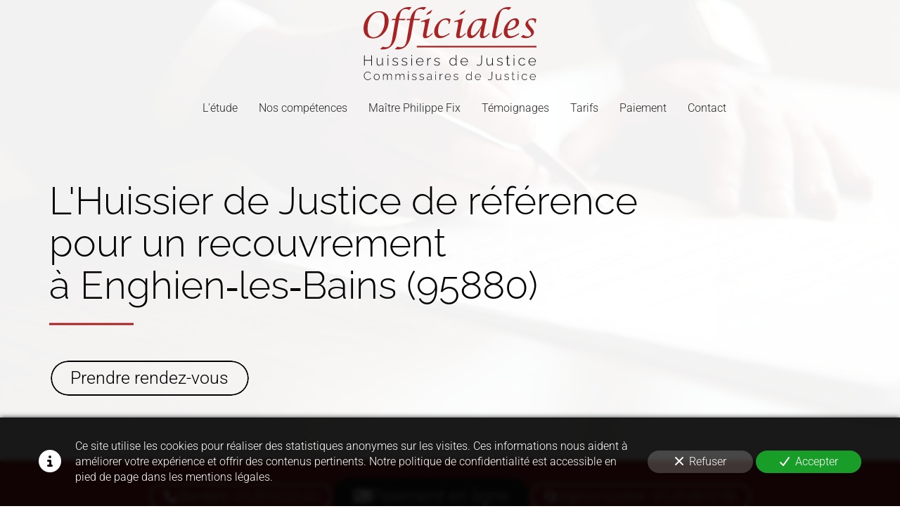

--- FILE ---
content_type: text/html; charset=UTF-8
request_url: https://www.les-officiales.fr/huissier-de-justice-recouvrement-a-enghien-les-bains-95880
body_size: 44720
content:
<!DOCTYPE html>
<html lang="fr"  dir="ltr">
<head>
    <meta charset="UTF-8">
    <meta name="viewport"
          content="width=device-width, minimum-scale=1.0, maximum-scale=5.0, initial-scale=1.0, minimal-ui">
    <title>L'Huissier de Justice de référence pour un recouvrement à Enghien‑les‑Bains (95880)</title>
                        <link rel="preconnect" href="https://fonts.googleapis.com">
        <link rel="preconnect" href="https://fonts.gstatic.com" crossorigin>
        <link rel="stylesheet" href="/_fonts/css2?family=Raleway%3Aital%2Cwght%400%2C300%3B0%2C600%3B1%2C300%3B1%2C600&amp;display=swap"
          id="font-primary-link">
    <link rel="stylesheet" href="/_fonts/css2?family=Roboto%3Aital%2Cwght%400%2C300%3B0%2C500%3B1%2C300%3B1%2C500&amp;display=swap"
          id="font-secondary-link">
    <script>
        function cssLoadError(el) {
            var style = document.createElement('style');
            style.innerHTML = `.svg-icon {max-height: 1em;}
            .divider-svg-wrapper, .header-section .hamburger-wrapper, .header-section .sidebar, .modal-body .icon-spin {display: none;}
            section { border-top: 1px solid #ccc; margin-bottom: 2em; }`;
            el.parentElement.append(style);
            el.addEventListener('load', function() {
                style.remove();
            });
        }
    </script>
    <link rel="stylesheet" type="text/css" href="/css/page/c89591aa-623d-11ec-be53-0242ac130008/page.274f15.min.css" onerror="cssLoadError(this)">
    <noscript>
        <link rel="stylesheet" type="text/css" href="/css/noscript.css">
    </noscript>

    
        
            <meta name="theme-color" content="#a82324">
    
                <meta name="google-site-verification" content="rV-67BM4MKOnx9GKl0thdOKWdL_XiwY_WL5f9_WQ2qE" />
                    <meta name="msvalidate.01" content="D140EB280DE8735464CBFF3428D13A42" />
    
    <meta name="msapplication-tap-highlight" content="no" />
            <meta name="description" content="Les&#x20;Huissiers&#x20;de&#x20;Justice&#x20;Les&#x20;Officiales&#x20;prennent&#x20;en&#x20;charge&#x20;votre&#x20;recouvrement&#x20;&#x00E0;&#x20;Enghien-les-Bains&#x20;&#x28;95880&#x29;&#x20;dans&#x20;les&#x20;meilleurs&#x20;d&#x00E9;lais.&#x20;6&#x20;collaborateurs&#x20;dont&#x20;2&#x20;Huissiers&#x20;engag&#x00E9;s&#x20;dans&#x20;la&#x20;d&#x00E9;fense&#x20;de&#x20;vos&#x20;int&#x00E9;r&#x00EA;ts.">
        <meta property="og:description" content="Les&#x20;Huissiers&#x20;de&#x20;Justice&#x20;Les&#x20;Officiales&#x20;prennent&#x20;en&#x20;charge&#x20;votre&#x20;recouvrement&#x20;&#x00E0;&#x20;Enghien-les-Bains&#x20;&#x28;95880&#x29;&#x20;dans&#x20;les&#x20;meilleurs&#x20;d&#x00E9;lais.&#x20;6&#x20;collaborateurs&#x20;dont&#x20;2&#x20;Huissiers&#x20;engag&#x00E9;s&#x20;dans&#x20;la&#x20;d&#x00E9;fense&#x20;de&#x20;vos&#x20;int&#x00E9;r&#x00EA;ts." />
        
        
    
    
    <link rel="icon" type="image/svg+xml" href="[data-uri]"
          media="(prefers-color-scheme:no-preference)"/>
    <link rel="icon" type="image/svg+xml" href="[data-uri]"
          media="(prefers-color-scheme:dark)"/>
    <link rel="icon" type="image/svg+xml" href="[data-uri]"
          media="(prefers-color-scheme:light)"/>
        <link rel="apple-touch-icon" sizes="180x180"
          href="https://www.les-officiales.fr/_img/ul7YM3TzdLIuMvyLXgZzx2Y5HsA=/fit-in/180_x_180/filters:upscale():fill(transparent):format(png):strip_exif()/reboot/media/920c2a1c-2b66-11ec-869a-0242ac130004/a9ce6812-dd04-11ed-9f79-0242ac140005/0-0-logo-33.svg" type="image/png"/>
    <link rel="apple-touch-icon" sizes="167x167"
          href="https://www.les-officiales.fr/_img/vLpLQifwzi4Qrgeupup9Xy1Z2iU=/fit-in/167_x_167/filters:upscale():fill(transparent):format(png):strip_exif()/reboot/media/920c2a1c-2b66-11ec-869a-0242ac130004/a9ce6812-dd04-11ed-9f79-0242ac140005/0-0-logo-33.svg" type="image/png"/>
    <link rel="apple-touch-icon" sizes="152x152"
          href="https://www.les-officiales.fr/_img/ciYtRS37aVvyuU0UvJsAXt2tXik=/fit-in/152_x_152/filters:upscale():fill(transparent):format(png):strip_exif()/reboot/media/920c2a1c-2b66-11ec-869a-0242ac130004/a9ce6812-dd04-11ed-9f79-0242ac140005/0-0-logo-33.svg" type="image/png"/>
    <link rel="apple-touch-icon" sizes="120x120"
          href="https://www.les-officiales.fr/_img/CDz7Sgx1IM_dvCQ1ZYGvdNv90W4=/fit-in/120_x_120/filters:upscale():fill(transparent):format(png):strip_exif()/reboot/media/920c2a1c-2b66-11ec-869a-0242ac130004/a9ce6812-dd04-11ed-9f79-0242ac140005/0-0-logo-33.svg" type="image/png"/>
    <link rel="canonical" href="https&#x3A;&#x2F;&#x2F;www.les-officiales.fr&#x2F;huissier-de-justice-recouvrement-a-enghien-les-bains-95880" />
            <meta property="og:type" content="website">
    <meta property="og:title" content="L&#x27;Huissier&#x20;de&#x20;Justice&#x20;de&#x20;r&#x00E9;f&#x00E9;rence&#x20;pour&#x20;un&#x20;recouvrement&#x20;&#x00E0;&#x20;Enghien-les-Bains&#x20;&#x28;95880&#x29;" />
    <meta property="og:url" content="https&#x3A;&#x2F;&#x2F;www.les-officiales.fr&#x2F;huissier-de-justice-recouvrement-a-enghien-les-bains-95880" />
    <meta property="og:locale" content="fr" />
            <meta property="og:image" content="/media/920c2a1c-2b66-11ec-869a-0242ac130004/a9ce6812-dd04-11ed-9f79-0242ac140005/0-logo-33.svg" />
        <meta property="og:logo" content="/media/920c2a1c-2b66-11ec-869a-0242ac130004/a9ce6812-dd04-11ed-9f79-0242ac140005/0-logo-33.svg" />
    <meta property="og:logo" content="/media/920c2a1c-2b66-11ec-869a-0242ac130004/a9ce6812-dd04-11ed-9f79-0242ac140005/0-logo-33.svg" size="150x150" />
    <meta property="og:site_name" content="SELAS&#x20;Officiales" />
    
            <script type="application/ld+json">{"@context":"http:\/\/schema.org","@graph":[{"@type":"Organization","name":"SELAS Officiales","url":"https:\/\/www.les-officiales.fr\/","logo":"\/media\/920c2a1c-2b66-11ec-869a-0242ac130004\/a9ce6812-dd04-11ed-9f79-0242ac140005\/0-logo-33.svg","address":["SELAS Officiales\r\n69 rue des Foss\u00e9s\r\n4\u00e8me \u00e9tage\r\n78550 - Houdan","Bureau secondaire\r\n69 rue des Fosses\r\n78550 - Houdan"],"contactPoint":[{"@type":"ContactPoint","contactType":"sales","telephone":"+33 1 39 50 02 63"},{"@type":"ContactPoint","contactType":"sales","telephone":"+33 1 30 59 57 56"}],"sameAs":["https:\/\/www.youtube.com\/channel\/UC_ry_0FaKCgnU5uHvtHPj-Q"]},[{"@type":"Service","name":"Constats","description":" Nos huissiers \u00e9tablissement tout type de constat : B\u00e2timent, immobilier, travaux, voisinage, conflits de mitoyennet\u00e9, constat internet et sms. Nous nous engageons \u00e0 envoyer votre constat sous 48h en moyenne. "},{"@type":"Service","name":"Recouvrement","description":" Vous pouvez compter sur le savoir-faire de notre \u00e9tude dans le cadre d'un recouvrement amiable comme d'un recouvrement judiciaire dans les d\u00e9partements 78, 92, 95 et 28. "},{"@type":"Service","name":"Signification d'actes","description":" Nous prenons en charge la signification de tous les actes d\u2019huissier dans les d\u00e9partements 78, 92, 95 et 28 : assignations, sommations, mises en demeure, d\u00e9cisions et proc\u00e9dures. "}],[{"@type":"Person","name":"Philippe Fix","image":"\/media\/920c2a1c-2b66-11ec-869a-0242ac130004\/e47e8efa-2c08-11ec-b425-0242ac130008\/1-photo-trombinoscope-081.jpg","description":"Huissier de Justice depuis 1995, Ma\u00eetre Fix est titulaire d\u2019une ma\u00eetrise en Droit et de l\u2019examen d\u2019Huissier de niveau BAC+6.Depuis 2010, il est \u00e0 la t\u00eate de l\u2019\u00e9tude d\u2019huissiers Les Officiales, audiencier aupr\u00e8s du tribunal judiciaire de Versailles, et sera, \u00e0 compter du 1er juillet 2022, commissaire de Justice.Passionn\u00e9 par son m\u00e9tier, il est \u00e9galement consultant pour RTL une fois par semaine chez Courbet pour l\u2019\u00e9mission \u00ab\u2009\u00c7a peut vous arriver\u2009\u00bb o\u00f9 il parle notamment de recouvrement.","jobTitle":"Fondateur de l'\u00e9tude","url":"https:\/\/www.les-officiales.fr\/","sameAs":["https:\/\/fr.linkedin.com\/in\/philippe-philippe-fix-13414862"]}],[{"@type":"Review","reviewBody":"Huissier de justice tr\u00e8s r\u00e9actif et disponible. Ma\u00eetre Fix a su assurer la sauvegarde de mes int\u00e9r\u00eats. Les constats, tr\u00e8s pertinents, m'ont grandement aid\u00e9 \u00e0 faire valoir mes int\u00e9r\u00eats en justice. Les prix sont raisonnables pour un travail de grande qualit\u00e9 !!! Je recommande !! ","author":{"@type":"Person","name":"Val\u00e9rie Cadec - Avis Google"},"itemReviewed":{"@type":"Organization","name":"SELAS Officiales","url":"https:\/\/www.les-officiales.fr\/","logo":"\/media\/920c2a1c-2b66-11ec-869a-0242ac130004\/a9ce6812-dd04-11ed-9f79-0242ac140005\/0-logo-33.svg"},"reviewRating":{"@type":"Rating","bestRating":5,"ratingValue":5,"author":"Val\u00e9rie Cadec - Avis Google","reviewAspect":"Huissier de justice tr\u00e8s r\u00e9actif et disponible. Ma\u00eetre Fix a su assurer la sauvegarde de mes int\u00e9r\u00eats. Les constats, tr\u00e8s pertinents, m'ont grandement aid\u00e9 \u00e0 faire valoir mes int\u00e9r\u00eats en justice. Les prix sont raisonnables pour un travail de grande qualit\u00e9 !!! Je recommande !! "}},{"@type":"Review","reviewBody":"Tr\u00e8s bonne \u00e9tude, recouvrement rapide et efficace. Merci pour la rapidit\u00e9 du reversement des fonds !","author":{"@type":"Person","name":"Vincent C. - Groupe CASINO"},"itemReviewed":{"@type":"Organization","name":"SELAS Officiales","url":"https:\/\/www.les-officiales.fr\/","logo":"\/media\/920c2a1c-2b66-11ec-869a-0242ac130004\/a9ce6812-dd04-11ed-9f79-0242ac140005\/0-logo-33.svg"},"reviewRating":{"@type":"Rating","worstRating":1,"bestRating":5,"ratingValue":5,"author":"Vincent C. - Groupe CASINO","reviewAspect":"Tr\u00e8s bonne \u00e9tude, recouvrement rapide et efficace. Merci pour la rapidit\u00e9 du reversement des fonds !"}},{"@type":"Review","reviewBody":"\u00c9tude avec des personnes comp\u00e9tentes, m'ayant apport\u00e9 de bon renseignements juridiques sur mon dossier. Beaucoup de professionnalisme et de respect du client. ","author":{"@type":"Person","name":"V-M Miguel - Avis Google"},"itemReviewed":{"@type":"Organization","name":"SELAS Officiales","url":"https:\/\/www.les-officiales.fr\/","logo":"\/media\/920c2a1c-2b66-11ec-869a-0242ac130004\/a9ce6812-dd04-11ed-9f79-0242ac140005\/0-logo-33.svg"},"reviewRating":{"@type":"Rating","bestRating":5,"ratingValue":5,"author":"V-M Miguel - Avis Google","reviewAspect":"\u00c9tude avec des personnes comp\u00e9tentes, m'ayant apport\u00e9 de bon renseignements juridiques sur mon dossier. Beaucoup de professionnalisme et de respect du client. "}},{"@type":"Review","reviewBody":"Je recommande cette \u00e9tude d\u2019huissier que j\u2019ai utilis\u00e9 pour mes suivis de chantiers dans les Yvelines. Les constats vid\u00e9o sont tr\u00e8s bien faits et tr\u00e8s utiles en cas de contestations.&nbsp;","author":{"@type":"Person","name":"Monsieur Philippe B. - Architecte"},"itemReviewed":{"@type":"Organization","name":"SELAS Officiales","url":"https:\/\/www.les-officiales.fr\/","logo":"\/media\/920c2a1c-2b66-11ec-869a-0242ac130004\/a9ce6812-dd04-11ed-9f79-0242ac140005\/0-logo-33.svg"},"reviewRating":{"@type":"Rating","worstRating":1,"bestRating":5,"ratingValue":5,"author":"Monsieur Philippe B. - Architecte","reviewAspect":"Je recommande cette \u00e9tude d\u2019huissier que j\u2019ai utilis\u00e9 pour mes suivis de chantiers dans les Yvelines. Les constats vid\u00e9o sont tr\u00e8s bien faits et tr\u00e8s utiles en cas de contestations.&nbsp;"}},{"@type":"Review","reviewBody":"Ma\u00eetre Fix a \u00e9t\u00e9 de bon conseil et m'a permis de solutionner mon litige rapidement, je recommande. ","author":{"@type":"Person","name":"Laurent Goujeais - Avis Google"},"itemReviewed":{"@type":"Organization","name":"SELAS Officiales","url":"https:\/\/www.les-officiales.fr\/","logo":"\/media\/920c2a1c-2b66-11ec-869a-0242ac130004\/a9ce6812-dd04-11ed-9f79-0242ac140005\/0-logo-33.svg"},"reviewRating":{"@type":"Rating","bestRating":5,"ratingValue":5,"author":"Laurent Goujeais - Avis Google","reviewAspect":"Ma\u00eetre Fix a \u00e9t\u00e9 de bon conseil et m'a permis de solutionner mon litige rapidement, je recommande. "}},{"@type":"Review","reviewBody":"Merci \u00e0 Ma\u00eetre Fix pour sa disponibilit\u00e9 et ses pr\u00e9cieux conseils, constat tr\u00e8s bien r\u00e9dig\u00e9 et re\u00e7u tr\u00e8s rapidement par email.","author":{"@type":"Person","name":"Mathieu C. - Cie de Phalsbourgue"},"itemReviewed":{"@type":"Organization","name":"SELAS Officiales","url":"https:\/\/www.les-officiales.fr\/","logo":"\/media\/920c2a1c-2b66-11ec-869a-0242ac130004\/a9ce6812-dd04-11ed-9f79-0242ac140005\/0-logo-33.svg"},"reviewRating":{"@type":"Rating","worstRating":1,"bestRating":5,"ratingValue":4,"author":"Mathieu C. - Cie de Phalsbourgue","reviewAspect":"Merci \u00e0 Ma\u00eetre Fix pour sa disponibilit\u00e9 et ses pr\u00e9cieux conseils, constat tr\u00e8s bien r\u00e9dig\u00e9 et re\u00e7u tr\u00e8s rapidement par email."}},{"@type":"Review","reviewBody":"Tr\u00e8s bonne \u00e9tude, r\u00e9active et disponible, mes cong\u00e9s ont \u00e9t\u00e9 d\u00e9livr\u00e9s en un temps record, je recommande cette \u00e9tude d\u2019huissier de justice.","author":{"@type":"Person","name":"Patrick D. - Direction du service immobilier BPVF"},"itemReviewed":{"@type":"Organization","name":"SELAS Officiales","url":"https:\/\/www.les-officiales.fr\/","logo":"\/media\/920c2a1c-2b66-11ec-869a-0242ac130004\/a9ce6812-dd04-11ed-9f79-0242ac140005\/0-logo-33.svg"},"reviewRating":{"@type":"Rating","worstRating":1,"bestRating":5,"ratingValue":5,"author":"Patrick D. - Direction du service immobilier BPVF","reviewAspect":"Tr\u00e8s bonne \u00e9tude, r\u00e9active et disponible, mes cong\u00e9s ont \u00e9t\u00e9 d\u00e9livr\u00e9s en un temps record, je recommande cette \u00e9tude d\u2019huissier de justice."}},{"@type":"Review","reviewBody":"\u00c9tude d\u2019huissier efficace et disponible m\u00eame dans l\u2019urgence\u2009! Merci aux collaboratrices de ma\u00eetre FIX pour leurs implications dans mes dossiers de loyers et de charges de copro, jamais simple\u2026","author":{"@type":"Person","name":"Solange D. - Groupe Foncia"},"itemReviewed":{"@type":"Organization","name":"SELAS Officiales","url":"https:\/\/www.les-officiales.fr\/","logo":"\/media\/920c2a1c-2b66-11ec-869a-0242ac130004\/a9ce6812-dd04-11ed-9f79-0242ac140005\/0-logo-33.svg"},"reviewRating":{"@type":"Rating","worstRating":1,"bestRating":5,"ratingValue":4,"author":"Solange D. - Groupe Foncia","reviewAspect":"\u00c9tude d\u2019huissier efficace et disponible m\u00eame dans l\u2019urgence\u2009! Merci aux collaboratrices de ma\u00eetre FIX pour leurs implications dans mes dossiers de loyers et de charges de copro, jamais simple\u2026"}}],{"@type":"AggregateRating","ratingValue":4.75,"worstRating":1,"bestRating":5,"ratingCount":8,"itemReviewed":{"@type":"Organization","name":"SELAS Officiales","url":"https:\/\/www.les-officiales.fr\/","logo":"\/media\/920c2a1c-2b66-11ec-869a-0242ac130004\/a9ce6812-dd04-11ed-9f79-0242ac140005\/0-logo-33.svg","address":["SELAS Officiales\r\n69 rue des Foss\u00e9s\r\n4\u00e8me \u00e9tage\r\n78550 - Houdan","Bureau secondaire\r\n69 rue des Fosses\r\n78550 - Houdan"],"contactPoint":[{"@type":"ContactPoint","contactType":"sales","telephone":"+33 1 39 50 02 63"},{"@type":"ContactPoint","contactType":"sales","telephone":"+33 1 30 59 57 56"}],"sameAs":["https:\/\/www.youtube.com\/channel\/UC_ry_0FaKCgnU5uHvtHPj-Q"]}}]}</script>
    
        
            <template class="js-gdpr-deferred">
                                            <script async src="https://www.googletagmanager.com/gtag/js?id=G-GSSWK7SYFE"></script>
    <script>
        window.dataLayer = window.dataLayer || [];

        function gtag() {
            dataLayer.push(arguments);
        }

        gtag('js', new Date());
        gtag('config', 'G-GSSWK7SYFE');
            </script>

        </template>
    
            <style id="prevent-animations-flickering">
            html:not(.compatibility) .base-section .section-container {
                visibility: hidden;
            }
        </style>
        <noscript>
            <style>
                .base-section .section-container {
                    visibility: initial !important;
                }
            </style>
        </noscript>
    
    </head>
<body     id="page-c89591aa-623d-11ec-be53-0242ac130008" data-site="920c2a1c-2b66-11ec-869a-0242ac130004" data-page="c89591aa-623d-11ec-be53-0242ac130008"
 style="overflow-x: hidden">
    <svg style="display: none;">
        <defs>
            <filter id="ieDropShadow" height="130%">
                <feGaussianBlur in="SourceAlpha" stdDeviation="50" result="blur"></feGaussianBlur>
                <feOffset in="blur" result="offsetBlur" dx="25" dy="25"></feOffset>
                <feMerge>
                    <feMergeNode></feMergeNode>
                    <feMergeNode in="SourceGraphic"></feMergeNode>
                </feMerge>
            </filter>
        </defs>
    </svg>

    <main>
            
    
    





<section
    id="section-2476ede"
    data-uuid="920d09b4-2b66-11ec-a533-0242ac130004"
    class="base-section header-section fixed-layout centered-logo-disposition normal-height transparent transparent-header-auto link-style-9c243fd-section link-element-2476ede-section global"
            data-alternate-style-class="link-alternate-style-9c243fd-section link-alternate-element-2476ede - section"
    >
    
    <div id="section-2476ede-o" class="anchor-target"></div>
            <div
        class="section-container container">
        <div class="header-wrapper">
            <div class="link-logo-wrapper">
                <a
                    class="link-logo"
                    href="/"
                    rel="home"
                >

                                                    
                    
    
                        <span class='svg-icon-wrapper logo-img'><svg class=''  xmlns="http://www.w3.org/2000/svg" version="1.2" viewBox="0 0 3692 1565"><path fill="#a82324" d="M200.3 671.9q-92.4 0-146.4-57.4Q.2 557 .2 458.7q0-147.5 101.3-258.9Q203.3 88.3 337.6 88.3q91.6 0 144.9 56.7 53.7 56.3 53.7 153.1 0 153.9-99.1 263.8-98.7 110-236.8 110zm14.6-25.5q97.6 0 167.4-103.2 69.8-103.3 69.8-247.7 0-183.2-127.2-183.2-97.6 0-167.8 102.1-70.2 102.1-70.2 244.7 0 187.3 128 187.3zm140.4 256.7 53.6-55.9q36.1 14.6 73.6 14.6 53.7 0 82.6-36.4 29.2-36.4 43.5-120.5l72-426.7h-84l26.2-27.8h63.5l1.1-4.9q21.4-108.8 98.7-176.7Q863.4.5 965.5.5q32.7 0 60.4 6.3l-53.6 57.1q-34.9-21.8-71.7-21.8-56.3 0-83.7 33.4-27.4 33.1-45.1 121.6L761 250.4h140.3l-30.4 33.4q-47.6-5.6-95.7-5.6h-19.5L700.9 601q-24.8 147.1-98.7 227-73.9 80-185.4 80-29.3 0-61.5-4.9zm314.1 0 53.7-55.9q36 14.6 73.5 14.6 53.7 0 82.6-36.4 29.3-36.4 43.5-120.5l72.1-426.7h-84.1l26.3-27.8h63.4l1.1-4.9q21.4-108.8 98.7-176.7Q1177.5.5 1279.6.5q32.7 0 60.5 6.3l-53.7 57.1q-34.9-21.8-71.7-21.8-56.3 0-83.7 33.4-27.4 33.1-45 121.6l-10.9 53.3h140.4l-30.4 33.4q-47.7-5.6-95.8-5.6h-19.5L1015 601q-24.7 147.1-98.7 227-73.9 80-185.4 80-29.2 0-61.5-4.9zm806.5-358.8-6.7 34.9q-82.2 88.2-147.5 88.2-54.1 0-54.1-56.7 0-19.1 8.7-63l25.8-130.6q10.6-55.6 10.6-74 0-31.5-24.4-31.5-16.9 0-60.5 13.1l4.5-23.2 183.6-60.1-28.6 120.1-36.7 185.4q-8.7 43.5-8.7 55.6 0 24.3 22.2 24.3 37.1 0 111.8-82.5zm-39-419.2-98.7 51 25.1-51L1469.2 56zm399.3 429.7-5.6 29.3q-123.1 83.3-202 83.3-54.4 0-87.4-36.8-33-36.7-33-97.2 0-109.2 82.5-200.4 82.6-91.5 181.7-91.5 43.5 0 86.7 19.1l-25.2 96.5h-23.2l1.1-5.7q3.7-17.6 3.7-25.9 0-51.8-70.1-51.8-66.1 0-110 70.6-43.9 70.5-43.9 177.1 0 101.7 75.8 101.7 72.1 0 168.9-68.3zm349-10.5-6.7 34.9q-82.2 88.2-147.5 88.2-54.1 0-54.1-56.6 0-19.2 8.7-63.1l25.8-130.6q10.6-55.5 10.6-73.9 0-31.6-24.4-31.6-16.9 0-60.5 13.2l4.5-23.3 183.6-60-28.6 120.1-36.7 185.4q-8.7 43.5-8.7 55.5 0 24.4 22.2 24.4 37.1 0 111.8-82.6zm-39-419.2-98.7 51.1 25.1-51.1 105.9-69zm346.7 421.8 18.4-92.7h-6.7q-42.4 94.2-102.1 153.9-59.7 59.3-111.8 59.3-79.2 0-79.2-99.1 0-109.2 87-213.9 90.1-108.5 220-108.5 53.6 0 112.2 4.5l-27 111.1-36.5 185.4q-8.6 43.5-8.6 56.3 0 23.6 22.2 23.6 37.5 0 111.8-82.5l-6.8 34.9q-82.1 88.2-147.4 88.2-54.5 0-54.5-56.7 0-18.8 9-63.8zm31.6-157.6 16.9-85.2q-47.3-21-93.5-21-68.3 0-109.2 86.3-48 102.1-48 183.5 0 58.9 34.5 58.9 32.3 0 92.7-67.5 60.8-68 106.6-155zm433.1 153.1-6.8 34.5q-88.6 90.5-152.4 90.5-53.3 0-53.3-57.5 0-23.6 7.9-63.4l51.4-258.9q27.1-135.9 101.7-211.3Q2981.2.5 3088.5.5q37.6 0 67.6 7.8L3104.7 62q-43.6-19.9-75.1-19.9-59.6 0-89.7 43.5-30 43.6-54 164.8L2827 546.9q-8.7 43.2-8.7 56.3 0 23.6 22.2 23.6 25.1 0 97.2-66.8 5.6-5.2 19.9-17.6zm363.3 13.1-5.7 28.9q-119.3 83-203.4 83-53.3 0-86.7-37.2-33-37.5-33-96.8 0-105.8 81.1-198.9 81-93.5 173-93.5 33.4 0 54 22.5 20.7 22.6 20.7 58.6 0 72-73.6 123.8t-175.6 51.8l-.4 16.9q0 109.6 80.3 109.6 69.4 0 169.3-68.7zm-248.5-81q84.1-6.8 131.4-43.2 47.3-36.8 47.3-94.9 0-57.5-41.7-57.5-45 0-87.1 60.1-42 59.7-49.9 135.5zm286.4 170.7 49.1-50.6q48.8 35.6 99.5 35.6 31.1 0 52.5-16.1 21.4-16.5 21.4-40.6 0-26.6-42.4-72.8l-34.1-37.5q-50-54.8-50-91.6 0-51 48.5-90.4 48.4-39.8 110.7-39.8 34.1 0 76.5 14.3l-16.5 82.9h-23.6l1.1-6.4q.8-3.4.8-7.9 0-50.6-65.3-50.6-73.2 0-73.2 58.5 0 29.7 43.5 78.8l30.8 34.2q50.3 56.7 50.3 93.1 0 50.3-53.3 89.7-53.3 39.4-121.2 39.4-47.7 0-105.1-22.2zm-2223.2 188h2556v33.4h-2556z"/><path fill="#161616" d="M164.5 1032.8h15.7V1252h-15.7v-105H26.2v105H10.4v-219.2h15.8v100h138.3zm116.1 151.3v-92.6H296v90.4q0 30 9.9 44.8 10.2 14.5 30.5 14.5 13.6 0 26-5.9 12.6-6.1 22.2-16.9 9.6-11.1 14.2-25.7v-101.2h15.4v140.1q0 3.7 1.6 5.6 1.8 1.9 4.9 2.2v12.6q-3.1.3-4.9.3-1.6 0-2.8-.3-5.3-.6-8.7-4.3-3.4-4-3.7-9.6l-.3-24.1q-10.5 19.2-29 30.3-18.2 10.8-39.5 10.8-25.3 0-38.3-17.9-12.9-17.9-12.9-53.1zm247.5 67.9h-15.4v-160.5h15.4zm0-197h-15.4v-28.4h15.4zm148.5 200.1q-19.1 0-35.5-6.5-16.3-6.5-28.7-19.8l7.1-10.8q13.3 12.7 26.9 18.6 13.5 5.5 29.6 5.5 20.7 0 33.3-8.6 13-8.7 13-24.1 0-10.5-6.2-16.1-5.8-5.8-17.3-9.2-11.1-3.7-27.1-7.7-16.4-4.4-27.8-9-11.1-4.6-16.7-12-5.5-7.4-5.5-20.1 0-15.7 7.7-25.9 8-10.5 21.3-15.5 13.6-5.2 29.9-5.2 18.9 0 32.8 6.2 14.2 6.1 21.6 16.3l-8.4 9.9q-7.7-9.9-20-14.5-12.4-4.9-27.2-4.9-11.1 0-21 3-9.9 3.1-16 10.2-5.9 6.8-5.9 18.6 0 9.2 4.3 14.5 4.6 5.2 13.6 8.6 8.9 3.1 22.2 6.8 18.8 4.6 32.4 9.6 13.6 4.9 21 12.9 7.4 7.8 7.4 22 0 21.9-16.6 34.5-16.7 12.7-44.2 12.7zm197.3 0q-19.2 0-35.5-6.5-16.4-6.5-28.7-19.8l7.1-10.8q13.2 12.7 26.8 18.6 13.6 5.5 29.7 5.5 20.6 0 33.3-8.6 13-8.7 13-24.1 0-10.5-6.2-16.1-5.9-5.8-17.3-9.2-11.1-3.7-27.2-7.7-16.3-4.4-27.7-9-11.2-4.6-16.7-12-5.6-7.4-5.6-20.1 0-15.7 7.7-25.9 8.1-10.5 21.3-15.5 13.6-5.2 30-5.2 18.8 0 32.7 6.2 14.2 6.1 21.6 16.3l-8.3 9.9q-7.7-9.9-20.1-14.5-12.3-4.9-27.1-4.9-11.2 0-21 3-9.9 3.1-16.1 10.2-5.9 6.8-5.9 18.6 0 9.2 4.4 14.5 4.6 5.2 13.5 8.6 9 3.1 22.3 6.8 18.8 4.6 32.4 9.6 13.6 4.9 21 12.9 7.4 7.8 7.4 22 0 21.9-16.7 34.5-16.7 12.7-44.1 12.7zm162-3.1h-15.4v-160.5h15.4zm0-197h-15.4v-28.4h15.4zm166.1 200.1q-17 0-31.5-6.5-14.5-6.8-25.3-18.2-10.5-11.8-16.6-26.9-5.9-15.4-5.9-32.4 0-22.9 10.2-41.4t28.1-29.6q17.9-11.4 40.1-11.4 22.8 0 40.4 11.4 17.6 11.4 27.8 30.2 10.5 18.6 10.5 40.8v3.7q0 1.8-.3 3.1h-140.8q1.3 18.2 10.2 33 9 14.8 22.9 23.5 14.2 8.3 30.8 8.3 16.7 0 31.5-8.6 14.8-8.7 20.7-22.3l13.6 3.7q-4.6 11.5-14.8 20.4-9.9 9-23.5 14.2-13.3 5-28.1 5zm-63.9-89.3H1265q-1.2-18.8-9.9-33.3-8.6-14.5-22.8-22.8-13.9-8.4-30.9-8.4t-30.9 8.4q-13.9 8.3-22.5 22.8t-9.9 33.3zm301-75v14.5q-21.6.7-38 13-16 12-22.5 33.3V1252h-15.4v-160.6h14.8v39.6q8.3-17 22.2-27.5 13.9-10.8 29.3-12.4 3.1-.3 5.6-.3h4zm129.3 164.3q-19.1 0-35.5-6.5-16.3-6.5-28.7-19.8l7.1-10.8q13.3 12.7 26.9 18.5 13.6 5.6 29.6 5.6 20.7 0 33.4-8.6 12.9-8.7 12.9-24.1 0-10.5-6.1-16.1-5.9-5.8-17.3-9.2-11.1-3.7-27.2-7.8-16.4-4.3-27.8-8.9-11.1-4.6-16.6-12.1-5.6-7.4-5.6-20 0-15.8 7.7-25.9 8-10.5 21.3-15.5 13.6-5.2 30-5.2 18.8 0 32.7 6.1 14.2 6.2 21.6 16.4l-8.3 9.9q-7.8-9.9-20.1-14.5-12.4-5-27.2-5-11.1 0-21 3.1-9.8 3.1-16 10.2-5.9 6.8-5.9 18.5 0 9.3 4.3 14.5 4.7 5.3 13.6 8.7 9 3.1 22.2 6.8 18.9 4.6 32.5 9.5 13.5 5 20.9 13 7.5 7.7 7.5 21.9 0 21.9-16.7 34.6-16.7 12.7-44.2 12.7zm264.3-83.1q0-22.5 9.6-41.3 9.5-18.9 26.2-30.3 16.7-11.7 38-11.7 21 0 37 11.1 16.4 11.1 25.6 26.5v-99.7h15.5v205q0 3.7 1.5 5.6 1.9 1.8 5 2.1v12.7q-5 .6-7.5.3-5.5-.9-9.2-5.3-3.7-4.3-3.7-9.2v-17.9q-9.9 16-26.6 25.6-16.6 9.6-34.2 9.6-16.7 0-30.9-6.8-14.2-7.1-24.7-18.9-10.2-11.7-16.1-26.5-5.5-14.8-5.5-30.9zm136.4 25.9v-52.7q-4.3-11.8-13.9-21.3-9.5-9.9-21.6-15.5-12-5.8-23.7-5.8-13.9 0-25.3 5.8-11.2 5.9-19.5 15.8-8 9.8-12.3 22.5-4.4 12.4-4.4 25.6 0 13.6 5 26.3 4.9 12.3 13.6 22.2 8.9 9.6 20.3 15.1 11.8 5.3 25.3 5.3 8.4 0 17.6-3.4 9.6-3.4 17.9-9.3 8.7-6.2 14.2-13.9 5.9-8 6.8-16.7zm182.2 57.2q-17 0-31.5-6.5-14.5-6.8-25.3-18.2-10.5-11.8-16.7-26.9-5.9-15.4-5.9-32.4 0-22.9 10.2-41.4t28.1-29.6q17.9-11.4 40.1-11.4 22.9 0 40.5 11.4t27.8 30.2q10.5 18.6 10.5 40.8v3.7q0 1.8-.4 3.1H2088q1.2 18.2 10.2 33 8.9 14.8 22.8 23.5 14.2 8.3 30.9 8.3t31.5-8.6q14.8-8.7 20.7-22.3l13.5 3.7q-4.6 11.5-14.8 20.4-9.9 9-23.4 14.2-13.3 5-28.1 5zm-63.9-89.3h126.8q-1.2-18.8-9.8-33.3-8.7-14.5-22.9-22.8-13.9-8.4-30.9-8.4-16.9 0-30.8 8.4-13.9 8.3-22.6 22.8-8.6 14.5-9.8 33.3zm326.3 76 4.9-12.7q7.7 5 18.2 8.4 10.8 3.4 24.4 3.4 17.6 0 28.1-5.9 10.8-6.2 16-18.2 5.6-12.1 7.5-29.3 1.8-17.6 1.8-40.5v-114.2h15.7v111.4q0 24.7-2.4 45.1-2.2 20.4-9 35.5-6.8 14.8-20.7 22.9-13.5 7.7-36.4 7.7-14.8 0-26.5-3.4-11.8-3.4-21.6-10.2zm213.6-57.7v-92.7h15.4v90.5q0 29.9 9.9 44.8 10.2 14.5 30.6 14.5 13.5 0 25.9-5.9 12.6-6.2 22.2-17 9.6-11.1 14.2-25.6v-101.3h15.4v140.2q0 3.7 1.6 5.6 1.8 1.8 4.9 2.1v12.7q-3.1.3-4.9.3-1.6 0-2.8-.3-5.2-.6-8.6-4.3-3.4-4.1-3.7-9.6l-.3-24.1q-10.5 19.1-29.1 30.3-18.2 10.8-39.5 10.8-25.3 0-38.3-17.9-12.9-17.9-12.9-53.1zm282.7 71q-19.1 0-35.5-6.5-16.3-6.5-28.7-19.8l7.1-10.8q13.3 12.7 26.9 18.5 13.6 5.6 29.6 5.6 20.7 0 33.4-8.6 12.9-8.7 12.9-24.1 0-10.5-6.1-16.1-5.9-5.8-17.3-9.2-11.1-3.7-27.2-7.8-16.4-4.3-27.8-8.9-11.1-4.6-16.6-12.1-5.6-7.4-5.6-20 0-15.8 7.7-25.9 8-10.5 21.3-15.5 13.6-5.2 30-5.2 18.8 0 32.7 6.1 14.2 6.2 21.6 16.4l-8.3 9.9q-7.8-9.9-20.1-14.5-12.4-5-27.2-5-11.1 0-21 3.1-9.8 3.1-16 10.2-5.9 6.8-5.9 18.5 0 9.3 4.3 14.5 4.7 5.3 13.6 8.7 9 3.1 22.2 6.8 18.9 4.6 32.5 9.5 13.5 5 20.9 13 7.5 7.7 7.5 21.9 0 21.9-16.7 34.6-16.7 12.7-44.2 12.7zm213.7-23.2 4.6 12.4q-1.5.6-6.2 3-4.6 2.5-11.7 4.7-7.1 1.8-15.8 1.8-8.3 0-15.7-3.1-7.1-3.4-11.4-9.8-4.3-6.5-4.3-15.8v-121h-22.6v-12.7h22.6v-54.9h15.4v54.9h37.3v12.7h-37.3v117.3q.6 9 6.5 13.6 5.8 4.3 13.6 4.3 9.5 0 16.6-3.1 7.1-3.4 8.4-4.3zm96.6 20.1h-15.4v-160.6h15.4zm0-196.9h-15.4v-28.4h15.4zm166.1 200q-16.7 0-31.2-6.4-14.5-6.8-25.3-18.3-10.8-11.7-17-26.8-5.9-15.1-5.9-32.4 0-23.2 10.2-41.7 10.2-18.5 28.1-29.6 17.9-11.2 40.8-11.2 21.9 0 38.5 10.2 16.7 9.9 25 27.2l-15.1 4.9q-7.1-13.2-20.4-20.6-12.9-7.8-28.7-7.8-17.6 0-31.8 9-14.2 8.9-22.8 24.7-8.3 15.4-8.3 34.9 0 19.1 8.6 35.2 8.7 16 22.9 25.6 14.5 9.2 31.7 9.2 11.2 0 21.7-4 10.8-4.3 18.5-11.1 8-6.8 10.5-14.5l15.1 4.3q-4 11.5-13.9 20.4-9.9 8.6-23.1 13.9-13 4.9-28.1 4.9zm216.1 0q-17 0-31.5-6.4-14.5-6.8-25.3-18.3-10.5-11.7-16.7-26.8-5.9-15.5-5.9-32.4 0-22.9 10.2-41.4t28.1-29.6q17.9-11.5 40.1-11.5 22.9 0 40.5 11.5 17.6 11.4 27.8 30.2 10.4 18.5 10.4 40.8v3.7q0 1.8-.3 3.1h-140.7q1.2 18.2 10.2 33 8.9 14.8 22.8 23.5 14.2 8.3 30.9 8.3 16.6 0 31.5-8.7 14.8-8.6 20.6-22.2l13.6 3.7q-4.6 11.4-14.8 20.4-9.9 8.9-23.5 14.2-13.2 4.9-28 4.9zm-63.9-89.2h126.8q-1.2-18.8-9.8-33.3-8.7-14.5-22.9-22.9-13.9-8.3-30.9-8.3-16.9 0-30.8 8.3-13.9 8.4-22.6 22.9-8.6 14.5-9.8 33.3zM7.5 1472.3q0-16 5.5-31.4 5.8-15.7 16.5-28.4 10.7-13 26.1-20.7 15.7-7.7 35.7-7.7 23.6 0 40.3 10.9 16.7 10.7 25 27.7l-10.5 6q-6.2-12.2-15.5-19.5-8.9-7.2-19.4-10.2-10.5-3.2-20.9-3.2-16.7 0-29.9 6.7-13 6.7-22 18-8.9 11.2-13.7 24.9-4.5 13.7-4.5 27.6 0 15.7 5.5 29.9 5.5 14 15 25 9.7 10.9 22.4 17.4 13 6.5 27.9 6.5 10.7 0 21.7-3.5 11.2-3.7 20.9-11.2 9.8-7.7 15.7-20l11 5.3q-5.7 13.2-17.2 22.4t-25.4 14q-14 4.7-27.7 4.7-17.9 0-33.1-7.7-15.2-8-26.4-21-11-13.2-17-29.4-6-16.4-6-33.1zm274.7 92.2q-13.7 0-25.5-5.2-11.4-5.3-19.9-14.5-8.5-9.5-13.2-21.7-4.7-12.2-4.7-25.6 0-13.8 4.7-25.7 4.7-12.2 13.2-21.4 8.7-9.5 20.2-14.7 11.7-5.5 25.2-5.5 13.4 0 24.9 5.5 11.4 5.2 20.2 14.7 8.7 9.2 13.4 21.4 4.8 11.9 4.8 25.7 0 13.4-4.8 25.6-4.7 12.2-13.4 21.7-8.5 9.2-20.2 14.5-11.5 5.2-24.9 5.2zm-50.9-66.5q0 15.2 6.8 27.9 6.9 12.4 18.4 19.9 11.5 7.5 25.4 7.5 14 0 25.4-7.5 11.7-7.7 18.5-20.4 7-13 7-28.2t-7-27.9q-6.8-12.7-18.5-20.2-11.4-7.7-25.1-7.7-14 0-25.5 7.7-11.4 7.7-18.4 20.4-7 12.8-7 28.5zm374.3-10.5v74.5h-12.4v-72.3q0-24.6-7.8-36.4-7.4-11.7-23.1-11.7-16 0-28.4 11.5-12.3 11.2-17.2 28.9v80h-12.5v-72.3q0-24.9-7.5-36.4-7.4-11.7-23.1-11.7-16 0-28.5 11.2-12.2 11-17.4 29v80.2h-12.5v-129.6H427v30.9q8.2-15.9 21.1-24.4 13-8.7 28.4-8.7 16.2 0 26.5 9.7 10.4 9.5 12.4 25.4 9.2-17.4 21.9-26.2 12.8-8.9 29-8.9 10.7 0 17.9 4 7.5 3.7 12.2 11.2 5 7.2 7 17.9 2.2 10.7 2.2 24.2zm267.9 0v74.5h-12.4v-72.3q0-24.6-7.8-36.4-7.4-11.7-23.1-11.7-16 0-28.4 11.5-12.3 11.2-17.2 28.9v80h-12.5v-72.3q0-24.9-7.5-36.4-7.5-11.7-23.2-11.7-15.9 0-28.4 11.2-12.2 11-17.4 29v80.2h-12.5v-129.6h11.7v30.9q8.3-15.9 21.2-24.4 13-8.7 28.4-8.7 16.2 0 26.5 9.7 10.4 9.5 12.4 25.4 9.2-17.4 21.9-26.2 12.8-8.9 29-8.9 10.7 0 17.9 4 7.5 3.7 12.2 11.2 5 7.2 7 17.9 2.2 10.7 2.2 24.2zm90 74.5H951v-129.6h12.5zm0-159H951v-22.9h12.5zm119.9 161.5q-15.5 0-28.7-5.3-13.2-5.2-23.2-15.9l5.8-8.7q10.7 10.2 21.6 14.9 11 4.5 24 4.5 16.7 0 26.9-7 10.4-6.9 10.4-19.4 0-8.5-4.9-13-4.8-4.7-14-7.4-9-3-21.9-6.3-13.2-3.5-22.5-7.2-8.9-3.7-13.4-9.7-4.5-6-4.5-16.2 0-12.7 6.2-20.9 6.5-8.5 17.2-12.5 11-4.2 24.2-4.2 15.2 0 26.4 4.9 11.5 5 17.5 13.2l-6.8 8q-6.2-8-16.2-11.7-9.9-4-21.9-4-9 0-16.9 2.5-8 2.5-13 8.2-4.7 5.5-4.7 15 0 7.5 3.4 11.7 3.8 4.2 11 7 7.2 2.5 18 5.5 15.2 3.7 26.1 7.7 11 4 17 10.5 6 6.2 6 17.7 0 17.6-13.5 27.9-13.5 10.2-35.6 10.2zm159.2 0q-15.5 0-28.7-5.3-13.2-5.2-23.1-15.9l5.7-8.7q10.7 10.2 21.7 14.9 10.9 4.5 23.9 4.5 16.7 0 26.9-7 10.5-6.9 10.5-19.4 0-8.5-5-13-4.7-4.7-14-7.4-8.9-3-21.9-6.3-13.2-3.5-22.4-7.2-9-3.7-13.5-9.7-4.5-6-4.5-16.2 0-12.7 6.3-20.9 6.4-8.5 17.2-12.5 10.9-4.2 24.1-4.2 15.2 0 26.5 4.9 11.4 5 17.4 13.2l-6.7 8q-6.3-8-16.2-11.7-10-4-22-4-8.9 0-16.9 2.5-8 2.5-13 8.2-4.7 5.5-4.7 15 0 7.5 3.5 11.7 3.7 4.2 11 7 7.2 2.5 17.9 5.5 15.2 3.7 26.2 7.7 10.9 4 16.9 10.5 6 6.2 6 17.7 0 17.6-13.5 27.9-13.4 10.2-35.6 10.2zm107.7-39.9q0-11.7 6.9-20.2 7-8.7 19.2-13.4 12.2-5 28.2-5 10 0 20.7 1.7 10.7 1.8 19.2 4.8v-12.3q0-17.9-10.5-28.6-10.2-10.7-28.4-10.7-9.7 0-20.2 4-10.5 3.9-21.4 11.4l-5.3-8.9q12.7-8.5 24.5-12.8 11.9-4.4 23.6-4.4 23.2 0 36.7 13.7 13.4 13.7 13.4 37.3v64.3q0 3 1.3 4.5 1.5 1.5 4.2 1.8v10.2q-2.2.2-3.7.2h-2.5q-4.8-.7-7.5-4-2.5-3.2-2.8-7.2v-10.2q-8.9 11.2-23.1 17.4-14 6.3-29.4 6.3-12.2 0-22.2-5.3-9.7-5.2-15.5-14.2-5.4-9.2-5.4-20.4zm89.2 10.7q2.5-3.2 3.7-6.2 1.3-3 1.3-5.5v-21.4q-9-3.5-18.7-5.3-9.8-1.7-20-1.7-19.4 0-31.6 7.7-12 7.8-12 21 0 8.2 4.3 15.2 4.2 6.9 11.7 11.2 7.7 4.2 17.7 4.2 13.9 0 25.6-5.2 12-5.5 18-14zm107.6 26.7h-12.4v-129.6h12.4zm0-159h-12.4v-22.9h12.4zm140.3 28.9v11.7q-17.4.5-30.6 10.5-13 9.7-18.2 26.9v81h-12.5v-129.6h12v31.9q6.7-13.7 17.9-22.2 11.2-8.7 23.7-10 2.5-.2 4.5-.2h3.2zm113.7 132.6q-13.7 0-25.5-5.3-11.7-5.5-20.4-14.7-8.5-9.4-13.4-21.7-4.8-12.4-4.8-26.1 0-18.5 8.2-33.4 8.3-15 22.7-23.9 14.5-9.3 32.4-9.3 18.5 0 32.7 9.3 14.2 9.2 22.4 24.4 8.5 14.9 8.5 32.9v3q0 1.5-.3 2.5H1750q1 14.7 8.2 26.6 7.2 12 18.4 19 11.5 6.7 25 6.7 13.4 0 25.4-7 11.9-7 16.7-17.9l10.9 3q-3.7 9.2-11.9 16.4-8 7.2-19 11.5-10.7 4-22.6 4zm-51.6-72.1h102.4q-1-15.2-8-26.9-6.9-11.7-18.4-18.4-11.2-6.7-24.9-6.7t-25 6.7q-11.2 6.7-18.1 18.4-7 11.7-8 26.9zm222.5 72.1q-15.4 0-28.6-5.3-13.2-5.2-23.2-15.9l5.7-8.7q10.7 10.2 21.7 14.9 11 4.5 23.9 4.5 16.7 0 26.9-7 10.5-7 10.5-19.4 0-8.5-5-13-4.7-4.7-13.9-7.5-9-2.9-22-6.2-13.2-3.5-22.4-7.2-9-3.7-13.5-9.7-4.4-6-4.4-16.2 0-12.7 6.2-21 6.5-8.4 17.2-12.4 11-4.3 24.2-4.3 15.2 0 26.4 5 11.4 5 17.4 13.2l-6.7 8q-6.2-8-16.2-11.7-10-4-21.9-4-9 0-17 2.5t-12.9 8.2q-4.8 5.5-4.8 15 0 7.5 3.5 11.7 3.8 4.2 11 7 7.2 2.5 17.9 5.5 15.2 3.7 26.2 7.7t16.9 10.4q6 6.3 6 17.7 0 17.7-13.4 27.9-13.5 10.3-35.7 10.3zm213.3-67.1q0-18.2 7.8-33.4 7.7-15.2 21.1-24.4 13.5-9.5 30.7-9.5 16.9 0 29.9 9 13.2 9 20.7 21.4v-80.4h12.5v165.4q0 3 1.2 4.5 1.5 1.5 4 1.8v10.2q-4 .5-6 .2-4.5-.7-7.5-4.2t-3-7.5v-14.4q-7.9 12.9-21.4 20.6-13.5 7.8-27.7 7.8-13.4 0-24.9-5.5-11.4-5.7-19.9-15.2-8.2-9.5-13-21.5-4.5-11.9-4.5-24.9zm110.2 21v-42.7q-3.5-9.4-11.2-17.1-7.7-8-17.5-12.5-9.7-4.7-19.2-4.7-11.2 0-20.4 4.7-9 4.7-15.7 12.7-6.5 8-10 18.2-3.4 10-3.4 20.7 0 10.9 3.9 21.2 4 9.9 11 17.9 7.2 7.7 16.5 12.2 9.4 4.3 20.4 4.3 6.7 0 14.2-2.8 7.7-2.7 14.4-7.5 7-5 11.5-11.2 4.7-6.5 5.5-13.4zm147 46.1q-13.7 0-25.4-5.3-11.7-5.5-20.4-14.7-8.5-9.4-13.5-21.7-4.7-12.4-4.7-26.1 0-18.5 8.2-33.4 8.2-15 22.7-23.9 14.4-9.3 32.4-9.3 18.4 0 32.6 9.3 14.2 9.2 22.4 24.4 8.5 14.9 8.5 32.9v3q0 1.5-.2 2.5h-113.7q1 14.7 8.3 26.6 7.2 12 18.4 19 11.5 6.7 24.9 6.7 13.5 0 25.4-7 12-7 16.7-17.9l11 3q-3.7 9.2-12 16.4-7.9 7.2-18.9 11.5-10.7 4-22.7 4zm-51.6-72.1h102.5q-1-15.2-8-26.9t-18.5-18.4q-11.2-6.7-24.9-6.7t-24.9 6.7q-11.2 6.7-18.2 18.4t-8 26.9zm263.4 61.3 4-10.2q6.3 4 14.7 6.8 8.8 2.7 19.7 2.7 14.2 0 22.7-4.7 8.7-5 13-14.7 4.4-9.8 5.9-23.7 1.5-14.2 1.5-32.7V1385h12.7v90q0 19.9-1.9 36.4-1.8 16.4-7.3 28.6-5.5 12-16.7 18.5-10.9 6.2-29.4 6.2-11.9 0-21.4-2.7-9.5-2.8-17.5-8.3zm172.5-46.6v-74.7h12.5v73q0 24.2 7.9 36.1 8.3 11.8 24.7 11.8 11 0 20.9-4.8 10.3-5 18-13.7 7.7-9 11.4-20.7v-81.7h12.5v113.1q0 3 1.2 4.5 1.5 1.5 4 1.8v10.2q-2.5.2-4 .2-1.2 0-2.2-.2-4.2-.5-7-3.5-2.7-3.3-3-7.7l-.2-19.5q-8.5 15.5-23.4 24.4-14.7 8.8-31.9 8.8-20.5 0-30.9-14.5-10.5-14.4-10.5-42.9zm228.3 57.4q-15.5 0-28.7-5.3-13.2-5.2-23.2-15.9l5.8-8.7q10.7 10.2 21.6 14.9 11 4.5 24 4.5 16.7 0 26.9-7 10.4-7 10.4-19.4 0-8.5-4.9-13-4.8-4.7-14-7.5-9-2.9-21.9-6.2-13.2-3.5-22.4-7.2-9-3.7-13.5-9.7-4.5-6-4.5-16.2 0-12.7 6.2-21 6.5-8.4 17.2-12.4 11-4.3 24.2-4.3 15.2 0 26.4 5 11.5 5 17.5 13.2l-6.8 8q-6.2-8-16.2-11.7-9.9-4-21.9-4-9 0-16.9 2.5-8 2.5-13 8.2-4.7 5.5-4.7 15 0 7.5 3.5 11.7 3.7 4.2 10.9 7 7.3 2.5 18 5.5 15.2 3.7 26.1 7.7 11 4 17 10.4 6 6.3 6 17.7 0 17.7-13.5 27.9-13.5 10.3-35.6 10.3zm172.4-18.7 3.8 9.9q-1.3.5-5 2.5-3.8 2-9.5 3.8-5.7 1.5-12.7 1.5-6.7 0-12.7-2.5-5.7-2.8-9.2-8-3.5-5.2-3.5-12.7v-97.7h-18.2v-10.2h18.2V1388h12.4v44.4h30.2v10.2h-30.2v94.7q.5 7.2 5.3 11 4.7 3.5 10.9 3.5 7.8 0 13.5-2.5 5.7-2.8 6.7-3.5zm78 16.2h-12.4v-129.6h12.4zm0-159h-12.4v-22.9h12.4zm134.1 161.5q-13.5 0-25.2-5.3-11.7-5.5-20.4-14.7-8.7-9.5-13.7-21.7-4.8-12.2-4.8-26.1 0-18.7 8.3-33.7 8.2-14.9 22.6-23.9 14.5-9 32.9-9 17.7 0 31.2 8.3 13.4 7.9 20.2 21.9l-12.2 4q-5.8-10.7-16.5-16.7-10.4-6.3-23.2-6.3-14.2 0-25.6 7.3-11.5 7.2-18.5 19.9-6.7 12.5-6.7 28.2 0 15.4 7 28.4 7 12.9 18.4 20.7 11.7 7.4 25.7 7.4 9 0 17.4-3.2 8.8-3.5 15-9 6.5-5.5 8.5-11.7l12.2 3.5q-3.3 9.2-11.2 16.5-8 6.9-18.7 11.2-10.5 4-22.7 4zm174.4 0q-13.7 0-25.4-5.3-11.7-5.5-20.4-14.7-8.5-9.5-13.5-21.7-4.7-12.4-4.7-26.1 0-18.5 8.2-33.4 8.2-15 22.7-23.9 14.4-9.3 32.4-9.3 18.4 0 32.6 9.3 14.2 9.2 22.5 24.4 8.4 14.9 8.4 32.9v3q0 1.5-.2 2.5h-113.7q1 14.7 8.3 26.6 7.2 12 18.4 19 11.5 6.7 24.9 6.7 13.5 0 25.5-7 11.9-7 16.6-17.9l11 3q-3.7 9.2-11.9 16.4-8 7.2-19 11.5-10.7 4-22.7 4zm-51.6-72.1h102.5q-1-15.2-8-26.9t-18.4-18.4q-11.3-6.8-25-6.8t-24.9 6.8q-11.2 6.7-18.2 18.4t-8 26.9z"/></svg></span>
                                <span class='svg-icon-wrapper alternate-logo-img'><svg class=''  xmlns="http://www.w3.org/2000/svg" version="1.2" viewBox="0 0 3692 1565"><path fill="#a82324" d="M200.3 671.9q-92.4 0-146.4-57.4Q.2 557 .2 458.7q0-147.5 101.3-258.9Q203.3 88.3 337.6 88.3q91.6 0 144.9 56.7 53.7 56.3 53.7 153.1 0 153.9-99.1 263.8-98.7 110-236.8 110zm14.6-25.5q97.6 0 167.4-103.2 69.8-103.3 69.8-247.7 0-183.2-127.2-183.2-97.6 0-167.8 102.1-70.2 102.1-70.2 244.7 0 187.3 128 187.3zm140.4 256.7 53.6-55.9q36.1 14.6 73.6 14.6 53.7 0 82.6-36.4 29.2-36.4 43.5-120.5l72-426.7h-84l26.2-27.8h63.5l1.1-4.9q21.4-108.8 98.7-176.7Q863.4.5 965.5.5q32.7 0 60.4 6.3l-53.6 57.1q-34.9-21.8-71.7-21.8-56.3 0-83.7 33.4-27.4 33.1-45.1 121.6L761 250.4h140.3l-30.4 33.4q-47.6-5.6-95.7-5.6h-19.5L700.9 601q-24.8 147.1-98.7 227-73.9 80-185.4 80-29.3 0-61.5-4.9zm314.1 0 53.7-55.9q36 14.6 73.5 14.6 53.7 0 82.6-36.4 29.3-36.4 43.5-120.5l72.1-426.7h-84.1l26.3-27.8h63.4l1.1-4.9q21.4-108.8 98.7-176.7Q1177.5.5 1279.6.5q32.7 0 60.5 6.3l-53.7 57.1q-34.9-21.8-71.7-21.8-56.3 0-83.7 33.4-27.4 33.1-45 121.6l-10.9 53.3h140.4l-30.4 33.4q-47.7-5.6-95.8-5.6h-19.5L1015 601q-24.7 147.1-98.7 227-73.9 80-185.4 80-29.2 0-61.5-4.9zm806.5-358.8-6.7 34.9q-82.2 88.2-147.5 88.2-54.1 0-54.1-56.7 0-19.1 8.7-63l25.8-130.6q10.6-55.6 10.6-74 0-31.5-24.4-31.5-16.9 0-60.5 13.1l4.5-23.2 183.6-60.1-28.6 120.1-36.7 185.4q-8.7 43.5-8.7 55.6 0 24.3 22.2 24.3 37.1 0 111.8-82.5zm-39-419.2-98.7 51 25.1-51L1469.2 56zm399.3 429.7-5.6 29.3q-123.1 83.3-202 83.3-54.4 0-87.4-36.8-33-36.7-33-97.2 0-109.2 82.5-200.4 82.6-91.5 181.7-91.5 43.5 0 86.7 19.1l-25.2 96.5h-23.2l1.1-5.7q3.7-17.6 3.7-25.9 0-51.8-70.1-51.8-66.1 0-110 70.6-43.9 70.5-43.9 177.1 0 101.7 75.8 101.7 72.1 0 168.9-68.3zm349-10.5-6.7 34.9q-82.2 88.2-147.5 88.2-54.1 0-54.1-56.6 0-19.2 8.7-63.1l25.8-130.6q10.6-55.5 10.6-73.9 0-31.6-24.4-31.6-16.9 0-60.5 13.2l4.5-23.3 183.6-60-28.6 120.1-36.7 185.4q-8.7 43.5-8.7 55.5 0 24.4 22.2 24.4 37.1 0 111.8-82.6zm-39-419.2-98.7 51.1 25.1-51.1 105.9-69zm346.7 421.8 18.4-92.7h-6.7q-42.4 94.2-102.1 153.9-59.7 59.3-111.8 59.3-79.2 0-79.2-99.1 0-109.2 87-213.9 90.1-108.5 220-108.5 53.6 0 112.2 4.5l-27 111.1-36.5 185.4q-8.6 43.5-8.6 56.3 0 23.6 22.2 23.6 37.5 0 111.8-82.5l-6.8 34.9q-82.1 88.2-147.4 88.2-54.5 0-54.5-56.7 0-18.8 9-63.8zm31.6-157.6 16.9-85.2q-47.3-21-93.5-21-68.3 0-109.2 86.3-48 102.1-48 183.5 0 58.9 34.5 58.9 32.3 0 92.7-67.5 60.8-68 106.6-155zm433.1 153.1-6.8 34.5q-88.6 90.5-152.4 90.5-53.3 0-53.3-57.5 0-23.6 7.9-63.4l51.4-258.9q27.1-135.9 101.7-211.3Q2981.2.5 3088.5.5q37.6 0 67.6 7.8L3104.7 62q-43.6-19.9-75.1-19.9-59.6 0-89.7 43.5-30 43.6-54 164.8L2827 546.9q-8.7 43.2-8.7 56.3 0 23.6 22.2 23.6 25.1 0 97.2-66.8 5.6-5.2 19.9-17.6zm363.3 13.1-5.7 28.9q-119.3 83-203.4 83-53.3 0-86.7-37.2-33-37.5-33-96.8 0-105.8 81.1-198.9 81-93.5 173-93.5 33.4 0 54 22.5 20.7 22.6 20.7 58.6 0 72-73.6 123.8t-175.6 51.8l-.4 16.9q0 109.6 80.3 109.6 69.4 0 169.3-68.7zm-248.5-81q84.1-6.8 131.4-43.2 47.3-36.8 47.3-94.9 0-57.5-41.7-57.5-45 0-87.1 60.1-42 59.7-49.9 135.5zm286.4 170.7 49.1-50.6q48.8 35.6 99.5 35.6 31.1 0 52.5-16.1 21.4-16.5 21.4-40.6 0-26.6-42.4-72.8l-34.1-37.5q-50-54.8-50-91.6 0-51 48.5-90.4 48.4-39.8 110.7-39.8 34.1 0 76.5 14.3l-16.5 82.9h-23.6l1.1-6.4q.8-3.4.8-7.9 0-50.6-65.3-50.6-73.2 0-73.2 58.5 0 29.7 43.5 78.8l30.8 34.2q50.3 56.7 50.3 93.1 0 50.3-53.3 89.7-53.3 39.4-121.2 39.4-47.7 0-105.1-22.2zm-2223.2 188h2556v33.4h-2556z"/><path fill="#161616" d="M164.5 1032.8h15.7V1252h-15.7v-105H26.2v105H10.4v-219.2h15.8v100h138.3zm116.1 151.3v-92.6H296v90.4q0 30 9.9 44.8 10.2 14.5 30.5 14.5 13.6 0 26-5.9 12.6-6.1 22.2-16.9 9.6-11.1 14.2-25.7v-101.2h15.4v140.1q0 3.7 1.6 5.6 1.8 1.9 4.9 2.2v12.6q-3.1.3-4.9.3-1.6 0-2.8-.3-5.3-.6-8.7-4.3-3.4-4-3.7-9.6l-.3-24.1q-10.5 19.2-29 30.3-18.2 10.8-39.5 10.8-25.3 0-38.3-17.9-12.9-17.9-12.9-53.1zm247.5 67.9h-15.4v-160.5h15.4zm0-197h-15.4v-28.4h15.4zm148.5 200.1q-19.1 0-35.5-6.5-16.3-6.5-28.7-19.8l7.1-10.8q13.3 12.7 26.9 18.6 13.5 5.5 29.6 5.5 20.7 0 33.3-8.6 13-8.7 13-24.1 0-10.5-6.2-16.1-5.8-5.8-17.3-9.2-11.1-3.7-27.1-7.7-16.4-4.4-27.8-9-11.1-4.6-16.7-12-5.5-7.4-5.5-20.1 0-15.7 7.7-25.9 8-10.5 21.3-15.5 13.6-5.2 29.9-5.2 18.9 0 32.8 6.2 14.2 6.1 21.6 16.3l-8.4 9.9q-7.7-9.9-20-14.5-12.4-4.9-27.2-4.9-11.1 0-21 3-9.9 3.1-16 10.2-5.9 6.8-5.9 18.6 0 9.2 4.3 14.5 4.6 5.2 13.6 8.6 8.9 3.1 22.2 6.8 18.8 4.6 32.4 9.6 13.6 4.9 21 12.9 7.4 7.8 7.4 22 0 21.9-16.6 34.5-16.7 12.7-44.2 12.7zm197.3 0q-19.2 0-35.5-6.5-16.4-6.5-28.7-19.8l7.1-10.8q13.2 12.7 26.8 18.6 13.6 5.5 29.7 5.5 20.6 0 33.3-8.6 13-8.7 13-24.1 0-10.5-6.2-16.1-5.9-5.8-17.3-9.2-11.1-3.7-27.2-7.7-16.3-4.4-27.7-9-11.2-4.6-16.7-12-5.6-7.4-5.6-20.1 0-15.7 7.7-25.9 8.1-10.5 21.3-15.5 13.6-5.2 30-5.2 18.8 0 32.7 6.2 14.2 6.1 21.6 16.3l-8.3 9.9q-7.7-9.9-20.1-14.5-12.3-4.9-27.1-4.9-11.2 0-21 3-9.9 3.1-16.1 10.2-5.9 6.8-5.9 18.6 0 9.2 4.4 14.5 4.6 5.2 13.5 8.6 9 3.1 22.3 6.8 18.8 4.6 32.4 9.6 13.6 4.9 21 12.9 7.4 7.8 7.4 22 0 21.9-16.7 34.5-16.7 12.7-44.1 12.7zm162-3.1h-15.4v-160.5h15.4zm0-197h-15.4v-28.4h15.4zm166.1 200.1q-17 0-31.5-6.5-14.5-6.8-25.3-18.2-10.5-11.8-16.6-26.9-5.9-15.4-5.9-32.4 0-22.9 10.2-41.4t28.1-29.6q17.9-11.4 40.1-11.4 22.8 0 40.4 11.4 17.6 11.4 27.8 30.2 10.5 18.6 10.5 40.8v3.7q0 1.8-.3 3.1h-140.8q1.3 18.2 10.2 33 9 14.8 22.9 23.5 14.2 8.3 30.8 8.3 16.7 0 31.5-8.6 14.8-8.7 20.7-22.3l13.6 3.7q-4.6 11.5-14.8 20.4-9.9 9-23.5 14.2-13.3 5-28.1 5zm-63.9-89.3H1265q-1.2-18.8-9.9-33.3-8.6-14.5-22.8-22.8-13.9-8.4-30.9-8.4t-30.9 8.4q-13.9 8.3-22.5 22.8t-9.9 33.3zm301-75v14.5q-21.6.7-38 13-16 12-22.5 33.3V1252h-15.4v-160.6h14.8v39.6q8.3-17 22.2-27.5 13.9-10.8 29.3-12.4 3.1-.3 5.6-.3h4zm129.3 164.3q-19.1 0-35.5-6.5-16.3-6.5-28.7-19.8l7.1-10.8q13.3 12.7 26.9 18.5 13.6 5.6 29.6 5.6 20.7 0 33.4-8.6 12.9-8.7 12.9-24.1 0-10.5-6.1-16.1-5.9-5.8-17.3-9.2-11.1-3.7-27.2-7.8-16.4-4.3-27.8-8.9-11.1-4.6-16.6-12.1-5.6-7.4-5.6-20 0-15.8 7.7-25.9 8-10.5 21.3-15.5 13.6-5.2 30-5.2 18.8 0 32.7 6.1 14.2 6.2 21.6 16.4l-8.3 9.9q-7.8-9.9-20.1-14.5-12.4-5-27.2-5-11.1 0-21 3.1-9.8 3.1-16 10.2-5.9 6.8-5.9 18.5 0 9.3 4.3 14.5 4.7 5.3 13.6 8.7 9 3.1 22.2 6.8 18.9 4.6 32.5 9.5 13.5 5 20.9 13 7.5 7.7 7.5 21.9 0 21.9-16.7 34.6-16.7 12.7-44.2 12.7zm264.3-83.1q0-22.5 9.6-41.3 9.5-18.9 26.2-30.3 16.7-11.7 38-11.7 21 0 37 11.1 16.4 11.1 25.6 26.5v-99.7h15.5v205q0 3.7 1.5 5.6 1.9 1.8 5 2.1v12.7q-5 .6-7.5.3-5.5-.9-9.2-5.3-3.7-4.3-3.7-9.2v-17.9q-9.9 16-26.6 25.6-16.6 9.6-34.2 9.6-16.7 0-30.9-6.8-14.2-7.1-24.7-18.9-10.2-11.7-16.1-26.5-5.5-14.8-5.5-30.9zm136.4 25.9v-52.7q-4.3-11.8-13.9-21.3-9.5-9.9-21.6-15.5-12-5.8-23.7-5.8-13.9 0-25.3 5.8-11.2 5.9-19.5 15.8-8 9.8-12.3 22.5-4.4 12.4-4.4 25.6 0 13.6 5 26.3 4.9 12.3 13.6 22.2 8.9 9.6 20.3 15.1 11.8 5.3 25.3 5.3 8.4 0 17.6-3.4 9.6-3.4 17.9-9.3 8.7-6.2 14.2-13.9 5.9-8 6.8-16.7zm182.2 57.2q-17 0-31.5-6.5-14.5-6.8-25.3-18.2-10.5-11.8-16.7-26.9-5.9-15.4-5.9-32.4 0-22.9 10.2-41.4t28.1-29.6q17.9-11.4 40.1-11.4 22.9 0 40.5 11.4t27.8 30.2q10.5 18.6 10.5 40.8v3.7q0 1.8-.4 3.1H2088q1.2 18.2 10.2 33 8.9 14.8 22.8 23.5 14.2 8.3 30.9 8.3t31.5-8.6q14.8-8.7 20.7-22.3l13.5 3.7q-4.6 11.5-14.8 20.4-9.9 9-23.4 14.2-13.3 5-28.1 5zm-63.9-89.3h126.8q-1.2-18.8-9.8-33.3-8.7-14.5-22.9-22.8-13.9-8.4-30.9-8.4-16.9 0-30.8 8.4-13.9 8.3-22.6 22.8-8.6 14.5-9.8 33.3zm326.3 76 4.9-12.7q7.7 5 18.2 8.4 10.8 3.4 24.4 3.4 17.6 0 28.1-5.9 10.8-6.2 16-18.2 5.6-12.1 7.5-29.3 1.8-17.6 1.8-40.5v-114.2h15.7v111.4q0 24.7-2.4 45.1-2.2 20.4-9 35.5-6.8 14.8-20.7 22.9-13.5 7.7-36.4 7.7-14.8 0-26.5-3.4-11.8-3.4-21.6-10.2zm213.6-57.7v-92.7h15.4v90.5q0 29.9 9.9 44.8 10.2 14.5 30.6 14.5 13.5 0 25.9-5.9 12.6-6.2 22.2-17 9.6-11.1 14.2-25.6v-101.3h15.4v140.2q0 3.7 1.6 5.6 1.8 1.8 4.9 2.1v12.7q-3.1.3-4.9.3-1.6 0-2.8-.3-5.2-.6-8.6-4.3-3.4-4.1-3.7-9.6l-.3-24.1q-10.5 19.1-29.1 30.3-18.2 10.8-39.5 10.8-25.3 0-38.3-17.9-12.9-17.9-12.9-53.1zm282.7 71q-19.1 0-35.5-6.5-16.3-6.5-28.7-19.8l7.1-10.8q13.3 12.7 26.9 18.5 13.6 5.6 29.6 5.6 20.7 0 33.4-8.6 12.9-8.7 12.9-24.1 0-10.5-6.1-16.1-5.9-5.8-17.3-9.2-11.1-3.7-27.2-7.8-16.4-4.3-27.8-8.9-11.1-4.6-16.6-12.1-5.6-7.4-5.6-20 0-15.8 7.7-25.9 8-10.5 21.3-15.5 13.6-5.2 30-5.2 18.8 0 32.7 6.1 14.2 6.2 21.6 16.4l-8.3 9.9q-7.8-9.9-20.1-14.5-12.4-5-27.2-5-11.1 0-21 3.1-9.8 3.1-16 10.2-5.9 6.8-5.9 18.5 0 9.3 4.3 14.5 4.7 5.3 13.6 8.7 9 3.1 22.2 6.8 18.9 4.6 32.5 9.5 13.5 5 20.9 13 7.5 7.7 7.5 21.9 0 21.9-16.7 34.6-16.7 12.7-44.2 12.7zm213.7-23.2 4.6 12.4q-1.5.6-6.2 3-4.6 2.5-11.7 4.7-7.1 1.8-15.8 1.8-8.3 0-15.7-3.1-7.1-3.4-11.4-9.8-4.3-6.5-4.3-15.8v-121h-22.6v-12.7h22.6v-54.9h15.4v54.9h37.3v12.7h-37.3v117.3q.6 9 6.5 13.6 5.8 4.3 13.6 4.3 9.5 0 16.6-3.1 7.1-3.4 8.4-4.3zm96.6 20.1h-15.4v-160.6h15.4zm0-196.9h-15.4v-28.4h15.4zm166.1 200q-16.7 0-31.2-6.4-14.5-6.8-25.3-18.3-10.8-11.7-17-26.8-5.9-15.1-5.9-32.4 0-23.2 10.2-41.7 10.2-18.5 28.1-29.6 17.9-11.2 40.8-11.2 21.9 0 38.5 10.2 16.7 9.9 25 27.2l-15.1 4.9q-7.1-13.2-20.4-20.6-12.9-7.8-28.7-7.8-17.6 0-31.8 9-14.2 8.9-22.8 24.7-8.3 15.4-8.3 34.9 0 19.1 8.6 35.2 8.7 16 22.9 25.6 14.5 9.2 31.7 9.2 11.2 0 21.7-4 10.8-4.3 18.5-11.1 8-6.8 10.5-14.5l15.1 4.3q-4 11.5-13.9 20.4-9.9 8.6-23.1 13.9-13 4.9-28.1 4.9zm216.1 0q-17 0-31.5-6.4-14.5-6.8-25.3-18.3-10.5-11.7-16.7-26.8-5.9-15.5-5.9-32.4 0-22.9 10.2-41.4t28.1-29.6q17.9-11.5 40.1-11.5 22.9 0 40.5 11.5 17.6 11.4 27.8 30.2 10.4 18.5 10.4 40.8v3.7q0 1.8-.3 3.1h-140.7q1.2 18.2 10.2 33 8.9 14.8 22.8 23.5 14.2 8.3 30.9 8.3 16.6 0 31.5-8.7 14.8-8.6 20.6-22.2l13.6 3.7q-4.6 11.4-14.8 20.4-9.9 8.9-23.5 14.2-13.2 4.9-28 4.9zm-63.9-89.2h126.8q-1.2-18.8-9.8-33.3-8.7-14.5-22.9-22.9-13.9-8.3-30.9-8.3-16.9 0-30.8 8.3-13.9 8.4-22.6 22.9-8.6 14.5-9.8 33.3zM7.5 1472.3q0-16 5.5-31.4 5.8-15.7 16.5-28.4 10.7-13 26.1-20.7 15.7-7.7 35.7-7.7 23.6 0 40.3 10.9 16.7 10.7 25 27.7l-10.5 6q-6.2-12.2-15.5-19.5-8.9-7.2-19.4-10.2-10.5-3.2-20.9-3.2-16.7 0-29.9 6.7-13 6.7-22 18-8.9 11.2-13.7 24.9-4.5 13.7-4.5 27.6 0 15.7 5.5 29.9 5.5 14 15 25 9.7 10.9 22.4 17.4 13 6.5 27.9 6.5 10.7 0 21.7-3.5 11.2-3.7 20.9-11.2 9.8-7.7 15.7-20l11 5.3q-5.7 13.2-17.2 22.4t-25.4 14q-14 4.7-27.7 4.7-17.9 0-33.1-7.7-15.2-8-26.4-21-11-13.2-17-29.4-6-16.4-6-33.1zm274.7 92.2q-13.7 0-25.5-5.2-11.4-5.3-19.9-14.5-8.5-9.5-13.2-21.7-4.7-12.2-4.7-25.6 0-13.8 4.7-25.7 4.7-12.2 13.2-21.4 8.7-9.5 20.2-14.7 11.7-5.5 25.2-5.5 13.4 0 24.9 5.5 11.4 5.2 20.2 14.7 8.7 9.2 13.4 21.4 4.8 11.9 4.8 25.7 0 13.4-4.8 25.6-4.7 12.2-13.4 21.7-8.5 9.2-20.2 14.5-11.5 5.2-24.9 5.2zm-50.9-66.5q0 15.2 6.8 27.9 6.9 12.4 18.4 19.9 11.5 7.5 25.4 7.5 14 0 25.4-7.5 11.7-7.7 18.5-20.4 7-13 7-28.2t-7-27.9q-6.8-12.7-18.5-20.2-11.4-7.7-25.1-7.7-14 0-25.5 7.7-11.4 7.7-18.4 20.4-7 12.8-7 28.5zm374.3-10.5v74.5h-12.4v-72.3q0-24.6-7.8-36.4-7.4-11.7-23.1-11.7-16 0-28.4 11.5-12.3 11.2-17.2 28.9v80h-12.5v-72.3q0-24.9-7.5-36.4-7.4-11.7-23.1-11.7-16 0-28.5 11.2-12.2 11-17.4 29v80.2h-12.5v-129.6H427v30.9q8.2-15.9 21.1-24.4 13-8.7 28.4-8.7 16.2 0 26.5 9.7 10.4 9.5 12.4 25.4 9.2-17.4 21.9-26.2 12.8-8.9 29-8.9 10.7 0 17.9 4 7.5 3.7 12.2 11.2 5 7.2 7 17.9 2.2 10.7 2.2 24.2zm267.9 0v74.5h-12.4v-72.3q0-24.6-7.8-36.4-7.4-11.7-23.1-11.7-16 0-28.4 11.5-12.3 11.2-17.2 28.9v80h-12.5v-72.3q0-24.9-7.5-36.4-7.5-11.7-23.2-11.7-15.9 0-28.4 11.2-12.2 11-17.4 29v80.2h-12.5v-129.6h11.7v30.9q8.3-15.9 21.2-24.4 13-8.7 28.4-8.7 16.2 0 26.5 9.7 10.4 9.5 12.4 25.4 9.2-17.4 21.9-26.2 12.8-8.9 29-8.9 10.7 0 17.9 4 7.5 3.7 12.2 11.2 5 7.2 7 17.9 2.2 10.7 2.2 24.2zm90 74.5H951v-129.6h12.5zm0-159H951v-22.9h12.5zm119.9 161.5q-15.5 0-28.7-5.3-13.2-5.2-23.2-15.9l5.8-8.7q10.7 10.2 21.6 14.9 11 4.5 24 4.5 16.7 0 26.9-7 10.4-6.9 10.4-19.4 0-8.5-4.9-13-4.8-4.7-14-7.4-9-3-21.9-6.3-13.2-3.5-22.5-7.2-8.9-3.7-13.4-9.7-4.5-6-4.5-16.2 0-12.7 6.2-20.9 6.5-8.5 17.2-12.5 11-4.2 24.2-4.2 15.2 0 26.4 4.9 11.5 5 17.5 13.2l-6.8 8q-6.2-8-16.2-11.7-9.9-4-21.9-4-9 0-16.9 2.5-8 2.5-13 8.2-4.7 5.5-4.7 15 0 7.5 3.4 11.7 3.8 4.2 11 7 7.2 2.5 18 5.5 15.2 3.7 26.1 7.7 11 4 17 10.5 6 6.2 6 17.7 0 17.6-13.5 27.9-13.5 10.2-35.6 10.2zm159.2 0q-15.5 0-28.7-5.3-13.2-5.2-23.1-15.9l5.7-8.7q10.7 10.2 21.7 14.9 10.9 4.5 23.9 4.5 16.7 0 26.9-7 10.5-6.9 10.5-19.4 0-8.5-5-13-4.7-4.7-14-7.4-8.9-3-21.9-6.3-13.2-3.5-22.4-7.2-9-3.7-13.5-9.7-4.5-6-4.5-16.2 0-12.7 6.3-20.9 6.4-8.5 17.2-12.5 10.9-4.2 24.1-4.2 15.2 0 26.5 4.9 11.4 5 17.4 13.2l-6.7 8q-6.3-8-16.2-11.7-10-4-22-4-8.9 0-16.9 2.5-8 2.5-13 8.2-4.7 5.5-4.7 15 0 7.5 3.5 11.7 3.7 4.2 11 7 7.2 2.5 17.9 5.5 15.2 3.7 26.2 7.7 10.9 4 16.9 10.5 6 6.2 6 17.7 0 17.6-13.5 27.9-13.4 10.2-35.6 10.2zm107.7-39.9q0-11.7 6.9-20.2 7-8.7 19.2-13.4 12.2-5 28.2-5 10 0 20.7 1.7 10.7 1.8 19.2 4.8v-12.3q0-17.9-10.5-28.6-10.2-10.7-28.4-10.7-9.7 0-20.2 4-10.5 3.9-21.4 11.4l-5.3-8.9q12.7-8.5 24.5-12.8 11.9-4.4 23.6-4.4 23.2 0 36.7 13.7 13.4 13.7 13.4 37.3v64.3q0 3 1.3 4.5 1.5 1.5 4.2 1.8v10.2q-2.2.2-3.7.2h-2.5q-4.8-.7-7.5-4-2.5-3.2-2.8-7.2v-10.2q-8.9 11.2-23.1 17.4-14 6.3-29.4 6.3-12.2 0-22.2-5.3-9.7-5.2-15.5-14.2-5.4-9.2-5.4-20.4zm89.2 10.7q2.5-3.2 3.7-6.2 1.3-3 1.3-5.5v-21.4q-9-3.5-18.7-5.3-9.8-1.7-20-1.7-19.4 0-31.6 7.7-12 7.8-12 21 0 8.2 4.3 15.2 4.2 6.9 11.7 11.2 7.7 4.2 17.7 4.2 13.9 0 25.6-5.2 12-5.5 18-14zm107.6 26.7h-12.4v-129.6h12.4zm0-159h-12.4v-22.9h12.4zm140.3 28.9v11.7q-17.4.5-30.6 10.5-13 9.7-18.2 26.9v81h-12.5v-129.6h12v31.9q6.7-13.7 17.9-22.2 11.2-8.7 23.7-10 2.5-.2 4.5-.2h3.2zm113.7 132.6q-13.7 0-25.5-5.3-11.7-5.5-20.4-14.7-8.5-9.4-13.4-21.7-4.8-12.4-4.8-26.1 0-18.5 8.2-33.4 8.3-15 22.7-23.9 14.5-9.3 32.4-9.3 18.5 0 32.7 9.3 14.2 9.2 22.4 24.4 8.5 14.9 8.5 32.9v3q0 1.5-.3 2.5H1750q1 14.7 8.2 26.6 7.2 12 18.4 19 11.5 6.7 25 6.7 13.4 0 25.4-7 11.9-7 16.7-17.9l10.9 3q-3.7 9.2-11.9 16.4-8 7.2-19 11.5-10.7 4-22.6 4zm-51.6-72.1h102.4q-1-15.2-8-26.9-6.9-11.7-18.4-18.4-11.2-6.7-24.9-6.7t-25 6.7q-11.2 6.7-18.1 18.4-7 11.7-8 26.9zm222.5 72.1q-15.4 0-28.6-5.3-13.2-5.2-23.2-15.9l5.7-8.7q10.7 10.2 21.7 14.9 11 4.5 23.9 4.5 16.7 0 26.9-7 10.5-7 10.5-19.4 0-8.5-5-13-4.7-4.7-13.9-7.5-9-2.9-22-6.2-13.2-3.5-22.4-7.2-9-3.7-13.5-9.7-4.4-6-4.4-16.2 0-12.7 6.2-21 6.5-8.4 17.2-12.4 11-4.3 24.2-4.3 15.2 0 26.4 5 11.4 5 17.4 13.2l-6.7 8q-6.2-8-16.2-11.7-10-4-21.9-4-9 0-17 2.5t-12.9 8.2q-4.8 5.5-4.8 15 0 7.5 3.5 11.7 3.8 4.2 11 7 7.2 2.5 17.9 5.5 15.2 3.7 26.2 7.7t16.9 10.4q6 6.3 6 17.7 0 17.7-13.4 27.9-13.5 10.3-35.7 10.3zm213.3-67.1q0-18.2 7.8-33.4 7.7-15.2 21.1-24.4 13.5-9.5 30.7-9.5 16.9 0 29.9 9 13.2 9 20.7 21.4v-80.4h12.5v165.4q0 3 1.2 4.5 1.5 1.5 4 1.8v10.2q-4 .5-6 .2-4.5-.7-7.5-4.2t-3-7.5v-14.4q-7.9 12.9-21.4 20.6-13.5 7.8-27.7 7.8-13.4 0-24.9-5.5-11.4-5.7-19.9-15.2-8.2-9.5-13-21.5-4.5-11.9-4.5-24.9zm110.2 21v-42.7q-3.5-9.4-11.2-17.1-7.7-8-17.5-12.5-9.7-4.7-19.2-4.7-11.2 0-20.4 4.7-9 4.7-15.7 12.7-6.5 8-10 18.2-3.4 10-3.4 20.7 0 10.9 3.9 21.2 4 9.9 11 17.9 7.2 7.7 16.5 12.2 9.4 4.3 20.4 4.3 6.7 0 14.2-2.8 7.7-2.7 14.4-7.5 7-5 11.5-11.2 4.7-6.5 5.5-13.4zm147 46.1q-13.7 0-25.4-5.3-11.7-5.5-20.4-14.7-8.5-9.4-13.5-21.7-4.7-12.4-4.7-26.1 0-18.5 8.2-33.4 8.2-15 22.7-23.9 14.4-9.3 32.4-9.3 18.4 0 32.6 9.3 14.2 9.2 22.4 24.4 8.5 14.9 8.5 32.9v3q0 1.5-.2 2.5h-113.7q1 14.7 8.3 26.6 7.2 12 18.4 19 11.5 6.7 24.9 6.7 13.5 0 25.4-7 12-7 16.7-17.9l11 3q-3.7 9.2-12 16.4-7.9 7.2-18.9 11.5-10.7 4-22.7 4zm-51.6-72.1h102.5q-1-15.2-8-26.9t-18.5-18.4q-11.2-6.7-24.9-6.7t-24.9 6.7q-11.2 6.7-18.2 18.4t-8 26.9zm263.4 61.3 4-10.2q6.3 4 14.7 6.8 8.8 2.7 19.7 2.7 14.2 0 22.7-4.7 8.7-5 13-14.7 4.4-9.8 5.9-23.7 1.5-14.2 1.5-32.7V1385h12.7v90q0 19.9-1.9 36.4-1.8 16.4-7.3 28.6-5.5 12-16.7 18.5-10.9 6.2-29.4 6.2-11.9 0-21.4-2.7-9.5-2.8-17.5-8.3zm172.5-46.6v-74.7h12.5v73q0 24.2 7.9 36.1 8.3 11.8 24.7 11.8 11 0 20.9-4.8 10.3-5 18-13.7 7.7-9 11.4-20.7v-81.7h12.5v113.1q0 3 1.2 4.5 1.5 1.5 4 1.8v10.2q-2.5.2-4 .2-1.2 0-2.2-.2-4.2-.5-7-3.5-2.7-3.3-3-7.7l-.2-19.5q-8.5 15.5-23.4 24.4-14.7 8.8-31.9 8.8-20.5 0-30.9-14.5-10.5-14.4-10.5-42.9zm228.3 57.4q-15.5 0-28.7-5.3-13.2-5.2-23.2-15.9l5.8-8.7q10.7 10.2 21.6 14.9 11 4.5 24 4.5 16.7 0 26.9-7 10.4-7 10.4-19.4 0-8.5-4.9-13-4.8-4.7-14-7.5-9-2.9-21.9-6.2-13.2-3.5-22.4-7.2-9-3.7-13.5-9.7-4.5-6-4.5-16.2 0-12.7 6.2-21 6.5-8.4 17.2-12.4 11-4.3 24.2-4.3 15.2 0 26.4 5 11.5 5 17.5 13.2l-6.8 8q-6.2-8-16.2-11.7-9.9-4-21.9-4-9 0-16.9 2.5-8 2.5-13 8.2-4.7 5.5-4.7 15 0 7.5 3.5 11.7 3.7 4.2 10.9 7 7.3 2.5 18 5.5 15.2 3.7 26.1 7.7 11 4 17 10.4 6 6.3 6 17.7 0 17.7-13.5 27.9-13.5 10.3-35.6 10.3zm172.4-18.7 3.8 9.9q-1.3.5-5 2.5-3.8 2-9.5 3.8-5.7 1.5-12.7 1.5-6.7 0-12.7-2.5-5.7-2.8-9.2-8-3.5-5.2-3.5-12.7v-97.7h-18.2v-10.2h18.2V1388h12.4v44.4h30.2v10.2h-30.2v94.7q.5 7.2 5.3 11 4.7 3.5 10.9 3.5 7.8 0 13.5-2.5 5.7-2.8 6.7-3.5zm78 16.2h-12.4v-129.6h12.4zm0-159h-12.4v-22.9h12.4zm134.1 161.5q-13.5 0-25.2-5.3-11.7-5.5-20.4-14.7-8.7-9.5-13.7-21.7-4.8-12.2-4.8-26.1 0-18.7 8.3-33.7 8.2-14.9 22.6-23.9 14.5-9 32.9-9 17.7 0 31.2 8.3 13.4 7.9 20.2 21.9l-12.2 4q-5.8-10.7-16.5-16.7-10.4-6.3-23.2-6.3-14.2 0-25.6 7.3-11.5 7.2-18.5 19.9-6.7 12.5-6.7 28.2 0 15.4 7 28.4 7 12.9 18.4 20.7 11.7 7.4 25.7 7.4 9 0 17.4-3.2 8.8-3.5 15-9 6.5-5.5 8.5-11.7l12.2 3.5q-3.3 9.2-11.2 16.5-8 6.9-18.7 11.2-10.5 4-22.7 4zm174.4 0q-13.7 0-25.4-5.3-11.7-5.5-20.4-14.7-8.5-9.5-13.5-21.7-4.7-12.4-4.7-26.1 0-18.5 8.2-33.4 8.2-15 22.7-23.9 14.4-9.3 32.4-9.3 18.4 0 32.6 9.3 14.2 9.2 22.5 24.4 8.4 14.9 8.4 32.9v3q0 1.5-.2 2.5h-113.7q1 14.7 8.3 26.6 7.2 12 18.4 19 11.5 6.7 24.9 6.7 13.5 0 25.5-7 11.9-7 16.6-17.9l11 3q-3.7 9.2-11.9 16.4-8 7.2-19 11.5-10.7 4-22.7 4zm-51.6-72.1h102.5q-1-15.2-8-26.9t-18.4-18.4q-11.3-6.8-25-6.8t-24.9 6.8q-11.2 6.7-18.2 18.4t-8 26.9z"/></svg></span>
            
                                    </a>
            </div>
                            <nav id="main-nav">
                    <ul class="nav navbar-nav">
                                            <li class="first-level">
                                                            <a href="/#section-1770453-o" class="link link-style-9c243fd waves-effect waves" id="link-element-bae4cb5" data-alternate-style-class="link-alternate-style-9c243fd link" data-alternate-style-id="link-alternate-element-bae4cb5"><reboot-link-before></reboot-link-before><reboot-link-border></reboot-link-border><reboot-link-background></reboot-link-background><span class="link-text">L&#039;étude</span></a>        </li>
                    <li class="first-level">
                                                            <a href="/#section-dedd70c-o" class="link link-style-9c243fd waves-effect waves" id="link-element-e8d1084" data-alternate-style-class="link-alternate-style-9c243fd link" data-alternate-style-id="link-alternate-element-e8d1084"><reboot-link-before></reboot-link-before><reboot-link-border></reboot-link-border><reboot-link-background></reboot-link-background><span class="link-text">Nos compétences</span></a>        </li>
                    <li class="first-level">
                                                            <a href="/#section-44d034e-o" class="link link-style-9c243fd waves-effect waves" id="link-element-3768300" data-alternate-style-class="link-alternate-style-9c243fd link" data-alternate-style-id="link-alternate-element-3768300"><reboot-link-before></reboot-link-before><reboot-link-border></reboot-link-border><reboot-link-background></reboot-link-background><span class="link-text">Maître Philippe Fix</span></a>        </li>
                    <li class="first-level">
                                                            <a href="/#section-dce7683-o" class="link link-style-9c243fd waves-effect waves" id="link-element-10e6504" data-alternate-style-class="link-alternate-style-9c243fd link" data-alternate-style-id="link-alternate-element-10e6504"><reboot-link-before></reboot-link-before><reboot-link-border></reboot-link-border><reboot-link-background></reboot-link-background><span class="link-text">Témoignages</span></a>        </li>
                    <li class="first-level">
                                                            <a href="/tarifs" class="link link-style-9c243fd waves-effect waves" id="link-element-beba07d" data-alternate-style-class="link-alternate-style-9c243fd link" data-alternate-style-id="link-alternate-element-beba07d"><reboot-link-before></reboot-link-before><reboot-link-border></reboot-link-border><reboot-link-background></reboot-link-background><span class="link-text">Tarifs</span></a>        </li>
                    <li class="first-level">
                                                            <a href="/paiement" class="link link-style-9c243fd waves-effect waves" id="link-element-8f688b6" data-alternate-style-class="link-alternate-style-9c243fd link" data-alternate-style-id="link-alternate-element-8f688b6"><reboot-link-before></reboot-link-before><reboot-link-border></reboot-link-border><reboot-link-background></reboot-link-background><span class="link-text">Paiement</span></a>        </li>
                    <li class="first-level">
                                                            <a href="#section-81ac2b1-o" class="link link-style-9c243fd waves-effect waves" id="link-element-e19043a" data-alternate-style-class="link-alternate-style-9c243fd link" data-alternate-style-id="link-alternate-element-e19043a"><reboot-link-before></reboot-link-before><reboot-link-border></reboot-link-border><reboot-link-background></reboot-link-background><span class="link-text">Contact</span></a>        </li>
    
                    </ul>
                </nav>
                <div class="hamburger-wrapper">
                    <button type="button" class="hamburger" id="main-nav-toggle">
                        <span class="sr-only">Toggle navigation</span>
                        <div class="hamburger-inner"></div>
                    </button>
                </div>
                    </div>
    </div>
        
    <div class="overlay"></div>
    <div class="sidebar" style="display: none">
        <a class="sidebar-header font-primary site-title" href="#">
            <span>SELAS Officiales</span>
        </a>
        <div class="scrollable">
                    <ul class="">
                            <li>
                                                                                                                        <a href="/#section-1770453-o" class="waves link-button" id="link-b5ad9e24-30e8-11ec-b54b-0242ac130008-sidebar"><reboot-link-before></reboot-link-before><reboot-link-border></reboot-link-border><reboot-link-background></reboot-link-background><span class="link-text">L&#039;étude</span></a>                                    </li>
                            <li>
                                                                                                                        <a href="/#section-dedd70c-o" class="waves link-button" id="link-920c9524-2b66-11ec-b2c6-0242ac130004-sidebar"><reboot-link-before></reboot-link-before><reboot-link-border></reboot-link-border><reboot-link-background></reboot-link-background><span class="link-text">Nos compétences</span></a>                                    </li>
                            <li>
                                                                                                                        <a href="/#section-44d034e-o" class="waves link-button" id="link-920cac1c-2b66-11ec-a70e-0242ac130004-sidebar"><reboot-link-before></reboot-link-before><reboot-link-border></reboot-link-border><reboot-link-background></reboot-link-background><span class="link-text">Maître Philippe Fix</span></a>                                    </li>
                            <li>
                                                                                                                        <a href="/#section-dce7683-o" class="waves link-button" id="link-920c8110-2b66-11ec-a1e1-0242ac130004-sidebar"><reboot-link-before></reboot-link-before><reboot-link-border></reboot-link-border><reboot-link-background></reboot-link-background><span class="link-text">Témoignages</span></a>                                    </li>
                            <li>
                                                                                                                        <a href="/tarifs" class="waves link-button" id="link-7984c53c-3023-11ec-90e0-0242ac130008-sidebar"><reboot-link-before></reboot-link-before><reboot-link-border></reboot-link-border><reboot-link-background></reboot-link-background><span class="link-text">Tarifs</span></a>                                    </li>
                            <li>
                                                                                                                        <a href="/paiement" class="waves link-button" id="link-e46bb748-2c09-11ec-abaa-0242ac130008-sidebar"><reboot-link-before></reboot-link-before><reboot-link-border></reboot-link-border><reboot-link-background></reboot-link-background><span class="link-text">Paiement</span></a>                                    </li>
                            <li>
                                                                                                                        <a href="#section-81ac2b1-o" class="waves link-button" id="link-920cf7b2-2b66-11ec-8c45-0242ac130004-sidebar"><reboot-link-before></reboot-link-before><reboot-link-border></reboot-link-border><reboot-link-background></reboot-link-background><span class="link-text">Contact</span></a>                                    </li>
                    </ul>
    
        </div>
    </div>


    
                                    <script type="application/json" class="animation-properties">[{"targets":".section-element-title","name":"fadeIn"},{"targets":".section-content-before","name":"fadeIn"},{"targets":".section-element-media"},{"targets":".link-logo","delay":0.1,"name":"slightFadeInDown","key":"header-a"},{"targets":"ul.nav > li, .hamburger-wrapper","delay":0.12,"delayPerIteration":0.04,"name":"slightFadeInDown","key":"header-a"},{"targets":".section-links"}]</script>
    </section>

        
    
    

        



<section
    id="section-56447af"
    data-uuid="c895f38e-623d-11ec-bfae-0242ac130008"
    class="base-section banner-section fixed-layout default-disposition bg-media bg-media bg-video bg-html5-video parallax-video vertical-center parallax-effect-with-translate link-style-b5787ee-section link-element-56447af-section"
    >
    
    <div id="section-56447af-o" class="anchor-target"></div>        <div class="background-wrapper with-parallax">
            <div class="background">
                                                                                        <picture>
                                <source media="(max-width: 992px)"
                                        srcset="https://www.les-officiales.fr/_img/EExwjcnlBvopRmTFnAfl3bpps_4=/fit-in/992_x_992/filters:upscale():strip_exif()/reboot/media/920c2a1c-2b66-11ec-869a-0242ac130004/ea597564-30c3-11ec-a3a9-0242ac130008/poster-0.jpg">
                                <source media="(min-width: 992px) and (max-width: 1200px)"
                                        srcset="https://www.les-officiales.fr/_img/p_ciBt2kGacEnXgCTSZZwIp9Igo=/fit-in/1200_x_1200/filters:upscale():strip_exif()/reboot/media/920c2a1c-2b66-11ec-869a-0242ac130004/ea597564-30c3-11ec-a3a9-0242ac130008/poster-0.jpg">
                                <source media="(min-width: 1200px)"
                                        srcset="https://www.les-officiales.fr/_img/ufiABHsviEp2jiwf7Wq1SSnHPnA=/fit-in/1920_x_1920/filters:upscale():strip_exif()/reboot/media/920c2a1c-2b66-11ec-869a-0242ac130004/ea597564-30c3-11ec-a3a9-0242ac130008/poster-0.jpg">
                                <img src="https://www.les-officiales.fr/_img/ufiABHsviEp2jiwf7Wq1SSnHPnA=/fit-in/1920_x_1920/filters:upscale():strip_exif()/reboot/media/920c2a1c-2b66-11ec-869a-0242ac130004/ea597564-30c3-11ec-a3a9-0242ac130008/poster-0.jpg"
                                     alt="">
                            </picture>
                                            
                <video loop autoplay muted playsinline class="loading"
                           data-height="720"
                           data-width="1280">
                        <source src="/uploads/920c2a1c-2b66-11ec-869a-0242ac130004/ea597564-30c3-11ec-a3a9-0242ac130008_web.mp4" type="video/mp4"/>
                        <source src="/uploads/920c2a1c-2b66-11ec-869a-0242ac130004/ea597564-30c3-11ec-a3a9-0242ac130008_web.webm" type="video/webm"/>
                                            </video>            </div>
        </div>
            <div class="section-overlay"></div>
                            <div id="section-56447af-container"
                 class="section-container container">
                                <div class="observer-spy" style="position:absolute; pointer-events: none;"></div>
                                                            <header id="section-56447af-header">
                                
<h1 class="section-element section-element-title section-title title title-style-4a03579 heading-h1" id="title-element-56447af"><reboot-title-wrapper>                    
                        <reboot-title-decoration-wrapper class="first-level-title-wrapper">
                <reboot-title-decoration-wrapper class="second-level-title-wrapper">
                    <r-line>L'Huissier de Justice de référence</r-line> <br><r-line>pour un <span class="value">recouvrement</span></r-line> <br><r-line><span class="value">à Enghien‑les‑Bains (95880)</span></r-line> 
                                                                                <div class="title-decoration-element title-decoration-element-0"></div>
                    
                </reboot-title-decoration-wrapper>
            </reboot-title-decoration-wrapper></reboot-title-wrapper></h1>    
                        </header>
                                                                                    <footer>
                                                                                                                                                                                    <div class="section-element section-links">
                    <a href="#section-81ac2b1-o" class="link link-style-b5787ee waves-effect" id="link-element-4e749cb"><reboot-link-before></reboot-link-before><reboot-link-border></reboot-link-border><reboot-link-background></reboot-link-background><span class="link-text">Prendre rendez-vous</span></a>
                </div>
                        
                        </footer>
                                                </div>
            
    
    
                                <script type="application/json" class="animation-properties">[{"targets":".section-element-title","name":"fadeIn"},{"targets":".section-content-before","name":"fadeIn"},{"targets":".section-element-media"},{"targets":".section-links"}]</script>
    </section>

        
    
    

        



<section
    id="section-11eeda3"
    data-uuid="c8959ba0-623d-11ec-9ca8-0242ac130008"
    class="base-section text-section fluid-layout default-disposition allow-section-links link-style-02b920f-section link-element-11eeda3-section"
    >
    
    <div id="section-11eeda3-o" class="anchor-target"></div>
        
                            <div id="section-11eeda3-container"
                 class="section-container container-fluid">
                                <div class="observer-spy" style="position:absolute; pointer-events: none;"></div>
                                                                                                    <footer>
                                                                                                                                                                                                                                                                                                                                                    <div class="section-element section-links">
                    <a href="tel:01.39.50.02.63" class="link link-style-b5787ee waves-effect" id="link-element-58d0375"><reboot-link-before></reboot-link-before><reboot-link-border></reboot-link-border><reboot-link-background></reboot-link-background><svg aria-hidden="true" role="img" xmlns="http://www.w3.org/2000/svg" class="svg-icon svg-family-classic svg-style-solid svg-icon-phone" viewBox="0 0 512 512"><use href="#svg-icon-symbol-classic-solid-phone-0"></use></svg><span class="link-text">Standard : 01.39.50.02.63</span></a>
<a href="/paiement" class="link link-style-02b920f waves-effect link--large" id="link-element-8a181e6"><reboot-link-before></reboot-link-before><reboot-link-border></reboot-link-border><reboot-link-background></reboot-link-background><svg aria-hidden="true" role="img" xmlns="http://www.w3.org/2000/svg" class="svg-icon svg-family-classic svg-style-solid svg-icon-credit-card-front" viewBox="0 0 512 512"><use href="#svg-icon-symbol-classic-solid-credit-card-front-0"></use></svg><span class="link-text">Paiement en ligne</span></a>
<a href="tel:01.30.59.57.56" class="link link-style-b5787ee waves-effect" id="link-element-20c70fd"><reboot-link-before></reboot-link-before><reboot-link-border></reboot-link-border><reboot-link-background></reboot-link-background><svg aria-hidden="true" role="img" xmlns="http://www.w3.org/2000/svg" class="svg-icon svg-family-classic svg-style-solid svg-icon-headset" viewBox="0 0 448 512"><use href="#svg-icon-symbol-classic-solid-headset-0"></use></svg><span class="link-text">Urgence constat : 01.30.59.57.56</span></a>
                </div>
                        
                        </footer>
                                                </div>
            
    
                                    <script type="application/json" class="animation-properties">[{"targets":".section-element-title","name":"fadeIn"},{"targets":".section-content-before","name":"fadeIn"},{"targets":".section-element-media"},{"targets":".section-element.wysiwyg > *:not(ol):not(ul), .section-element.wysiwyg > *:not(ol):not(.column-list) > li, .section-element.wysiwyg > .column-list"},{"targets":".section-element.wysiwyg > ol > li","name":"fadeInRight"},{"targets":".section-links"}]</script>
    </section>

            
    
    
        
        



<section
    id="section-46d8a3f"
    data-uuid="c895e948-623d-11ec-95a4-0242ac130008"
    class="base-section services-section fluid-layout icons-on-left-disposition allow-section-links link-style-02b920f-section link-element-46d8a3f-section"
    >
    
    <div id="section-46d8a3f-o" class="anchor-target"></div>
        
                            <div id="section-46d8a3f-container"
                 class="section-container container-fluid">
                                <div class="observer-spy" style="position:absolute; pointer-events: none;"></div>
                                                            <header id="section-46d8a3f-header">
                                
<h2 class="section-element section-element-title section-title title title-style-4a03579 heading-h1" id="title-element-46d8a3f"><reboot-title-wrapper>                    
                        <reboot-title-decoration-wrapper class="first-level-title-wrapper">
                <reboot-title-decoration-wrapper class="second-level-title-wrapper">
                    Des compétences très étendues
                                                                                <div class="title-decoration-element title-decoration-element-0"></div>
                    
                </reboot-title-decoration-wrapper>
            </reboot-title-decoration-wrapper></reboot-title-wrapper></h2>    
                        </header>
                                                                <div class="section-content">
                                    <div
        class="service-list item-grid-layout-container section-element icon-bubble media-bubble"
    >
                        <article id="service-item-c895ecae-623d-11ec-bdf5-0242ac130008" class="section-item-element">
                    <div class="item-visual-container&#x20;item-icon-container&#x20;shape-round"><span class="svg-icon-wrapper"><svg aria-hidden="true" role="img" xmlns="http://www.w3.org/2000/svg" class="svg-icon svg-family-classic svg-style-light svg-icon-signature" viewBox="0 0 640 512"><use href="#svg-icon-symbol-classic-light-signature-0"></use></svg></span></div>        
                            <div class="item-text">
                                    <h3 class="item-name section-accent-color heading-h2"><reboot-title-wrapper>Constats</reboot-title-wrapper></h3>                
                                    <div class="item-description wysiwyg">
                        <p>Nos huissiers établissement tout type de constat : Bâtiment, immobilier, travaux, voisinage, conflits de mitoyenneté, constat internet et sms. Nous nous engageons à envoyer votre constat sous 48h en moyenne.</p>
                    </div>
                
                            </div>
            </article>

                        <article id="service-item-c895ee3e-623d-11ec-a560-0242ac130008" class="section-item-element">
                    <div class="item-visual-container&#x20;item-icon-container&#x20;shape-round"><span class="svg-icon-wrapper"><svg aria-hidden="true" role="img" xmlns="http://www.w3.org/2000/svg" class="svg-icon svg-family-classic svg-style-light svg-icon-credit-card" viewBox="0 0 512 512"><use href="#svg-icon-symbol-classic-light-credit-card-0"></use></svg></span></div>        
                            <div class="item-text">
                                    <h3 class="item-name section-accent-color heading-h2"><reboot-title-wrapper>Recouvrement</reboot-title-wrapper></h3>                
                                    <div class="item-description wysiwyg">
                        <p>Vous pouvez compter sur le savoir‑faire de notre étude dans le cadre d'un recouvrement amiable comme d'un recouvrement judiciaire dans les départements 78, 92, 95 et 28.</p>
                    </div>
                
                            </div>
            </article>

                        <article id="service-item-c895efba-623d-11ec-952e-0242ac130008" class="section-item-element">
                    <div class="item-visual-container&#x20;item-icon-container&#x20;shape-round"><span class="svg-icon-wrapper"><svg aria-hidden="true" role="img" xmlns="http://www.w3.org/2000/svg" class="svg-icon svg-family-classic svg-style-light svg-icon-file-signature" viewBox="0 0 576 512"><use href="#svg-icon-symbol-classic-light-file-signature-0"></use></svg></span></div>        
                            <div class="item-text">
                                    <h3 class="item-name section-accent-color heading-h2"><reboot-title-wrapper>Signification d'actes</reboot-title-wrapper></h3>                
                                    <div class="item-description wysiwyg">
                        <p>Nous prenons en charge la signification de tous les actes d’huissier dans les départements 78, 92, 95 et 28 : assignations, sommations, mises en demeure, décisions et procédures.</p>
                    </div>
                
                            </div>
            </article>

            </div>

                        </div>
                                                                    </div>
            
    
                                    <script type="application/json" class="animation-properties">[{"targets":".section-element-title","name":"fadeIn"},{"targets":".section-content-before","name":"fadeIn"},{"targets":".section-element-media"},{"targets":"article","delayPerIteration":{"xs":0.15,"sm":0.28}},{"targets":".section-links"}]</script>
    </section>

        
    
    
        
        



<section
    id="section-f7ad727"
    data-uuid="c895e4ac-623d-11ec-a7d6-0242ac130008"
    class="base-section text-section fixed-layout default-disposition allow-section-links link-style-02b920f-section link-element-f7ad727-section"
    >
    
    <div id="section-f7ad727-o" class="anchor-target"></div>
        
                            <div id="section-f7ad727-container"
                 class="section-container container">
                                <div class="observer-spy" style="position:absolute; pointer-events: none;"></div>
                                                            <header id="section-f7ad727-header">
                                
<h2 class="section-element section-element-title section-title title title-style-4a03579 heading-h1" id="title-element-f7ad727"><reboot-title-wrapper>                    
                        <reboot-title-decoration-wrapper class="first-level-title-wrapper">
                <reboot-title-decoration-wrapper class="second-level-title-wrapper">
                    L'étude en quelques mots
                                                                                <div class="title-decoration-element title-decoration-element-0"></div>
                    
                </reboot-title-decoration-wrapper>
            </reboot-title-decoration-wrapper></reboot-title-wrapper></h2>    
                        </header>
                                                                <div class="section-content">
                                            <article>
                
            <div class="section-element wysiwyg">
            <p><span class="value">Situé <strong><span class="value">à Enghien‑les‑Bains (95880)</span></strong>, vous recherchez un <strong>Huissier de Justice</strong> pour un<strong> <span class="value">recouvrement</span> </strong>?</span></p><p><span class="value">Signification d’actes, <strong>constats</strong>, problèmes
d’impayés (<strong>loyer
impayé</strong>, <strong>facture
impayée</strong>, <strong>chèque
impayé</strong>)… Peu importe votre problématique, votre <strong>huissier de justice</strong> issu
de la Selas Les Officiales est à votre disposition pour vous accompagner dans
vos démarches juridiques. Appuyez‑vous sur notre solide expérience, notre
savoir‑faire juridique et notre expertise pour faire valoir au mieux vos
intérêts. La Selas Les Officiales accompagnent aussi bien les particuliers que
les professionnels. Si vous êtes victime de <strong>harcèlement</strong>,
de <strong>violence</strong> ou
de <strong>contrefaçon</strong>,
nous sommes disponibles pour vous aider à défendre vos intérêts. L’étude d’huissiers
de justice Les Officiales se charge également de tous vos <strong>recouvrements</strong> de <strong>créances</strong> ou
de <strong>charges</strong>.</span></p><p><span class="value">Au fil des ans, l’étude <strong>d’huissiers de Justice</strong> Les
Officiales a su se diversifier pour répondre aussi bien aux attentes des
particuliers que des professionnels <strong>grands
comptes</strong>. Riches d’une vingtaine d’années d’expérience dans ce
métier, nos collaborateurs ne cessent d’innover afin de vous faciliter la vie.
Les Officiales se chargent entre autres de vos <strong>constats</strong> de
chantier : avant chantier ou après chantier, <strong>réception de chantier</strong>, <strong>constat</strong> de voirie, <strong>état d’avancement</strong>, <strong>état des lieux entrée</strong>, <strong>état des lieux sortie</strong>, <strong>constat</strong> <strong>d’affichage</strong> d’un <strong>permis de lotir</strong>, d’un <strong>permis de démolir</strong> ou
d’une <strong>déclaration
préalable</strong> de travaux, etc. Votre <strong>huissier de justice</strong> peut
également vous assister dans vos contentieux locatifs et dans la <strong>signification</strong> d’actes
juridiques de toutes sortes. La Selas Les Officiales se tient également à votre
disposition pour établir un <strong>constat</strong> <strong>vidéo</strong> de <strong>harcèlement</strong>,
de <strong>violence</strong>,
de <strong>contrefaçon</strong> ou
un <strong>constat</strong> de <strong>règlement jeux et concours</strong>.</span></p><p><span class="value">N'hésitez pas à faire appel à un <strong>Huissier de Justice</strong> de la <strong>SELAS Les Officiales</strong> pour votre <strong><span class="value">recouvrement</span> <span class="value">à Enghien‑les‑Bains (95880)</span></strong>.</span></p>
        </div>
    
        </article>
    
                        </div>
                                                                    </div>
            
    
                                    <script type="application/json" class="animation-properties">[{"targets":".section-element-title","name":"fadeIn"},{"targets":".section-content-before","name":"fadeIn"},{"targets":".section-element-media"},{"targets":".section-element.wysiwyg > *:not(ol):not(ul), .section-element.wysiwyg > *:not(ol):not(.column-list) > li, .section-element.wysiwyg > .column-list"},{"targets":".section-element.wysiwyg > ol > li","name":"fadeInRight"},{"targets":".section-links"}]</script>
    </section>

            
    
    
        
        



<section
    id="section-45f23db"
    data-uuid="c895fb72-623d-11ec-ab5f-0242ac130008"
    class="base-section metrics-section fixed-layout default-disposition link-style-02b920f-section link-element-45f23db-section"
    >
    
    <div id="section-45f23db-o" class="anchor-target"></div>
        
                            <div id="section-45f23db-container"
                 class="section-container container">
                                <div class="observer-spy" style="position:absolute; pointer-events: none;"></div>
                                                                                <div class="section-content">
                                            <div class="item-grid-layout-container">
                    <article
                class="section-element">
                <div id="metric-item-920cb73e-2b66-11ec-ba48-0242ac130004" class="section-item-element">
                    <span class="item-icon">
                            <span class="svg-icon-wrapper"><svg aria-hidden="true" role="img" xmlns="http://www.w3.org/2000/svg" class="svg-icon svg-family-classic svg-style-light svg-icon-landmark" viewBox="0 0 512 512"><use href="#svg-icon-symbol-classic-light-landmark-0"></use></svg></span>
                        </span>                                        <h3 class="heading-item-metrics heading-h2"><reboot-title-wrapper>                        <span class="data">
                            <r-count-wrapper><r-count-up age="1996">29</r-count-up></r-count-wrapper> années
                        </span>
                    </reboot-title-wrapper></h3>                    <div>
                        <div class="description wysiwyg"><p>au service de nos clients</p></div>
                    </div>
                </div>
            </article>
                    <article
                class="section-element">
                <div id="metric-item-920cb8a6-2b66-11ec-8a44-0242ac130004" class="section-item-element">
                    <span class="item-icon">
                            <span class="svg-icon-wrapper"><svg aria-hidden="true" role="img" xmlns="http://www.w3.org/2000/svg" class="svg-icon svg-family-classic svg-style-light svg-icon-users" viewBox="0 0 640 512"><use href="#svg-icon-symbol-classic-light-users-0"></use></svg></span>
                        </span>                                        <h3 class="heading-item-metrics heading-h2"><reboot-title-wrapper>                        <span class="data">
                            <r-count-wrapper><r-count-up value="6">6</r-count-up></r-count-wrapper> collaborateurs
                        </span>
                    </reboot-title-wrapper></h3>                    <div>
                        <div class="description wysiwyg"><p>dont 2 Commissaires de Justice</p></div>
                    </div>
                </div>
            </article>
                    <article
                class="section-element">
                <div id="metric-item-920cba04-2b66-11ec-8fb0-0242ac130004" class="section-item-element">
                    <span class="item-icon">
                            <span class="svg-icon-wrapper"><svg aria-hidden="true" role="img" xmlns="http://www.w3.org/2000/svg" class="svg-icon svg-family-classic svg-style-light svg-icon-stopwatch" viewBox="0 0 448 512"><use href="#svg-icon-symbol-classic-light-stopwatch-0"></use></svg></span>
                        </span>                                        <h3 class="heading-item-metrics heading-h2"><reboot-title-wrapper>                        <span class="data">
                            <r-count-wrapper><r-count-up value="48">48</r-count-up></r-count-wrapper> h
                        </span>
                    </reboot-title-wrapper></h3>                    <div>
                        <div class="description wysiwyg"><p>c'est le délai moyen pour recevoir son constat</p></div>
                    </div>
                </div>
            </article>
            </div>

                        </div>
                                                                    </div>
            
    
                                    <script type="application/json" class="animation-properties">[{"targets":".section-element-title","name":"fadeIn"},{"targets":".section-content-before","name":"fadeIn"},{"targets":".section-element-media"},{"targets":"article"},{"targets":".section-links"}]</script>
    </section>

            
    
    
        
        



<section
    id="section-7ebe6cb"
    data-uuid="c895fe10-623d-11ec-bb96-0242ac130008"
    class="base-section projects-section fluid-layout justified-disposition gutters display-content-on-over link-style-02b920f-section link-element-7ebe6cb-section"
    >
    
    <div id="section-7ebe6cb-o" class="anchor-target"></div>
        
                            <div id="section-7ebe6cb-container"
                 class="section-container container-fluid">
                                <div class="observer-spy" style="position:absolute; pointer-events: none;"></div>
                                                                                <div class="section-content">
                                            <div class="showcase-list section-element">
                    <div class="row">
                <div class="justified-container">
                                            <article class="justified-item">
                                
    <div
        id="projects-item-46fafebe-2c0a-11ec-927e-0242ac130008-wrapper"
        class="wrapper loading" >
                                                                                                                            <div class="placeholder"
                                    style="width: 100%;"
                            >
                <svg
                    viewBox="0 0 800 600"
                                            style="width: 100%;"
                                    />
                <div
                    class="placeholder-img"
                    style="background-image: url('[data-uri]')"
                ></div>
            </div>
        
                    <picture>
                                    <source media="(min-width: 1920px)"
                            srcset="[data-uri]" data-osrc="[data-uri]" data-srcset="https://www.les-officiales.fr/_img/Zq-vvksDMb5RHWWeDDXcoRcZHZM=/fit-in/800_x_600/filters:upscale():quality(95):strip_exif()/reboot/media/920c2a1c-2b66-11ec-869a-0242ac130004/846c5da0-30e3-11ec-b620-0242ac130008/1-1-photo-2021-10-18-15-04-45.jpg,
                            https://www.les-officiales.fr/_img/XsqhgJZzTk6tBvpROuyxSffSVgA=/fit-in/1600_x_1200/filters:upscale():quality(95):strip_exif()/reboot/media/920c2a1c-2b66-11ec-869a-0242ac130004/846c5da0-30e3-11ec-b620-0242ac130008/1-1-photo-2021-10-18-15-04-45.jpg 2x,
                            https://www.les-officiales.fr/_img/zBSW6KcLr0OYgPpEhTBH8Yb19M8=/fit-in/3200_x_2400/filters:upscale():quality(95):strip_exif()/reboot/media/920c2a1c-2b66-11ec-869a-0242ac130004/846c5da0-30e3-11ec-b620-0242ac130008/1-1-photo-2021-10-18-15-04-45.jpg 4x" data-lazy-load-srcset
                    >
                                    <source media="(min-width: 1599px)"
                            srcset="[data-uri]" data-osrc="[data-uri]" data-srcset="https://www.les-officiales.fr/_img/Zq-vvksDMb5RHWWeDDXcoRcZHZM=/fit-in/800_x_600/filters:upscale():quality(95):strip_exif()/reboot/media/920c2a1c-2b66-11ec-869a-0242ac130004/846c5da0-30e3-11ec-b620-0242ac130008/1-1-photo-2021-10-18-15-04-45.jpg,
                            https://www.les-officiales.fr/_img/XsqhgJZzTk6tBvpROuyxSffSVgA=/fit-in/1600_x_1200/filters:upscale():quality(95):strip_exif()/reboot/media/920c2a1c-2b66-11ec-869a-0242ac130004/846c5da0-30e3-11ec-b620-0242ac130008/1-1-photo-2021-10-18-15-04-45.jpg 2x,
                            https://www.les-officiales.fr/_img/zBSW6KcLr0OYgPpEhTBH8Yb19M8=/fit-in/3200_x_2400/filters:upscale():quality(95):strip_exif()/reboot/media/920c2a1c-2b66-11ec-869a-0242ac130004/846c5da0-30e3-11ec-b620-0242ac130008/1-1-photo-2021-10-18-15-04-45.jpg 4x" data-lazy-load-srcset
                    >
                                    <source media="(min-width: 1199px)"
                            srcset="[data-uri]" data-osrc="[data-uri]" data-srcset="https://www.les-officiales.fr/_img/Zq-vvksDMb5RHWWeDDXcoRcZHZM=/fit-in/800_x_600/filters:upscale():quality(95):strip_exif()/reboot/media/920c2a1c-2b66-11ec-869a-0242ac130004/846c5da0-30e3-11ec-b620-0242ac130008/1-1-photo-2021-10-18-15-04-45.jpg,
                            https://www.les-officiales.fr/_img/XsqhgJZzTk6tBvpROuyxSffSVgA=/fit-in/1600_x_1200/filters:upscale():quality(95):strip_exif()/reboot/media/920c2a1c-2b66-11ec-869a-0242ac130004/846c5da0-30e3-11ec-b620-0242ac130008/1-1-photo-2021-10-18-15-04-45.jpg 2x,
                            https://www.les-officiales.fr/_img/zBSW6KcLr0OYgPpEhTBH8Yb19M8=/fit-in/3200_x_2400/filters:upscale():quality(95):strip_exif()/reboot/media/920c2a1c-2b66-11ec-869a-0242ac130004/846c5da0-30e3-11ec-b620-0242ac130008/1-1-photo-2021-10-18-15-04-45.jpg 4x" data-lazy-load-srcset
                    >
                                    <source media="(min-width: 991px)"
                            srcset="[data-uri]" data-osrc="[data-uri]" data-srcset="https://www.les-officiales.fr/_img/Zq-vvksDMb5RHWWeDDXcoRcZHZM=/fit-in/800_x_600/filters:upscale():quality(95):strip_exif()/reboot/media/920c2a1c-2b66-11ec-869a-0242ac130004/846c5da0-30e3-11ec-b620-0242ac130008/1-1-photo-2021-10-18-15-04-45.jpg,
                            https://www.les-officiales.fr/_img/XsqhgJZzTk6tBvpROuyxSffSVgA=/fit-in/1600_x_1200/filters:upscale():quality(95):strip_exif()/reboot/media/920c2a1c-2b66-11ec-869a-0242ac130004/846c5da0-30e3-11ec-b620-0242ac130008/1-1-photo-2021-10-18-15-04-45.jpg 2x,
                            https://www.les-officiales.fr/_img/zBSW6KcLr0OYgPpEhTBH8Yb19M8=/fit-in/3200_x_2400/filters:upscale():quality(95):strip_exif()/reboot/media/920c2a1c-2b66-11ec-869a-0242ac130004/846c5da0-30e3-11ec-b620-0242ac130008/1-1-photo-2021-10-18-15-04-45.jpg 4x" data-lazy-load-srcset
                    >
                                    <source media="(max-width: 767px)"
                            srcset="[data-uri]" data-osrc="[data-uri]" data-srcset="https://www.les-officiales.fr/_img/Zq-vvksDMb5RHWWeDDXcoRcZHZM=/fit-in/800_x_600/filters:upscale():quality(95):strip_exif()/reboot/media/920c2a1c-2b66-11ec-869a-0242ac130004/846c5da0-30e3-11ec-b620-0242ac130008/1-1-photo-2021-10-18-15-04-45.jpg,
                            https://www.les-officiales.fr/_img/XsqhgJZzTk6tBvpROuyxSffSVgA=/fit-in/1600_x_1200/filters:upscale():quality(95):strip_exif()/reboot/media/920c2a1c-2b66-11ec-869a-0242ac130004/846c5da0-30e3-11ec-b620-0242ac130008/1-1-photo-2021-10-18-15-04-45.jpg 2x,
                            https://www.les-officiales.fr/_img/zBSW6KcLr0OYgPpEhTBH8Yb19M8=/fit-in/3200_x_2400/filters:upscale():quality(95):strip_exif()/reboot/media/920c2a1c-2b66-11ec-869a-0242ac130004/846c5da0-30e3-11ec-b620-0242ac130008/1-1-photo-2021-10-18-15-04-45.jpg 4x" data-lazy-load-srcset
                    >
                
                <img src="[data-uri]" data-osrc="[data-uri]" data-src="https://www.les-officiales.fr/_img/Zq-vvksDMb5RHWWeDDXcoRcZHZM=/fit-in/800_x_600/filters:upscale():quality(95):strip_exif()/reboot/media/920c2a1c-2b66-11ec-869a-0242ac130004/846c5da0-30e3-11ec-b620-0242ac130008/1-1-photo-2021-10-18-15-04-45.jpg" data-lazy-load-src
                     srcset="[data-uri]" data-osrc="[data-uri]" data-srcset="https://www.les-officiales.fr/_img/XsqhgJZzTk6tBvpROuyxSffSVgA=/fit-in/1600_x_1200/filters:upscale():quality(95):strip_exif()/reboot/media/920c2a1c-2b66-11ec-869a-0242ac130004/846c5da0-30e3-11ec-b620-0242ac130008/1-1-photo-2021-10-18-15-04-45.jpg 2x,
                        https://www.les-officiales.fr/_img/zBSW6KcLr0OYgPpEhTBH8Yb19M8=/fit-in/3200_x_2400/filters:upscale():quality(95):strip_exif()/reboot/media/920c2a1c-2b66-11ec-869a-0242ac130004/846c5da0-30e3-11ec-b620-0242ac130008/1-1-photo-2021-10-18-15-04-45.jpg 4x" data-lazy-load-srcset
                     alt=""
                     data-width="800"
                     data-height="600"
                     data-loading-targets="#projects-item-46fafebe-2c0a-11ec-927e-0242ac130008-wrapper"
                >
            </picture>
        <noscript>            <picture>
                                    <source media="(min-width: 1920px)"
                            srcset="https://www.les-officiales.fr/_img/Zq-vvksDMb5RHWWeDDXcoRcZHZM=/fit-in/800_x_600/filters:upscale():quality(95):strip_exif()/reboot/media/920c2a1c-2b66-11ec-869a-0242ac130004/846c5da0-30e3-11ec-b620-0242ac130008/1-1-photo-2021-10-18-15-04-45.jpg,
                            https://www.les-officiales.fr/_img/XsqhgJZzTk6tBvpROuyxSffSVgA=/fit-in/1600_x_1200/filters:upscale():quality(95):strip_exif()/reboot/media/920c2a1c-2b66-11ec-869a-0242ac130004/846c5da0-30e3-11ec-b620-0242ac130008/1-1-photo-2021-10-18-15-04-45.jpg 2x,
                            https://www.les-officiales.fr/_img/zBSW6KcLr0OYgPpEhTBH8Yb19M8=/fit-in/3200_x_2400/filters:upscale():quality(95):strip_exif()/reboot/media/920c2a1c-2b66-11ec-869a-0242ac130004/846c5da0-30e3-11ec-b620-0242ac130008/1-1-photo-2021-10-18-15-04-45.jpg 4x"
                    >
                                    <source media="(min-width: 1599px)"
                            srcset="https://www.les-officiales.fr/_img/Zq-vvksDMb5RHWWeDDXcoRcZHZM=/fit-in/800_x_600/filters:upscale():quality(95):strip_exif()/reboot/media/920c2a1c-2b66-11ec-869a-0242ac130004/846c5da0-30e3-11ec-b620-0242ac130008/1-1-photo-2021-10-18-15-04-45.jpg,
                            https://www.les-officiales.fr/_img/XsqhgJZzTk6tBvpROuyxSffSVgA=/fit-in/1600_x_1200/filters:upscale():quality(95):strip_exif()/reboot/media/920c2a1c-2b66-11ec-869a-0242ac130004/846c5da0-30e3-11ec-b620-0242ac130008/1-1-photo-2021-10-18-15-04-45.jpg 2x,
                            https://www.les-officiales.fr/_img/zBSW6KcLr0OYgPpEhTBH8Yb19M8=/fit-in/3200_x_2400/filters:upscale():quality(95):strip_exif()/reboot/media/920c2a1c-2b66-11ec-869a-0242ac130004/846c5da0-30e3-11ec-b620-0242ac130008/1-1-photo-2021-10-18-15-04-45.jpg 4x"
                    >
                                    <source media="(min-width: 1199px)"
                            srcset="https://www.les-officiales.fr/_img/Zq-vvksDMb5RHWWeDDXcoRcZHZM=/fit-in/800_x_600/filters:upscale():quality(95):strip_exif()/reboot/media/920c2a1c-2b66-11ec-869a-0242ac130004/846c5da0-30e3-11ec-b620-0242ac130008/1-1-photo-2021-10-18-15-04-45.jpg,
                            https://www.les-officiales.fr/_img/XsqhgJZzTk6tBvpROuyxSffSVgA=/fit-in/1600_x_1200/filters:upscale():quality(95):strip_exif()/reboot/media/920c2a1c-2b66-11ec-869a-0242ac130004/846c5da0-30e3-11ec-b620-0242ac130008/1-1-photo-2021-10-18-15-04-45.jpg 2x,
                            https://www.les-officiales.fr/_img/zBSW6KcLr0OYgPpEhTBH8Yb19M8=/fit-in/3200_x_2400/filters:upscale():quality(95):strip_exif()/reboot/media/920c2a1c-2b66-11ec-869a-0242ac130004/846c5da0-30e3-11ec-b620-0242ac130008/1-1-photo-2021-10-18-15-04-45.jpg 4x"
                    >
                                    <source media="(min-width: 991px)"
                            srcset="https://www.les-officiales.fr/_img/Zq-vvksDMb5RHWWeDDXcoRcZHZM=/fit-in/800_x_600/filters:upscale():quality(95):strip_exif()/reboot/media/920c2a1c-2b66-11ec-869a-0242ac130004/846c5da0-30e3-11ec-b620-0242ac130008/1-1-photo-2021-10-18-15-04-45.jpg,
                            https://www.les-officiales.fr/_img/XsqhgJZzTk6tBvpROuyxSffSVgA=/fit-in/1600_x_1200/filters:upscale():quality(95):strip_exif()/reboot/media/920c2a1c-2b66-11ec-869a-0242ac130004/846c5da0-30e3-11ec-b620-0242ac130008/1-1-photo-2021-10-18-15-04-45.jpg 2x,
                            https://www.les-officiales.fr/_img/zBSW6KcLr0OYgPpEhTBH8Yb19M8=/fit-in/3200_x_2400/filters:upscale():quality(95):strip_exif()/reboot/media/920c2a1c-2b66-11ec-869a-0242ac130004/846c5da0-30e3-11ec-b620-0242ac130008/1-1-photo-2021-10-18-15-04-45.jpg 4x"
                    >
                                    <source media="(max-width: 767px)"
                            srcset="https://www.les-officiales.fr/_img/Zq-vvksDMb5RHWWeDDXcoRcZHZM=/fit-in/800_x_600/filters:upscale():quality(95):strip_exif()/reboot/media/920c2a1c-2b66-11ec-869a-0242ac130004/846c5da0-30e3-11ec-b620-0242ac130008/1-1-photo-2021-10-18-15-04-45.jpg,
                            https://www.les-officiales.fr/_img/XsqhgJZzTk6tBvpROuyxSffSVgA=/fit-in/1600_x_1200/filters:upscale():quality(95):strip_exif()/reboot/media/920c2a1c-2b66-11ec-869a-0242ac130004/846c5da0-30e3-11ec-b620-0242ac130008/1-1-photo-2021-10-18-15-04-45.jpg 2x,
                            https://www.les-officiales.fr/_img/zBSW6KcLr0OYgPpEhTBH8Yb19M8=/fit-in/3200_x_2400/filters:upscale():quality(95):strip_exif()/reboot/media/920c2a1c-2b66-11ec-869a-0242ac130004/846c5da0-30e3-11ec-b620-0242ac130008/1-1-photo-2021-10-18-15-04-45.jpg 4x"
                    >
                
                <img src="https://www.les-officiales.fr/_img/Zq-vvksDMb5RHWWeDDXcoRcZHZM=/fit-in/800_x_600/filters:upscale():quality(95):strip_exif()/reboot/media/920c2a1c-2b66-11ec-869a-0242ac130004/846c5da0-30e3-11ec-b620-0242ac130008/1-1-photo-2021-10-18-15-04-45.jpg"
                     srcset="https://www.les-officiales.fr/_img/XsqhgJZzTk6tBvpROuyxSffSVgA=/fit-in/1600_x_1200/filters:upscale():quality(95):strip_exif()/reboot/media/920c2a1c-2b66-11ec-869a-0242ac130004/846c5da0-30e3-11ec-b620-0242ac130008/1-1-photo-2021-10-18-15-04-45.jpg 2x,
                        https://www.les-officiales.fr/_img/zBSW6KcLr0OYgPpEhTBH8Yb19M8=/fit-in/3200_x_2400/filters:upscale():quality(95):strip_exif()/reboot/media/920c2a1c-2b66-11ec-869a-0242ac130004/846c5da0-30e3-11ec-b620-0242ac130008/1-1-photo-2021-10-18-15-04-45.jpg 4x"
                     alt=""
                     data-width="800"
                     data-height="600"
                     data-loading-targets="#projects-item-46fafebe-2c0a-11ec-927e-0242ac130008-wrapper"
                >
            </picture>
        </noscript>    
    <div class="overlay">
        <div
            class="background section-background"></div>
            </div>

            </div>

                        </article>
                                            <article class="justified-item">
                                
    <div
        id="projects-item-46fb0a76-2c0a-11ec-b6b3-0242ac130008-wrapper"
        class="wrapper loading" >
                                                                                                                            <div class="placeholder"
                                    style="width: 100%;"
                            >
                <svg
                    viewBox="0 0 800 600"
                                            style="width: 100%;"
                                    />
                <div
                    class="placeholder-img"
                    style="background-image: url('[data-uri]')"
                ></div>
            </div>
        
                    <picture>
                                    <source media="(min-width: 1920px)"
                            srcset="[data-uri]" data-osrc="[data-uri]" data-srcset="https://www.les-officiales.fr/_img/Q3QS72p4IUGWySeTp0Od7ag9fL0=/fit-in/800_x_600/filters:upscale():quality(95):strip_exif()/reboot/media/920c2a1c-2b66-11ec-869a-0242ac130004/32fcbcf4-2c0a-11ec-b682-0242ac130008/1-1-img-7263.jpg,
                            https://www.les-officiales.fr/_img/6cMXrUSWLX1izzwr60KA_r_m4WY=/fit-in/1600_x_1200/filters:upscale():quality(95):strip_exif()/reboot/media/920c2a1c-2b66-11ec-869a-0242ac130004/32fcbcf4-2c0a-11ec-b682-0242ac130008/1-1-img-7263.jpg 2x,
                            https://www.les-officiales.fr/_img/gURQvU9-FW8fErBzrpyKf_6dR7Q=/fit-in/3200_x_2400/filters:upscale():quality(95):strip_exif()/reboot/media/920c2a1c-2b66-11ec-869a-0242ac130004/32fcbcf4-2c0a-11ec-b682-0242ac130008/1-1-img-7263.jpg 4x" data-lazy-load-srcset
                    >
                                    <source media="(min-width: 1599px)"
                            srcset="[data-uri]" data-osrc="[data-uri]" data-srcset="https://www.les-officiales.fr/_img/Q3QS72p4IUGWySeTp0Od7ag9fL0=/fit-in/800_x_600/filters:upscale():quality(95):strip_exif()/reboot/media/920c2a1c-2b66-11ec-869a-0242ac130004/32fcbcf4-2c0a-11ec-b682-0242ac130008/1-1-img-7263.jpg,
                            https://www.les-officiales.fr/_img/6cMXrUSWLX1izzwr60KA_r_m4WY=/fit-in/1600_x_1200/filters:upscale():quality(95):strip_exif()/reboot/media/920c2a1c-2b66-11ec-869a-0242ac130004/32fcbcf4-2c0a-11ec-b682-0242ac130008/1-1-img-7263.jpg 2x,
                            https://www.les-officiales.fr/_img/gURQvU9-FW8fErBzrpyKf_6dR7Q=/fit-in/3200_x_2400/filters:upscale():quality(95):strip_exif()/reboot/media/920c2a1c-2b66-11ec-869a-0242ac130004/32fcbcf4-2c0a-11ec-b682-0242ac130008/1-1-img-7263.jpg 4x" data-lazy-load-srcset
                    >
                                    <source media="(min-width: 1199px)"
                            srcset="[data-uri]" data-osrc="[data-uri]" data-srcset="https://www.les-officiales.fr/_img/Q3QS72p4IUGWySeTp0Od7ag9fL0=/fit-in/800_x_600/filters:upscale():quality(95):strip_exif()/reboot/media/920c2a1c-2b66-11ec-869a-0242ac130004/32fcbcf4-2c0a-11ec-b682-0242ac130008/1-1-img-7263.jpg,
                            https://www.les-officiales.fr/_img/6cMXrUSWLX1izzwr60KA_r_m4WY=/fit-in/1600_x_1200/filters:upscale():quality(95):strip_exif()/reboot/media/920c2a1c-2b66-11ec-869a-0242ac130004/32fcbcf4-2c0a-11ec-b682-0242ac130008/1-1-img-7263.jpg 2x,
                            https://www.les-officiales.fr/_img/gURQvU9-FW8fErBzrpyKf_6dR7Q=/fit-in/3200_x_2400/filters:upscale():quality(95):strip_exif()/reboot/media/920c2a1c-2b66-11ec-869a-0242ac130004/32fcbcf4-2c0a-11ec-b682-0242ac130008/1-1-img-7263.jpg 4x" data-lazy-load-srcset
                    >
                                    <source media="(min-width: 991px)"
                            srcset="[data-uri]" data-osrc="[data-uri]" data-srcset="https://www.les-officiales.fr/_img/Q3QS72p4IUGWySeTp0Od7ag9fL0=/fit-in/800_x_600/filters:upscale():quality(95):strip_exif()/reboot/media/920c2a1c-2b66-11ec-869a-0242ac130004/32fcbcf4-2c0a-11ec-b682-0242ac130008/1-1-img-7263.jpg,
                            https://www.les-officiales.fr/_img/6cMXrUSWLX1izzwr60KA_r_m4WY=/fit-in/1600_x_1200/filters:upscale():quality(95):strip_exif()/reboot/media/920c2a1c-2b66-11ec-869a-0242ac130004/32fcbcf4-2c0a-11ec-b682-0242ac130008/1-1-img-7263.jpg 2x,
                            https://www.les-officiales.fr/_img/gURQvU9-FW8fErBzrpyKf_6dR7Q=/fit-in/3200_x_2400/filters:upscale():quality(95):strip_exif()/reboot/media/920c2a1c-2b66-11ec-869a-0242ac130004/32fcbcf4-2c0a-11ec-b682-0242ac130008/1-1-img-7263.jpg 4x" data-lazy-load-srcset
                    >
                                    <source media="(max-width: 767px)"
                            srcset="[data-uri]" data-osrc="[data-uri]" data-srcset="https://www.les-officiales.fr/_img/Q3QS72p4IUGWySeTp0Od7ag9fL0=/fit-in/800_x_600/filters:upscale():quality(95):strip_exif()/reboot/media/920c2a1c-2b66-11ec-869a-0242ac130004/32fcbcf4-2c0a-11ec-b682-0242ac130008/1-1-img-7263.jpg,
                            https://www.les-officiales.fr/_img/6cMXrUSWLX1izzwr60KA_r_m4WY=/fit-in/1600_x_1200/filters:upscale():quality(95):strip_exif()/reboot/media/920c2a1c-2b66-11ec-869a-0242ac130004/32fcbcf4-2c0a-11ec-b682-0242ac130008/1-1-img-7263.jpg 2x,
                            https://www.les-officiales.fr/_img/gURQvU9-FW8fErBzrpyKf_6dR7Q=/fit-in/3200_x_2400/filters:upscale():quality(95):strip_exif()/reboot/media/920c2a1c-2b66-11ec-869a-0242ac130004/32fcbcf4-2c0a-11ec-b682-0242ac130008/1-1-img-7263.jpg 4x" data-lazy-load-srcset
                    >
                
                <img src="[data-uri]" data-osrc="[data-uri]" data-src="https://www.les-officiales.fr/_img/Q3QS72p4IUGWySeTp0Od7ag9fL0=/fit-in/800_x_600/filters:upscale():quality(95):strip_exif()/reboot/media/920c2a1c-2b66-11ec-869a-0242ac130004/32fcbcf4-2c0a-11ec-b682-0242ac130008/1-1-img-7263.jpg" data-lazy-load-src
                     srcset="[data-uri]" data-osrc="[data-uri]" data-srcset="https://www.les-officiales.fr/_img/6cMXrUSWLX1izzwr60KA_r_m4WY=/fit-in/1600_x_1200/filters:upscale():quality(95):strip_exif()/reboot/media/920c2a1c-2b66-11ec-869a-0242ac130004/32fcbcf4-2c0a-11ec-b682-0242ac130008/1-1-img-7263.jpg 2x,
                        https://www.les-officiales.fr/_img/gURQvU9-FW8fErBzrpyKf_6dR7Q=/fit-in/3200_x_2400/filters:upscale():quality(95):strip_exif()/reboot/media/920c2a1c-2b66-11ec-869a-0242ac130004/32fcbcf4-2c0a-11ec-b682-0242ac130008/1-1-img-7263.jpg 4x" data-lazy-load-srcset
                     alt=""
                     data-width="800"
                     data-height="600"
                     data-loading-targets="#projects-item-46fb0a76-2c0a-11ec-b6b3-0242ac130008-wrapper"
                >
            </picture>
        <noscript>            <picture>
                                    <source media="(min-width: 1920px)"
                            srcset="https://www.les-officiales.fr/_img/Q3QS72p4IUGWySeTp0Od7ag9fL0=/fit-in/800_x_600/filters:upscale():quality(95):strip_exif()/reboot/media/920c2a1c-2b66-11ec-869a-0242ac130004/32fcbcf4-2c0a-11ec-b682-0242ac130008/1-1-img-7263.jpg,
                            https://www.les-officiales.fr/_img/6cMXrUSWLX1izzwr60KA_r_m4WY=/fit-in/1600_x_1200/filters:upscale():quality(95):strip_exif()/reboot/media/920c2a1c-2b66-11ec-869a-0242ac130004/32fcbcf4-2c0a-11ec-b682-0242ac130008/1-1-img-7263.jpg 2x,
                            https://www.les-officiales.fr/_img/gURQvU9-FW8fErBzrpyKf_6dR7Q=/fit-in/3200_x_2400/filters:upscale():quality(95):strip_exif()/reboot/media/920c2a1c-2b66-11ec-869a-0242ac130004/32fcbcf4-2c0a-11ec-b682-0242ac130008/1-1-img-7263.jpg 4x"
                    >
                                    <source media="(min-width: 1599px)"
                            srcset="https://www.les-officiales.fr/_img/Q3QS72p4IUGWySeTp0Od7ag9fL0=/fit-in/800_x_600/filters:upscale():quality(95):strip_exif()/reboot/media/920c2a1c-2b66-11ec-869a-0242ac130004/32fcbcf4-2c0a-11ec-b682-0242ac130008/1-1-img-7263.jpg,
                            https://www.les-officiales.fr/_img/6cMXrUSWLX1izzwr60KA_r_m4WY=/fit-in/1600_x_1200/filters:upscale():quality(95):strip_exif()/reboot/media/920c2a1c-2b66-11ec-869a-0242ac130004/32fcbcf4-2c0a-11ec-b682-0242ac130008/1-1-img-7263.jpg 2x,
                            https://www.les-officiales.fr/_img/gURQvU9-FW8fErBzrpyKf_6dR7Q=/fit-in/3200_x_2400/filters:upscale():quality(95):strip_exif()/reboot/media/920c2a1c-2b66-11ec-869a-0242ac130004/32fcbcf4-2c0a-11ec-b682-0242ac130008/1-1-img-7263.jpg 4x"
                    >
                                    <source media="(min-width: 1199px)"
                            srcset="https://www.les-officiales.fr/_img/Q3QS72p4IUGWySeTp0Od7ag9fL0=/fit-in/800_x_600/filters:upscale():quality(95):strip_exif()/reboot/media/920c2a1c-2b66-11ec-869a-0242ac130004/32fcbcf4-2c0a-11ec-b682-0242ac130008/1-1-img-7263.jpg,
                            https://www.les-officiales.fr/_img/6cMXrUSWLX1izzwr60KA_r_m4WY=/fit-in/1600_x_1200/filters:upscale():quality(95):strip_exif()/reboot/media/920c2a1c-2b66-11ec-869a-0242ac130004/32fcbcf4-2c0a-11ec-b682-0242ac130008/1-1-img-7263.jpg 2x,
                            https://www.les-officiales.fr/_img/gURQvU9-FW8fErBzrpyKf_6dR7Q=/fit-in/3200_x_2400/filters:upscale():quality(95):strip_exif()/reboot/media/920c2a1c-2b66-11ec-869a-0242ac130004/32fcbcf4-2c0a-11ec-b682-0242ac130008/1-1-img-7263.jpg 4x"
                    >
                                    <source media="(min-width: 991px)"
                            srcset="https://www.les-officiales.fr/_img/Q3QS72p4IUGWySeTp0Od7ag9fL0=/fit-in/800_x_600/filters:upscale():quality(95):strip_exif()/reboot/media/920c2a1c-2b66-11ec-869a-0242ac130004/32fcbcf4-2c0a-11ec-b682-0242ac130008/1-1-img-7263.jpg,
                            https://www.les-officiales.fr/_img/6cMXrUSWLX1izzwr60KA_r_m4WY=/fit-in/1600_x_1200/filters:upscale():quality(95):strip_exif()/reboot/media/920c2a1c-2b66-11ec-869a-0242ac130004/32fcbcf4-2c0a-11ec-b682-0242ac130008/1-1-img-7263.jpg 2x,
                            https://www.les-officiales.fr/_img/gURQvU9-FW8fErBzrpyKf_6dR7Q=/fit-in/3200_x_2400/filters:upscale():quality(95):strip_exif()/reboot/media/920c2a1c-2b66-11ec-869a-0242ac130004/32fcbcf4-2c0a-11ec-b682-0242ac130008/1-1-img-7263.jpg 4x"
                    >
                                    <source media="(max-width: 767px)"
                            srcset="https://www.les-officiales.fr/_img/Q3QS72p4IUGWySeTp0Od7ag9fL0=/fit-in/800_x_600/filters:upscale():quality(95):strip_exif()/reboot/media/920c2a1c-2b66-11ec-869a-0242ac130004/32fcbcf4-2c0a-11ec-b682-0242ac130008/1-1-img-7263.jpg,
                            https://www.les-officiales.fr/_img/6cMXrUSWLX1izzwr60KA_r_m4WY=/fit-in/1600_x_1200/filters:upscale():quality(95):strip_exif()/reboot/media/920c2a1c-2b66-11ec-869a-0242ac130004/32fcbcf4-2c0a-11ec-b682-0242ac130008/1-1-img-7263.jpg 2x,
                            https://www.les-officiales.fr/_img/gURQvU9-FW8fErBzrpyKf_6dR7Q=/fit-in/3200_x_2400/filters:upscale():quality(95):strip_exif()/reboot/media/920c2a1c-2b66-11ec-869a-0242ac130004/32fcbcf4-2c0a-11ec-b682-0242ac130008/1-1-img-7263.jpg 4x"
                    >
                
                <img src="https://www.les-officiales.fr/_img/Q3QS72p4IUGWySeTp0Od7ag9fL0=/fit-in/800_x_600/filters:upscale():quality(95):strip_exif()/reboot/media/920c2a1c-2b66-11ec-869a-0242ac130004/32fcbcf4-2c0a-11ec-b682-0242ac130008/1-1-img-7263.jpg"
                     srcset="https://www.les-officiales.fr/_img/6cMXrUSWLX1izzwr60KA_r_m4WY=/fit-in/1600_x_1200/filters:upscale():quality(95):strip_exif()/reboot/media/920c2a1c-2b66-11ec-869a-0242ac130004/32fcbcf4-2c0a-11ec-b682-0242ac130008/1-1-img-7263.jpg 2x,
                        https://www.les-officiales.fr/_img/gURQvU9-FW8fErBzrpyKf_6dR7Q=/fit-in/3200_x_2400/filters:upscale():quality(95):strip_exif()/reboot/media/920c2a1c-2b66-11ec-869a-0242ac130004/32fcbcf4-2c0a-11ec-b682-0242ac130008/1-1-img-7263.jpg 4x"
                     alt=""
                     data-width="800"
                     data-height="600"
                     data-loading-targets="#projects-item-46fb0a76-2c0a-11ec-b6b3-0242ac130008-wrapper"
                >
            </picture>
        </noscript>    
    <div class="overlay">
        <div
            class="background section-background"></div>
            </div>

            </div>

                        </article>
                                            <article class="justified-item">
                                
    <div
        id="projects-item-46fb036e-2c0a-11ec-acf8-0242ac130008-wrapper"
        class="wrapper loading" >
                                                                                                                            <div class="placeholder"
                                    style="width: 100%;"
                            >
                <svg
                    viewBox="0 0 800 600"
                                            style="width: 100%;"
                                    />
                <div
                    class="placeholder-img"
                    style="background-image: url('[data-uri]')"
                ></div>
            </div>
        
                    <picture>
                                    <source media="(min-width: 1920px)"
                            srcset="[data-uri]" data-osrc="[data-uri]" data-srcset="https://www.les-officiales.fr/_img/NV0v_tmEmQmhrWVI3sbIpmxO9AI=/fit-in/800_x_600/filters:upscale():quality(95):strip_exif()/reboot/media/920c2a1c-2b66-11ec-869a-0242ac130004/84bd05f2-30e3-11ec-9341-0242ac130008/1-1-photo-2021-10-18-15-04-46.jpg,
                            https://www.les-officiales.fr/_img/rTn8iFmeYCHtVD7Vz87P4O5FKzc=/fit-in/1600_x_1200/filters:upscale():quality(95):strip_exif()/reboot/media/920c2a1c-2b66-11ec-869a-0242ac130004/84bd05f2-30e3-11ec-9341-0242ac130008/1-1-photo-2021-10-18-15-04-46.jpg 2x,
                            https://www.les-officiales.fr/_img/D3td5-Aj5hQA2iZ_09SbkYmwhYI=/fit-in/3200_x_2400/filters:upscale():quality(95):strip_exif()/reboot/media/920c2a1c-2b66-11ec-869a-0242ac130004/84bd05f2-30e3-11ec-9341-0242ac130008/1-1-photo-2021-10-18-15-04-46.jpg 4x" data-lazy-load-srcset
                    >
                                    <source media="(min-width: 1599px)"
                            srcset="[data-uri]" data-osrc="[data-uri]" data-srcset="https://www.les-officiales.fr/_img/NV0v_tmEmQmhrWVI3sbIpmxO9AI=/fit-in/800_x_600/filters:upscale():quality(95):strip_exif()/reboot/media/920c2a1c-2b66-11ec-869a-0242ac130004/84bd05f2-30e3-11ec-9341-0242ac130008/1-1-photo-2021-10-18-15-04-46.jpg,
                            https://www.les-officiales.fr/_img/rTn8iFmeYCHtVD7Vz87P4O5FKzc=/fit-in/1600_x_1200/filters:upscale():quality(95):strip_exif()/reboot/media/920c2a1c-2b66-11ec-869a-0242ac130004/84bd05f2-30e3-11ec-9341-0242ac130008/1-1-photo-2021-10-18-15-04-46.jpg 2x,
                            https://www.les-officiales.fr/_img/D3td5-Aj5hQA2iZ_09SbkYmwhYI=/fit-in/3200_x_2400/filters:upscale():quality(95):strip_exif()/reboot/media/920c2a1c-2b66-11ec-869a-0242ac130004/84bd05f2-30e3-11ec-9341-0242ac130008/1-1-photo-2021-10-18-15-04-46.jpg 4x" data-lazy-load-srcset
                    >
                                    <source media="(min-width: 1199px)"
                            srcset="[data-uri]" data-osrc="[data-uri]" data-srcset="https://www.les-officiales.fr/_img/NV0v_tmEmQmhrWVI3sbIpmxO9AI=/fit-in/800_x_600/filters:upscale():quality(95):strip_exif()/reboot/media/920c2a1c-2b66-11ec-869a-0242ac130004/84bd05f2-30e3-11ec-9341-0242ac130008/1-1-photo-2021-10-18-15-04-46.jpg,
                            https://www.les-officiales.fr/_img/rTn8iFmeYCHtVD7Vz87P4O5FKzc=/fit-in/1600_x_1200/filters:upscale():quality(95):strip_exif()/reboot/media/920c2a1c-2b66-11ec-869a-0242ac130004/84bd05f2-30e3-11ec-9341-0242ac130008/1-1-photo-2021-10-18-15-04-46.jpg 2x,
                            https://www.les-officiales.fr/_img/D3td5-Aj5hQA2iZ_09SbkYmwhYI=/fit-in/3200_x_2400/filters:upscale():quality(95):strip_exif()/reboot/media/920c2a1c-2b66-11ec-869a-0242ac130004/84bd05f2-30e3-11ec-9341-0242ac130008/1-1-photo-2021-10-18-15-04-46.jpg 4x" data-lazy-load-srcset
                    >
                                    <source media="(min-width: 991px)"
                            srcset="[data-uri]" data-osrc="[data-uri]" data-srcset="https://www.les-officiales.fr/_img/NV0v_tmEmQmhrWVI3sbIpmxO9AI=/fit-in/800_x_600/filters:upscale():quality(95):strip_exif()/reboot/media/920c2a1c-2b66-11ec-869a-0242ac130004/84bd05f2-30e3-11ec-9341-0242ac130008/1-1-photo-2021-10-18-15-04-46.jpg,
                            https://www.les-officiales.fr/_img/rTn8iFmeYCHtVD7Vz87P4O5FKzc=/fit-in/1600_x_1200/filters:upscale():quality(95):strip_exif()/reboot/media/920c2a1c-2b66-11ec-869a-0242ac130004/84bd05f2-30e3-11ec-9341-0242ac130008/1-1-photo-2021-10-18-15-04-46.jpg 2x,
                            https://www.les-officiales.fr/_img/D3td5-Aj5hQA2iZ_09SbkYmwhYI=/fit-in/3200_x_2400/filters:upscale():quality(95):strip_exif()/reboot/media/920c2a1c-2b66-11ec-869a-0242ac130004/84bd05f2-30e3-11ec-9341-0242ac130008/1-1-photo-2021-10-18-15-04-46.jpg 4x" data-lazy-load-srcset
                    >
                                    <source media="(max-width: 767px)"
                            srcset="[data-uri]" data-osrc="[data-uri]" data-srcset="https://www.les-officiales.fr/_img/NV0v_tmEmQmhrWVI3sbIpmxO9AI=/fit-in/800_x_600/filters:upscale():quality(95):strip_exif()/reboot/media/920c2a1c-2b66-11ec-869a-0242ac130004/84bd05f2-30e3-11ec-9341-0242ac130008/1-1-photo-2021-10-18-15-04-46.jpg,
                            https://www.les-officiales.fr/_img/rTn8iFmeYCHtVD7Vz87P4O5FKzc=/fit-in/1600_x_1200/filters:upscale():quality(95):strip_exif()/reboot/media/920c2a1c-2b66-11ec-869a-0242ac130004/84bd05f2-30e3-11ec-9341-0242ac130008/1-1-photo-2021-10-18-15-04-46.jpg 2x,
                            https://www.les-officiales.fr/_img/D3td5-Aj5hQA2iZ_09SbkYmwhYI=/fit-in/3200_x_2400/filters:upscale():quality(95):strip_exif()/reboot/media/920c2a1c-2b66-11ec-869a-0242ac130004/84bd05f2-30e3-11ec-9341-0242ac130008/1-1-photo-2021-10-18-15-04-46.jpg 4x" data-lazy-load-srcset
                    >
                
                <img src="[data-uri]" data-osrc="[data-uri]" data-src="https://www.les-officiales.fr/_img/NV0v_tmEmQmhrWVI3sbIpmxO9AI=/fit-in/800_x_600/filters:upscale():quality(95):strip_exif()/reboot/media/920c2a1c-2b66-11ec-869a-0242ac130004/84bd05f2-30e3-11ec-9341-0242ac130008/1-1-photo-2021-10-18-15-04-46.jpg" data-lazy-load-src
                     srcset="[data-uri]" data-osrc="[data-uri]" data-srcset="https://www.les-officiales.fr/_img/rTn8iFmeYCHtVD7Vz87P4O5FKzc=/fit-in/1600_x_1200/filters:upscale():quality(95):strip_exif()/reboot/media/920c2a1c-2b66-11ec-869a-0242ac130004/84bd05f2-30e3-11ec-9341-0242ac130008/1-1-photo-2021-10-18-15-04-46.jpg 2x,
                        https://www.les-officiales.fr/_img/D3td5-Aj5hQA2iZ_09SbkYmwhYI=/fit-in/3200_x_2400/filters:upscale():quality(95):strip_exif()/reboot/media/920c2a1c-2b66-11ec-869a-0242ac130004/84bd05f2-30e3-11ec-9341-0242ac130008/1-1-photo-2021-10-18-15-04-46.jpg 4x" data-lazy-load-srcset
                     alt=""
                     data-width="800"
                     data-height="600"
                     data-loading-targets="#projects-item-46fb036e-2c0a-11ec-acf8-0242ac130008-wrapper"
                >
            </picture>
        <noscript>            <picture>
                                    <source media="(min-width: 1920px)"
                            srcset="https://www.les-officiales.fr/_img/NV0v_tmEmQmhrWVI3sbIpmxO9AI=/fit-in/800_x_600/filters:upscale():quality(95):strip_exif()/reboot/media/920c2a1c-2b66-11ec-869a-0242ac130004/84bd05f2-30e3-11ec-9341-0242ac130008/1-1-photo-2021-10-18-15-04-46.jpg,
                            https://www.les-officiales.fr/_img/rTn8iFmeYCHtVD7Vz87P4O5FKzc=/fit-in/1600_x_1200/filters:upscale():quality(95):strip_exif()/reboot/media/920c2a1c-2b66-11ec-869a-0242ac130004/84bd05f2-30e3-11ec-9341-0242ac130008/1-1-photo-2021-10-18-15-04-46.jpg 2x,
                            https://www.les-officiales.fr/_img/D3td5-Aj5hQA2iZ_09SbkYmwhYI=/fit-in/3200_x_2400/filters:upscale():quality(95):strip_exif()/reboot/media/920c2a1c-2b66-11ec-869a-0242ac130004/84bd05f2-30e3-11ec-9341-0242ac130008/1-1-photo-2021-10-18-15-04-46.jpg 4x"
                    >
                                    <source media="(min-width: 1599px)"
                            srcset="https://www.les-officiales.fr/_img/NV0v_tmEmQmhrWVI3sbIpmxO9AI=/fit-in/800_x_600/filters:upscale():quality(95):strip_exif()/reboot/media/920c2a1c-2b66-11ec-869a-0242ac130004/84bd05f2-30e3-11ec-9341-0242ac130008/1-1-photo-2021-10-18-15-04-46.jpg,
                            https://www.les-officiales.fr/_img/rTn8iFmeYCHtVD7Vz87P4O5FKzc=/fit-in/1600_x_1200/filters:upscale():quality(95):strip_exif()/reboot/media/920c2a1c-2b66-11ec-869a-0242ac130004/84bd05f2-30e3-11ec-9341-0242ac130008/1-1-photo-2021-10-18-15-04-46.jpg 2x,
                            https://www.les-officiales.fr/_img/D3td5-Aj5hQA2iZ_09SbkYmwhYI=/fit-in/3200_x_2400/filters:upscale():quality(95):strip_exif()/reboot/media/920c2a1c-2b66-11ec-869a-0242ac130004/84bd05f2-30e3-11ec-9341-0242ac130008/1-1-photo-2021-10-18-15-04-46.jpg 4x"
                    >
                                    <source media="(min-width: 1199px)"
                            srcset="https://www.les-officiales.fr/_img/NV0v_tmEmQmhrWVI3sbIpmxO9AI=/fit-in/800_x_600/filters:upscale():quality(95):strip_exif()/reboot/media/920c2a1c-2b66-11ec-869a-0242ac130004/84bd05f2-30e3-11ec-9341-0242ac130008/1-1-photo-2021-10-18-15-04-46.jpg,
                            https://www.les-officiales.fr/_img/rTn8iFmeYCHtVD7Vz87P4O5FKzc=/fit-in/1600_x_1200/filters:upscale():quality(95):strip_exif()/reboot/media/920c2a1c-2b66-11ec-869a-0242ac130004/84bd05f2-30e3-11ec-9341-0242ac130008/1-1-photo-2021-10-18-15-04-46.jpg 2x,
                            https://www.les-officiales.fr/_img/D3td5-Aj5hQA2iZ_09SbkYmwhYI=/fit-in/3200_x_2400/filters:upscale():quality(95):strip_exif()/reboot/media/920c2a1c-2b66-11ec-869a-0242ac130004/84bd05f2-30e3-11ec-9341-0242ac130008/1-1-photo-2021-10-18-15-04-46.jpg 4x"
                    >
                                    <source media="(min-width: 991px)"
                            srcset="https://www.les-officiales.fr/_img/NV0v_tmEmQmhrWVI3sbIpmxO9AI=/fit-in/800_x_600/filters:upscale():quality(95):strip_exif()/reboot/media/920c2a1c-2b66-11ec-869a-0242ac130004/84bd05f2-30e3-11ec-9341-0242ac130008/1-1-photo-2021-10-18-15-04-46.jpg,
                            https://www.les-officiales.fr/_img/rTn8iFmeYCHtVD7Vz87P4O5FKzc=/fit-in/1600_x_1200/filters:upscale():quality(95):strip_exif()/reboot/media/920c2a1c-2b66-11ec-869a-0242ac130004/84bd05f2-30e3-11ec-9341-0242ac130008/1-1-photo-2021-10-18-15-04-46.jpg 2x,
                            https://www.les-officiales.fr/_img/D3td5-Aj5hQA2iZ_09SbkYmwhYI=/fit-in/3200_x_2400/filters:upscale():quality(95):strip_exif()/reboot/media/920c2a1c-2b66-11ec-869a-0242ac130004/84bd05f2-30e3-11ec-9341-0242ac130008/1-1-photo-2021-10-18-15-04-46.jpg 4x"
                    >
                                    <source media="(max-width: 767px)"
                            srcset="https://www.les-officiales.fr/_img/NV0v_tmEmQmhrWVI3sbIpmxO9AI=/fit-in/800_x_600/filters:upscale():quality(95):strip_exif()/reboot/media/920c2a1c-2b66-11ec-869a-0242ac130004/84bd05f2-30e3-11ec-9341-0242ac130008/1-1-photo-2021-10-18-15-04-46.jpg,
                            https://www.les-officiales.fr/_img/rTn8iFmeYCHtVD7Vz87P4O5FKzc=/fit-in/1600_x_1200/filters:upscale():quality(95):strip_exif()/reboot/media/920c2a1c-2b66-11ec-869a-0242ac130004/84bd05f2-30e3-11ec-9341-0242ac130008/1-1-photo-2021-10-18-15-04-46.jpg 2x,
                            https://www.les-officiales.fr/_img/D3td5-Aj5hQA2iZ_09SbkYmwhYI=/fit-in/3200_x_2400/filters:upscale():quality(95):strip_exif()/reboot/media/920c2a1c-2b66-11ec-869a-0242ac130004/84bd05f2-30e3-11ec-9341-0242ac130008/1-1-photo-2021-10-18-15-04-46.jpg 4x"
                    >
                
                <img src="https://www.les-officiales.fr/_img/NV0v_tmEmQmhrWVI3sbIpmxO9AI=/fit-in/800_x_600/filters:upscale():quality(95):strip_exif()/reboot/media/920c2a1c-2b66-11ec-869a-0242ac130004/84bd05f2-30e3-11ec-9341-0242ac130008/1-1-photo-2021-10-18-15-04-46.jpg"
                     srcset="https://www.les-officiales.fr/_img/rTn8iFmeYCHtVD7Vz87P4O5FKzc=/fit-in/1600_x_1200/filters:upscale():quality(95):strip_exif()/reboot/media/920c2a1c-2b66-11ec-869a-0242ac130004/84bd05f2-30e3-11ec-9341-0242ac130008/1-1-photo-2021-10-18-15-04-46.jpg 2x,
                        https://www.les-officiales.fr/_img/D3td5-Aj5hQA2iZ_09SbkYmwhYI=/fit-in/3200_x_2400/filters:upscale():quality(95):strip_exif()/reboot/media/920c2a1c-2b66-11ec-869a-0242ac130004/84bd05f2-30e3-11ec-9341-0242ac130008/1-1-photo-2021-10-18-15-04-46.jpg 4x"
                     alt=""
                     data-width="800"
                     data-height="600"
                     data-loading-targets="#projects-item-46fb036e-2c0a-11ec-acf8-0242ac130008-wrapper"
                >
            </picture>
        </noscript>    
    <div class="overlay">
        <div
            class="background section-background"></div>
            </div>

            </div>

                        </article>
                                            <article class="justified-item">
                                
    <div
        id="projects-item-46fb1b6a-2c0a-11ec-9ace-0242ac130008-wrapper"
        class="wrapper loading" >
                                                                                                                            <div class="placeholder"
                                    style="width: 100%;"
                            >
                <svg
                    viewBox="0 0 800 600"
                                            style="width: 100%;"
                                    />
                <div
                    class="placeholder-img"
                    style="background-image: url('[data-uri]')"
                ></div>
            </div>
        
                    <picture>
                                    <source media="(min-width: 1920px)"
                            srcset="[data-uri]" data-osrc="[data-uri]" data-srcset="https://www.les-officiales.fr/_img/7Bj0TbAq74sZ7_DLJgfMW5in5NY=/fit-in/800_x_600/filters:upscale():quality(95):strip_exif()/reboot/media/920c2a1c-2b66-11ec-869a-0242ac130004/35ddd64c-2c0a-11ec-bb35-0242ac130008/1-1-img-7268.jpg,
                            https://www.les-officiales.fr/_img/jtfrKjkPyXhCJ9tpasazP1gK2SY=/fit-in/1600_x_1200/filters:upscale():quality(95):strip_exif()/reboot/media/920c2a1c-2b66-11ec-869a-0242ac130004/35ddd64c-2c0a-11ec-bb35-0242ac130008/1-1-img-7268.jpg 2x,
                            https://www.les-officiales.fr/_img/j8tObjvhODlIlCpnO4SnDuCr30E=/fit-in/3200_x_2400/filters:upscale():quality(95):strip_exif()/reboot/media/920c2a1c-2b66-11ec-869a-0242ac130004/35ddd64c-2c0a-11ec-bb35-0242ac130008/1-1-img-7268.jpg 4x" data-lazy-load-srcset
                    >
                                    <source media="(min-width: 1599px)"
                            srcset="[data-uri]" data-osrc="[data-uri]" data-srcset="https://www.les-officiales.fr/_img/7Bj0TbAq74sZ7_DLJgfMW5in5NY=/fit-in/800_x_600/filters:upscale():quality(95):strip_exif()/reboot/media/920c2a1c-2b66-11ec-869a-0242ac130004/35ddd64c-2c0a-11ec-bb35-0242ac130008/1-1-img-7268.jpg,
                            https://www.les-officiales.fr/_img/jtfrKjkPyXhCJ9tpasazP1gK2SY=/fit-in/1600_x_1200/filters:upscale():quality(95):strip_exif()/reboot/media/920c2a1c-2b66-11ec-869a-0242ac130004/35ddd64c-2c0a-11ec-bb35-0242ac130008/1-1-img-7268.jpg 2x,
                            https://www.les-officiales.fr/_img/j8tObjvhODlIlCpnO4SnDuCr30E=/fit-in/3200_x_2400/filters:upscale():quality(95):strip_exif()/reboot/media/920c2a1c-2b66-11ec-869a-0242ac130004/35ddd64c-2c0a-11ec-bb35-0242ac130008/1-1-img-7268.jpg 4x" data-lazy-load-srcset
                    >
                                    <source media="(min-width: 1199px)"
                            srcset="[data-uri]" data-osrc="[data-uri]" data-srcset="https://www.les-officiales.fr/_img/7Bj0TbAq74sZ7_DLJgfMW5in5NY=/fit-in/800_x_600/filters:upscale():quality(95):strip_exif()/reboot/media/920c2a1c-2b66-11ec-869a-0242ac130004/35ddd64c-2c0a-11ec-bb35-0242ac130008/1-1-img-7268.jpg,
                            https://www.les-officiales.fr/_img/jtfrKjkPyXhCJ9tpasazP1gK2SY=/fit-in/1600_x_1200/filters:upscale():quality(95):strip_exif()/reboot/media/920c2a1c-2b66-11ec-869a-0242ac130004/35ddd64c-2c0a-11ec-bb35-0242ac130008/1-1-img-7268.jpg 2x,
                            https://www.les-officiales.fr/_img/j8tObjvhODlIlCpnO4SnDuCr30E=/fit-in/3200_x_2400/filters:upscale():quality(95):strip_exif()/reboot/media/920c2a1c-2b66-11ec-869a-0242ac130004/35ddd64c-2c0a-11ec-bb35-0242ac130008/1-1-img-7268.jpg 4x" data-lazy-load-srcset
                    >
                                    <source media="(min-width: 991px)"
                            srcset="[data-uri]" data-osrc="[data-uri]" data-srcset="https://www.les-officiales.fr/_img/7Bj0TbAq74sZ7_DLJgfMW5in5NY=/fit-in/800_x_600/filters:upscale():quality(95):strip_exif()/reboot/media/920c2a1c-2b66-11ec-869a-0242ac130004/35ddd64c-2c0a-11ec-bb35-0242ac130008/1-1-img-7268.jpg,
                            https://www.les-officiales.fr/_img/jtfrKjkPyXhCJ9tpasazP1gK2SY=/fit-in/1600_x_1200/filters:upscale():quality(95):strip_exif()/reboot/media/920c2a1c-2b66-11ec-869a-0242ac130004/35ddd64c-2c0a-11ec-bb35-0242ac130008/1-1-img-7268.jpg 2x,
                            https://www.les-officiales.fr/_img/j8tObjvhODlIlCpnO4SnDuCr30E=/fit-in/3200_x_2400/filters:upscale():quality(95):strip_exif()/reboot/media/920c2a1c-2b66-11ec-869a-0242ac130004/35ddd64c-2c0a-11ec-bb35-0242ac130008/1-1-img-7268.jpg 4x" data-lazy-load-srcset
                    >
                                    <source media="(max-width: 767px)"
                            srcset="[data-uri]" data-osrc="[data-uri]" data-srcset="https://www.les-officiales.fr/_img/7Bj0TbAq74sZ7_DLJgfMW5in5NY=/fit-in/800_x_600/filters:upscale():quality(95):strip_exif()/reboot/media/920c2a1c-2b66-11ec-869a-0242ac130004/35ddd64c-2c0a-11ec-bb35-0242ac130008/1-1-img-7268.jpg,
                            https://www.les-officiales.fr/_img/jtfrKjkPyXhCJ9tpasazP1gK2SY=/fit-in/1600_x_1200/filters:upscale():quality(95):strip_exif()/reboot/media/920c2a1c-2b66-11ec-869a-0242ac130004/35ddd64c-2c0a-11ec-bb35-0242ac130008/1-1-img-7268.jpg 2x,
                            https://www.les-officiales.fr/_img/j8tObjvhODlIlCpnO4SnDuCr30E=/fit-in/3200_x_2400/filters:upscale():quality(95):strip_exif()/reboot/media/920c2a1c-2b66-11ec-869a-0242ac130004/35ddd64c-2c0a-11ec-bb35-0242ac130008/1-1-img-7268.jpg 4x" data-lazy-load-srcset
                    >
                
                <img src="[data-uri]" data-osrc="[data-uri]" data-src="https://www.les-officiales.fr/_img/7Bj0TbAq74sZ7_DLJgfMW5in5NY=/fit-in/800_x_600/filters:upscale():quality(95):strip_exif()/reboot/media/920c2a1c-2b66-11ec-869a-0242ac130004/35ddd64c-2c0a-11ec-bb35-0242ac130008/1-1-img-7268.jpg" data-lazy-load-src
                     srcset="[data-uri]" data-osrc="[data-uri]" data-srcset="https://www.les-officiales.fr/_img/jtfrKjkPyXhCJ9tpasazP1gK2SY=/fit-in/1600_x_1200/filters:upscale():quality(95):strip_exif()/reboot/media/920c2a1c-2b66-11ec-869a-0242ac130004/35ddd64c-2c0a-11ec-bb35-0242ac130008/1-1-img-7268.jpg 2x,
                        https://www.les-officiales.fr/_img/j8tObjvhODlIlCpnO4SnDuCr30E=/fit-in/3200_x_2400/filters:upscale():quality(95):strip_exif()/reboot/media/920c2a1c-2b66-11ec-869a-0242ac130004/35ddd64c-2c0a-11ec-bb35-0242ac130008/1-1-img-7268.jpg 4x" data-lazy-load-srcset
                     alt=""
                     data-width="800"
                     data-height="600"
                     data-loading-targets="#projects-item-46fb1b6a-2c0a-11ec-9ace-0242ac130008-wrapper"
                >
            </picture>
        <noscript>            <picture>
                                    <source media="(min-width: 1920px)"
                            srcset="https://www.les-officiales.fr/_img/7Bj0TbAq74sZ7_DLJgfMW5in5NY=/fit-in/800_x_600/filters:upscale():quality(95):strip_exif()/reboot/media/920c2a1c-2b66-11ec-869a-0242ac130004/35ddd64c-2c0a-11ec-bb35-0242ac130008/1-1-img-7268.jpg,
                            https://www.les-officiales.fr/_img/jtfrKjkPyXhCJ9tpasazP1gK2SY=/fit-in/1600_x_1200/filters:upscale():quality(95):strip_exif()/reboot/media/920c2a1c-2b66-11ec-869a-0242ac130004/35ddd64c-2c0a-11ec-bb35-0242ac130008/1-1-img-7268.jpg 2x,
                            https://www.les-officiales.fr/_img/j8tObjvhODlIlCpnO4SnDuCr30E=/fit-in/3200_x_2400/filters:upscale():quality(95):strip_exif()/reboot/media/920c2a1c-2b66-11ec-869a-0242ac130004/35ddd64c-2c0a-11ec-bb35-0242ac130008/1-1-img-7268.jpg 4x"
                    >
                                    <source media="(min-width: 1599px)"
                            srcset="https://www.les-officiales.fr/_img/7Bj0TbAq74sZ7_DLJgfMW5in5NY=/fit-in/800_x_600/filters:upscale():quality(95):strip_exif()/reboot/media/920c2a1c-2b66-11ec-869a-0242ac130004/35ddd64c-2c0a-11ec-bb35-0242ac130008/1-1-img-7268.jpg,
                            https://www.les-officiales.fr/_img/jtfrKjkPyXhCJ9tpasazP1gK2SY=/fit-in/1600_x_1200/filters:upscale():quality(95):strip_exif()/reboot/media/920c2a1c-2b66-11ec-869a-0242ac130004/35ddd64c-2c0a-11ec-bb35-0242ac130008/1-1-img-7268.jpg 2x,
                            https://www.les-officiales.fr/_img/j8tObjvhODlIlCpnO4SnDuCr30E=/fit-in/3200_x_2400/filters:upscale():quality(95):strip_exif()/reboot/media/920c2a1c-2b66-11ec-869a-0242ac130004/35ddd64c-2c0a-11ec-bb35-0242ac130008/1-1-img-7268.jpg 4x"
                    >
                                    <source media="(min-width: 1199px)"
                            srcset="https://www.les-officiales.fr/_img/7Bj0TbAq74sZ7_DLJgfMW5in5NY=/fit-in/800_x_600/filters:upscale():quality(95):strip_exif()/reboot/media/920c2a1c-2b66-11ec-869a-0242ac130004/35ddd64c-2c0a-11ec-bb35-0242ac130008/1-1-img-7268.jpg,
                            https://www.les-officiales.fr/_img/jtfrKjkPyXhCJ9tpasazP1gK2SY=/fit-in/1600_x_1200/filters:upscale():quality(95):strip_exif()/reboot/media/920c2a1c-2b66-11ec-869a-0242ac130004/35ddd64c-2c0a-11ec-bb35-0242ac130008/1-1-img-7268.jpg 2x,
                            https://www.les-officiales.fr/_img/j8tObjvhODlIlCpnO4SnDuCr30E=/fit-in/3200_x_2400/filters:upscale():quality(95):strip_exif()/reboot/media/920c2a1c-2b66-11ec-869a-0242ac130004/35ddd64c-2c0a-11ec-bb35-0242ac130008/1-1-img-7268.jpg 4x"
                    >
                                    <source media="(min-width: 991px)"
                            srcset="https://www.les-officiales.fr/_img/7Bj0TbAq74sZ7_DLJgfMW5in5NY=/fit-in/800_x_600/filters:upscale():quality(95):strip_exif()/reboot/media/920c2a1c-2b66-11ec-869a-0242ac130004/35ddd64c-2c0a-11ec-bb35-0242ac130008/1-1-img-7268.jpg,
                            https://www.les-officiales.fr/_img/jtfrKjkPyXhCJ9tpasazP1gK2SY=/fit-in/1600_x_1200/filters:upscale():quality(95):strip_exif()/reboot/media/920c2a1c-2b66-11ec-869a-0242ac130004/35ddd64c-2c0a-11ec-bb35-0242ac130008/1-1-img-7268.jpg 2x,
                            https://www.les-officiales.fr/_img/j8tObjvhODlIlCpnO4SnDuCr30E=/fit-in/3200_x_2400/filters:upscale():quality(95):strip_exif()/reboot/media/920c2a1c-2b66-11ec-869a-0242ac130004/35ddd64c-2c0a-11ec-bb35-0242ac130008/1-1-img-7268.jpg 4x"
                    >
                                    <source media="(max-width: 767px)"
                            srcset="https://www.les-officiales.fr/_img/7Bj0TbAq74sZ7_DLJgfMW5in5NY=/fit-in/800_x_600/filters:upscale():quality(95):strip_exif()/reboot/media/920c2a1c-2b66-11ec-869a-0242ac130004/35ddd64c-2c0a-11ec-bb35-0242ac130008/1-1-img-7268.jpg,
                            https://www.les-officiales.fr/_img/jtfrKjkPyXhCJ9tpasazP1gK2SY=/fit-in/1600_x_1200/filters:upscale():quality(95):strip_exif()/reboot/media/920c2a1c-2b66-11ec-869a-0242ac130004/35ddd64c-2c0a-11ec-bb35-0242ac130008/1-1-img-7268.jpg 2x,
                            https://www.les-officiales.fr/_img/j8tObjvhODlIlCpnO4SnDuCr30E=/fit-in/3200_x_2400/filters:upscale():quality(95):strip_exif()/reboot/media/920c2a1c-2b66-11ec-869a-0242ac130004/35ddd64c-2c0a-11ec-bb35-0242ac130008/1-1-img-7268.jpg 4x"
                    >
                
                <img src="https://www.les-officiales.fr/_img/7Bj0TbAq74sZ7_DLJgfMW5in5NY=/fit-in/800_x_600/filters:upscale():quality(95):strip_exif()/reboot/media/920c2a1c-2b66-11ec-869a-0242ac130004/35ddd64c-2c0a-11ec-bb35-0242ac130008/1-1-img-7268.jpg"
                     srcset="https://www.les-officiales.fr/_img/jtfrKjkPyXhCJ9tpasazP1gK2SY=/fit-in/1600_x_1200/filters:upscale():quality(95):strip_exif()/reboot/media/920c2a1c-2b66-11ec-869a-0242ac130004/35ddd64c-2c0a-11ec-bb35-0242ac130008/1-1-img-7268.jpg 2x,
                        https://www.les-officiales.fr/_img/j8tObjvhODlIlCpnO4SnDuCr30E=/fit-in/3200_x_2400/filters:upscale():quality(95):strip_exif()/reboot/media/920c2a1c-2b66-11ec-869a-0242ac130004/35ddd64c-2c0a-11ec-bb35-0242ac130008/1-1-img-7268.jpg 4x"
                     alt=""
                     data-width="800"
                     data-height="600"
                     data-loading-targets="#projects-item-46fb1b6a-2c0a-11ec-9ace-0242ac130008-wrapper"
                >
            </picture>
        </noscript>    
    <div class="overlay">
        <div
            class="background section-background"></div>
            </div>

            </div>

                        </article>
                                    </div>
            </div>
            </div>

                        </div>
                                                                    </div>
            
    
                                    <script type="application/json" class="animation-properties">[{"targets":".section-element-title","name":"fadeIn"},{"targets":".section-content-before","name":"fadeIn"},{"targets":".section-element-media"},{"targets":"article","name":"fadeIn","delay":0.3},{"targets":".section-links"}]</script>
    </section>

        
    
    
        
        



<section
    id="section-13a003b"
    data-uuid="c89600a4-623d-11ec-a95a-0242ac130008"
    class="base-section text-section fixed-layout default-disposition allow-section-links link-style-02b920f-section link-element-13a003b-section"
    >
    
    <div id="section-13a003b-o" class="anchor-target"></div>
        
                            <div id="section-13a003b-container"
                 class="section-container container">
                                <div class="observer-spy" style="position:absolute; pointer-events: none;"></div>
                                                            <header id="section-13a003b-header">
                                
<h2 class="section-element section-element-title section-title title heading-h1" id=""><reboot-title-wrapper>Notre <span class="section-accent-color"><r-text-rotate><span>écoute</span> <span>rigueur</span> <span>exigence</span> </r-text-rotate></span> dans chaque dossier traité</reboot-title-wrapper></h2>    
                        </header>
                                                                                        </div>
            
    
                                    <script type="application/json" class="animation-properties">[{"targets":".section-element-title","name":"fadeIn"},{"targets":".section-content-before","name":"fadeIn"},{"targets":".section-element-media"},{"targets":".section-element.wysiwyg > *:not(ol):not(ul), .section-element.wysiwyg > *:not(ol):not(.column-list) > li, .section-element.wysiwyg > .column-list"},{"targets":".section-element.wysiwyg > ol > li","name":"fadeInRight"},{"targets":".section-links"}]</script>
    </section>

            <div class="section-arrow-box" id="arrow-box-c89600a4-623d-11ec-a95a-0242ac130008">
            <div class="arrow"></div>
        </div>
            
    
    
        
        



<section
    id="section-304881f"
    data-uuid="c895b356-623d-11ec-acb5-0242ac130008"
    class="base-section group-section fixed-layout default-disposition link-style-02b920f-section link-element-304881f-section"
    >
    
    <div id="section-304881f-o" class="anchor-target"></div>
        
                            <div id="section-304881f-container"
                 class="section-container container">
                                <div class="observer-spy" style="position:absolute; pointer-events: none;"></div>
                                                                                <div class="section-content">
                                            <div class="group-contents section-element partition-3-1 layout-fixed">    
    
    





<section
    id="section-46478b5"
    data-uuid="c895b716-623d-11ec-8f4d-0242ac130008"
    class="base-section people-section fluid-layout default-disposition allow-section-links link-style-02b920f-section link-element-46478b5-section"
    >
    
    <div id="section-46478b5-o" class="anchor-target"></div>
        
                            <div id="section-46478b5-container"
                 class="section-container container-fluid">
                                <div class="observer-spy" style="position:absolute; pointer-events: none;"></div>
                                                            <header id="section-46478b5-header">
                                
<h2 class="section-element section-element-title section-title title title-style-4a03579 heading-h1" id="title-element-46478b5"><reboot-title-wrapper>                    
                        <reboot-title-decoration-wrapper class="first-level-title-wrapper">
                <reboot-title-decoration-wrapper class="second-level-title-wrapper">
                    <r-line>Un <span class="section-accent-color">huissier de justice engagé</span></r-line> <br><r-line>pour votre <span class="value">recouvrement</span></r-line> 
                                                                                <div class="title-decoration-element title-decoration-element-0"></div>
                    
                </reboot-title-decoration-wrapper>
            </reboot-title-decoration-wrapper></reboot-title-wrapper></h2>    
                        </header>
                                                                <div class="section-content">
                                        
                        
        
    
    <article class="section-element alone section-item-element" id="people-item-c895baae-623d-11ec-9448-0242ac130008">
        <div class="row">
                            <div class="col-md-3 col-xs-12 person col-md-offset-1">
                                        <p>
                                                            <picture class="photo">
                            <source
                                srcset="[data-uri]" data-osrc="[data-uri]" data-srcset="https://www.les-officiales.fr/_img/s9cUCThYnAs2j7jjaSBJgOqWIxI=/300_x_400/smart/filters:quality(95):strip_exif()/reboot/media/920c2a1c-2b66-11ec-869a-0242ac130004/e47e8efa-2c08-11ec-b425-0242ac130008/1-1-photo-trombinoscope-081.jpg 2x,
                                            https://www.les-officiales.fr/_img/WmO2nHJDqsduGoy_sVNUxkGy8EM=/600_x_800/smart/filters:quality(95):strip_exif()/reboot/media/920c2a1c-2b66-11ec-869a-0242ac130004/e47e8efa-2c08-11ec-b425-0242ac130008/1-1-photo-trombinoscope-081.jpg 4x" data-lazy-load-srcset>
                            <img src="[data-uri]" data-osrc="[data-uri]" data-src="https://www.les-officiales.fr/_img/w-T80BHCaaKwVs3uYP2Y2HtEGtk=/150_x_200/smart/filters:quality(95):strip_exif()/reboot/media/920c2a1c-2b66-11ec-869a-0242ac130004/e47e8efa-2c08-11ec-b425-0242ac130008/1-1-photo-trombinoscope-081.jpg" data-lazy-load-src
                                 alt="Photo&#x20;trombinoscope&#x20;081">
                        </picture>
                    <noscript>                        <picture class="photo">
                            <source
                                srcset="https://www.les-officiales.fr/_img/s9cUCThYnAs2j7jjaSBJgOqWIxI=/300_x_400/smart/filters:quality(95):strip_exif()/reboot/media/920c2a1c-2b66-11ec-869a-0242ac130004/e47e8efa-2c08-11ec-b425-0242ac130008/1-1-photo-trombinoscope-081.jpg 2x,
                                            https://www.les-officiales.fr/_img/WmO2nHJDqsduGoy_sVNUxkGy8EM=/600_x_800/smart/filters:quality(95):strip_exif()/reboot/media/920c2a1c-2b66-11ec-869a-0242ac130004/e47e8efa-2c08-11ec-b425-0242ac130008/1-1-photo-trombinoscope-081.jpg 4x">
                            <img src="https://www.les-officiales.fr/_img/w-T80BHCaaKwVs3uYP2Y2HtEGtk=/150_x_200/smart/filters:quality(95):strip_exif()/reboot/media/920c2a1c-2b66-11ec-869a-0242ac130004/e47e8efa-2c08-11ec-b425-0242ac130008/1-1-photo-trombinoscope-081.jpg"
                                 alt="Photo&#x20;trombinoscope&#x20;081">
                        </picture>
                    </noscript>                            </p>
        
        <h3 class="heading-item-person section-accent-color heading-h2"><reboot-title-wrapper>                            Philippe Fix
                    </reboot-title-wrapper></h3>                    <h4 class="heading-item-person heading-item-person-function heading-h3"><reboot-title-wrapper>Fondateur de l'étude</reboot-title-wrapper></h4>
                <div class="person-links">
                <div class="social-links">
                    <a href="https&#x3A;&#x2F;&#x2F;fr.linkedin.com&#x2F;in&#x2F;philippe-philippe-fix-13414862" id="link-c895da52-623d-11ec-a394-0242ac130008" target="_blank" rel="noopener noreferrer" class="social-link"title="LinkedIn"><span class="svg-icon-wrapper"><svg aria-hidden="true" role="img" xmlns="http://www.w3.org/2000/svg" class="svg-icon svg-family-brands svg-icon-linkedin" viewBox="0 0 448 512"><use href="#svg-icon-symbol-brands-linkedin-0"></use></svg></span></a>            </div>

        </div>
    
                </div>
                <div class="col-centered col-md-6 col-xs-12 bio person-description">
                            <div class="wysiwyg">
            <p style="text-align: justify;">Huissier de Justice depuis 1995, Maître Fix est titulaire d’une maîtrise en Droit et de l’examen d’Huissier de niveau BAC+6.</p><p style="text-align: justify;">Depuis 2010, il est à la tête de l’étude d’huissiers Les Officiales, audiencier auprès du tribunal judiciaire de Versailles, et sera, à compter du 1<sup>er</sup> juillet 2022, commissaire de Justice.</p><p style="text-align: justify;">Passionné par son métier, il est également consultant pour RTL une fois par semaine chez Courbet pour l’émission « Ça peut vous arriver » où il parle notamment de <span class="value">recouvrement</span>.</p>
        </div>
            
                </div>
                    </div>
    </article>

    
                        </div>
                                                                    </div>
            
    
                                                                        <script type="application/json" class="animation-properties">[{"targets":".section-element-title","name":"fadeIn"},{"targets":".section-content-before","name":"fadeIn"},{"targets":".section-element-media"},{"targets":".person","name":"fadeInLeft"},{"targets":".person-description","name":"fadeInLeft"},{"targets":".person-links","name":"fadeInLeft"},{"targets":".section-links"}]</script>
    </section>

            
    
    





<section
    id="section-f1fa49f"
    data-uuid="c895de3a-623d-11ec-a84c-0242ac130008"
    class="base-section partnerships-section fixed-layout default-disposition link-style-02b920f-section link-element-f1fa49f-section"
    >
    
    <div id="section-f1fa49f-o" class="anchor-target"></div>
        
                            <div id="section-f1fa49f-container"
                 class="section-container container">
                                <div class="observer-spy" style="position:absolute; pointer-events: none;"></div>
                                                                                <div class="section-content">
                                    <div class="section-element">
                    <div class="carousel size-big" data-carousel-mode="timed"
                 data-carousel-timing="default">
                            <div
            id="partnership-item-c895e164-623d-11ec-aa57-0242ac130008"
            class="partner carousel-cell">
            
                            <span >
                                                                                                                                                                    <img src="[data-uri]" data-osrc="[data-uri]" data-flickity-lazyload="https://www.les-officiales.fr/_img/cklhtKZL1hMdz3U8k4MZWn2XM_k=/fit-in/300_x_300/filters:upscale():recolor():custom_trim(1):strip_exif()/reboot/media/920c2a1c-2b66-11ec-869a-0242ac130004/cbe16b1e-2c09-11ec-8396-0242ac130008/1-1-logo-huissiers.png"
                                 srcset="[data-uri]" data-osrc="[data-uri]" data-flickity-lazyload-srcset="https://www.les-officiales.fr/_img/XUEZ0e8wrEi7EQyrXt1BszM9Y_E=/fit-in/600_x_600/filters:upscale():recolor():custom_trim(1):strip_exif()/reboot/media/920c2a1c-2b66-11ec-869a-0242ac130004/cbe16b1e-2c09-11ec-8396-0242ac130008/1-1-logo-huissiers.png 2x,
                                    https://www.les-officiales.fr/_img/Nzwhc92H8san4WHEcNIZsk86h5Q=/fit-in/1200_x_1200/filters:upscale():recolor():custom_trim(1):strip_exif()/reboot/media/920c2a1c-2b66-11ec-869a-0242ac130004/cbe16b1e-2c09-11ec-8396-0242ac130008/1-1-logo-huissiers.png 4x"
                                 alt="">
                        <noscript>                                                                                    <img src="https://www.les-officiales.fr/_img/cklhtKZL1hMdz3U8k4MZWn2XM_k=/fit-in/300_x_300/filters:upscale():recolor():custom_trim(1):strip_exif()/reboot/media/920c2a1c-2b66-11ec-869a-0242ac130004/cbe16b1e-2c09-11ec-8396-0242ac130008/1-1-logo-huissiers.png"
                                 srcset="https://www.les-officiales.fr/_img/XUEZ0e8wrEi7EQyrXt1BszM9Y_E=/fit-in/600_x_600/filters:upscale():recolor():custom_trim(1):strip_exif()/reboot/media/920c2a1c-2b66-11ec-869a-0242ac130004/cbe16b1e-2c09-11ec-8396-0242ac130008/1-1-logo-huissiers.png 2x,
                                    https://www.les-officiales.fr/_img/Nzwhc92H8san4WHEcNIZsk86h5Q=/fit-in/1200_x_1200/filters:upscale():recolor():custom_trim(1):strip_exif()/reboot/media/920c2a1c-2b66-11ec-869a-0242ac130004/cbe16b1e-2c09-11ec-8396-0242ac130008/1-1-logo-huissiers.png 4x"
                                 alt="">
                        </noscript>                                                
                </span>
                    </div>
    
                                    <div class="carousel-button-next"><span class="svg-icon-wrapper"><svg aria-hidden="true" role="img" xmlns="http://www.w3.org/2000/svg" class="svg-icon svg-family-classic svg-style-light svg-icon-angle-right" viewBox="0 0 256 512"><use href="#svg-icon-symbol-classic-light-angle-right-0"></use></svg></span></div>
                    <div class="carousel-button-prev"><span class="svg-icon-wrapper"><svg aria-hidden="true" role="img" xmlns="http://www.w3.org/2000/svg" class="svg-icon svg-family-classic svg-style-light svg-icon-angle-left" viewBox="0 0 256 512"><use href="#svg-icon-symbol-classic-light-angle-left-0"></use></svg></span></div>
                            </div>
            </div>

                        </div>
                                                                    </div>
            
    
                                    <script type="application/json" class="animation-properties">[{"targets":".section-element-title","name":"fadeIn"},{"targets":".section-content-before","name":"fadeIn"},{"targets":".section-element-media"},{"targets":".section-element","name":"fadeIn"},{"targets":".section-links"}]</script>
    </section>

    </div>
    
                        </div>
                                                                    </div>
            
    
            <script type="application/json" class="animation-properties">[{"targets":":scope > .section-container > header .section-element-title","name":"fadeIn"},{"targets":":scope > .section-container > header .section-content-before","name":"fadeIn"},{"targets":":scope > .section-container > footer .section-links"}]</script>
</section>

        
    
    
        
        



<section
    id="section-a507693"
    data-uuid="c895aef6-623d-11ec-ad3a-0242ac130008"
    class="base-section epx-seo-combination-section fluid-layout default-disposition allow-section-links link-style-02b920f-section link-element-a507693-section"
    >
    
    <div id="section-a507693-o" class="anchor-target"></div>
        
                            <div id="section-a507693-container"
                 class="section-container container-fluid">
                                <div class="observer-spy" style="position:absolute; pointer-events: none;"></div>
                                                                                <div class="section-content">
                                    
                    <ul class="inline-list">
                    <li>
                <a href="&#x2F;huissier-de-justice-constat-a-montmagny-95360">Votre huissier de justice pour un constat à Montmagny (95360)</a>
            </li>
                    <li>
                <a href="&#x2F;huissier-de-justice-constat-a-courdimanche-95800">Votre huissier de justice pour un constat à Courdimanche (95800)</a>
            </li>
            </ul>
    <p><a href="https://www.annuaire-premium.fr/">Référencement d'entreprises</a> - <a href="https://www.blog-premium.fr/">Contenus de qualité</a></p>

                        </div>
                                                                    </div>
            
    
                                <script type="application/json" class="animation-properties">[{"targets":".section-element-title","name":"fadeIn"},{"targets":".section-content-before","name":"fadeIn"},{"targets":".section-element-media"},{"targets":".section-links"}]</script>
    </section>

            
    
    
        
        



<section
    id="section-3c27efe"
    data-uuid="c895aafa-623d-11ec-bdd6-0242ac130008"
    class="base-section testimonies-section fluid-layout default-disposition link-style-02b920f-section link-element-3c27efe-section"
    >
    
    <div id="section-3c27efe-o" class="anchor-target"></div>
        
                            <div id="section-3c27efe-container"
                 class="section-container container-fluid">
                                <div class="observer-spy" style="position:absolute; pointer-events: none;"></div>
                                                            <header id="section-3c27efe-header">
                                
<h2 class="section-element section-element-title section-title title title-style-4a03579 heading-h1" id="title-element-3c27efe"><reboot-title-wrapper>                    
                        <reboot-title-decoration-wrapper class="first-level-title-wrapper">
                <reboot-title-decoration-wrapper class="second-level-title-wrapper">
                    Nos clients témoignent
                                                                                <div class="title-decoration-element title-decoration-element-0"></div>
                    
                </reboot-title-decoration-wrapper>
            </reboot-title-decoration-wrapper></reboot-title-wrapper></h2>    
                        </header>
                                                                <div class="section-content">
                                    <article class="section-element">
        <div class="carousel" data-carousel-mode="timed"
             data-carousel-timing="default">
                            <div class="container carousel-cell clearfix">
            <figure
                class=""
                >
                
                <blockquote class="quote wysiwyg text-font-huge">
                    <p>Huissier de justice très réactif et disponible. Maître Fix a su assurer la sauvegarde de mes intérêts. Les constats, très pertinents, m'ont grandement aidé à faire valoir mes intérêts en justice. Les prix sont raisonnables pour un travail de grande qualité !!! Je recommande !! </p>
                </blockquote>
                                                
                                                        <figcaption>
                                                                            <h3 class="section-accent-color author heading-h2"><reboot-title-wrapper>                                                                                                        <span class="name">Valérie Cadec - Avis Google</span>
                                
                                
                                                                                                                                            
                                                                                                                
                                                                        <span class="rating" title="5/5">
                                                                                    -
                                                                                                                                                                            <span class="svg-icon-wrapper"><svg aria-hidden="true" role="img" xmlns="http://www.w3.org/2000/svg" class="svg-icon svg-family-classic svg-style-solid svg-icon-star" viewBox="0 0 576 512"><use href="#svg-icon-symbol-classic-solid-star-0"></use></svg></span>
                                                                                            <span class="svg-icon-wrapper"><svg aria-hidden="true" role="img" xmlns="http://www.w3.org/2000/svg" class="svg-icon svg-family-classic svg-style-solid svg-icon-star" viewBox="0 0 576 512"><use href="#svg-icon-symbol-classic-solid-star-0"></use></svg></span>
                                                                                            <span class="svg-icon-wrapper"><svg aria-hidden="true" role="img" xmlns="http://www.w3.org/2000/svg" class="svg-icon svg-family-classic svg-style-solid svg-icon-star" viewBox="0 0 576 512"><use href="#svg-icon-symbol-classic-solid-star-0"></use></svg></span>
                                                                                            <span class="svg-icon-wrapper"><svg aria-hidden="true" role="img" xmlns="http://www.w3.org/2000/svg" class="svg-icon svg-family-classic svg-style-solid svg-icon-star" viewBox="0 0 576 512"><use href="#svg-icon-symbol-classic-solid-star-0"></use></svg></span>
                                                                                            <span class="svg-icon-wrapper"><svg aria-hidden="true" role="img" xmlns="http://www.w3.org/2000/svg" class="svg-icon svg-family-classic svg-style-solid svg-icon-star" viewBox="0 0 576 512"><use href="#svg-icon-symbol-classic-solid-star-0"></use></svg></span>
                                                                                                                                                                                                        </span>
                                                            </reboot-title-wrapper></h3>                                            </figcaption>
                            </figure>
        </div>
            <div class="container carousel-cell clearfix">
            <figure
                class=""
                >
                
                <blockquote class="quote wysiwyg text-font-huge">
                    <p>Très bonne étude, recouvrement rapide et efficace. Merci pour la rapidité du reversement des fonds !</p>
                </blockquote>
                                                
                                                        <figcaption>
                                                                            <h3 class="section-accent-color author heading-h2"><reboot-title-wrapper>                                                                                                        <span class="name">Vincent C. - Groupe CASINO</span>
                                
                                
                                                            </reboot-title-wrapper></h3>                                            </figcaption>
                            </figure>
        </div>
            <div class="container carousel-cell clearfix">
            <figure
                class=""
                >
                
                <blockquote class="quote wysiwyg text-font-huge">
                    <p>Étude avec des personnes compétentes, m'ayant apporté de bon renseignements juridiques sur mon dossier. Beaucoup de professionnalisme et de respect du client. </p>
                </blockquote>
                                                
                                                        <figcaption>
                                                                            <h3 class="section-accent-color author heading-h2"><reboot-title-wrapper>                                                                                                        <span class="name">V‑M Miguel - Avis Google</span>
                                
                                
                                                                                                                                            
                                                                                                                
                                                                        <span class="rating" title="5/5">
                                                                                    -
                                                                                                                                                                            <span class="svg-icon-wrapper"><svg aria-hidden="true" role="img" xmlns="http://www.w3.org/2000/svg" class="svg-icon svg-family-classic svg-style-solid svg-icon-star" viewBox="0 0 576 512"><use href="#svg-icon-symbol-classic-solid-star-0"></use></svg></span>
                                                                                            <span class="svg-icon-wrapper"><svg aria-hidden="true" role="img" xmlns="http://www.w3.org/2000/svg" class="svg-icon svg-family-classic svg-style-solid svg-icon-star" viewBox="0 0 576 512"><use href="#svg-icon-symbol-classic-solid-star-0"></use></svg></span>
                                                                                            <span class="svg-icon-wrapper"><svg aria-hidden="true" role="img" xmlns="http://www.w3.org/2000/svg" class="svg-icon svg-family-classic svg-style-solid svg-icon-star" viewBox="0 0 576 512"><use href="#svg-icon-symbol-classic-solid-star-0"></use></svg></span>
                                                                                            <span class="svg-icon-wrapper"><svg aria-hidden="true" role="img" xmlns="http://www.w3.org/2000/svg" class="svg-icon svg-family-classic svg-style-solid svg-icon-star" viewBox="0 0 576 512"><use href="#svg-icon-symbol-classic-solid-star-0"></use></svg></span>
                                                                                            <span class="svg-icon-wrapper"><svg aria-hidden="true" role="img" xmlns="http://www.w3.org/2000/svg" class="svg-icon svg-family-classic svg-style-solid svg-icon-star" viewBox="0 0 576 512"><use href="#svg-icon-symbol-classic-solid-star-0"></use></svg></span>
                                                                                                                                                                                                        </span>
                                                            </reboot-title-wrapper></h3>                                            </figcaption>
                            </figure>
        </div>
            <div class="container carousel-cell clearfix">
            <figure
                class=""
                >
                
                <blockquote class="quote wysiwyg text-font-huge">
                    <p>Je recommande cette étude d’huissier que j’ai utilisé pour mes suivis de chantiers dans les Yvelines. Les constats vidéo sont très bien faits et très utiles en cas de contestations. </p>
                </blockquote>
                                                
                                                        <figcaption>
                                                                            <h3 class="section-accent-color author heading-h2"><reboot-title-wrapper>                                                                                                        <span class="name">Monsieur Philippe B. - Architecte</span>
                                
                                
                                                            </reboot-title-wrapper></h3>                                            </figcaption>
                            </figure>
        </div>
            <div class="container carousel-cell clearfix">
            <figure
                class=""
                >
                
                <blockquote class="quote wysiwyg text-font-huge">
                    <p>Maître Fix a été de bon conseil et m'a permis de solutionner mon litige rapidement, je recommande. </p>
                </blockquote>
                                                
                                                        <figcaption>
                                                                            <h3 class="section-accent-color author heading-h2"><reboot-title-wrapper>                                                                                                        <span class="name">Laurent Goujeais - Avis Google</span>
                                
                                
                                                                                                                                            
                                                                                                                
                                                                        <span class="rating" title="5/5">
                                                                                    -
                                                                                                                                                                            <span class="svg-icon-wrapper"><svg aria-hidden="true" role="img" xmlns="http://www.w3.org/2000/svg" class="svg-icon svg-family-classic svg-style-solid svg-icon-star" viewBox="0 0 576 512"><use href="#svg-icon-symbol-classic-solid-star-0"></use></svg></span>
                                                                                            <span class="svg-icon-wrapper"><svg aria-hidden="true" role="img" xmlns="http://www.w3.org/2000/svg" class="svg-icon svg-family-classic svg-style-solid svg-icon-star" viewBox="0 0 576 512"><use href="#svg-icon-symbol-classic-solid-star-0"></use></svg></span>
                                                                                            <span class="svg-icon-wrapper"><svg aria-hidden="true" role="img" xmlns="http://www.w3.org/2000/svg" class="svg-icon svg-family-classic svg-style-solid svg-icon-star" viewBox="0 0 576 512"><use href="#svg-icon-symbol-classic-solid-star-0"></use></svg></span>
                                                                                            <span class="svg-icon-wrapper"><svg aria-hidden="true" role="img" xmlns="http://www.w3.org/2000/svg" class="svg-icon svg-family-classic svg-style-solid svg-icon-star" viewBox="0 0 576 512"><use href="#svg-icon-symbol-classic-solid-star-0"></use></svg></span>
                                                                                            <span class="svg-icon-wrapper"><svg aria-hidden="true" role="img" xmlns="http://www.w3.org/2000/svg" class="svg-icon svg-family-classic svg-style-solid svg-icon-star" viewBox="0 0 576 512"><use href="#svg-icon-symbol-classic-solid-star-0"></use></svg></span>
                                                                                                                                                                                                        </span>
                                                            </reboot-title-wrapper></h3>                                            </figcaption>
                            </figure>
        </div>
            <div class="container carousel-cell clearfix">
            <figure
                class=""
                >
                
                <blockquote class="quote wysiwyg text-font-huge">
                    <p>Merci à Maître Fix pour sa disponibilité et ses précieux conseils, constat très bien rédigé et reçu très rapidement par email.</p>
                </blockquote>
                                                
                                                        <figcaption>
                                                                            <h3 class="section-accent-color author heading-h2"><reboot-title-wrapper>                                                                                                        <span class="name">Mathieu C. - Cie de Phalsbourgue</span>
                                
                                
                                                            </reboot-title-wrapper></h3>                                            </figcaption>
                            </figure>
        </div>
            <div class="container carousel-cell clearfix">
            <figure
                class=""
                >
                
                <blockquote class="quote wysiwyg text-font-huge">
                    <p>Très bonne étude, réactive et disponible, mes congés ont été délivrés en un temps record, je recommande cette étude d’huissier de justice.</p>
                </blockquote>
                                                
                                                        <figcaption>
                                                                            <h3 class="section-accent-color author heading-h2"><reboot-title-wrapper>                                                                                                        <span class="name">Patrick D. - Direction du service immobilier BPVF</span>
                                
                                
                                                            </reboot-title-wrapper></h3>                                            </figcaption>
                            </figure>
        </div>
            <div class="container carousel-cell clearfix">
            <figure
                class=""
                >
                
                <blockquote class="quote wysiwyg text-font-huge">
                    <p>Étude d’huissier efficace et disponible même dans l’urgence ! Merci aux collaboratrices de maître FIX pour leurs implications dans mes dossiers de loyers et de charges de copro, jamais simple…</p>
                </blockquote>
                                                
                                                        <figcaption>
                                                                            <h3 class="section-accent-color author heading-h2"><reboot-title-wrapper>                                                                                                        <span class="name">Solange D. - Groupe Foncia</span>
                                
                                
                                                            </reboot-title-wrapper></h3>                                            </figcaption>
                            </figure>
        </div>
    
                                                <div class="container btn-container">
                                <div class="carousel-button-next">
                    <span class="svg-icon-wrapper"><svg aria-hidden="true" role="img" xmlns="http://www.w3.org/2000/svg" class="svg-icon svg-family-classic svg-style-light svg-icon-angle-right" viewBox="0 0 256 512"><use href="#svg-icon-symbol-classic-light-angle-right-0"></use></svg></span>
                </div>
                <div class="carousel-button-prev">
                    <span class="svg-icon-wrapper"><svg aria-hidden="true" role="img" xmlns="http://www.w3.org/2000/svg" class="svg-icon svg-family-classic svg-style-light svg-icon-angle-left" viewBox="0 0 256 512"><use href="#svg-icon-symbol-classic-light-angle-left-0"></use></svg></span>
                </div>
                                    </div>
                                    </div>
    </article>

                        </div>
                                                                    </div>
            
    
                                    <script type="application/json" class="animation-properties">[{"targets":".section-element-title","name":"fadeIn"},{"targets":".section-content-before","name":"fadeIn"},{"targets":".section-element-media"},{"targets":".section-element","name":"fadeIn"},{"targets":".section-links"}]</script>
    </section>

            
    
    
        
        



<section
    id="section-4c60bce"
    data-uuid="40de2bea-3020-11ec-97ff-0242ac130008"
    class="base-section group-section fluid-layout default-disposition link-style-02b920f-section link-element-4c60bce-section global"
    >
    
    <div id="section-4c60bce-o" class="anchor-target"></div>
        
                            <div id="section-4c60bce-container"
                 class="section-container container-fluid">
                                <div class="observer-spy" style="position:absolute; pointer-events: none;"></div>
                                                                                <div class="section-content">
                                            <div class="group-contents section-element partition-1-2 layout-fluid">        
    
    





<section
    id="section-c6bf23d"
    data-uuid="920cec04-2b66-11ec-8dde-0242ac130004"
    class="base-section map-section fluid-layout default-disposition link-style-02b920f-section link-element-c6bf23d-section"
    >
    
    <div id="section-c6bf23d-o" class="anchor-target"></div>
        
                            <div id="section-c6bf23d-container"
                 class="section-container container-fluid">
                                <div class="observer-spy" style="position:absolute; pointer-events: none;"></div>
                                                                                <div class="section-content">
                                    <div class="section-element">
            <div class="map-wrapper">
        <div
            class="map-container"
            id="map-section-c6bf23d"
            data-map-style="&#x7B;&quot;defaultColor&quot;&#x3A;&quot;&#x23;f5f5f5&quot;,&quot;landscape&quot;&#x3A;&quot;&#x23;f5f5f5&quot;,&quot;park&quot;&#x3A;&quot;&#x23;dedede&quot;,&quot;roadHighway&quot;&#x3A;&quot;&#x23;ffffff&quot;,&quot;roadArterial&quot;&#x3A;&quot;&#x23;fbfbfb&quot;,&quot;roadLocal&quot;&#x3A;&quot;&#x23;f9f9f9&quot;,&quot;water&quot;&#x3A;&quot;&#x23;e9e9e9&quot;,&quot;text&quot;&#x3A;&quot;&#x23;565656&quot;,&quot;rails&quot;&#x3A;null,&quot;textDensity&quot;&#x3A;3,&quot;textLevel1&quot;&#x3A;&quot;&#x23;565656&quot;,&quot;textLevel2&quot;&#x3A;&quot;&#x23;868686&quot;&#x7D;"            data-zoom=""
            data-locale="&#x7B;&quot;CooperativeGesturesHandler.MacHelpText&quot;&#x3A;&quot;Utilisez&#x20;&#x5C;u2318&#x20;&#x2B;&#x20;d&#x5C;u00e9filement&#x20;pour&#x20;zoomer&#x20;sur&#x20;la&#x20;carte&quot;,&quot;CooperativeGesturesHandler.MobileHelpText&quot;&#x3A;&quot;Utilisez&#x20;deux&#x20;doigts&#x20;pour&#x20;d&#x5C;u00e9placer&#x20;la&#x20;carte&quot;,&quot;CooperativeGesturesHandler.WindowsHelpText&quot;&#x3A;&quot;Utilisez&#x20;Ctrl&#x20;&#x2B;&#x20;d&#x5C;u00e9filement&#x20;pour&#x20;zoomer&#x20;sur&#x20;la&#x20;carte&quot;,&quot;FullscreenControl.Enter&quot;&#x3A;&quot;Passer&#x20;en&#x20;plein&#x20;&#x5C;u00e9cran&quot;,&quot;FullscreenControl.Exit&quot;&#x3A;&quot;Quitter&#x20;le&#x20;plein&#x20;&#x5C;u00e9cran&quot;,&quot;Map.Title&quot;&#x3A;&quot;Carte&quot;,&quot;Marker.Title&quot;&#x3A;&quot;Marqueur&#x20;de&#x20;carte&quot;,&quot;NavigationControl.ResetBearing&quot;&#x3A;&quot;R&#x5C;u00e9initialiser&#x20;l&#x27;orientation&#x20;au&#x20;nord&quot;,&quot;NavigationControl.ZoomIn&quot;&#x3A;&quot;Zoom&#x20;avant&quot;,&quot;NavigationControl.ZoomOut&quot;&#x3A;&quot;Zoom&#x20;arri&#x5C;u00e8re&quot;,&quot;Popup.Close&quot;&#x3A;&quot;Fermer&quot;,&quot;GlobeControl.Enable&quot;&#x3A;&quot;Activer&#x20;le&#x20;globe&quot;,&quot;GlobeControl.Disable&quot;&#x3A;&quot;D&#x5C;u00e9sactiver&#x20;le&#x20;globe&quot;,&quot;TerrainControl.Enable&quot;&#x3A;&quot;Activer&#x20;le&#x20;terrain&quot;,&quot;TerrainControl.Disable&quot;&#x3A;&quot;D&#x5C;u00e9sactiver&#x20;le&#x20;terrain&quot;,&quot;AttributionControl.ToggleAttribution&quot;&#x3A;&quot;Afficher&#x5C;&#x2F;cacher&#x20;l&#x27;attribution&quot;,&quot;ScaleControl.Feet&quot;&#x3A;&quot;ft&quot;,&quot;ScaleControl.Meters&quot;&#x3A;&quot;m&quot;,&quot;ScaleControl.Kilometers&quot;&#x3A;&quot;km&quot;,&quot;ScaleControl.Miles&quot;&#x3A;&quot;mi&quot;,&quot;ScaleControl.NauticalMiles&quot;&#x3A;&quot;nm&quot;&#x7D;"
        ></div>
        <div class="map-markers" style="display: none">
                                                                        <div
                    class="map-marker"
                    data-marker-index="1"
                    data-lat="48.7890946"
                    data-lng="1.6001579">
                    <div class="map-marker-icon">
                                                    <span class="svg-icon-wrapper"><svg aria-hidden="true" role="img" xmlns="http://www.w3.org/2000/svg" class="svg-icon svg-family-classic svg-style-solid svg-icon-circle-small" viewBox="0 0 320 512"><use href="#svg-icon-symbol-classic-solid-circle-small-0"></use></svg></span>
                                            </div>
                                            <div class="map-marker-popover-content font-secondary" data-contains-image="false">
                            
                                                            <div class="map-marker-popover-details">
                                                                            <h3 class="map-marker-popover-label heading-h2"><reboot-title-wrapper>SELAS Officiales</reboot-title-wrapper></h3>                                                                                                                <div class="map-marker-popover-address">
                                            69 rue des Fossés<br />
4ème étage<br />
78550 - Houdan
                                        </div>
                                                                                                                                            </div>
                                                    </div>
                                    </div>
                    </div>
    </div>

    </div>

                        </div>
                                                                    </div>
            
    
                                    <script type="application/json" class="animation-properties">[{"targets":".section-element-title","name":"fadeIn"},{"targets":".section-content-before","name":"fadeIn"},{"targets":".section-element-media"},{"targets":".map-wrapper","name":"start-animation","delay":0.4},{"targets":".section-links"}]</script>
    </section>

            
    
    





<section
    id="section-de41335"
    data-uuid="920ce858-2b66-11ec-8822-0242ac130004"
    class="base-section group-section fluid-layout default-disposition link-style-02b920f-section link-element-de41335-section"
    >
    
    <div id="section-de41335-o" class="anchor-target"></div>
        
                            <div id="section-de41335-container"
                 class="section-container container-fluid">
                                <div class="observer-spy" style="position:absolute; pointer-events: none;"></div>
                                                                                <div class="section-content">
                                            <div class="group-contents section-element partition-stack layout-fluid">        
    
    





<section
    id="section-81ac2b1"
    data-uuid="920ce5c4-2b66-11ec-9e10-0242ac130004"
    class="base-section contact-section fixed-layout default-disposition link-style-02b920f-section link-element-81ac2b1-section"
    >
    
    <div id="section-81ac2b1-o" class="anchor-target"></div>
        
                            <div id="section-81ac2b1-container"
                 class="section-container container">
                                <div class="observer-spy" style="position:absolute; pointer-events: none;"></div>
                                                            <header id="section-81ac2b1-header">
                                
<h2 class="section-element section-element-title section-title title title-style-4a03579 heading-h1" id="title-element-81ac2b1"><reboot-title-wrapper>                    
                        <reboot-title-decoration-wrapper class="first-level-title-wrapper">
                <reboot-title-decoration-wrapper class="second-level-title-wrapper">
                    Prenons rendez‑vous pour étudier votre besoin
                                                                                <div class="title-decoration-element title-decoration-element-0"></div>
                    
                </reboot-title-decoration-wrapper>
            </reboot-title-decoration-wrapper></reboot-title-wrapper></h2>    
                        </header>
                                                                <div class="section-content">
                                    <div class="contact-wrapper">
                    <div class="contact-pane js-contact-form-target">
                                <div class="js-form-slot contact-wait active" style="position: relative; height: 100%;">
                    <span class="svg-icon-wrapper"><svg aria-hidden="true" role="img" xmlns="http://www.w3.org/2000/svg" class="svg-icon svg-family-classic svg-style-solid svg-icon-spinner-third icon-spin" viewBox="0 0 512 512"><use href="#svg-icon-symbol-classic-solid-spinner-third-0"></use></svg></span>
                </div>

                <div class="contact-done js-contact-form-done">
                    <p>
                        <span class="svg-icon-wrapper"><svg aria-hidden="true" role="img" xmlns="http://www.w3.org/2000/svg" class="svg-icon svg-family-classic svg-style-solid svg-icon-circle-check" viewBox="0 0 512 512"><use href="#svg-icon-symbol-classic-solid-circle-check-0"></use></svg></span>
                        <br>
                        Votre message a bien été envoyé
                    </p>
                </div>

                <div class="contact-revalidate js-contact-form-revalidate" style="padding: 0">
                    <div class="js-captcha-container"></div>
                </div>
                <template class="js-delayed-form">
                                        <r-contact name="contact" method="post" action="/_contact/920ce5c4-2b66-11ec-9e10-0242ac130004" autocomplete="off" class="form-horizontal">
                    <input type="hidden" id="contact_pageTitle" name="contact[pageTitle]" value="L&#039;Huissier de Justice de référence pour un recouvrement à Enghien‑les‑Bains (95880)" />
                    <input type="hidden" id="contact_pageId" name="contact[pageId]" value="c89591aa-623d-11ec-be53-0242ac130008" />

                    <div class="line">
                        <div class="animation-item form-name line-item">
                            <div class="md-form-group">
                                <input type="text" id="contact_name" name="contact[name]" required="required" autocomplete="name" minlength="2" class="form-control" />
                                <label class="placeholder"
                                       for="contact_name">Nom</label>
                                <i class="bar"></i>
                            </div>
                        </div>
                        <div class="animation-item form-phone line-item">
                            <div class="md-form-group">
                                <input type="tel" id="contact_phone" name="contact[phone]" autocomplete="tel" minlength="2" class="form-control" />
                                <label class="placeholder"
                                       for="contact_phone">Téléphone</label>
                                <i class="bar"></i>
                            </div>
                        </div>
                    </div>

                    <div class="line">
                        <div class="animation-item form-mail line-item">
                            <div class="md-form-group">
                                <input type="email" id="contact_mail" name="contact[mail]" required="required" autocomplete="email" minlength="2" class="form-control" />
                                <label class="placeholder"
                                       for="contact_mail">E-Mail</label>
                                <i class="bar"></i>
                            </div>
                        </div>
                    </div>

                    <div class="line">
                        <div class="animation-item form-message line-item">
                            <div class="md-form-group">
                                <textarea id="contact_message" name="contact[message]" required="required" minlength="2" class="form-control"></textarea>
                                <label class="placeholder" for="contact_message">Message</label>
                                <i class="bar"></i>
                            </div>
                        </div>
                    </div>

                                                                <div class="line">
                            <div class="animation-item form-gdpr-consent line-item">
                                <div class="md-checkbox">
                                    <input type="checkbox" id="section-81ac2b1-gdpr-consent"
                                           class="js-contact-form-gdpr">
                                    <label for="section-81ac2b1-gdpr-consent">En soumettant ce formulaire, j&#039;accepte que les informations saisies soient utilisées pour me recontacter dans le cadre de la relation commerciale qui peut découler de cette demande.</label>
                                </div>
                            </div>
                        </div>
                    
                    <div class="line">
                        <div class="animation-item submit form-submit line-item">
                                                                                                                                                                                                <button type="submit" id="contact_submit" name="contact[submit]" disabled="disabled" class="link link-style-02b920f link-element-81ac2b1 waves-effect">
        <reboot-link-before></reboot-link-before>
        <reboot-link-border></reboot-link-border>
        <reboot-link-background></reboot-link-background>
        <span class="link-text">Envoyer</span>
    </button>
                                                    </div>
                    </div>
                    <span class="contact-error js-contact-form-error"></span>
                    <div class="contact-wait js-contact-form-wait">
                        <span class="svg-icon-wrapper"><svg aria-hidden="true" role="img" xmlns="http://www.w3.org/2000/svg" class="svg-icon svg-family-classic svg-style-solid svg-icon-spinner-third icon-spin" viewBox="0 0 512 512"><use href="#svg-icon-symbol-classic-solid-spinner-third-0"></use></svg></span>
                    </div>
                    <input type="hidden" id="contact_g-recaptcha-response" name="contact[g-recaptcha-response]" /><input type="hidden" id="contact_challenge" name="contact[challenge]" /><input type="hidden" id="contact_fp-response" name="contact[fp-response]" /></form>
                
                </template>
            </div>
        
                                    <div class="info-pane">
                <address>
                                                                        <div class="field field-address" id="contact-item-920cfe56-2b66-11ec-99d3-0242ac130004">
                                                                    <div class="field-icon">
                                            <span class="svg-icon-wrapper"><svg aria-hidden="true" role="img" xmlns="http://www.w3.org/2000/svg" class="svg-icon svg-family-classic svg-style-solid svg-icon-location-dot" viewBox="0 0 384 512"><use href="#svg-icon-symbol-classic-solid-location-dot-0"></use></svg></span>    
                                    </div>
                                                                                                    <div class="field-data">
                                                                                                                                <strong class="text-content-primary">SELAS Officiales</strong>
                                                                                        <br>
                                                                                        <span>69 rue des Fossés</span>
                                                                                        <br>
                                                                                        <span>4ème étage</span>
                                                                                        <br>
                                                                                        <span>78550 - Houdan</span>
                                                                                        <br>
                                        </div>
                                                            </div>
                                                                                                <div class="field field-text" id="contact-item-c66e4692-4661-11ee-8e84-0242ac14000c">
                                                                    <div class="field-icon">
                                            <span class="svg-icon-wrapper"><svg aria-hidden="true" role="img" xmlns="http://www.w3.org/2000/svg" class="svg-icon svg-family-classic svg-style-solid svg-icon-clock-eight" viewBox="0 0 512 512"><use href="#svg-icon-symbol-classic-solid-clock-eight-0"></use></svg></span>    
                                    </div>
                                                                                                                                        <div class="field-data">
                                                                                                                                                                            <p class="text-content-primary">de 9h30 à 12h30 du lundi au vendredi<br />
Fermé l'après‑midi</p>
                                                                                                                        </div>
                                                            </div>
                                                                                                <div class="field field-phone" id="contact-item-920d0126-2b66-11ec-8c86-0242ac130004">
                                                                    <div class="field-icon hidden-mobile">
                                            <span class="svg-icon-wrapper"><svg aria-hidden="true" role="img" xmlns="http://www.w3.org/2000/svg" class="svg-icon svg-family-classic svg-style-solid svg-icon-phone text-content-primary section-accent-color" viewBox="0 0 512 512"><use href="#svg-icon-symbol-classic-solid-phone-0"></use></svg></span>    
                                    </div>
                                                                                                    <div class="field-data hidden-mobile" data-phone-number="01 39 50 02 63">
                                    <span class="text-content-primary">Standard : <span data-replace="phone-text" class="phone-text">01 39 50 02 63</span>
                                    </span>
                                    </div>
                                                                            <div class="field-data visible-mobile"
                                             data-phone-number="01 39 50 02 63">
                                                                                                                                                                                                                                                                                                                                        <a href="tel:0139500263"
                                               data-replace="phone-link"
                                               class="link link-style-02b920f link-element-81ac2b1 waves-effect"
                                            >
                                                <svg aria-hidden="true" role="img" xmlns="http://www.w3.org/2000/svg" class="svg-icon svg-family-classic svg-style-solid svg-icon-phone" viewBox="0 0 512 512"><use href="#svg-icon-symbol-classic-solid-phone-0"></use></svg>                                                                                                <span class="link-text" data-replace="phone-text">01 39 50 02 63</span>
                                            </a>
                                        </div>
                                                                                                </div>
                                                                                                <div class="field field-phone" id="contact-item-36b8ffa8-2b68-11ec-85fd-0242ac130004">
                                                                    <div class="field-icon hidden-mobile">
                                            <span class="svg-icon-wrapper"><svg aria-hidden="true" role="img" xmlns="http://www.w3.org/2000/svg" class="svg-icon svg-family-classic svg-style-solid svg-icon-headset text-content-primary section-accent-color" viewBox="0 0 448 512"><use href="#svg-icon-symbol-classic-solid-headset-0"></use></svg></span>    
                                    </div>
                                                                                                    <div class="field-data hidden-mobile" data-phone-number="01 30 59 57 56">
                                    <span class="text-content-primary">Urgence constat : <span data-replace="phone-text" class="phone-text">01 30 59 57 56</span>
                                    </span>
                                    </div>
                                                                            <div class="field-data visible-mobile"
                                             data-phone-number="01 30 59 57 56">
                                                                                                                                                                                                                                                                                                                                        <a href="tel:0130595756"
                                               data-replace="phone-link"
                                               class="link link-style-02b920f link-element-81ac2b1 waves-effect"
                                            >
                                                <svg aria-hidden="true" role="img" xmlns="http://www.w3.org/2000/svg" class="svg-icon svg-family-classic svg-style-solid svg-icon-headset" viewBox="0 0 448 512"><use href="#svg-icon-symbol-classic-solid-headset-0"></use></svg>                                                                                                <span class="link-text" data-replace="phone-text">01 30 59 57 56</span>
                                            </a>
                                        </div>
                                                                                                </div>
                                                                                                <div class="field field-text" id="contact-item-650e7146-a370-11ec-9676-0242ac140006">
                                                                    <div class="field-icon">
                                            <span class="svg-icon-wrapper"><svg aria-hidden="true" role="img" xmlns="http://www.w3.org/2000/svg" class="svg-icon svg-family-classic svg-style-solid svg-icon-envelope" viewBox="0 0 512 512"><use href="#svg-icon-symbol-classic-solid-envelope-0"></use></svg></span>    
                                    </div>
                                                                                                                                        <div class="field-data">
                                                                                                                                                                            <span class="text-content-primary">huissier@cdj78.fr</span>
                                                                                                                        </div>
                                                            </div>
                                                                                        <div class="social-links">
                                                                                                <a href="https&#x3A;&#x2F;&#x2F;www.youtube.com&#x2F;channel&#x2F;UC_ry_0FaKCgnU5uHvtHPj-Q" id="link-d839d442-d544-11ed-90b5-0242ac14000c" target="_blank" rel="noopener noreferrer" class="social-link" title="Chaîne YouTube des Commissaires de justice"><span class="svg-icon-wrapper"><svg aria-hidden="true" role="img" xmlns="http://www.w3.org/2000/svg" class="svg-icon svg-family-brands svg-icon-youtube text-content-primary section-accent-color section-accent-color" viewBox="0 0 576 512"><use href="#svg-icon-symbol-brands-youtube-0"></use></svg></span></a>                                                                                    </div>
                                    </address>
            </div>
                            <template class="js-gdpr-deferred">
                                        
            </template>
            </div>
        <div id="section-81ac2b1-contact" data-adw=""
         data-challenge="/_contact/920ce5c4-2b66-11ec-9e10-0242ac130004/altcha/challenge"
         data-challenge-target="#contact_challenge"
         data-fp-target="#contact_fp-response"></div>

                        </div>
                                                                    </div>
            
    
                                    <script type="application/json" class="animation-properties">[{"targets":".section-element-title","name":"fadeIn"},{"targets":".section-content-before","name":"fadeIn"},{"targets":".section-element-media"},{"targets":".contact-pane, .contact-pane .animation-item","name":"fadeIn","key":"contact-a"},{"targets":".info-pane .field, .info-pane .social-links","name":{"xs":"fadeIn","sm":"fadeInRight"},"key":"contact-a"},{"targets":".section-links"}]</script>
    </section>

            
    
    





<section
    id="section-58ce978"
    data-uuid="920cf23a-2b66-11ec-9847-0242ac130004"
    class="base-section epx-quarante-huit-couleurs-section fixed-layout default-disposition link-style-02b920f-section link-element-58ce978-section"
    >
    
    <div id="section-58ce978-o" class="anchor-target"></div>
        
                            <div id="section-58ce978-container"
                 class="section-container container">
                                <div class="observer-spy" style="position:absolute; pointer-events: none;"></div>
                                                                                <div class="section-content">
                                                
    <article class="section-element">
        <p>
            <strong>Nous soutenons une économie responsable</strong>&nbsp;<a href="https://www.48couleurs.org/adhesion-mecenat" target="_blank" aria-labelledby="title"><svg xmlns="http://www.w3.org/2000/svg" viewBox="0 0 2387.34 889.72" class="logo48 svg-icon"><title>48 Couleurs</title><g><path d="M617.21,478.22h68.46V346.37h92.42V278.72H685.67V0H617.21V278.72H446L541,73.07,479.84,45.15,340,346.37H617.21Z"/><path d="M180.8,596.77l16.37-67.4a161.86,161.86,0,0,0-16.87-.92c-50,0-91.75,17.42-127.61,53.23C17.24,617.13,0,658.72,0,708.74s17.29,91.71,52.82,127.7C92.55,875.6,140.17,894,197,888L180.8,821.26c-29.19,1.42-55.55-9.81-78.41-31.18C79.3,767.8,67.75,740.52,67.75,708.74c0-31.32,12-59.06,34.67-80.29C124.88,607.45,151.27,596.77,180.8,596.77Z"/><path d="M391.74,579.25c-43.24,0-79.07,14.86-109.56,45.35S236.79,691,236.79,734.19s14.86,79.05,45.37,109.59,66.35,45.35,109.59,45.35,79.05-14.86,109.54-45.35h0c30.9-31,45.94-66.76,45.94-109.59s-15-78.64-45.94-109.59C470.79,594.11,435,579.25,391.74,579.25Zm0,242.1c-47.78,0-86.64-39.11-86.64-87.17S344,647,391.74,647a87.17,87.17,0,1,1,0,174.33Z"/><path d="M812.94,756.9c0,41.36-31.68,63-63,63-37.21,0-65.25-27.06-65.25-63V544.73H617V756.9c0,36.36,12.84,66.85,39.21,93.27,26,26,56.44,38.6,93.22,38.6s67.29-12.65,93.22-38.6,38.65-56.54,38.65-93.27v-169H812.94Z"/><polygon points="1030.23 544.73 962.49 544.73 962.49 878.3 1112.45 878.3 1112.45 810.53 1030.23 810.53 1030.23 544.73"/><polygon points="1262.1 613.05 1380.9 613.05 1380.9 544.73 1193.78 544.73 1193.78 878.3 1380.9 878.3 1380.9 810.53 1262.1 810.53 1262.1 745.98 1426.52 745.98 1426.52 677.65 1262.1 677.65 1262.1 613.05"/><path d="M1692.5,757.25c0,41.36-31.68,63-63,63-37.21,0-65.25-27.06-65.25-63V587.83h-67.75V757.25c0,36.36,12.84,66.85,39.2,93.26,26,26,56.44,38.61,93.22,38.61s67.26-12.65,93.22-38.61,38.65-56.53,38.65-93.26V544.73H1692.5Z"/><path d="M2350.86,710.64,2331.2,691a63.6,63.6,0,0,1-18.49-45.4v-8l1-3.8c3.49-13.78,9.37-24.9,17.53-33l55.6-55.61H2301.7l-12.77,12.77c-21.38,21.38-34.47,51.34-35.91,82.18l0,5.46c0,33.44,12.88,64.49,36.27,87.45l18.95,19.52A59.91,59.91,0,0,1,2327,791l.11,6.69a63.6,63.6,0,0,1-18.49,45.4l-34.76,34.78h84a121.66,121.66,0,0,0,29.48-80.17v-6.36C2386,761.93,2373,732.77,2350.86,710.64Z"/><path d="M2128.23,821.85s-30.55,3.93-48.42,1.34a97.31,97.31,0,0,1-40.63-15.65s33.47-12.34,42.53-18.31c20.95-13.82,42.45-27.47,53-50.23a138,138,0,0,0,12.83-58.28c0-40.39-15.13-75-44.9-102.81-26.41-24.64-62.27-36.95-98.38-36.95H1844.42V878.3h67.75V819.88h36.09l8.6,7.06a230.25,230.25,0,0,0,87.28,51.63l13,3.07c19.95,5.69,41.11,8,63.85,8.07,6.92,0,14.05-.09,20.86-1.33a238.63,238.63,0,0,0,67.45-17.93l-34.46-59A170.8,170.8,0,0,1,2128.23,821.85Zm-216.06-69.74V609.28h96.22a71.51,71.51,0,0,1,71.42,71.44c0,38.7-32.7,71.39-71.42,71.39Z"/><path d="M1550.74,321.34l224.91,163.87a9.73,9.73,0,0,0,14.72-11.53L1677,191.47a3.44,3.44,0,0,0-5.32-1.43l-121,125.78A3.44,3.44,0,0,0,1550.74,321.34Z"/><path d="M1915.35,312.27,1856.27,40.33a9.73,9.73,0,0,1,16.49-8.81l212.37,217.7a3.44,3.44,0,0,1-.84,5.44l-164,59.93A3.44,3.44,0,0,1,1915.35,312.27Z"/><path d="M1342.63,24l-55.5,272.69a9.73,9.73,0,0,0,16.61,8.59L1513.23,84.84a3.44,3.44,0,0,0-.91-5.43L1347.59,21.65A3.44,3.44,0,0,0,1342.63,24Z"/><path d="M2381.47,407.8l-24.41-277.2a9.73,9.73,0,0,0-18.36-3.51l-138.08,271A3.44,3.44,0,0,0,2203,403l174.36,8.5A3.44,3.44,0,0,0,2381.47,407.8Z"/><path d="M1115.94,224.06l-23.18-23.74,11-31.32a111.35,111.35,0,0,0,6.07-35.14c0-31-10.49-56-33-78.56-22.88-22.84-46.85-33-77.71-33-31,0-56,10.5-78.51,33s-33,47.51-33,78.55A111.44,111.44,0,0,0,893.64,169l11,31.3L881.43,224c-27.58,28.15-43.38,68-43.38,109.45,0,44.48,15.39,81.49,47,113.14s69,47.08,114,47.08c44.45,0,81.48-15.4,113.19-47.08s47-68.66,47-113.14C1159.3,292.08,1143.5,252.2,1115.94,224.06ZM998.38,69.51a64.42,64.42,0,0,1,64.36,63.69c0,35.83-28.61,65-63.77,65-34.89,0-64.36-29.46-64.36-64.34C934.61,98.37,963.22,69.51,998.38,69.51Zm.7,356.19c-50.44,0-93.05-42.23-93.05-92.21a92.34,92.34,0,0,1,92.25-92.22c35.88,0,57.24,16.46,69,30.59,10.57,10.52,18.32,26,21.33,42.65l.16,1.08,1.77,17C1090.49,383.94,1049.48,425.7,999.08,425.7Z"/></g></svg></a></p>
    </article>

                        </div>
                                                                    </div>
            
    
                                    <script type="application/json" class="animation-properties">[{"targets":".section-element-title","name":"fadeIn"},{"targets":".section-content-before","name":"fadeIn"},{"targets":".section-element-media"},{"targets":"article","name":"fadeIn"},{"targets":".section-links"}]</script>
    </section>

        
    
    





<section
    id="section-edf96a5"
    data-uuid="ee61b816-6240-11ec-b016-0242ac130008"
    class="base-section text-section fixed-layout default-disposition allow-section-links link-style-02b920f-section link-element-edf96a5-section"
    >
    
    <div id="section-edf96a5-o" class="anchor-target"></div>
        
                            <div id="section-edf96a5-container"
                 class="section-container container">
                                <div class="observer-spy" style="position:absolute; pointer-events: none;"></div>
                                                                                <div class="section-content">
                                            <article>
                
            <div class="section-element wysiwyg">
            <p><a href="/constats">Constats</a> - <a href="/recouvrement">Recouvrement</a> - <a href="/zone-de-competence">Zone de compétence</a></p>
        </div>
    
        </article>
    
                        </div>
                                                                    </div>
            
    
                                    <script type="application/json" class="animation-properties">[{"targets":".section-element-title","name":"fadeIn"},{"targets":".section-content-before","name":"fadeIn"},{"targets":".section-element-media"},{"targets":".section-element.wysiwyg > *:not(ol):not(ul), .section-element.wysiwyg > *:not(ol):not(.column-list) > li, .section-element.wysiwyg > .column-list"},{"targets":".section-element.wysiwyg > ol > li","name":"fadeInRight"},{"targets":".section-links"}]</script>
    </section>

    </div>
    
                        </div>
                                                                    </div>
            
    
            <script type="application/json" class="animation-properties">[{"targets":":scope > .section-container > header .section-element-title","name":"fadeIn"},{"targets":":scope > .section-container > header .section-content-before","name":"fadeIn"},{"targets":":scope > .section-container > footer .section-links"}]</script>
</section>

    </div>
    
                        </div>
                                                                    </div>
            
    
            <script type="application/json" class="animation-properties">[{"targets":":scope > .section-container > header .section-element-title","name":"fadeIn"},{"targets":":scope > .section-container > header .section-content-before","name":"fadeIn"},{"targets":":scope > .section-container > footer .section-links"}]</script>
</section>

            
    
    
        




<section
    id="section-82ce29b"
    data-uuid="920cf5e6-2b66-11ec-bf5d-0242ac130004"
    class="base-section footer-section fixed-layout default-disposition link-style-02b920f-section link-element-82ce29b-section global"
    >
    
    <div id="section-82ce29b-o" class="anchor-target"></div>
                <div class="modal fade font-secondary footer-modal" id="legal-920cf5e6-2b66-11ec-bf5d-0242ac130004" tabindex="-1" role="dialog" aria-hidden="true">
            <div class="modal-dialog modal-lg">
                <div class="modal-content">
                    <div class="modal-header">
                        <h4 class="modal-title">Mentions légales</h4>
                        <button type="button" class="close" aria-label="Fermer">
                            <span class="svg-icon-wrapper-inline"><svg aria-hidden="true" role="img" xmlns="http://www.w3.org/2000/svg" class="svg-icon svg-family-classic svg-style-light svg-icon-xmark" viewBox="0 0 384 512"><use href="#svg-icon-symbol-classic-light-xmark-0"></use></svg></span>
                        </button>
                    </div>
                    <div class="modal-body"
                         data-ajax-replace="/_api/legal/c89591aa-623d-11ec-be53-0242ac130008/920cf5e6-2b66-11ec-bf5d-0242ac130004">
                        <div style="text-align: center; font-size: 5em;">
                            <span class="svg-icon-wrapper-inline"><svg aria-hidden="true" role="img" xmlns="http://www.w3.org/2000/svg" class="svg-icon svg-family-classic svg-style-solid svg-icon-spinner-third icon-spin" viewBox="0 0 512 512"><use href="#svg-icon-symbol-classic-solid-spinner-third-0"></use></svg></span>
                        </div>
                    </div>
                </div>
            </div>
        </div>
        
                            <div id="section-82ce29b-container"
                 class="section-container container">
                                <div class="observer-spy" style="position:absolute; pointer-events: none;"></div>
                                                                                <div class="section-content">
                                    <div class="section-element footer-elements">
                                <span class="footer-element footer-sentence">
                Service digital édité et fabriqué par <a target="_blank" href="https://www.epixelic.com/creation-site-internet-huissier-de-justice">EPIXELIC</a><br class="visible-xs">
            </span>
                                    <span class="divider">&mdash;</span>
                        <span class="footer-element footer-sentence">
                Soumis au droit d'auteur 2025
            </span>
                                    <span class="divider">&mdash;</span>
                        <span class="footer-element footer-sentence">
                <a class="footer-element" href="#" data-toggle="modal" data-target="#legal-920cf5e6-2b66-11ec-bf5d-0242ac130004">Renseignements juridiques</a>
            </span>
                                            <span class="divider">&mdash;</span>
                <span class="footer-element footer-sentence">
                    <a href="&#x2F;tarifs" id="link-d83f5740-319a-11ec-a7a4-0242ac130008" class="">Tarifs</a>                </span>
                                        <span class="divider">&mdash;</span>
            <a href="#" class="js-gdpr-settings footer-element">Modifier vos préférences de cookies</a>
            </div>

                        </div>
                                                                    </div>
            
    
                                    <script type="application/json" class="animation-properties">[{"targets":".section-element-title","name":"fadeIn"},{"targets":".section-content-before","name":"fadeIn"},{"targets":".section-element-media"},{"targets":".footer-element, .divider","delayPerIteration":0.02},{"targets":".section-links"}]</script>
    </section>

        </main>

    <aside>
                    <div class="gdpr-cookie-consent" style="display: none">
                <div class="container">
                    <div class="div-icon">
                        <span class="svg-icon-wrapper-inline"><svg aria-hidden="true" role="img" xmlns="http://www.w3.org/2000/svg" class="svg-icon svg-family-classic svg-style-solid svg-icon-circle-info" viewBox="0 0 512 512"><use href="#svg-icon-symbol-classic-solid-circle-info-0"></use></svg></span>
                    </div>
                    <div class="div-info">
                        <div class="text">
                                                            Ce site utilise les cookies pour réaliser des statistiques anonymes sur les visites. Ces informations nous aident à améliorer votre expérience et offrir des contenus pertinents. Notre politique de confidentialité est accessible en pied de page dans les mentions légales.
                                                                                </div>
                        <div class="buttons">
                            <a href="#" class="btn btn-default decline">
                                <span class="svg-icon-wrapper-inline"><svg aria-hidden="true" role="img" xmlns="http://www.w3.org/2000/svg" class="svg-icon svg-family-classic svg-style-solid svg-icon-xmark" viewBox="0 0 384 512"><use href="#svg-icon-symbol-classic-solid-xmark-0"></use></svg></span>Refuser
                            </a>
                            <a href="#" class="btn btn-success accept">
                                <span class="svg-icon-wrapper-inline"><svg aria-hidden="true" role="img" xmlns="http://www.w3.org/2000/svg" class="svg-icon svg-family-classic svg-style-solid svg-icon-check" viewBox="0 0 448 512"><use href="#svg-icon-symbol-classic-solid-check-0"></use></svg></span>Accepter
                            </a>
                        </div>
                    </div>
                </div>
            </div>
            </aside>
    
        <!-- v:[dist/page/index.js,page,1] -->    <script type="module" crossorigin src="/dist/page/index-CiO7C44Y.js"></script>    <!-- Fallback for legacy browsers -->
    <script type="module">
        import.meta.url;
        import("_").catch(()=>1);
        async function* g(){};
        if(location.protocol !== "file:"){
            window.__is_modern_browser = true;
        }
    </script>
    <script type="module">
        !function(){
            if(window.__is_modern_browser) return;
            console.warn("Loading legacy javascript…");
            var e = document.getElementById("legacy-polyfill");
            var n = document.createElement("script");
            n.src = e.src;
            n.onload = function(){
                System.import(document.getElementById('legacy-entry').getAttribute('data-src'));
            };
            document.body.appendChild(n)
        }();
    </script>
    <script nomodule crossorigin id="legacy-polyfill" src="/dist/page/polyfills-legacy-.js"></script>
    <script nomodule crossorigin id="legacy-entry" data-src="/dist/page/index-legacy-.js">
        console.warn("Loading legacy javascript…");
        System.import(document.getElementById('legacy-entry').getAttribute('data-src'))
    </script><!-- v:end -->

                                    <script>
                var pageCallbacks = [];
        window.rebootPageLoad = function(callback) {
            pageCallbacks.push(callback);
        };

        document.addEventListener('DOMContentLoaded', function() {
            try {
                var page = new Page({
                    environment: "prod",
                    release: "65.139.326",
                    staticPage: false,
                    xmasTheme: true,
                    gdpr: {"enableCookieConsent":true,"enableEmailConsent":true,"deferScripts":true,"renderCookieConsent":true},
                    locale: "fr",
                    rtl: false,
                    ra: "aa06af21\u002D060a\u002D4105\u002Da025\u002Df8233090bb8b",
                    glitch: "https\u003A\/\/5f98484bc0f54d858f81e9b8504062a3\u0040sentry.epixelic\u002Ddev.fr\/3"
                });
                pageCallbacks.forEach(callback => callback(page));
            } catch (e) {
                console.error('Global scope exception, animations and images will fall back');
                                                var preventAnimationFlickeringElm = document.getElementById('prevent-animations-flickering');
                if (preventAnimationFlickeringElm) {
                    document.head.removeChild(preventAnimationFlickeringElm);
                }

                                document.querySelectorAll('img[data-flickity-lazyload]').forEach(function(img) {
                    img.setAttribute('src', img.getAttribute('data-flickity-lazyload'));
                });
                document.querySelectorAll('img[data-src]').forEach(function(img) {
                    img.setAttribute('src', img.getAttribute('data-src'));
                });

                                document.querySelectorAll('section.header-section').forEach(function(section) {
                    section.className = section.className.replace(/(?:^|\s)transparent(?!\S)/g, '');
                });

                                if (window.document.documentMode) {
                    document.documentElement.className = document.documentElement.className + ' ie';
                }

                throw e;
            }
        });
    </script>

        <script>window.MSInputMethodContext && document.documentMode && document.write('<script src="https://cdn.jsdelivr.net/gh/nuxodin/ie11CustomProperties@4.1.0/ie11CustomProperties.min.js"><\/script>');</script>

    
<svg xmlns="http://www.w3.org/2000/svg" style="display: none" class="svg-symbols">
<symbol id="svg-icon-symbol-classic-solid-phone-0" viewBox="0 0 512 512"><path d="M160.2 25C152.3 6.1 131.7-3.9 112.1 1.4l-5.5 1.5c-64.6 17.6-119.8 80.2-103.7 156.4 37.1 175 174.8 312.7 349.8 349.8 76.3 16.2 138.8-39.1 156.4-103.7l1.5-5.5c5.4-19.7-4.7-40.3-23.5-48.1l-97.3-40.5c-16.5-6.9-35.6-2.1-47 11.8l-38.6 47.2C233.9 335.4 177.3 277 144.8 205.3L189 169.3c13.9-11.3 18.6-30.4 11.8-47L160.2 25z"></path></symbol>
<symbol id="svg-icon-symbol-classic-solid-credit-card-front-0" viewBox="0 0 512 512"><path d="M0 128C0 92.7 28.7 64 64 64l384 0c35.3 0 64 28.7 64 64l0 256c0 35.3-28.7 64-64 64L64 448c-35.3 0-64-28.7-64-64L0 128zM64 360c0 13.3 10.7 24 24 24l48 0c13.3 0 24-10.7 24-24s-10.7-24-24-24l-48 0c-13.3 0-24 10.7-24 24zm144 0c0 13.3 10.7 24 24 24l48 0c13.3 0 24-10.7 24-24s-10.7-24-24-24l-48 0c-13.3 0-24 10.7-24 24zm144 0c0 13.3 10.7 24 24 24l48 0c13.3 0 24-10.7 24-24s-10.7-24-24-24l-48 0c-13.3 0-24 10.7-24 24zM88 160c-13.3 0-24 10.7-24 24l0 48c0 13.3 10.7 24 24 24l80 0c13.3 0 24-10.7 24-24l0-48c0-13.3-10.7-24-24-24l-80 0z"></path></symbol>
<symbol id="svg-icon-symbol-classic-solid-headset-0" viewBox="0 0 448 512"><path d="M224 64c-79 0-144.7 57.3-157.7 132.7 9.3-3 19.3-4.7 29.7-4.7l16 0c26.5 0 48 21.5 48 48l0 96c0 26.5-21.5 48-48 48l-16 0c-53 0-96-43-96-96l0-64C0 100.3 100.3 0 224 0S448 100.3 448 224l0 168.1c0 66.3-53.8 120-120.1 120l-87.9-.1-32 0c-26.5 0-48-21.5-48-48s21.5-48 48-48l32 0c26.5 0 48 21.5 48 48l0 0 40 0c39.8 0 72-32.2 72-72l0-20.9c-14.1 8.2-30.5 12.8-48 12.8l-16 0c-26.5 0-48-21.5-48-48l0-96c0-26.5 21.5-48 48-48l16 0c10.4 0 20.3 1.6 29.7 4.7-13-75.3-78.6-132.7-157.7-132.7z"></path></symbol>
<symbol id="svg-icon-symbol-classic-light-signature-0" viewBox="0 0 640 512"><path d="M160 128c0-35.3 28.7-64 64-64s64 28.7 64 64l0 8.2c0 24.4-2 48.8-5.9 72.8L155 243.7c-34.8 9.5-59 41.1-59 77.2l0 63.1-80 0c-8.8 0-16 7.2-16 16s7.2 16 16 16l80 0c1.3 35.6 30.5 64 66.4 64 24 0 46.2-13 57.9-33.9l31.1-55.4c18.1-32.2 32.8-66.1 43.8-101.4l2.5-8.1c4.8-15.4 8.8-31 12.1-46.7l123.7-33.7-48 96c-2.5 5-2.2 10.9 .7 15.6s8.1 7.6 13.6 7.6l160 0c8.8 0 16-7.2 16-16s-7.2-16-16-16l-134.1 0 52.4-104.8c2.8-5.6 2.1-12.4-1.9-17.3s-10.5-7-16.6-5.3l-144 39.3c2.8-21.1 4.2-42.3 4.2-63.6l0-8.2c0-53-43-96-96-96s-96 43-96 96l0 48c0 8.8 7.2 16 16 16s16-7.2 16-16l0-48zm3.4 146.6L275 244.1c-2.3 9.3-4.8 18.5-7.7 27.6l-2.5 8.1c-10.3 33.1-24.1 65-41.1 95.2l-31.1 55.4c-6.1 10.9-17.6 17.6-30.1 17.6-19 0-34.5-15.4-34.5-34.5l0-92.6c0-21.6 14.5-40.6 35.4-46.3zM295 416l329 0c8.8 0 16-7.2 16-16s-7.2-16-16-16l-312.5 0c-5.1 10.8-10.6 21.5-16.5 32z"></path></symbol>
<symbol id="svg-icon-symbol-classic-light-credit-card-0" viewBox="0 0 512 512"><path d="M448 96c17.7 0 32 14.3 32 32l0 64-448 0 0-64c0-17.7 14.3-32 32-32l384 0zm32 128l0 160c0 17.7-14.3 32-32 32L64 416c-17.7 0-32-14.3-32-32l0-160 448 0zM64 64C28.7 64 0 92.7 0 128L0 384c0 35.3 28.7 64 64 64l384 0c35.3 0 64-28.7 64-64l0-256c0-35.3-28.7-64-64-64L64 64zM96 336c0 8.8 7.2 16 16 16l32 0c8.8 0 16-7.2 16-16s-7.2-16-16-16l-32 0c-8.8 0-16 7.2-16 16zm96 0c0 8.8 7.2 16 16 16l32 0c8.8 0 16-7.2 16-16s-7.2-16-16-16l-32 0c-8.8 0-16 7.2-16 16z"></path></symbol>
<symbol id="svg-icon-symbol-classic-light-file-signature-0" viewBox="0 0 576 512"><path d="M96.4 32l128 0 0 96c0 35.3 28.7 64 64 64l96 0 0 92 32-32 0-65.5c0-17-6.7-33.3-18.7-45.3L275.1 18.7C263.1 6.7 246.8 0 229.9 0L96.4 0c-35.3 0-64 28.7-64 64l0 384c0 35.3 28.7 64 64 64l145.9 0 5.3-32-151.2 0c-17.7 0-32-14.3-32-32l0-384c0-17.7 14.3-32 32-32zM228.3 384l-17.8-59.3c-3.7-12.3-15-20.7-27.8-20.7-8.8 0-17.2 4-22.7 10.9L99.9 390c-5.5 6.9-4.4 17 2.5 22.5s17 4.4 22.5-2.5l56.6-70.7 19.6 65.3c2 6.8 8.3 11.4 15.3 11.4l45.8 0c5.4-11.8 12.9-22.7 22.1-32l-56.1 0zM256.4 45.3l114.7 114.7-82.7 0c-17.7 0-32-14.3-32-32l0-82.7zm85.1 394.9l102.2-102.2 50.7 50.7-102.2 102.2c-4.7 4.7-10.8 7.8-17.4 8.9l-50.8 8.5 8.5-50.8c1.1-6.6 4.2-12.6 8.9-17.4zM466.3 315.3L487 294.6c14-14 36.7-14 50.7 0s14 36.7 0 50.7l-20.7 20.7-50.7-50.7zM301 452.2l-12.4 74.6c-1.6 9.8 7.2 18.6 17 17l74.6-12.4c13.2-2.2 25.3-8.4 34.7-17.9L560.4 368c26.5-26.5 26.5-69.5 0-96s-69.5-26.5-96 0L318.9 417.5c-9.4 9.4-15.7 21.6-17.9 34.7z"></path></symbol>
<symbol id="svg-icon-symbol-classic-light-landmark-0" viewBox="0 0 512 512"><path d="M497.3 149.1c11.9 7.7 17.4 22.3 13.4 35.9s-16.5 23-30.7 23l-32 0 0 192 16 0c8.8 0 16 7.2 16 16s-7.2 16-16 16L48 432c-8.8 0-16-7.2-16-16s7.2-16 16-16l16 0 0-192-32 0c-14.2 0-26.7-9.4-30.7-23s1.5-28.3 13.4-35.9l224-144c10.5-6.8 24.1-6.8 34.6 0l224 144zM96 208l0 192 80 0 0-192-80 0zm112 0l0 192 96 0 0-192-96 0zm128 0l0 192 80 0 0-192-80 0zM32 176L480 176 256 32 32 176zM0 496c0-8.8 7.2-16 16-16l480 0c8.8 0 16 7.2 16 16s-7.2 16-16 16L16 512c-8.8 0-16-7.2-16-16z"></path></symbol>
<symbol id="svg-icon-symbol-classic-light-users-0" viewBox="0 0 640 512"><path d="M320 208a80 80 0 1 0 0-160 80 80 0 1 0 0 160zm0-192a112 112 0 1 1 0 224 112 112 0 1 1 0-224zM296 320c-66.3 0-120 53.7-120 120l0 24c0 8.8-7.2 16-16 16s-16-7.2-16-16l0-24c0-83.9 68.1-152 152-152l48 0c83.9 0 152 68.1 152 152l0 24c0 8.8-7.2 16-16 16s-16-7.2-16-16l0-24c0-66.3-53.7-120-120-120l-48 0zm135.4-77.2c7.8-7.6 14.9-16 21-25 8.3 4 17.7 6.2 27.6 6.2 35.3 0 64-28.7 64-64s-28.7-64-64-64c-1.1 0-2.1 0-3.2 .1-2.2-10.8-5.5-21.3-9.8-31.2 4.2-.6 8.6-.9 12.9-.9 53 0 96 43 96 96s-43 96-96 96c-17.7 0-34.3-4.8-48.6-13.2zM160 64c4.4 0 8.7 .3 12.9 .9-4.3 9.9-7.6 20.4-9.8 31.2-1.1-.1-2.1-.1-3.2-.1-35.3 0-64 28.7-64 64s28.7 64 64 64c9.9 0 19.2-2.2 27.5-6.2 6.1 9.1 13.2 17.4 21 25-14.2 8.4-30.8 13.2-48.6 13.2-53 0-96-43-96-96s43-96 96-96zM149.4 304c-9.6 10.3-18.1 21.6-25.3 33.8-52.3 9.4-92.1 55.2-92.1 110.2l0 16c0 8.8-7.2 16-16 16S0 472.8 0 464l0-16c0-79.5 64.5-144 144-144l5.4 0zm366.6 33.8c-7.2-12.1-15.7-23.5-25.3-33.8l5.3 0c79.5 0 144 64.5 144 144l0 16c0 8.8-7.2 16-16 16s-16-7.2-16-16l0-16c0-55-39.7-100.8-92.1-110.2z"></path></symbol>
<symbol id="svg-icon-symbol-classic-light-stopwatch-0" viewBox="0 0 448 512"><path d="M144 16c0-8.8 7.2-16 16-16L288 0c8.8 0 16 7.2 16 16s-7.2 16-16 16l-48 0 0 48c0 .2 0 .4 0 .6 53.4 4.1 101.2 28.3 135.7 65.1l29-29c6.2-6.2 16.4-6.2 22.6 0s6.2 16.4 0 22.6l-31.5 31.5c22.8 33.4 36.2 73.7 36.2 117.2 0 114.9-93.1 208-208 208S16 402.9 16 288c0-109.5 84.6-199.2 192-207.4 0-.2 0-.4 0-.6l0-48-48 0c-8.8 0-16-7.2-16-16zM48 288a176 176 0 1 0 352 0 176 176 0 1 0 -352 0zM224 168c8.8 0 16 7.2 16 16l0 104c0 8.8-7.2 16-16 16s-16-7.2-16-16l0-104c0-8.8 7.2-16 16-16z"></path></symbol>
<symbol id="svg-icon-symbol-brands-linkedin-0" viewBox="0 0 448 512"><path d="M416 32L31.9 32C14.3 32 0 46.5 0 64.3L0 447.7C0 465.5 14.3 480 31.9 480L416 480c17.6 0 32-14.5 32-32.3l0-383.4C448 46.5 433.6 32 416 32zM135.4 416l-66.4 0 0-213.8 66.5 0 0 213.8-.1 0zM102.2 96a38.5 38.5 0 1 1 0 77 38.5 38.5 0 1 1 0-77zM384.3 416l-66.4 0 0-104c0-24.8-.5-56.7-34.5-56.7-34.6 0-39.9 27-39.9 54.9l0 105.8-66.4 0 0-213.8 63.7 0 0 29.2 .9 0c8.9-16.8 30.6-34.5 62.9-34.5 67.2 0 79.7 44.3 79.7 101.9l0 117.2z"></path></symbol>
<symbol id="svg-icon-symbol-classic-light-angle-right-0" viewBox="0 0 256 512"><path d="M235.3 244.7c6.2 6.2 6.2 16.4 0 22.6l-160 160c-6.2 6.2-16.4 6.2-22.6 0s-6.2-16.4 0-22.6L201.4 256 52.7 107.3c-6.2-6.2-6.2-16.4 0-22.6s16.4-6.2 22.6 0l160 160z"></path></symbol>
<symbol id="svg-icon-symbol-classic-light-angle-left-0" viewBox="0 0 256 512"><path d="M20.7 267.3c-6.2-6.2-6.2-16.4 0-22.6l160-160c6.2-6.2 16.4-6.2 22.6 0s6.2 16.4 0 22.6L54.6 256 203.3 404.7c6.2 6.2 6.2 16.4 0 22.6s-16.4 6.2-22.6 0l-160-160z"></path></symbol>
<symbol id="svg-icon-symbol-classic-solid-star-0" viewBox="0 0 576 512"><path d="M309.5-18.9c-4.1-8-12.4-13.1-21.4-13.1s-17.3 5.1-21.4 13.1L193.1 125.3 33.2 150.7c-8.9 1.4-16.3 7.7-19.1 16.3s-.5 18 5.8 24.4l114.4 114.5-25.2 159.9c-1.4 8.9 2.3 17.9 9.6 23.2s16.9 6.1 25 2L288.1 417.6 432.4 491c8 4.1 17.7 3.3 25-2s11-14.2 9.6-23.2L441.7 305.9 556.1 191.4c6.4-6.4 8.6-15.8 5.8-24.4s-10.1-14.9-19.1-16.3L383 125.3 309.5-18.9z"></path></symbol>
<symbol id="svg-icon-symbol-classic-solid-circle-small-0" viewBox="0 0 320 512"><path d="M0 256a160 160 0 1 1 320 0 160 160 0 1 1 -320 0z"></path></symbol>
<symbol id="svg-icon-symbol-classic-solid-spinner-third-0" viewBox="0 0 512 512"><path d="M256.3 29.7c2.5-17.5 18.7-29.6 36.2-27.1 124.1 17.8 219.5 124.4 219.5 253.4 0 33.5-6.5 65.6-18.2 95.1-6.6 16.4-25.2 24.4-41.6 17.8s-24.4-25.2-17.8-41.6c8.8-22 13.7-46 13.7-71.3 0-96.7-71.5-176.7-164.5-190.1-17.5-2.5-29.6-18.7-27.1-36.2z"></path></symbol>
<symbol id="svg-icon-symbol-classic-solid-circle-check-0" viewBox="0 0 512 512"><path d="M256 512a256 256 0 1 1 0-512 256 256 0 1 1 0 512zM374 145.7c-10.7-7.8-25.7-5.4-33.5 5.3L221.1 315.2 169 263.1c-9.4-9.4-24.6-9.4-33.9 0s-9.4 24.6 0 33.9l72 72c5 5 11.8 7.5 18.8 7s13.4-4.1 17.5-9.8L379.3 179.2c7.8-10.7 5.4-25.7-5.3-33.5z"></path></symbol>
<symbol id="svg-icon-symbol-classic-solid-location-dot-0" viewBox="0 0 384 512"><path d="M0 188.6C0 84.4 86 0 192 0S384 84.4 384 188.6c0 119.3-120.2 262.3-170.4 316.8-11.8 12.8-31.5 12.8-43.3 0-50.2-54.5-170.4-197.5-170.4-316.8zM192 256a64 64 0 1 0 0-128 64 64 0 1 0 0 128z"></path></symbol>
<symbol id="svg-icon-symbol-classic-solid-clock-eight-0" viewBox="0 0 512 512"><path d="M256 512a256 256 0 1 0 0-512 256 256 0 1 0 0 512zm24-392l0 136c0 8-4 15.5-10.7 20l-96 64c-11 7.4-25.9 4.4-33.3-6.7s-4.4-25.9 6.7-33.3L232 243.2 232 120c0-13.3 10.7-24 24-24s24 10.7 24 24z"></path></symbol>
<symbol id="svg-icon-symbol-classic-solid-envelope-0" viewBox="0 0 512 512"><path d="M48 64c-26.5 0-48 21.5-48 48 0 15.1 7.1 29.3 19.2 38.4l208 156c17.1 12.8 40.5 12.8 57.6 0l208-156c12.1-9.1 19.2-23.3 19.2-38.4 0-26.5-21.5-48-48-48L48 64zM0 196L0 384c0 35.3 28.7 64 64 64l384 0c35.3 0 64-28.7 64-64l0-188-198.4 148.8c-34.1 25.6-81.1 25.6-115.2 0L0 196z"></path></symbol>
<symbol id="svg-icon-symbol-brands-youtube-0" viewBox="0 0 576 512"><path d="M549.7 124.1C543.5 100.4 524.9 81.8 501.4 75.5 458.9 64 288.1 64 288.1 64S117.3 64 74.7 75.5C51.2 81.8 32.7 100.4 26.4 124.1 15 167 15 256.4 15 256.4s0 89.4 11.4 132.3c6.3 23.6 24.8 41.5 48.3 47.8 42.6 11.5 213.4 11.5 213.4 11.5s170.8 0 213.4-11.5c23.5-6.3 42-24.2 48.3-47.8 11.4-42.9 11.4-132.3 11.4-132.3s0-89.4-11.4-132.3zM232.2 337.6l0-162.4 142.7 81.2-142.7 81.2z"></path></symbol>
<symbol id="svg-icon-symbol-classic-light-xmark-0" viewBox="0 0 384 512"><path d="M379.3 91.3c6.2-6.2 6.2-16.4 0-22.6s-16.4-6.2-22.6 0L192 233.4 27.3 68.7c-6.2-6.2-16.4-6.2-22.6 0s-6.2 16.4 0 22.6L169.4 256 4.7 420.7c-6.2 6.2-6.2 16.4 0 22.6s16.4 6.2 22.6 0L192 278.6 356.7 443.3c6.2 6.2 16.4 6.2 22.6 0s6.2-16.4 0-22.6L214.6 256 379.3 91.3z"></path></symbol>
<symbol id="svg-icon-symbol-classic-solid-circle-info-0" viewBox="0 0 512 512"><path d="M256 512a256 256 0 1 0 0-512 256 256 0 1 0 0 512zM224 160a32 32 0 1 1 64 0 32 32 0 1 1 -64 0zm-8 64l48 0c13.3 0 24 10.7 24 24l0 88 8 0c13.3 0 24 10.7 24 24s-10.7 24-24 24l-80 0c-13.3 0-24-10.7-24-24s10.7-24 24-24l24 0 0-64-24 0c-13.3 0-24-10.7-24-24s10.7-24 24-24z"></path></symbol>
<symbol id="svg-icon-symbol-classic-solid-xmark-0" viewBox="0 0 384 512"><path d="M55.1 73.4c-12.5-12.5-32.8-12.5-45.3 0s-12.5 32.8 0 45.3L147.2 256 9.9 393.4c-12.5 12.5-12.5 32.8 0 45.3s32.8 12.5 45.3 0L192.5 301.3 329.9 438.6c12.5 12.5 32.8 12.5 45.3 0s12.5-32.8 0-45.3L237.8 256 375.1 118.6c12.5-12.5 12.5-32.8 0-45.3s-32.8-12.5-45.3 0L192.5 210.7 55.1 73.4z"></path></symbol>
<symbol id="svg-icon-symbol-classic-solid-check-0" viewBox="0 0 448 512"><path d="M434.8 70.1c14.3 10.4 17.5 30.4 7.1 44.7l-256 352c-5.5 7.6-14 12.3-23.4 13.1s-18.5-2.7-25.1-9.3l-128-128c-12.5-12.5-12.5-32.8 0-45.3s32.8-12.5 45.3 0l101.5 101.5 234-321.7c10.4-14.3 30.4-17.5 44.7-7.1z"></path></symbol>
</svg>

</body>
</html>


--- FILE ---
content_type: text/css
request_url: https://www.les-officiales.fr/css/page/c89591aa-623d-11ec-be53-0242ac130008/page.274f15.min.css
body_size: 51286
content:
/*!
 * SELAS Officiales/920c2a1c-2b66-11ec-869a-0242ac130004/c89591aa-623d-11ec-be53-0242ac130008
 * (c) 2025
*/
@keyframes icon-spin{0%{-ms-transform:rotate(0);transform:rotate(0)}to{-ms-transform:rotate(359deg);transform:rotate(359deg)}}a.btn,button.btn{font-weight:unset;text-shadow:none;border:none;border-radius:2px;margin:0;padding:.34em 1.13em;font-size:1em;transition:all .3s ease-out;box-shadow:0 2px 5px rgba(0,0,0,.16),0 2px 10px rgba(0,0,0,.12)}a.btn .svg-icon-wrapper-inline svg.svg-icon,button.btn .svg-icon-wrapper-inline svg.svg-icon,a.btn .svg-icon-wrapper-inline svg.media-icon,button.btn .svg-icon-wrapper-inline svg.media-icon{filter:unset!important}a.btn .svg-icon-wrapper-inline:not(.no-margin){padding-right:.5em}button.btn .svg-icon-wrapper-inline:not(.no-margin){padding-right:.5em}a.btn:active,button.btn:active,a.btn:focus,button.btn:focus{text-shadow:none;outline:none;margin:0;box-shadow:0 5px 11px rgba(0,0,0,.18),0 4px 15px rgba(0,0,0,.15);text-decoration:none!important}a.btn:hover,button.btn:hover{box-shadow:0 5px 11px rgba(0,0,0,.18),0 4px 15px rgba(0,0,0,.15);text-decoration:none!important}.pswp{--pswp-bg:#000;--pswp-placeholder-bg:#222;--pswp-root-z-index:100000;--pswp-preloader-color:rgba(79,79,79,.4);--pswp-preloader-color-secondary:rgba(255,255,255,.9);--pswp-icon-color:#fff;--pswp-icon-color-secondary:#4f4f4f;--pswp-icon-stroke-color:#4f4f4f;--pswp-icon-stroke-width:2px;--pswp-error-text-color:var(--pswp-icon-color);width:100%;height:100%;z-index:var(--pswp-root-z-index);touch-action:none;opacity:.003;contain:layout style size;-webkit-tap-highlight-color:transparent;outline:0;display:none;position:fixed;top:0;left:0}.pswp__icn{fill:var(--pswp-icon-color);color:var(--pswp-icon-color-secondary);pointer-events:none;width:32px;height:32px;position:absolute;top:14px;left:9px;overflow:hidden}@keyframes pswp-clockwise{0%{-ms-transform:rotate(0);transform:rotate(0)}to{-ms-transform:rotate(360deg);transform:rotate(360deg)}}@keyframes fadeIn{0%{opacity:0}to{opacity:1}}@keyframes fadeInDown{0%{opacity:0;-ms-transform:translateY(-40px);transform:translateY(-40px)}to{opacity:1;-ms-transform:translate(0,0);transform:translate(0,0)}}@keyframes fadeInLeft{0%{opacity:0;-ms-transform:translate(-40px);transform:translate(-40px)}to{opacity:1;-ms-transform:translate(0,0);transform:translate(0,0)}}@keyframes fadeInRight{0%{opacity:0;-ms-transform:translate(40px);transform:translate(40px)}to{opacity:1;-ms-transform:translate(0,0);transform:translate(0,0)}}@keyframes fadeInUp{0%{opacity:0;-ms-transform:translateY(40px);transform:translateY(40px)}to{opacity:1;-ms-transform:translate(0,0);transform:translate(0,0)}}@keyframes slightFadeInDown{0%{opacity:0;-ms-transform:translateY(-8px);transform:translateY(-8px)}to{opacity:1;-ms-transform:translate(0,0);transform:translate(0,0)}}@keyframes slightFadeInUp{0%{opacity:0;-ms-transform:translateY(8px);transform:translateY(8px)}to{opacity:1;-ms-transform:translate(0,0);transform:translate(0,0)}}@keyframes zoomOut{0%{opacity:0;-ms-transform:scale3d(1.15,1.15,1.15);transform:scale3d(1.15,1.15,1.15)}to{opacity:1;-ms-transform:scale(1);transform:scale(1)}}.md-form-group .form-control.has-value~.placeholder{color:#fff;font-size:.75em;-ms-transform:translateY(-200%);transform:translateY(-200%)}.md-form-group .form-control:focus~.placeholder{color:#fff;font-size:.75em;-ms-transform:translateY(-200%);transform:translateY(-200%)}.md-form-group textarea.form-control.has-value~.placeholder{padding-bottom:2px}.md-form-group textarea.form-control:focus~.placeholder{padding-bottom:2px}.md-checkbox input[type=checkbox]:checked{border-color:#009688;transition:-ms-transform .3s cubic-bezier(.2,.3,0,1),transform .3s cubic-bezier(.2,.3,0,1),box-shadow .3s cubic-bezier(.2,.3,0,1),border-color;box-shadow:inset 0 0 0 .5em #009688}.md-checkbox input[type=checkbox]:indeterminate{border-color:#009688;transition:-ms-transform .3s cubic-bezier(.2,.3,0,1),transform .3s cubic-bezier(.2,.3,0,1),box-shadow .3s cubic-bezier(.2,.3,0,1),border-color;box-shadow:inset 0 0 0 .5em #009688}.md-checkbox input[type=checkbox]:before{content:"";-ms-transform-origin:0 0;transform-origin:0 0;background:#fff;width:1em;height:1em;transition:-ms-transform .3s cubic-bezier(.2,.3,0,1),transform .3s cubic-bezier(.2,.3,0,1),opacity .3s cubic-bezier(.2,.3,0,1);position:absolute;top:-.125em;left:-.125em;-ms-transform:translate(.2728em,.4279em)rotate(44.91deg)scale(.3411,.1);transform:translate(.2728em,.4279em)rotate(44.91deg)scale(.3411,.1)}.md-checkbox input[type=checkbox]:after{content:"";-ms-transform-origin:0 0;transform-origin:0 0;background:#fff;width:1em;height:1em;transition:-ms-transform .3s cubic-bezier(.2,.3,0,1),transform .3s cubic-bezier(.2,.3,0,1),opacity .3s cubic-bezier(.2,.3,0,1);position:absolute;top:-.125em;left:-.125em;-ms-transform:translate(.2728em,.4279em)rotate(44.91deg)scale(.3411,.1);transform:translate(.2728em,.4279em)rotate(44.91deg)scale(.3411,.1)}@media screen and (min-width:768px){.gdpr-cookie-consent .container{align-items:center;display:flex}}@media screen and (min-width:768px){.gdpr-cookie-consent .div-icon{padding-right:20px;font-size:2em;display:block}}@media screen and (min-width:768px){.gdpr-cookie-consent .div-info .text{font-size:inherit;margin-bottom:0;padding-right:20px}}@media screen and (min-width:768px){.gdpr-cookie-consent .div-info .buttons{margin-top:1em}}@media screen and (min-width:1200px){.gdpr-cookie-consent .div-info{align-items:center;display:flex}.gdpr-cookie-consent .div-info .text{flex:1}.gdpr-cookie-consent .div-info .buttons{margin-top:0}}html{-webkit-text-size-adjust:100%;-ms-text-size-adjust:100%;font-family:sans-serif}body{margin:0}article,aside,details,figcaption,figure,footer,header,hgroup,main,menu,nav,section,summary{display:block}audio,canvas,progress,video{vertical-align:baseline;display:inline-block}audio:not([controls]){height:0;display:none}[hidden],template{display:none}a{background-color:transparent}a:active,a:hover{outline:0}abbr[title]{border-bottom:none;-webkit-text-decoration:underline dotted;text-decoration:underline dotted}dfn{font-style:italic}h1{margin:.67em 0;font-size:2em}mark{color:#000;background:#ff0}small{font-size:80%}sub,sup{vertical-align:baseline;font-size:75%;line-height:0;position:relative}sup{top:-.5em}sub{bottom:-.25em}img{border:0}svg:not(:root){overflow:hidden}hr{box-sizing:content-box;height:0}pre{overflow:auto}code,kbd,pre,samp{font-family:monospace;font-size:1em}button,input,optgroup,select,textarea{color:inherit;font:inherit;margin:0}button{overflow:visible}button,select{text-transform:none}button{-webkit-appearance:button;cursor:pointer}html input[type=button]{-webkit-appearance:button;cursor:pointer}input[type=reset]{-webkit-appearance:button;cursor:pointer}input[type=submit]{-webkit-appearance:button;cursor:pointer}button[disabled],html input[disabled]{cursor:default}button::-moz-focus-inner{border:0;padding:0}input::-moz-focus-inner{border:0;padding:0}input{line-height:normal}input[type=checkbox]{box-sizing:border-box;padding:0}input[type=radio]{box-sizing:border-box;padding:0}input[type=number]::-webkit-inner-spin-button{height:auto}input[type=number]::-webkit-outer-spin-button{height:auto}input[type=search]{-webkit-appearance:textfield;box-sizing:content-box}input[type=search]::-webkit-search-cancel-button{-webkit-appearance:none}input[type=search]::-webkit-search-decoration{-webkit-appearance:none}fieldset{border:1px solid silver;margin:0 2px;padding:.35em .625em .75em}legend{border:0;padding:0}textarea{overflow:auto}optgroup{font-weight:700}table{border-collapse:collapse;border-spacing:0}td,th{padding:0}@media print{*{color:#000!important;text-shadow:none!important;box-shadow:none!important;background:0 0!important}:before{color:#000!important;text-shadow:none!important;box-shadow:none!important;background:0 0!important}:after{color:#000!important;text-shadow:none!important;box-shadow:none!important;background:0 0!important}a,a:visited{text-decoration:underline}a[href]:after{content:" (" attr(href)")"}abbr[title]:after{content:" (" attr(title)")"}a[href^=\#]:after{content:""}a[href^=javascript\:]:after{content:""}pre,blockquote{page-break-inside:avoid;border:1px solid #999}thead{display:table-header-group}tr,img{page-break-inside:avoid}img{max-width:100%!important}p,h2,h3{orphans:3;widows:3}h2,h3{page-break-after:avoid}.navbar{display:none}.btn>.caret,.dropup>.btn>.caret{border-top-color:#000!important}.label{border:1px solid #000}.table{border-collapse:collapse!important}.table td,.table th{background-color:#fff!important}.table-bordered th,.table-bordered td{border:1px solid #ddd!important}}*{box-sizing:border-box}:before{box-sizing:border-box}:after{box-sizing:border-box}html{-webkit-tap-highlight-color:transparent;font-size:10px}body{color:#333;background-color:#fff;font-family:Helvetica Neue,Helvetica,Arial,sans-serif;font-size:14px;line-height:1.42857}input,button,select,textarea{font-family:inherit;font-size:inherit;line-height:inherit}a{color:#337ab7;text-decoration:none}a:hover,a:focus{color:#23527c;text-decoration:underline}a:focus{outline:5px auto -webkit-focus-ring-color;outline-offset:-2px}figure{margin:0}img{vertical-align:middle}.img-responsive{max-width:100%;height:auto;display:block}.img-rounded{border-radius:6px}.img-thumbnail{-o-transition:all .2s ease-in-out;background-color:#fff;border:1px solid #ddd;border-radius:4px;max-width:100%;height:auto;padding:4px;line-height:1.42857;transition:all .2s ease-in-out;display:inline-block}.img-circle{border-radius:50%}hr{border:0;border-top:1px solid #eee;margin-top:20px;margin-bottom:20px}.sr-only{clip:rect(0,0,0,0);border:0;width:1px;height:1px;margin:-1px;padding:0;position:absolute;overflow:hidden}.sr-only-focusable:active,.sr-only-focusable:focus{clip:auto;width:auto;height:auto;margin:0;position:static;overflow:visible}[role=button]{cursor:pointer}h1,h2,h3,h4,h5,h6,.h1,.h2,.h3,.h4,.h5,.h6{color:inherit;font-family:inherit;font-weight:500;line-height:1.1}h1 small,h1 .small,h2 small,h2 .small,h3 small,h3 .small,h4 small,h4 .small,h5 small,h5 .small,h6 small,h6 .small,.h1 small,.h1 .small,.h2 small,.h2 .small,.h3 small,.h3 .small,.h4 small,.h4 .small,.h5 small,.h5 .small,.h6 small,.h6 .small{color:#777;font-weight:400;line-height:1}h1,.h1,h2,.h2,h3,.h3{margin-top:20px;margin-bottom:10px}h1 small,h1 .small,.h1 small,.h1 .small,h2 small,h2 .small,.h2 small,.h2 .small,h3 small,h3 .small,.h3 small,.h3 .small{font-size:65%}h4,.h4,h5,.h5,h6,.h6{margin-top:10px;margin-bottom:10px}h4 small,h4 .small,.h4 small,.h4 .small,h5 small,h5 .small,.h5 small,.h5 .small,h6 small,h6 .small,.h6 small,.h6 .small{font-size:75%}h1,.h1{font-size:36px}h2,.h2{font-size:30px}h3,.h3{font-size:24px}h4,.h4{font-size:18px}h5,.h5{font-size:14px}h6,.h6{font-size:12px}p{margin:0 0 10px}.lead{margin-bottom:20px;font-size:16px;font-weight:300;line-height:1.4}@media (min-width:768px){.lead{font-size:21px}}small,.small{font-size:85%}mark,.mark{background-color:#fcf8e3;padding:.2em}.text-left{text-align:left}.text-right{text-align:right}.text-center{text-align:center}.text-justify{text-align:justify}.text-nowrap{white-space:nowrap}.text-lowercase{text-transform:lowercase}.text-uppercase,.initialism{text-transform:uppercase}.text-capitalize{text-transform:capitalize}.text-muted{color:#777}.text-primary{color:#337ab7}a.text-primary:hover,a.text-primary:focus{color:#286090}.text-success{color:#3c763d}a.text-success:hover,a.text-success:focus{color:#2b542c}.text-info{color:#31708f}a.text-info:hover,a.text-info:focus{color:#245269}.text-warning{color:#8a6d3b}a.text-warning:hover,a.text-warning:focus{color:#66512c}.text-danger{color:#a94442}a.text-danger:hover,a.text-danger:focus{color:#843534}.bg-primary{color:#fff;background-color:#337ab7}a.bg-primary:hover,a.bg-primary:focus{background-color:#286090}.bg-success{background-color:#dff0d8}a.bg-success:hover,a.bg-success:focus{background-color:#c1e2b3}.bg-info{background-color:#d9edf7}a.bg-info:hover,a.bg-info:focus{background-color:#afd9ee}.bg-warning{background-color:#fcf8e3}a.bg-warning:hover,a.bg-warning:focus{background-color:#f7ecb5}.bg-danger{background-color:#f2dede}a.bg-danger:hover,a.bg-danger:focus{background-color:#e4b9b9}.page-header{border-bottom:1px solid #eee;margin:40px 0 20px;padding-bottom:9px}ul,ol{margin-top:0;margin-bottom:10px}ul ul,ul ol,ol ul,ol ol{margin-bottom:0}.list-unstyled{padding-left:0;list-style:none}.list-inline{margin-left:-5px;padding-left:0;list-style:none}.list-inline>li{padding-left:5px;padding-right:5px;display:inline-block}dl{margin-top:0;margin-bottom:20px}dt,dd{line-height:1.42857}dt{font-weight:700}dd{margin-left:0}.dl-horizontal dd:before{content:" ";display:table}.dl-horizontal dd:after{content:" ";display:table}.dl-horizontal dd:after{clear:both}@media (min-width:768px){.dl-horizontal dt{float:left;clear:left;text-align:right;text-overflow:ellipsis;white-space:nowrap;width:160px;overflow:hidden}.dl-horizontal dd{margin-left:180px}}abbr[title],abbr[data-original-title]{cursor:help}.initialism{font-size:90%}blockquote{border-left:5px solid #eee;margin:0 0 20px;padding:10px 20px;font-size:17.5px}blockquote p:last-child{margin-bottom:0}blockquote ul:last-child{margin-bottom:0}blockquote ol:last-child{margin-bottom:0}blockquote footer,blockquote small,blockquote .small{color:#777;font-size:80%;line-height:1.42857;display:block}blockquote footer:before{content:"— "}blockquote small:before{content:"— "}blockquote .small:before{content:"— "}.blockquote-reverse,blockquote.pull-right{text-align:right;border-left:0;border-right:5px solid #eee;padding-left:0;padding-right:15px}.blockquote-reverse footer:before{content:""}.blockquote-reverse small:before{content:""}.blockquote-reverse .small:before{content:""}blockquote.pull-right footer:before{content:""}blockquote.pull-right small:before{content:""}blockquote.pull-right .small:before{content:""}.blockquote-reverse footer:after{content:" —"}.blockquote-reverse small:after{content:" —"}.blockquote-reverse .small:after{content:" —"}blockquote.pull-right footer:after{content:" —"}blockquote.pull-right small:after{content:" —"}blockquote.pull-right .small:after{content:" —"}address{margin-bottom:20px;font-style:normal;line-height:1.42857}code,kbd,pre,samp{font-family:Menlo,Monaco,Consolas,Courier New,monospace}code{color:#c7254e;background-color:#f9f2f4;border-radius:4px;padding:2px 4px;font-size:90%}kbd{color:#fff;background-color:#333;border-radius:3px;padding:2px 4px;font-size:90%;box-shadow:inset 0 -1px rgba(0,0,0,.25)}kbd kbd{box-shadow:none;padding:0;font-size:100%;font-weight:700}pre{color:#333;word-break:break-all;word-wrap:break-word;background-color:#f5f5f5;border:1px solid #ccc;border-radius:4px;margin:0 0 10px;padding:9.5px;font-size:13px;line-height:1.42857;display:block}pre code{font-size:inherit;color:inherit;white-space:pre-wrap;background-color:transparent;border-radius:0;padding:0}.pre-scrollable{max-height:340px;overflow-y:scroll}.container{margin-left:auto;margin-right:auto;padding-left:15px;padding-right:15px}.container:before{content:" ";display:table}.container:after{content:" ";display:table}.container:after{clear:both}@media (min-width:768px){.container{width:750px}}@media (min-width:992px){.container{width:970px}}@media (min-width:1200px){.container{width:1170px}}.container-fluid{margin-left:auto;margin-right:auto;padding-left:15px;padding-right:15px}.container-fluid:before{content:" ";display:table}.container-fluid:after{content:" ";display:table}.container-fluid:after{clear:both}.row{margin-left:-15px;margin-right:-15px}.row:before{content:" ";display:table}.row:after{content:" ";display:table}.row:after{clear:both}.row-no-gutters{margin-left:0;margin-right:0}.row-no-gutters [class*=col-]{padding-left:0;padding-right:0}.col-xs-1,.col-sm-1,.col-md-1,.col-lg-1,.col-xs-2,.col-sm-2,.col-md-2,.col-lg-2,.col-xs-3,.col-sm-3,.col-md-3,.col-lg-3,.col-xs-4,.col-sm-4,.col-md-4,.col-lg-4,.col-xs-5,.col-sm-5,.col-md-5,.col-lg-5,.col-xs-6,.col-sm-6,.col-md-6,.col-lg-6,.col-xs-7,.col-sm-7,.col-md-7,.col-lg-7,.col-xs-8,.col-sm-8,.col-md-8,.col-lg-8,.col-xs-9,.col-sm-9,.col-md-9,.col-lg-9,.col-xs-10,.col-sm-10,.col-md-10,.col-lg-10,.col-xs-11,.col-sm-11,.col-md-11,.col-lg-11,.col-xs-12,.col-sm-12,.col-md-12,.col-lg-12{min-height:1px;padding-left:15px;padding-right:15px;position:relative}.col-xs-1,.col-xs-2,.col-xs-3,.col-xs-4,.col-xs-5,.col-xs-6,.col-xs-7,.col-xs-8,.col-xs-9,.col-xs-10,.col-xs-11,.col-xs-12{float:left}.col-xs-1{width:8.33333%}.col-xs-2{width:16.6667%}.col-xs-3{width:25%}.col-xs-4{width:33.3333%}.col-xs-5{width:41.6667%}.col-xs-6{width:50%}.col-xs-7{width:58.3333%}.col-xs-8{width:66.6667%}.col-xs-9{width:75%}.col-xs-10{width:83.3333%}.col-xs-11{width:91.6667%}.col-xs-12{width:100%}.col-xs-pull-0{right:auto}.col-xs-pull-1{right:8.33333%}.col-xs-pull-2{right:16.6667%}.col-xs-pull-3{right:25%}.col-xs-pull-4{right:33.3333%}.col-xs-pull-5{right:41.6667%}.col-xs-pull-6{right:50%}.col-xs-pull-7{right:58.3333%}.col-xs-pull-8{right:66.6667%}.col-xs-pull-9{right:75%}.col-xs-pull-10{right:83.3333%}.col-xs-pull-11{right:91.6667%}.col-xs-pull-12{right:100%}.col-xs-push-0{left:auto}.col-xs-push-1{left:8.33333%}.col-xs-push-2{left:16.6667%}.col-xs-push-3{left:25%}.col-xs-push-4{left:33.3333%}.col-xs-push-5{left:41.6667%}.col-xs-push-6{left:50%}.col-xs-push-7{left:58.3333%}.col-xs-push-8{left:66.6667%}.col-xs-push-9{left:75%}.col-xs-push-10{left:83.3333%}.col-xs-push-11{left:91.6667%}.col-xs-push-12{left:100%}.col-xs-offset-0{margin-left:0%}.col-xs-offset-1{margin-left:8.33333%}.col-xs-offset-2{margin-left:16.6667%}.col-xs-offset-3{margin-left:25%}.col-xs-offset-4{margin-left:33.3333%}.col-xs-offset-5{margin-left:41.6667%}.col-xs-offset-6{margin-left:50%}.col-xs-offset-7{margin-left:58.3333%}.col-xs-offset-8{margin-left:66.6667%}.col-xs-offset-9{margin-left:75%}.col-xs-offset-10{margin-left:83.3333%}.col-xs-offset-11{margin-left:91.6667%}.col-xs-offset-12{margin-left:100%}@media (min-width:768px){.col-sm-1,.col-sm-2,.col-sm-3,.col-sm-4,.col-sm-5,.col-sm-6,.col-sm-7,.col-sm-8,.col-sm-9,.col-sm-10,.col-sm-11,.col-sm-12{float:left}.col-sm-1{width:8.33333%}.col-sm-2{width:16.6667%}.col-sm-3{width:25%}.col-sm-4{width:33.3333%}.col-sm-5{width:41.6667%}.col-sm-6{width:50%}.col-sm-7{width:58.3333%}.col-sm-8{width:66.6667%}.col-sm-9{width:75%}.col-sm-10{width:83.3333%}.col-sm-11{width:91.6667%}.col-sm-12{width:100%}.col-sm-pull-0{right:auto}.col-sm-pull-1{right:8.33333%}.col-sm-pull-2{right:16.6667%}.col-sm-pull-3{right:25%}.col-sm-pull-4{right:33.3333%}.col-sm-pull-5{right:41.6667%}.col-sm-pull-6{right:50%}.col-sm-pull-7{right:58.3333%}.col-sm-pull-8{right:66.6667%}.col-sm-pull-9{right:75%}.col-sm-pull-10{right:83.3333%}.col-sm-pull-11{right:91.6667%}.col-sm-pull-12{right:100%}.col-sm-push-0{left:auto}.col-sm-push-1{left:8.33333%}.col-sm-push-2{left:16.6667%}.col-sm-push-3{left:25%}.col-sm-push-4{left:33.3333%}.col-sm-push-5{left:41.6667%}.col-sm-push-6{left:50%}.col-sm-push-7{left:58.3333%}.col-sm-push-8{left:66.6667%}.col-sm-push-9{left:75%}.col-sm-push-10{left:83.3333%}.col-sm-push-11{left:91.6667%}.col-sm-push-12{left:100%}.col-sm-offset-0{margin-left:0%}.col-sm-offset-1{margin-left:8.33333%}.col-sm-offset-2{margin-left:16.6667%}.col-sm-offset-3{margin-left:25%}.col-sm-offset-4{margin-left:33.3333%}.col-sm-offset-5{margin-left:41.6667%}.col-sm-offset-6{margin-left:50%}.col-sm-offset-7{margin-left:58.3333%}.col-sm-offset-8{margin-left:66.6667%}.col-sm-offset-9{margin-left:75%}.col-sm-offset-10{margin-left:83.3333%}.col-sm-offset-11{margin-left:91.6667%}.col-sm-offset-12{margin-left:100%}}@media (min-width:992px){.col-md-1,.col-md-2,.col-md-3,.col-md-4,.col-md-5,.col-md-6,.col-md-7,.col-md-8,.col-md-9,.col-md-10,.col-md-11,.col-md-12{float:left}.col-md-1{width:8.33333%}.col-md-2{width:16.6667%}.col-md-3{width:25%}.col-md-4{width:33.3333%}.col-md-5{width:41.6667%}.col-md-6{width:50%}.col-md-7{width:58.3333%}.col-md-8{width:66.6667%}.col-md-9{width:75%}.col-md-10{width:83.3333%}.col-md-11{width:91.6667%}.col-md-12{width:100%}.col-md-pull-0{right:auto}.col-md-pull-1{right:8.33333%}.col-md-pull-2{right:16.6667%}.col-md-pull-3{right:25%}.col-md-pull-4{right:33.3333%}.col-md-pull-5{right:41.6667%}.col-md-pull-6{right:50%}.col-md-pull-7{right:58.3333%}.col-md-pull-8{right:66.6667%}.col-md-pull-9{right:75%}.col-md-pull-10{right:83.3333%}.col-md-pull-11{right:91.6667%}.col-md-pull-12{right:100%}.col-md-push-0{left:auto}.col-md-push-1{left:8.33333%}.col-md-push-2{left:16.6667%}.col-md-push-3{left:25%}.col-md-push-4{left:33.3333%}.col-md-push-5{left:41.6667%}.col-md-push-6{left:50%}.col-md-push-7{left:58.3333%}.col-md-push-8{left:66.6667%}.col-md-push-9{left:75%}.col-md-push-10{left:83.3333%}.col-md-push-11{left:91.6667%}.col-md-push-12{left:100%}.col-md-offset-0{margin-left:0%}.col-md-offset-1{margin-left:8.33333%}.col-md-offset-2{margin-left:16.6667%}.col-md-offset-3{margin-left:25%}.col-md-offset-4{margin-left:33.3333%}.col-md-offset-5{margin-left:41.6667%}.col-md-offset-6{margin-left:50%}.col-md-offset-7{margin-left:58.3333%}.col-md-offset-8{margin-left:66.6667%}.col-md-offset-9{margin-left:75%}.col-md-offset-10{margin-left:83.3333%}.col-md-offset-11{margin-left:91.6667%}.col-md-offset-12{margin-left:100%}}@media (min-width:1200px){.col-lg-1,.col-lg-2,.col-lg-3,.col-lg-4,.col-lg-5,.col-lg-6,.col-lg-7,.col-lg-8,.col-lg-9,.col-lg-10,.col-lg-11,.col-lg-12{float:left}.col-lg-1{width:8.33333%}.col-lg-2{width:16.6667%}.col-lg-3{width:25%}.col-lg-4{width:33.3333%}.col-lg-5{width:41.6667%}.col-lg-6{width:50%}.col-lg-7{width:58.3333%}.col-lg-8{width:66.6667%}.col-lg-9{width:75%}.col-lg-10{width:83.3333%}.col-lg-11{width:91.6667%}.col-lg-12{width:100%}.col-lg-pull-0{right:auto}.col-lg-pull-1{right:8.33333%}.col-lg-pull-2{right:16.6667%}.col-lg-pull-3{right:25%}.col-lg-pull-4{right:33.3333%}.col-lg-pull-5{right:41.6667%}.col-lg-pull-6{right:50%}.col-lg-pull-7{right:58.3333%}.col-lg-pull-8{right:66.6667%}.col-lg-pull-9{right:75%}.col-lg-pull-10{right:83.3333%}.col-lg-pull-11{right:91.6667%}.col-lg-pull-12{right:100%}.col-lg-push-0{left:auto}.col-lg-push-1{left:8.33333%}.col-lg-push-2{left:16.6667%}.col-lg-push-3{left:25%}.col-lg-push-4{left:33.3333%}.col-lg-push-5{left:41.6667%}.col-lg-push-6{left:50%}.col-lg-push-7{left:58.3333%}.col-lg-push-8{left:66.6667%}.col-lg-push-9{left:75%}.col-lg-push-10{left:83.3333%}.col-lg-push-11{left:91.6667%}.col-lg-push-12{left:100%}.col-lg-offset-0{margin-left:0%}.col-lg-offset-1{margin-left:8.33333%}.col-lg-offset-2{margin-left:16.6667%}.col-lg-offset-3{margin-left:25%}.col-lg-offset-4{margin-left:33.3333%}.col-lg-offset-5{margin-left:41.6667%}.col-lg-offset-6{margin-left:50%}.col-lg-offset-7{margin-left:58.3333%}.col-lg-offset-8{margin-left:66.6667%}.col-lg-offset-9{margin-left:75%}.col-lg-offset-10{margin-left:83.3333%}.col-lg-offset-11{margin-left:91.6667%}.col-lg-offset-12{margin-left:100%}}table{background-color:transparent}table col[class*=col-]{float:none;display:table-column;position:static}table td[class*=col-]{float:none;display:table-cell;position:static}table th[class*=col-]{float:none;display:table-cell;position:static}caption{color:#777;text-align:left;padding-top:8px;padding-bottom:8px}th{text-align:left}.table{width:100%;max-width:100%;margin-bottom:20px}.table>thead>tr>th,.table>thead>tr>td,.table>tbody>tr>th,.table>tbody>tr>td,.table>tfoot>tr>th,.table>tfoot>tr>td{vertical-align:top;border-top:1px solid #ddd;padding:8px;line-height:1.42857}.table>thead>tr>th{vertical-align:bottom;border-bottom:2px solid #ddd}.table>caption+thead>tr:first-child>th,.table>caption+thead>tr:first-child>td,.table>colgroup+thead>tr:first-child>th,.table>colgroup+thead>tr:first-child>td,.table>thead:first-child>tr:first-child>th,.table>thead:first-child>tr:first-child>td{border-top:0}.table>tbody+tbody{border-top:2px solid #ddd}.table .table{background-color:#fff}.table-condensed>thead>tr>th,.table-condensed>thead>tr>td,.table-condensed>tbody>tr>th,.table-condensed>tbody>tr>td,.table-condensed>tfoot>tr>th,.table-condensed>tfoot>tr>td{padding:5px}.table-bordered,.table-bordered>thead>tr>th,.table-bordered>thead>tr>td,.table-bordered>tbody>tr>th,.table-bordered>tbody>tr>td,.table-bordered>tfoot>tr>th,.table-bordered>tfoot>tr>td{border:1px solid #ddd}.table-bordered>thead>tr>th,.table-bordered>thead>tr>td{border-bottom-width:2px}.table-striped>tbody>tr:nth-of-type(odd){background-color:#f9f9f9}.table-hover>tbody>tr:hover,.table>thead>tr>td.active,.table>thead>tr>th.active,.table>thead>tr.active>td,.table>thead>tr.active>th,.table>tbody>tr>td.active,.table>tbody>tr>th.active,.table>tbody>tr.active>td,.table>tbody>tr.active>th,.table>tfoot>tr>td.active,.table>tfoot>tr>th.active,.table>tfoot>tr.active>td,.table>tfoot>tr.active>th{background-color:#f5f5f5}.table-hover>tbody>tr>td.active:hover,.table-hover>tbody>tr>th.active:hover,.table-hover>tbody>tr.active:hover>td,.table-hover>tbody>tr:hover>.active,.table-hover>tbody>tr.active:hover>th{background-color:#e8e8e8}.table>thead>tr>td.success,.table>thead>tr>th.success,.table>thead>tr.success>td,.table>thead>tr.success>th,.table>tbody>tr>td.success,.table>tbody>tr>th.success,.table>tbody>tr.success>td,.table>tbody>tr.success>th,.table>tfoot>tr>td.success,.table>tfoot>tr>th.success,.table>tfoot>tr.success>td,.table>tfoot>tr.success>th{background-color:#dff0d8}.table-hover>tbody>tr>td.success:hover,.table-hover>tbody>tr>th.success:hover,.table-hover>tbody>tr.success:hover>td,.table-hover>tbody>tr:hover>.success,.table-hover>tbody>tr.success:hover>th{background-color:#d0e9c6}.table>thead>tr>td.info,.table>thead>tr>th.info,.table>thead>tr.info>td,.table>thead>tr.info>th,.table>tbody>tr>td.info,.table>tbody>tr>th.info,.table>tbody>tr.info>td,.table>tbody>tr.info>th,.table>tfoot>tr>td.info,.table>tfoot>tr>th.info,.table>tfoot>tr.info>td,.table>tfoot>tr.info>th{background-color:#d9edf7}.table-hover>tbody>tr>td.info:hover,.table-hover>tbody>tr>th.info:hover,.table-hover>tbody>tr.info:hover>td,.table-hover>tbody>tr:hover>.info,.table-hover>tbody>tr.info:hover>th{background-color:#c4e3f3}.table>thead>tr>td.warning,.table>thead>tr>th.warning,.table>thead>tr.warning>td,.table>thead>tr.warning>th,.table>tbody>tr>td.warning,.table>tbody>tr>th.warning,.table>tbody>tr.warning>td,.table>tbody>tr.warning>th,.table>tfoot>tr>td.warning,.table>tfoot>tr>th.warning,.table>tfoot>tr.warning>td,.table>tfoot>tr.warning>th{background-color:#fcf8e3}.table-hover>tbody>tr>td.warning:hover,.table-hover>tbody>tr>th.warning:hover,.table-hover>tbody>tr.warning:hover>td,.table-hover>tbody>tr:hover>.warning,.table-hover>tbody>tr.warning:hover>th{background-color:#faf2cc}.table>thead>tr>td.danger,.table>thead>tr>th.danger,.table>thead>tr.danger>td,.table>thead>tr.danger>th,.table>tbody>tr>td.danger,.table>tbody>tr>th.danger,.table>tbody>tr.danger>td,.table>tbody>tr.danger>th,.table>tfoot>tr>td.danger,.table>tfoot>tr>th.danger,.table>tfoot>tr.danger>td,.table>tfoot>tr.danger>th{background-color:#f2dede}.table-hover>tbody>tr>td.danger:hover,.table-hover>tbody>tr>th.danger:hover,.table-hover>tbody>tr.danger:hover>td,.table-hover>tbody>tr:hover>.danger,.table-hover>tbody>tr.danger:hover>th{background-color:#ebcccc}.table-responsive{min-height:.01%;overflow-x:auto}@media screen and (max-width:767px){.table-responsive{-ms-overflow-style:-ms-autohiding-scrollbar;border:1px solid #ddd;width:100%;margin-bottom:15px;overflow-y:hidden}.table-responsive>.table{margin-bottom:0}.table-responsive>.table>thead>tr>th,.table-responsive>.table>thead>tr>td,.table-responsive>.table>tbody>tr>th,.table-responsive>.table>tbody>tr>td,.table-responsive>.table>tfoot>tr>th,.table-responsive>.table>tfoot>tr>td{white-space:nowrap}.table-responsive>.table-bordered{border:0}.table-responsive>.table-bordered>thead>tr>th:first-child,.table-responsive>.table-bordered>thead>tr>td:first-child,.table-responsive>.table-bordered>tbody>tr>th:first-child,.table-responsive>.table-bordered>tbody>tr>td:first-child,.table-responsive>.table-bordered>tfoot>tr>th:first-child,.table-responsive>.table-bordered>tfoot>tr>td:first-child{border-left:0}.table-responsive>.table-bordered>thead>tr>th:last-child{border-right:0}.table-responsive>.table-bordered>thead>tr>td:last-child{border-right:0}.table-responsive>.table-bordered>tbody>tr>th:last-child{border-right:0}.table-responsive>.table-bordered>tbody>tr>td:last-child{border-right:0}.table-responsive>.table-bordered>tfoot>tr>th:last-child{border-right:0}.table-responsive>.table-bordered>tfoot>tr>td:last-child{border-right:0}.table-responsive>.table-bordered>tbody>tr:last-child>th{border-bottom:0}.table-responsive>.table-bordered>tbody>tr:last-child>td{border-bottom:0}.table-responsive>.table-bordered>tfoot>tr:last-child>th{border-bottom:0}.table-responsive>.table-bordered>tfoot>tr:last-child>td{border-bottom:0}}fieldset{border:0;min-width:0;margin:0;padding:0}legend{width:100%;font-size:21px;line-height:inherit;color:#333;border:0;border-bottom:1px solid #e5e5e5;margin-bottom:20px;padding:0;display:block}label{max-width:100%;margin-bottom:5px;font-weight:700;display:inline-block}input[type=search]{box-sizing:border-box;-webkit-appearance:none;-ms-appearance:none;appearance:none}input[type=radio]{margin:4px 0 0;margin-top:1px \9 ;line-height:normal}input[type=checkbox]{margin:4px 0 0;margin-top:1px \9 ;line-height:normal}input[type=radio][disabled]{cursor:not-allowed}input[type=radio].disabled{cursor:not-allowed}fieldset[disabled] input[type=radio]{cursor:not-allowed}input[type=checkbox][disabled]{cursor:not-allowed}input[type=checkbox].disabled{cursor:not-allowed}fieldset[disabled] input[type=checkbox]{cursor:not-allowed}input[type=file]{display:block}input[type=range]{width:100%;display:block}select[multiple],select[size]{height:auto}input[type=file]:focus{outline:5px auto -webkit-focus-ring-color;outline-offset:-2px}input[type=radio]:focus{outline:5px auto -webkit-focus-ring-color;outline-offset:-2px}input[type=checkbox]:focus{outline:5px auto -webkit-focus-ring-color;outline-offset:-2px}output{color:#555;padding-top:7px;font-size:14px;line-height:1.42857;display:block}.form-control{color:#555;-o-transition:border-color ease-in-out .15s,box-shadow ease-in-out .15s;background-color:#fff;background-image:none;border:1px solid #ccc;border-radius:4px;width:100%;height:34px;padding:6px 12px;font-size:14px;line-height:1.42857;transition:border-color .15s ease-in-out,box-shadow .15s ease-in-out;display:block;box-shadow:inset 0 1px 1px rgba(0,0,0,.075)}.form-control:focus{border-color:#66afe9;outline:0;box-shadow:inset 0 1px 1px rgba(0,0,0,.075),0 0 8px rgba(102,175,233,.6)}.form-control::-moz-placeholder{color:#999;opacity:1}.form-control:-ms-placeholder-shown{color:#999}.form-control::-webkit-input-placeholder{color:#999}.form-control::-ms-expand{background-color:transparent;border:0}.form-control[disabled],.form-control[readonly],fieldset[disabled] .form-control{opacity:1;background-color:#eee}.form-control[disabled],fieldset[disabled] .form-control{cursor:not-allowed}textarea.form-control{height:auto}@media screen and (-webkit-min-device-pixel-ratio:0){input[type=date].form-control{line-height:34px}input[type=time].form-control{line-height:34px}input[type=datetime-local].form-control{line-height:34px}input[type=month].form-control{line-height:34px}input[type=date].input-sm{line-height:30px}.input-group-sm>.input-group-btn>input[type=date].btn{line-height:30px}.input-group-sm input[type=date]{line-height:30px}input[type=time].input-sm{line-height:30px}.input-group-sm>.input-group-btn>input[type=time].btn{line-height:30px}.input-group-sm input[type=time]{line-height:30px}input[type=datetime-local].input-sm{line-height:30px}.input-group-sm>.input-group-btn>input[type=datetime-local].btn{line-height:30px}.input-group-sm input[type=datetime-local]{line-height:30px}input[type=month].input-sm{line-height:30px}.input-group-sm>.input-group-btn>input[type=month].btn{line-height:30px}.input-group-sm input[type=month]{line-height:30px}input[type=date].input-lg{line-height:46px}.input-group-lg>.input-group-btn>input[type=date].btn{line-height:46px}.input-group-lg input[type=date]{line-height:46px}input[type=time].input-lg{line-height:46px}.input-group-lg>.input-group-btn>input[type=time].btn{line-height:46px}.input-group-lg input[type=time]{line-height:46px}input[type=datetime-local].input-lg{line-height:46px}.input-group-lg>.input-group-btn>input[type=datetime-local].btn{line-height:46px}.input-group-lg input[type=datetime-local]{line-height:46px}input[type=month].input-lg{line-height:46px}.input-group-lg>.input-group-btn>input[type=month].btn{line-height:46px}.input-group-lg input[type=month]{line-height:46px}}.form-group{margin-bottom:15px}.radio,.checkbox{margin-top:10px;margin-bottom:10px;display:block;position:relative}.radio.disabled label,fieldset[disabled] .radio label,.checkbox.disabled label,fieldset[disabled] .checkbox label{cursor:not-allowed}.radio label,.checkbox label{cursor:pointer;min-height:20px;margin-bottom:0;padding-left:20px;font-weight:400}.radio input[type=radio]{margin-top:4px \9 ;margin-left:-20px;position:absolute}.radio-inline input[type=radio]{margin-top:4px \9 ;margin-left:-20px;position:absolute}.checkbox input[type=checkbox]{margin-top:4px \9 ;margin-left:-20px;position:absolute}.checkbox-inline input[type=checkbox]{margin-top:4px \9 ;margin-left:-20px;position:absolute}.radio+.radio,.checkbox+.checkbox{margin-top:-5px}.radio-inline,.checkbox-inline{vertical-align:middle;cursor:pointer;margin-bottom:0;padding-left:20px;font-weight:400;display:inline-block;position:relative}.radio-inline.disabled,fieldset[disabled] .radio-inline,.checkbox-inline.disabled,fieldset[disabled] .checkbox-inline{cursor:not-allowed}.radio-inline+.radio-inline,.checkbox-inline+.checkbox-inline{margin-top:0;margin-left:10px}.form-control-static{min-height:34px;margin-bottom:0;padding-top:7px;padding-bottom:7px}.form-control-static.input-lg,.input-group-lg>.form-control-static.form-control,.input-group-lg>.form-control-static.input-group-addon,.input-group-lg>.input-group-btn>.form-control-static.btn,.form-control-static.input-sm,.input-group-sm>.form-control-static.form-control,.input-group-sm>.form-control-static.input-group-addon,.input-group-sm>.input-group-btn>.form-control-static.btn{padding-left:0;padding-right:0}.input-sm,.input-group-sm>.form-control,.input-group-sm>.input-group-addon,.input-group-sm>.input-group-btn>.btn{border-radius:3px;height:30px;padding:5px 10px;font-size:12px;line-height:1.5}select.input-sm,.input-group-sm>select.form-control,.input-group-sm>select.input-group-addon,.input-group-sm>.input-group-btn>select.btn{height:30px;line-height:30px}textarea.input-sm,.input-group-sm>textarea.form-control,.input-group-sm>textarea.input-group-addon,.input-group-sm>.input-group-btn>textarea.btn,select[multiple].input-sm,.input-group-sm>select[multiple].form-control,.input-group-sm>select[multiple].input-group-addon,.input-group-sm>.input-group-btn>select[multiple].btn{height:auto}.form-group-sm .form-control{border-radius:3px;height:30px;padding:5px 10px;font-size:12px;line-height:1.5}.form-group-sm select.form-control{height:30px;line-height:30px}.form-group-sm textarea.form-control,.form-group-sm select[multiple].form-control{height:auto}.form-group-sm .form-control-static{height:30px;min-height:32px;padding:6px 10px;font-size:12px;line-height:1.5}.input-lg,.input-group-lg>.form-control,.input-group-lg>.input-group-addon,.input-group-lg>.input-group-btn>.btn{border-radius:6px;height:46px;padding:10px 16px;font-size:18px;line-height:1.33333}select.input-lg,.input-group-lg>select.form-control,.input-group-lg>select.input-group-addon,.input-group-lg>.input-group-btn>select.btn{height:46px;line-height:46px}textarea.input-lg,.input-group-lg>textarea.form-control,.input-group-lg>textarea.input-group-addon,.input-group-lg>.input-group-btn>textarea.btn,select[multiple].input-lg,.input-group-lg>select[multiple].form-control,.input-group-lg>select[multiple].input-group-addon,.input-group-lg>.input-group-btn>select[multiple].btn{height:auto}.form-group-lg .form-control{border-radius:6px;height:46px;padding:10px 16px;font-size:18px;line-height:1.33333}.form-group-lg select.form-control{height:46px;line-height:46px}.form-group-lg textarea.form-control,.form-group-lg select[multiple].form-control{height:auto}.form-group-lg .form-control-static{height:46px;min-height:38px;padding:11px 16px;font-size:18px;line-height:1.33333}.has-feedback{position:relative}.has-feedback .form-control{padding-right:42.5px}.form-control-feedback{z-index:2;text-align:center;pointer-events:none;width:34px;height:34px;line-height:34px;display:block;position:absolute;top:0;right:0}.input-lg+.form-control-feedback,.input-group-lg>.form-control+.form-control-feedback,.input-group-lg>.input-group-addon+.form-control-feedback,.input-group-lg>.input-group-btn>.btn+.form-control-feedback,.input-group-lg+.form-control-feedback,.form-group-lg .form-control+.form-control-feedback{width:46px;height:46px;line-height:46px}.input-sm+.form-control-feedback,.input-group-sm>.form-control+.form-control-feedback,.input-group-sm>.input-group-addon+.form-control-feedback,.input-group-sm>.input-group-btn>.btn+.form-control-feedback,.input-group-sm+.form-control-feedback,.form-group-sm .form-control+.form-control-feedback{width:30px;height:30px;line-height:30px}.has-success .help-block,.has-success .control-label,.has-success .radio,.has-success .checkbox,.has-success .radio-inline,.has-success .checkbox-inline,.has-success.radio label,.has-success.checkbox label,.has-success.radio-inline label,.has-success.checkbox-inline label{color:#3c763d}.has-success .form-control{border-color:#3c763d;box-shadow:inset 0 1px 1px rgba(0,0,0,.075)}.has-success .form-control:focus{border-color:#2b542c;box-shadow:inset 0 1px 1px rgba(0,0,0,.075),0 0 6px #67b168}.has-success .input-group-addon{color:#3c763d;background-color:#dff0d8;border-color:#3c763d}.has-success .form-control-feedback{color:#3c763d}.has-warning .help-block,.has-warning .control-label,.has-warning .radio,.has-warning .checkbox,.has-warning .radio-inline,.has-warning .checkbox-inline,.has-warning.radio label,.has-warning.checkbox label,.has-warning.radio-inline label,.has-warning.checkbox-inline label{color:#8a6d3b}.has-warning .form-control{border-color:#8a6d3b;box-shadow:inset 0 1px 1px rgba(0,0,0,.075)}.has-warning .form-control:focus{border-color:#66512c;box-shadow:inset 0 1px 1px rgba(0,0,0,.075),0 0 6px #c0a16b}.has-warning .input-group-addon{color:#8a6d3b;background-color:#fcf8e3;border-color:#8a6d3b}.has-warning .form-control-feedback{color:#8a6d3b}.has-error .help-block,.has-error .control-label,.has-error .radio,.has-error .checkbox,.has-error .radio-inline,.has-error .checkbox-inline,.has-error.radio label,.has-error.checkbox label,.has-error.radio-inline label,.has-error.checkbox-inline label{color:#a94442}.has-error .form-control{border-color:#a94442;box-shadow:inset 0 1px 1px rgba(0,0,0,.075)}.has-error .form-control:focus{border-color:#843534;box-shadow:inset 0 1px 1px rgba(0,0,0,.075),0 0 6px #ce8483}.has-error .input-group-addon{color:#a94442;background-color:#f2dede;border-color:#a94442}.has-error .form-control-feedback{color:#a94442}.has-feedback label~.form-control-feedback{top:25px}.has-feedback label.sr-only~.form-control-feedback{top:0}.help-block{color:#737373;margin-top:5px;margin-bottom:10px;display:block}@media (min-width:768px){.form-inline .form-group{vertical-align:middle;margin-bottom:0;display:inline-block}.form-inline .form-control{vertical-align:middle;width:auto;display:inline-block}.form-inline .form-control-static{display:inline-block}.form-inline .input-group{vertical-align:middle;display:inline-table}.form-inline .input-group .input-group-addon,.form-inline .input-group .input-group-btn,.form-inline .input-group .form-control{width:auto}.form-inline .input-group>.form-control{width:100%}.form-inline .control-label{vertical-align:middle;margin-bottom:0}.form-inline .radio,.form-inline .checkbox{vertical-align:middle;margin-top:0;margin-bottom:0;display:inline-block}.form-inline .radio label,.form-inline .checkbox label{padding-left:0}.form-inline .radio input[type=radio]{margin-left:0;position:relative}.form-inline .checkbox input[type=checkbox]{margin-left:0;position:relative}.form-inline .has-feedback .form-control-feedback{top:0}}.form-horizontal .radio,.form-horizontal .checkbox,.form-horizontal .radio-inline,.form-horizontal .checkbox-inline{margin-top:0;margin-bottom:0;padding-top:7px}.form-horizontal .radio,.form-horizontal .checkbox{min-height:27px}.form-horizontal .form-group{margin-left:-15px;margin-right:-15px}.form-horizontal .form-group:before{content:" ";display:table}.form-horizontal .form-group:after{content:" ";display:table}.form-horizontal .form-group:after{clear:both}@media (min-width:768px){.form-horizontal .control-label{text-align:right;margin-bottom:0;padding-top:7px}}.form-horizontal .has-feedback .form-control-feedback{right:15px}@media (min-width:768px){.form-horizontal .form-group-lg .control-label{padding-top:11px;font-size:18px}.form-horizontal .form-group-sm .control-label{padding-top:6px;font-size:12px}}.btn{text-align:center;white-space:nowrap;vertical-align:middle;touch-action:manipulation;cursor:pointer;-webkit-user-select:none;user-select:none;background-image:none;border:1px solid transparent;border-radius:4px;margin-bottom:0;padding:6px 12px;font-size:14px;font-weight:400;line-height:1.42857;display:inline-block}.btn:focus,.btn.focus,.btn:active:focus,.btn:active.focus,.btn.active:focus,.btn.active.focus{outline:5px auto -webkit-focus-ring-color;outline-offset:-2px}.btn:hover,.btn:focus,.btn.focus{color:#333;text-decoration:none}.btn:active,.btn.active{background-image:none;outline:0;box-shadow:inset 0 3px 5px rgba(0,0,0,.125)}.btn.disabled,.btn[disabled],fieldset[disabled] .btn{cursor:not-allowed;filter:alpha(opacity=65);opacity:.65;-webkit-box-shadow:none;box-shadow:none}a.btn.disabled,fieldset[disabled] a.btn{pointer-events:none}.btn-default{color:#333;background-color:#fff;border-color:#ccc}.btn-default:focus,.btn-default.focus{color:#333;background-color:#e6e6e6;border-color:#8c8c8c}.btn-default:hover{color:#333;background-color:#e6e6e6;border-color:#adadad}.btn-default:active,.btn-default.active,.open>.btn-default.dropdown-toggle{color:#333;background-color:#e6e6e6;background-image:none;border-color:#adadad}.btn-default:active:hover,.btn-default:active:focus,.btn-default:active.focus,.btn-default.active:hover,.btn-default.active:focus,.btn-default.active.focus,.open>.btn-default.dropdown-toggle:hover,.open>.btn-default.dropdown-toggle:focus,.open>.btn-default.dropdown-toggle.focus{color:#333;background-color:#d4d4d4;border-color:#8c8c8c}.btn-default.disabled:hover,.btn-default.disabled:focus,.btn-default.disabled.focus,.btn-default[disabled]:hover,.btn-default[disabled]:focus,.btn-default[disabled].focus,fieldset[disabled] .btn-default:hover,fieldset[disabled] .btn-default:focus,fieldset[disabled] .btn-default.focus{background-color:#fff;border-color:#ccc}.btn-default .badge{color:#fff;background-color:#333}.btn-primary{color:#fff;background-color:#337ab7;border-color:#2e6da4}.btn-primary:focus,.btn-primary.focus{color:#fff;background-color:#286090;border-color:#122b40}.btn-primary:hover{color:#fff;background-color:#286090;border-color:#204d74}.btn-primary:active,.btn-primary.active,.open>.btn-primary.dropdown-toggle{color:#fff;background-color:#286090;background-image:none;border-color:#204d74}.btn-primary:active:hover,.btn-primary:active:focus,.btn-primary:active.focus,.btn-primary.active:hover,.btn-primary.active:focus,.btn-primary.active.focus,.open>.btn-primary.dropdown-toggle:hover,.open>.btn-primary.dropdown-toggle:focus,.open>.btn-primary.dropdown-toggle.focus{color:#fff;background-color:#204d74;border-color:#122b40}.btn-primary.disabled:hover,.btn-primary.disabled:focus,.btn-primary.disabled.focus,.btn-primary[disabled]:hover,.btn-primary[disabled]:focus,.btn-primary[disabled].focus,fieldset[disabled] .btn-primary:hover,fieldset[disabled] .btn-primary:focus,fieldset[disabled] .btn-primary.focus{background-color:#337ab7;border-color:#2e6da4}.btn-primary .badge{color:#337ab7;background-color:#fff}.btn-success{color:#fff;background-color:#5cb85c;border-color:#4cae4c}.btn-success:focus,.btn-success.focus{color:#fff;background-color:#449d44;border-color:#255625}.btn-success:hover{color:#fff;background-color:#449d44;border-color:#398439}.btn-success:active,.btn-success.active,.open>.btn-success.dropdown-toggle{color:#fff;background-color:#449d44;background-image:none;border-color:#398439}.btn-success:active:hover,.btn-success:active:focus,.btn-success:active.focus,.btn-success.active:hover,.btn-success.active:focus,.btn-success.active.focus,.open>.btn-success.dropdown-toggle:hover,.open>.btn-success.dropdown-toggle:focus,.open>.btn-success.dropdown-toggle.focus{color:#fff;background-color:#398439;border-color:#255625}.btn-success.disabled:hover,.btn-success.disabled:focus,.btn-success.disabled.focus,.btn-success[disabled]:hover,.btn-success[disabled]:focus,.btn-success[disabled].focus,fieldset[disabled] .btn-success:hover,fieldset[disabled] .btn-success:focus,fieldset[disabled] .btn-success.focus{background-color:#5cb85c;border-color:#4cae4c}.btn-success .badge{color:#5cb85c;background-color:#fff}.btn-info{color:#fff;background-color:#5bc0de;border-color:#46b8da}.btn-info:focus,.btn-info.focus{color:#fff;background-color:#31b0d5;border-color:#1b6d85}.btn-info:hover{color:#fff;background-color:#31b0d5;border-color:#269abc}.btn-info:active,.btn-info.active,.open>.btn-info.dropdown-toggle{color:#fff;background-color:#31b0d5;background-image:none;border-color:#269abc}.btn-info:active:hover,.btn-info:active:focus,.btn-info:active.focus,.btn-info.active:hover,.btn-info.active:focus,.btn-info.active.focus,.open>.btn-info.dropdown-toggle:hover,.open>.btn-info.dropdown-toggle:focus,.open>.btn-info.dropdown-toggle.focus{color:#fff;background-color:#269abc;border-color:#1b6d85}.btn-info.disabled:hover,.btn-info.disabled:focus,.btn-info.disabled.focus,.btn-info[disabled]:hover,.btn-info[disabled]:focus,.btn-info[disabled].focus,fieldset[disabled] .btn-info:hover,fieldset[disabled] .btn-info:focus,fieldset[disabled] .btn-info.focus{background-color:#5bc0de;border-color:#46b8da}.btn-info .badge{color:#5bc0de;background-color:#fff}.btn-warning{color:#fff;background-color:#f0ad4e;border-color:#eea236}.btn-warning:focus,.btn-warning.focus{color:#fff;background-color:#ec971f;border-color:#985f0d}.btn-warning:hover{color:#fff;background-color:#ec971f;border-color:#d58512}.btn-warning:active,.btn-warning.active,.open>.btn-warning.dropdown-toggle{color:#fff;background-color:#ec971f;background-image:none;border-color:#d58512}.btn-warning:active:hover,.btn-warning:active:focus,.btn-warning:active.focus,.btn-warning.active:hover,.btn-warning.active:focus,.btn-warning.active.focus,.open>.btn-warning.dropdown-toggle:hover,.open>.btn-warning.dropdown-toggle:focus,.open>.btn-warning.dropdown-toggle.focus{color:#fff;background-color:#d58512;border-color:#985f0d}.btn-warning.disabled:hover,.btn-warning.disabled:focus,.btn-warning.disabled.focus,.btn-warning[disabled]:hover,.btn-warning[disabled]:focus,.btn-warning[disabled].focus,fieldset[disabled] .btn-warning:hover,fieldset[disabled] .btn-warning:focus,fieldset[disabled] .btn-warning.focus{background-color:#f0ad4e;border-color:#eea236}.btn-warning .badge{color:#f0ad4e;background-color:#fff}.btn-danger{color:#fff;background-color:#d9534f;border-color:#d43f3a}.btn-danger:focus,.btn-danger.focus{color:#fff;background-color:#c9302c;border-color:#761c19}.btn-danger:hover{color:#fff;background-color:#c9302c;border-color:#ac2925}.btn-danger:active,.btn-danger.active,.open>.btn-danger.dropdown-toggle{color:#fff;background-color:#c9302c;background-image:none;border-color:#ac2925}.btn-danger:active:hover,.btn-danger:active:focus,.btn-danger:active.focus,.btn-danger.active:hover,.btn-danger.active:focus,.btn-danger.active.focus,.open>.btn-danger.dropdown-toggle:hover,.open>.btn-danger.dropdown-toggle:focus,.open>.btn-danger.dropdown-toggle.focus{color:#fff;background-color:#ac2925;border-color:#761c19}.btn-danger.disabled:hover,.btn-danger.disabled:focus,.btn-danger.disabled.focus,.btn-danger[disabled]:hover,.btn-danger[disabled]:focus,.btn-danger[disabled].focus,fieldset[disabled] .btn-danger:hover,fieldset[disabled] .btn-danger:focus,fieldset[disabled] .btn-danger.focus{background-color:#d9534f;border-color:#d43f3a}.btn-danger .badge{color:#d9534f;background-color:#fff}.btn-link{color:#337ab7;border-radius:0;font-weight:400}.btn-link,.btn-link:active,.btn-link.active,.btn-link[disabled],fieldset[disabled] .btn-link{-webkit-box-shadow:none;box-shadow:none;background-color:transparent}.btn-link,.btn-link:hover,.btn-link:focus,.btn-link:active{border-color:transparent}.btn-link:hover,.btn-link:focus{color:#23527c;background-color:transparent;text-decoration:underline}.btn-link[disabled]:hover,.btn-link[disabled]:focus,fieldset[disabled] .btn-link:hover,fieldset[disabled] .btn-link:focus{color:#777;text-decoration:none}.btn-lg,.btn-group-lg>.btn{border-radius:6px;padding:10px 16px;font-size:18px;line-height:1.33333}.btn-sm,.btn-group-sm>.btn{border-radius:3px;padding:5px 10px;font-size:12px;line-height:1.5}.btn-xs,.btn-group-xs>.btn{border-radius:3px;padding:1px 5px;font-size:12px;line-height:1.5}.btn-block{width:100%;display:block}.btn-block+.btn-block{margin-top:5px}input[type=submit].btn-block{width:100%}input[type=reset].btn-block{width:100%}input[type=button].btn-block{width:100%}.fade{opacity:0;-o-transition:opacity .15s linear;transition:opacity .15s linear}.fade.in{opacity:1}.collapse{display:none}.collapse.in{display:block}tr.collapse.in{display:table-row}tbody.collapse.in{display:table-row-group}.collapsing{height:0;transition-property:height,visibility;transition-duration:.35s;transition-timing-function:ease;position:relative;overflow:hidden}.caret{vertical-align:middle;border-top:4px dashed;border-top:4px solid \9 ;border-left:4px solid transparent;border-right:4px solid transparent;width:0;height:0;margin-left:2px;display:inline-block}.dropup,.dropdown{position:relative}.dropdown-toggle:focus{outline:0}.dropdown-menu{z-index:1000;float:left;text-align:left;background-color:#fff;background-clip:padding-box;border:1px solid rgba(0,0,0,.15);border-radius:4px;min-width:160px;margin:2px 0 0;padding:5px 0;font-size:14px;list-style:none;display:none;position:absolute;top:100%;left:0;box-shadow:0 6px 12px rgba(0,0,0,.176)}.dropdown-menu.pull-right{left:auto;right:0}.dropdown-menu .divider{background-color:#e5e5e5;height:1px;margin:9px 0;overflow:hidden}.dropdown-menu>li>a{clear:both;color:#333;white-space:nowrap;padding:3px 20px;font-weight:400;line-height:1.42857;display:block}.dropdown-menu>li>a:hover,.dropdown-menu>li>a:focus{color:#262626;background-color:#f5f5f5;text-decoration:none}.dropdown-menu>.active>a,.dropdown-menu>.active>a:hover,.dropdown-menu>.active>a:focus{color:#fff;background-color:#337ab7;outline:0;text-decoration:none}.dropdown-menu>.disabled>a,.dropdown-menu>.disabled>a:hover,.dropdown-menu>.disabled>a:focus{color:#777}.dropdown-menu>.disabled>a:hover,.dropdown-menu>.disabled>a:focus{cursor:not-allowed;filter:progid:DXImageTransform.Microsoft.gradient(enabled=false);background-color:transparent;background-image:none;text-decoration:none}.open>.dropdown-menu{display:block}.open>a{outline:0}.dropdown-menu-right{left:auto;right:0}.dropdown-menu-left{left:0;right:auto}.dropdown-header{color:#777;white-space:nowrap;padding:3px 20px;font-size:12px;line-height:1.42857;display:block}.dropdown-backdrop{z-index:990;position:fixed;top:0;bottom:0;left:0;right:0}.pull-right>.dropdown-menu{left:auto;right:0}.dropup .caret,.navbar-fixed-bottom .dropdown .caret{content:"";border-top:0;border-bottom:4px dashed;border-bottom:4px solid \9 }.dropup .dropdown-menu,.navbar-fixed-bottom .dropdown .dropdown-menu{margin-bottom:2px;top:auto;bottom:100%}@media (min-width:768px){.navbar-right .dropdown-menu{left:auto;right:0}.navbar-right .dropdown-menu-left{left:0;right:auto}}.btn-group,.btn-group-vertical{vertical-align:middle;display:inline-block;position:relative}.btn-group>.btn,.btn-group-vertical>.btn{float:left;position:relative}.btn-group>.btn:hover,.btn-group>.btn:focus,.btn-group>.btn:active,.btn-group>.btn.active,.btn-group-vertical>.btn:hover,.btn-group-vertical>.btn:focus,.btn-group-vertical>.btn:active,.btn-group-vertical>.btn.active{z-index:2}.btn-group .btn+.btn,.btn-group .btn+.btn-group,.btn-group .btn-group+.btn,.btn-group .btn-group+.btn-group{margin-left:-1px}.btn-toolbar{margin-left:-5px}.btn-toolbar:before{content:" ";display:table}.btn-toolbar:after{content:" ";display:table}.btn-toolbar:after{clear:both}.btn-toolbar .btn,.btn-toolbar .btn-group,.btn-toolbar .input-group{float:left}.btn-toolbar>.btn,.btn-toolbar>.btn-group,.btn-toolbar>.input-group{margin-left:5px}.btn-group>.btn:not(:first-child):not(:last-child):not(.dropdown-toggle){border-radius:0}.btn-group>.btn:first-child{margin-left:0}.btn-group>.btn:first-child:not(:last-child):not(.dropdown-toggle){border-top-right-radius:0;border-bottom-right-radius:0}.btn-group>.btn:last-child:not(:first-child){border-top-left-radius:0;border-bottom-left-radius:0}.btn-group>.dropdown-toggle:not(:first-child){border-top-left-radius:0;border-bottom-left-radius:0}.btn-group>.btn-group{float:left}.btn-group>.btn-group:not(:first-child):not(:last-child)>.btn{border-radius:0}.btn-group>.btn-group:first-child:not(:last-child)>.btn:last-child{border-top-right-radius:0;border-bottom-right-radius:0}.btn-group>.btn-group:first-child:not(:last-child)>.dropdown-toggle{border-top-right-radius:0;border-bottom-right-radius:0}.btn-group>.btn-group:last-child:not(:first-child)>.btn:first-child{border-top-left-radius:0;border-bottom-left-radius:0}.btn-group .dropdown-toggle:active,.btn-group.open .dropdown-toggle{outline:0}.btn-group>.btn+.dropdown-toggle{padding-left:8px;padding-right:8px}.btn-group>.btn-lg+.dropdown-toggle,.btn-group.btn-group-lg>.btn+.dropdown-toggle{padding-left:12px;padding-right:12px}.btn-group.open .dropdown-toggle{box-shadow:inset 0 3px 5px rgba(0,0,0,.125)}.btn-group.open .dropdown-toggle.btn-link{-webkit-box-shadow:none;box-shadow:none}.btn .caret{margin-left:0}.btn-lg .caret,.btn-group-lg>.btn .caret{border-width:5px 5px 0}.dropup .btn-lg .caret,.dropup .btn-group-lg>.btn .caret{border-width:0 5px 5px}.btn-group-vertical>.btn,.btn-group-vertical>.btn-group,.btn-group-vertical>.btn-group>.btn{float:none;width:100%;max-width:100%;display:block}.btn-group-vertical>.btn-group:before{content:" ";display:table}.btn-group-vertical>.btn-group:after{content:" ";display:table}.btn-group-vertical>.btn-group:after{clear:both}.btn-group-vertical>.btn-group>.btn{float:none}.btn-group-vertical>.btn+.btn,.btn-group-vertical>.btn+.btn-group,.btn-group-vertical>.btn-group+.btn,.btn-group-vertical>.btn-group+.btn-group{margin-top:-1px;margin-left:0}.btn-group-vertical>.btn:not(:first-child):not(:last-child){border-radius:0}.btn-group-vertical>.btn:first-child:not(:last-child){border-radius:4px 4px 0 0}.btn-group-vertical>.btn:last-child:not(:first-child){border-radius:0 0 4px 4px}.btn-group-vertical>.btn-group:not(:first-child):not(:last-child)>.btn{border-radius:0}.btn-group-vertical>.btn-group:first-child:not(:last-child)>.btn:last-child{border-bottom-right-radius:0;border-bottom-left-radius:0}.btn-group-vertical>.btn-group:first-child:not(:last-child)>.dropdown-toggle{border-bottom-right-radius:0;border-bottom-left-radius:0}.btn-group-vertical>.btn-group:last-child:not(:first-child)>.btn:first-child{border-top-left-radius:0;border-top-right-radius:0}.btn-group-justified{table-layout:fixed;border-collapse:separate;width:100%;display:table}.btn-group-justified>.btn,.btn-group-justified>.btn-group{float:none;width:1%;display:table-cell}.btn-group-justified>.btn-group .btn{width:100%}.btn-group-justified>.btn-group .dropdown-menu{left:auto}[data-toggle=buttons]>.btn input[type=radio]{clip:rect(0,0,0,0);pointer-events:none;position:absolute}[data-toggle=buttons]>.btn input[type=checkbox]{clip:rect(0,0,0,0);pointer-events:none;position:absolute}[data-toggle=buttons]>.btn-group>.btn input[type=radio]{clip:rect(0,0,0,0);pointer-events:none;position:absolute}[data-toggle=buttons]>.btn-group>.btn input[type=checkbox]{clip:rect(0,0,0,0);pointer-events:none;position:absolute}.input-group{border-collapse:separate;display:table;position:relative}.input-group[class*=col-]{float:none;padding-left:0;padding-right:0}.input-group .form-control{z-index:2;float:left;width:100%;margin-bottom:0;position:relative}.input-group .form-control:focus{z-index:3}.input-group-addon,.input-group-btn,.input-group .form-control{display:table-cell}.input-group-addon:not(:first-child):not(:last-child){border-radius:0}.input-group-btn:not(:first-child):not(:last-child){border-radius:0}.input-group .form-control:not(:first-child):not(:last-child){border-radius:0}.input-group-addon,.input-group-btn{white-space:nowrap;vertical-align:middle;width:1%}.input-group-addon{color:#555;text-align:center;background-color:#eee;border:1px solid #ccc;border-radius:4px;padding:6px 12px;font-size:14px;font-weight:400;line-height:1}.input-group-addon.input-sm,.input-group-sm>.input-group-addon,.input-group-sm>.input-group-btn>.input-group-addon.btn{border-radius:3px;padding:5px 10px;font-size:12px}.input-group-addon.input-lg,.input-group-lg>.input-group-addon,.input-group-lg>.input-group-btn>.input-group-addon.btn{border-radius:6px;padding:10px 16px;font-size:18px}.input-group-addon input[type=radio]{margin-top:0}.input-group-addon input[type=checkbox]{margin-top:0}.input-group .form-control:first-child,.input-group-addon:first-child,.input-group-btn:first-child>.btn,.input-group-btn:first-child>.btn-group>.btn,.input-group-btn:first-child>.dropdown-toggle{border-top-right-radius:0;border-bottom-right-radius:0}.input-group-btn:last-child>.btn:not(:last-child):not(.dropdown-toggle){border-top-right-radius:0;border-bottom-right-radius:0}.input-group-btn:last-child>.btn-group:not(:last-child)>.btn{border-top-right-radius:0;border-bottom-right-radius:0}.input-group-addon:first-child{border-right:0}.input-group .form-control:last-child{border-top-left-radius:0;border-bottom-left-radius:0}.input-group-addon:last-child{border-top-left-radius:0;border-bottom-left-radius:0}.input-group-btn:last-child>.btn{border-top-left-radius:0;border-bottom-left-radius:0}.input-group-btn:last-child>.btn-group>.btn{border-top-left-radius:0;border-bottom-left-radius:0}.input-group-btn:last-child>.dropdown-toggle{border-top-left-radius:0;border-bottom-left-radius:0}.input-group-btn:first-child>.btn:not(:first-child){border-top-left-radius:0;border-bottom-left-radius:0}.input-group-btn:first-child>.btn-group:not(:first-child)>.btn{border-top-left-radius:0;border-bottom-left-radius:0}.input-group-addon:last-child{border-left:0}.input-group-btn{white-space:nowrap;font-size:0;position:relative}.input-group-btn>.btn{position:relative}.input-group-btn>.btn+.btn{margin-left:-1px}.input-group-btn>.btn:hover,.input-group-btn>.btn:focus,.input-group-btn>.btn:active{z-index:2}.input-group-btn:first-child>.btn,.input-group-btn:first-child>.btn-group{margin-right:-1px}.input-group-btn:last-child>.btn{z-index:2;margin-left:-1px}.input-group-btn:last-child>.btn-group{z-index:2;margin-left:-1px}.nav-tabs{border-bottom:1px solid #ddd;margin-bottom:0;padding-left:0;list-style:none}.nav-tabs:before{content:" ";display:table}.nav-tabs:after{content:" ";display:table}.nav-tabs:after{clear:both}.nav-tabs>li{float:left;margin-bottom:-1px;display:block;position:relative}.nav-tabs>li>a{border:1px solid transparent;border-radius:4px 4px 0 0;margin-right:2px;padding:10px 15px;line-height:1.42857;display:block;position:relative}.nav-tabs>li>a:hover{border-color:#eee #eee #ddd}.nav-tabs>li>a:hover,.nav-tabs>li>a:focus{background-color:#eee;text-decoration:none}.nav-tabs>li.active>a,.nav-tabs>li.active>a:hover,.nav-tabs>li.active>a:focus{color:#555;cursor:default;background-color:#fff;border:1px solid #ddd;border-bottom-color:transparent}.tab-content>.tab-pane{display:none}.tab-content>.active{display:block}.pagination{border-radius:4px;margin:20px 0;padding-left:0;display:inline-block}.pagination>li{display:inline}.pagination>li>a,.pagination>li>span{float:left;color:#337ab7;background-color:#fff;border:1px solid #ddd;margin-left:-1px;padding:6px 12px;line-height:1.42857;text-decoration:none;position:relative}.pagination>li>a:hover,.pagination>li>a:focus,.pagination>li>span:hover,.pagination>li>span:focus{z-index:2;color:#23527c;background-color:#eee;border-color:#ddd}.pagination>li:first-child>a,.pagination>li:first-child>span{border-top-left-radius:4px;border-bottom-left-radius:4px;margin-left:0}.pagination>li:last-child>a{border-top-right-radius:4px;border-bottom-right-radius:4px}.pagination>li:last-child>span{border-top-right-radius:4px;border-bottom-right-radius:4px}.pagination>.active>a,.pagination>.active>a:hover,.pagination>.active>a:focus,.pagination>.active>span,.pagination>.active>span:hover,.pagination>.active>span:focus{z-index:3;color:#fff;cursor:default;background-color:#337ab7;border-color:#337ab7}.pagination>.disabled>span,.pagination>.disabled>span:hover,.pagination>.disabled>span:focus,.pagination>.disabled>a,.pagination>.disabled>a:hover,.pagination>.disabled>a:focus{color:#777;cursor:not-allowed;background-color:#fff;border-color:#ddd}.pagination-lg>li>a,.pagination-lg>li>span{padding:10px 16px;font-size:18px;line-height:1.33333}.pagination-lg>li:first-child>a,.pagination-lg>li:first-child>span{border-top-left-radius:6px;border-bottom-left-radius:6px}.pagination-lg>li:last-child>a{border-top-right-radius:6px;border-bottom-right-radius:6px}.pagination-lg>li:last-child>span{border-top-right-radius:6px;border-bottom-right-radius:6px}.pagination-sm>li>a,.pagination-sm>li>span{padding:5px 10px;font-size:12px;line-height:1.5}.pagination-sm>li:first-child>a,.pagination-sm>li:first-child>span{border-top-left-radius:3px;border-bottom-left-radius:3px}.pagination-sm>li:last-child>a{border-top-right-radius:3px;border-bottom-right-radius:3px}.pagination-sm>li:last-child>span{border-top-right-radius:3px;border-bottom-right-radius:3px}.pager{text-align:center;margin:20px 0;padding-left:0;list-style:none}.pager:before{content:" ";display:table}.pager:after{content:" ";display:table}.pager:after{clear:both}.pager li{display:inline}.pager li>a,.pager li>span{background-color:#fff;border:1px solid #ddd;border-radius:15px;padding:5px 14px;display:inline-block}.pager li>a:hover,.pager li>a:focus{background-color:#eee;text-decoration:none}.pager .next>a,.pager .next>span{float:right}.pager .previous>a,.pager .previous>span{float:left}.pager .disabled>a,.pager .disabled>a:hover,.pager .disabled>a:focus,.pager .disabled>span{color:#777;cursor:not-allowed;background-color:#fff}.label{color:#fff;text-align:center;white-space:nowrap;vertical-align:baseline;border-radius:.25em;padding:.2em .6em .3em;font-size:75%;font-weight:700;line-height:1;display:inline}.label:empty{display:none}.btn .label{position:relative;top:-1px}a.label:hover,a.label:focus{color:#fff;cursor:pointer;text-decoration:none}.label-default{background-color:#777}.label-default[href]:hover,.label-default[href]:focus{background-color:#5e5e5e}.label-primary{background-color:#337ab7}.label-primary[href]:hover,.label-primary[href]:focus{background-color:#286090}.label-success{background-color:#5cb85c}.label-success[href]:hover,.label-success[href]:focus{background-color:#449d44}.label-info{background-color:#5bc0de}.label-info[href]:hover,.label-info[href]:focus{background-color:#31b0d5}.label-warning{background-color:#f0ad4e}.label-warning[href]:hover,.label-warning[href]:focus{background-color:#ec971f}.label-danger{background-color:#d9534f}.label-danger[href]:hover,.label-danger[href]:focus{background-color:#c9302c}.badge{color:#fff;text-align:center;white-space:nowrap;vertical-align:middle;background-color:#777;border-radius:10px;min-width:10px;padding:3px 7px;font-size:12px;font-weight:700;line-height:1;display:inline-block}.badge:empty{display:none}.btn .badge{position:relative;top:-1px}.btn-xs .badge,.btn-group-xs>.btn .badge{padding:1px 5px;top:0}.list-group-item.active>.badge,.nav-pills>.active>a>.badge{color:#337ab7;background-color:#fff}.list-group-item>.badge{float:right}.list-group-item>.badge+.badge{margin-right:5px}.nav-pills>li>a>.badge{margin-left:3px}a.badge:hover,a.badge:focus{color:#fff;cursor:pointer;text-decoration:none}.jumbotron{color:inherit;background-color:#eee;margin-bottom:30px;padding-top:30px;padding-bottom:30px}.jumbotron h1,.jumbotron .h1{color:inherit}.jumbotron p{margin-bottom:15px;font-size:21px;font-weight:200}.jumbotron>hr{border-top-color:#d5d5d5}.container .jumbotron,.container-fluid .jumbotron{border-radius:6px;padding-left:15px;padding-right:15px}.jumbotron .container{max-width:100%}@media screen and (min-width:768px){.jumbotron{padding-top:48px;padding-bottom:48px}.container .jumbotron,.container-fluid .jumbotron{padding-left:60px;padding-right:60px}.jumbotron h1,.jumbotron .h1{font-size:63px}}.thumbnail{-o-transition:border .2s ease-in-out;background-color:#fff;border:1px solid #ddd;border-radius:4px;margin-bottom:20px;padding:4px;line-height:1.42857;transition:border .2s ease-in-out;display:block}.thumbnail>img,.thumbnail a>img{max-width:100%;height:auto;margin-left:auto;margin-right:auto;display:block}.thumbnail .caption{color:#333;padding:9px}a.thumbnail:hover,a.thumbnail:focus,a.thumbnail.active{border-color:#337ab7}.alert{border:1px solid transparent;border-radius:4px;margin-bottom:20px;padding:15px}.alert h4{color:inherit;margin-top:0}.alert .alert-link{font-weight:700}.alert>p,.alert>ul{margin-bottom:0}.alert>p+p{margin-top:5px}.alert-dismissable,.alert-dismissible{padding-right:35px}.alert-dismissable .close,.alert-dismissible .close{color:inherit;position:relative;top:-2px;right:-21px}.alert-success{color:#3c763d;background-color:#dff0d8;border-color:#d6e9c6}.alert-success hr{border-top-color:#c9e2b3}.alert-success .alert-link{color:#2b542c}.alert-info{color:#31708f;background-color:#d9edf7;border-color:#bce8f1}.alert-info hr{border-top-color:#a6e1ec}.alert-info .alert-link{color:#245269}.alert-warning{color:#8a6d3b;background-color:#fcf8e3;border-color:#faebcc}.alert-warning hr{border-top-color:#f7e1b5}.alert-warning .alert-link{color:#66512c}.alert-danger{color:#a94442;background-color:#f2dede;border-color:#ebccd1}.alert-danger hr{border-top-color:#e4b9c0}.alert-danger .alert-link{color:#843534}@keyframes progress-bar-stripes{0%{background-position:40px 0}to{background-position:0 0}}.progress{background-color:#f5f5f5;border-radius:4px;height:20px;margin-bottom:20px;overflow:hidden;box-shadow:inset 0 1px 2px rgba(0,0,0,.1)}.progress-bar{float:left;color:#fff;text-align:center;-o-transition:width .6s ease;background-color:#337ab7;width:0%;height:100%;font-size:12px;line-height:20px;transition:width .6s;box-shadow:inset 0 -1px rgba(0,0,0,.15)}.progress-striped .progress-bar,.progress-bar-striped{background-image:-webkit-linear-gradient(45deg,rgba(255,255,255,.15) 25%,transparent 25%,transparent 50%,rgba(255,255,255,.15) 50%,rgba(255,255,255,.15) 75%,transparent 75%,transparent);background-image:-o-linear-gradient(45deg,rgba(255,255,255,.15) 25%,transparent 25%,transparent 50%,rgba(255,255,255,.15) 50%,rgba(255,255,255,.15) 75%,transparent 75%,transparent);background-image:linear-gradient(45deg,rgba(255,255,255,.15) 25%,transparent 25%,transparent 50%,rgba(255,255,255,.15) 50%,rgba(255,255,255,.15) 75%,transparent 75%,transparent);background-size:40px 40px}.progress.active .progress-bar,.progress-bar.active{animation:2s linear infinite progress-bar-stripes}.progress-bar-success{background-color:#5cb85c}.progress-striped .progress-bar-success{background-image:-webkit-linear-gradient(45deg,rgba(255,255,255,.15) 25%,transparent 25%,transparent 50%,rgba(255,255,255,.15) 50%,rgba(255,255,255,.15) 75%,transparent 75%,transparent);background-image:-o-linear-gradient(45deg,rgba(255,255,255,.15) 25%,transparent 25%,transparent 50%,rgba(255,255,255,.15) 50%,rgba(255,255,255,.15) 75%,transparent 75%,transparent);background-image:linear-gradient(45deg,rgba(255,255,255,.15) 25%,transparent 25%,transparent 50%,rgba(255,255,255,.15) 50%,rgba(255,255,255,.15) 75%,transparent 75%,transparent)}.progress-bar-info{background-color:#5bc0de}.progress-striped .progress-bar-info{background-image:-webkit-linear-gradient(45deg,rgba(255,255,255,.15) 25%,transparent 25%,transparent 50%,rgba(255,255,255,.15) 50%,rgba(255,255,255,.15) 75%,transparent 75%,transparent);background-image:-o-linear-gradient(45deg,rgba(255,255,255,.15) 25%,transparent 25%,transparent 50%,rgba(255,255,255,.15) 50%,rgba(255,255,255,.15) 75%,transparent 75%,transparent);background-image:linear-gradient(45deg,rgba(255,255,255,.15) 25%,transparent 25%,transparent 50%,rgba(255,255,255,.15) 50%,rgba(255,255,255,.15) 75%,transparent 75%,transparent)}.progress-bar-warning{background-color:#f0ad4e}.progress-striped .progress-bar-warning{background-image:-webkit-linear-gradient(45deg,rgba(255,255,255,.15) 25%,transparent 25%,transparent 50%,rgba(255,255,255,.15) 50%,rgba(255,255,255,.15) 75%,transparent 75%,transparent);background-image:-o-linear-gradient(45deg,rgba(255,255,255,.15) 25%,transparent 25%,transparent 50%,rgba(255,255,255,.15) 50%,rgba(255,255,255,.15) 75%,transparent 75%,transparent);background-image:linear-gradient(45deg,rgba(255,255,255,.15) 25%,transparent 25%,transparent 50%,rgba(255,255,255,.15) 50%,rgba(255,255,255,.15) 75%,transparent 75%,transparent)}.progress-bar-danger{background-color:#d9534f}.progress-striped .progress-bar-danger{background-image:-webkit-linear-gradient(45deg,rgba(255,255,255,.15) 25%,transparent 25%,transparent 50%,rgba(255,255,255,.15) 50%,rgba(255,255,255,.15) 75%,transparent 75%,transparent);background-image:-o-linear-gradient(45deg,rgba(255,255,255,.15) 25%,transparent 25%,transparent 50%,rgba(255,255,255,.15) 50%,rgba(255,255,255,.15) 75%,transparent 75%,transparent);background-image:linear-gradient(45deg,rgba(255,255,255,.15) 25%,transparent 25%,transparent 50%,rgba(255,255,255,.15) 50%,rgba(255,255,255,.15) 75%,transparent 75%,transparent)}.list-group{margin-bottom:20px;padding-left:0}.list-group-item{background-color:#fff;border:1px solid #ddd;margin-bottom:-1px;padding:10px 15px;display:block;position:relative}.list-group-item:first-child{border-top-left-radius:4px;border-top-right-radius:4px}.list-group-item:last-child{border-bottom-right-radius:4px;border-bottom-left-radius:4px;margin-bottom:0}.list-group-item.disabled,.list-group-item.disabled:hover,.list-group-item.disabled:focus{color:#777;cursor:not-allowed;background-color:#eee}.list-group-item.disabled .list-group-item-heading,.list-group-item.disabled:hover .list-group-item-heading,.list-group-item.disabled:focus .list-group-item-heading{color:inherit}.list-group-item.disabled .list-group-item-text,.list-group-item.disabled:hover .list-group-item-text,.list-group-item.disabled:focus .list-group-item-text{color:#777}.list-group-item.active,.list-group-item.active:hover,.list-group-item.active:focus{z-index:2;color:#fff;background-color:#337ab7;border-color:#337ab7}.list-group-item.active .list-group-item-heading,.list-group-item.active .list-group-item-heading>small,.list-group-item.active .list-group-item-heading>.small,.list-group-item.active:hover .list-group-item-heading,.list-group-item.active:hover .list-group-item-heading>small,.list-group-item.active:hover .list-group-item-heading>.small,.list-group-item.active:focus .list-group-item-heading,.list-group-item.active:focus .list-group-item-heading>small,.list-group-item.active:focus .list-group-item-heading>.small{color:inherit}.list-group-item.active .list-group-item-text,.list-group-item.active:hover .list-group-item-text,.list-group-item.active:focus .list-group-item-text{color:#c7ddef}a.list-group-item,button.list-group-item{color:#555}a.list-group-item .list-group-item-heading,button.list-group-item .list-group-item-heading{color:#333}a.list-group-item:hover,a.list-group-item:focus,button.list-group-item:hover,button.list-group-item:focus{color:#555;background-color:#f5f5f5;text-decoration:none}button.list-group-item{text-align:left;width:100%}.list-group-item-success{color:#3c763d;background-color:#dff0d8}a.list-group-item-success,button.list-group-item-success{color:#3c763d}a.list-group-item-success .list-group-item-heading,button.list-group-item-success .list-group-item-heading{color:inherit}a.list-group-item-success:hover,a.list-group-item-success:focus,button.list-group-item-success:hover,button.list-group-item-success:focus{color:#3c763d;background-color:#d0e9c6}a.list-group-item-success.active,a.list-group-item-success.active:hover,a.list-group-item-success.active:focus,button.list-group-item-success.active,button.list-group-item-success.active:hover,button.list-group-item-success.active:focus{color:#fff;background-color:#3c763d;border-color:#3c763d}.list-group-item-info{color:#31708f;background-color:#d9edf7}a.list-group-item-info,button.list-group-item-info{color:#31708f}a.list-group-item-info .list-group-item-heading,button.list-group-item-info .list-group-item-heading{color:inherit}a.list-group-item-info:hover,a.list-group-item-info:focus,button.list-group-item-info:hover,button.list-group-item-info:focus{color:#31708f;background-color:#c4e3f3}a.list-group-item-info.active,a.list-group-item-info.active:hover,a.list-group-item-info.active:focus,button.list-group-item-info.active,button.list-group-item-info.active:hover,button.list-group-item-info.active:focus{color:#fff;background-color:#31708f;border-color:#31708f}.list-group-item-warning{color:#8a6d3b;background-color:#fcf8e3}a.list-group-item-warning,button.list-group-item-warning{color:#8a6d3b}a.list-group-item-warning .list-group-item-heading,button.list-group-item-warning .list-group-item-heading{color:inherit}a.list-group-item-warning:hover,a.list-group-item-warning:focus,button.list-group-item-warning:hover,button.list-group-item-warning:focus{color:#8a6d3b;background-color:#faf2cc}a.list-group-item-warning.active,a.list-group-item-warning.active:hover,a.list-group-item-warning.active:focus,button.list-group-item-warning.active,button.list-group-item-warning.active:hover,button.list-group-item-warning.active:focus{color:#fff;background-color:#8a6d3b;border-color:#8a6d3b}.list-group-item-danger{color:#a94442;background-color:#f2dede}a.list-group-item-danger,button.list-group-item-danger{color:#a94442}a.list-group-item-danger .list-group-item-heading,button.list-group-item-danger .list-group-item-heading{color:inherit}a.list-group-item-danger:hover,a.list-group-item-danger:focus,button.list-group-item-danger:hover,button.list-group-item-danger:focus{color:#a94442;background-color:#ebcccc}a.list-group-item-danger.active,a.list-group-item-danger.active:hover,a.list-group-item-danger.active:focus,button.list-group-item-danger.active,button.list-group-item-danger.active:hover,button.list-group-item-danger.active:focus{color:#fff;background-color:#a94442;border-color:#a94442}.list-group-item-heading{margin-top:0;margin-bottom:5px}.list-group-item-text{margin-bottom:0;line-height:1.3}.panel{background-color:#fff;border:1px solid transparent;border-radius:4px;margin-bottom:20px;box-shadow:0 1px 1px rgba(0,0,0,.05)}.panel-body{padding:15px}.panel-body:before{content:" ";display:table}.panel-body:after{content:" ";display:table}.panel-body:after{clear:both}.panel-heading{border-bottom:1px solid transparent;border-top-left-radius:3px;border-top-right-radius:3px;padding:10px 15px}.panel-heading>.dropdown .dropdown-toggle{color:inherit}.panel-title{color:inherit;margin-top:0;margin-bottom:0;font-size:16px}.panel-title>a,.panel-title>small,.panel-title>.small,.panel-title>small>a,.panel-title>.small>a{color:inherit}.panel-footer{background-color:#f5f5f5;border-top:1px solid #ddd;border-bottom-right-radius:3px;border-bottom-left-radius:3px;padding:10px 15px}.panel>.list-group,.panel>.panel-collapse>.list-group{margin-bottom:0}.panel>.list-group .list-group-item,.panel>.panel-collapse>.list-group .list-group-item{border-width:1px 0;border-radius:0}.panel>.list-group:first-child .list-group-item:first-child,.panel>.panel-collapse>.list-group:first-child .list-group-item:first-child{border-top:0;border-top-left-radius:3px;border-top-right-radius:3px}.panel>.list-group:last-child .list-group-item:last-child{border-bottom:0;border-bottom-right-radius:3px;border-bottom-left-radius:3px}.panel>.panel-collapse>.list-group:last-child .list-group-item:last-child{border-bottom:0;border-bottom-right-radius:3px;border-bottom-left-radius:3px}.panel>.panel-heading+.panel-collapse>.list-group .list-group-item:first-child{border-top-left-radius:0;border-top-right-radius:0}.panel-heading+.list-group .list-group-item:first-child,.list-group+.panel-footer{border-top-width:0}.panel>.table,.panel>.table-responsive>.table,.panel>.panel-collapse>.table{margin-bottom:0}.panel>.table caption,.panel>.table-responsive>.table caption,.panel>.panel-collapse>.table caption{padding-left:15px;padding-right:15px}.panel>.table:first-child,.panel>.table-responsive:first-child>.table:first-child,.panel>.table:first-child>thead:first-child>tr:first-child,.panel>.table:first-child>tbody:first-child>tr:first-child,.panel>.table-responsive:first-child>.table:first-child>thead:first-child>tr:first-child,.panel>.table-responsive:first-child>.table:first-child>tbody:first-child>tr:first-child{border-top-left-radius:3px;border-top-right-radius:3px}.panel>.table:first-child>thead:first-child>tr:first-child td:first-child,.panel>.table:first-child>thead:first-child>tr:first-child th:first-child,.panel>.table:first-child>tbody:first-child>tr:first-child td:first-child,.panel>.table:first-child>tbody:first-child>tr:first-child th:first-child,.panel>.table-responsive:first-child>.table:first-child>thead:first-child>tr:first-child td:first-child,.panel>.table-responsive:first-child>.table:first-child>thead:first-child>tr:first-child th:first-child,.panel>.table-responsive:first-child>.table:first-child>tbody:first-child>tr:first-child td:first-child,.panel>.table-responsive:first-child>.table:first-child>tbody:first-child>tr:first-child th:first-child{border-top-left-radius:3px}.panel>.table:first-child>thead:first-child>tr:first-child td:last-child{border-top-right-radius:3px}.panel>.table:first-child>thead:first-child>tr:first-child th:last-child{border-top-right-radius:3px}.panel>.table:first-child>tbody:first-child>tr:first-child td:last-child{border-top-right-radius:3px}.panel>.table:first-child>tbody:first-child>tr:first-child th:last-child{border-top-right-radius:3px}.panel>.table-responsive:first-child>.table:first-child>thead:first-child>tr:first-child td:last-child{border-top-right-radius:3px}.panel>.table-responsive:first-child>.table:first-child>thead:first-child>tr:first-child th:last-child{border-top-right-radius:3px}.panel>.table-responsive:first-child>.table:first-child>tbody:first-child>tr:first-child td:last-child{border-top-right-radius:3px}.panel>.table-responsive:first-child>.table:first-child>tbody:first-child>tr:first-child th:last-child{border-top-right-radius:3px}.panel>.table:last-child{border-bottom-right-radius:3px;border-bottom-left-radius:3px}.panel>.table-responsive:last-child>.table:last-child{border-bottom-right-radius:3px;border-bottom-left-radius:3px}.panel>.table:last-child>tbody:last-child>tr:last-child{border-bottom-right-radius:3px;border-bottom-left-radius:3px}.panel>.table:last-child>tfoot:last-child>tr:last-child{border-bottom-right-radius:3px;border-bottom-left-radius:3px}.panel>.table-responsive:last-child>.table:last-child>tbody:last-child>tr:last-child{border-bottom-right-radius:3px;border-bottom-left-radius:3px}.panel>.table-responsive:last-child>.table:last-child>tfoot:last-child>tr:last-child{border-bottom-right-radius:3px;border-bottom-left-radius:3px}.panel>.table:last-child>tbody:last-child>tr:last-child td:first-child{border-bottom-left-radius:3px}.panel>.table:last-child>tbody:last-child>tr:last-child th:first-child{border-bottom-left-radius:3px}.panel>.table:last-child>tfoot:last-child>tr:last-child td:first-child{border-bottom-left-radius:3px}.panel>.table:last-child>tfoot:last-child>tr:last-child th:first-child{border-bottom-left-radius:3px}.panel>.table-responsive:last-child>.table:last-child>tbody:last-child>tr:last-child td:first-child{border-bottom-left-radius:3px}.panel>.table-responsive:last-child>.table:last-child>tbody:last-child>tr:last-child th:first-child{border-bottom-left-radius:3px}.panel>.table-responsive:last-child>.table:last-child>tfoot:last-child>tr:last-child td:first-child{border-bottom-left-radius:3px}.panel>.table-responsive:last-child>.table:last-child>tfoot:last-child>tr:last-child th:first-child{border-bottom-left-radius:3px}.panel>.table:last-child>tbody:last-child>tr:last-child td:last-child{border-bottom-right-radius:3px}.panel>.table:last-child>tbody:last-child>tr:last-child th:last-child{border-bottom-right-radius:3px}.panel>.table:last-child>tfoot:last-child>tr:last-child td:last-child{border-bottom-right-radius:3px}.panel>.table:last-child>tfoot:last-child>tr:last-child th:last-child{border-bottom-right-radius:3px}.panel>.table-responsive:last-child>.table:last-child>tbody:last-child>tr:last-child td:last-child{border-bottom-right-radius:3px}.panel>.table-responsive:last-child>.table:last-child>tbody:last-child>tr:last-child th:last-child{border-bottom-right-radius:3px}.panel>.table-responsive:last-child>.table:last-child>tfoot:last-child>tr:last-child td:last-child{border-bottom-right-radius:3px}.panel>.table-responsive:last-child>.table:last-child>tfoot:last-child>tr:last-child th:last-child{border-bottom-right-radius:3px}.panel>.panel-body+.table,.panel>.panel-body+.table-responsive,.panel>.table+.panel-body,.panel>.table-responsive+.panel-body{border-top:1px solid #ddd}.panel>.table>tbody:first-child>tr:first-child th,.panel>.table>tbody:first-child>tr:first-child td{border-top:0}.panel>.table-bordered,.panel>.table-responsive>.table-bordered{border:0}.panel>.table-bordered>thead>tr>th:first-child,.panel>.table-bordered>thead>tr>td:first-child,.panel>.table-bordered>tbody>tr>th:first-child,.panel>.table-bordered>tbody>tr>td:first-child,.panel>.table-bordered>tfoot>tr>th:first-child,.panel>.table-bordered>tfoot>tr>td:first-child,.panel>.table-responsive>.table-bordered>thead>tr>th:first-child,.panel>.table-responsive>.table-bordered>thead>tr>td:first-child,.panel>.table-responsive>.table-bordered>tbody>tr>th:first-child,.panel>.table-responsive>.table-bordered>tbody>tr>td:first-child,.panel>.table-responsive>.table-bordered>tfoot>tr>th:first-child,.panel>.table-responsive>.table-bordered>tfoot>tr>td:first-child{border-left:0}.panel>.table-bordered>thead>tr>th:last-child{border-right:0}.panel>.table-bordered>thead>tr>td:last-child{border-right:0}.panel>.table-bordered>tbody>tr>th:last-child{border-right:0}.panel>.table-bordered>tbody>tr>td:last-child{border-right:0}.panel>.table-bordered>tfoot>tr>th:last-child{border-right:0}.panel>.table-bordered>tfoot>tr>td:last-child{border-right:0}.panel>.table-responsive>.table-bordered>thead>tr>th:last-child{border-right:0}.panel>.table-responsive>.table-bordered>thead>tr>td:last-child{border-right:0}.panel>.table-responsive>.table-bordered>tbody>tr>th:last-child{border-right:0}.panel>.table-responsive>.table-bordered>tbody>tr>td:last-child{border-right:0}.panel>.table-responsive>.table-bordered>tfoot>tr>th:last-child{border-right:0}.panel>.table-responsive>.table-bordered>tfoot>tr>td:last-child{border-right:0}.panel>.table-bordered>thead>tr:first-child>td,.panel>.table-bordered>thead>tr:first-child>th,.panel>.table-bordered>tbody>tr:first-child>td,.panel>.table-bordered>tbody>tr:first-child>th,.panel>.table-responsive>.table-bordered>thead>tr:first-child>td,.panel>.table-responsive>.table-bordered>thead>tr:first-child>th,.panel>.table-responsive>.table-bordered>tbody>tr:first-child>td,.panel>.table-responsive>.table-bordered>tbody>tr:first-child>th{border-bottom:0}.panel>.table-bordered>tbody>tr:last-child>td{border-bottom:0}.panel>.table-bordered>tbody>tr:last-child>th{border-bottom:0}.panel>.table-bordered>tfoot>tr:last-child>td{border-bottom:0}.panel>.table-bordered>tfoot>tr:last-child>th{border-bottom:0}.panel>.table-responsive>.table-bordered>tbody>tr:last-child>td{border-bottom:0}.panel>.table-responsive>.table-bordered>tbody>tr:last-child>th{border-bottom:0}.panel>.table-responsive>.table-bordered>tfoot>tr:last-child>td{border-bottom:0}.panel>.table-responsive>.table-bordered>tfoot>tr:last-child>th{border-bottom:0}.panel>.table-responsive{border:0;margin-bottom:0}.panel-group{margin-bottom:20px}.panel-group .panel{border-radius:4px;margin-bottom:0}.panel-group .panel+.panel{margin-top:5px}.panel-group .panel-heading{border-bottom:0}.panel-group .panel-heading+.panel-collapse>.panel-body,.panel-group .panel-heading+.panel-collapse>.list-group{border-top:1px solid #ddd}.panel-group .panel-footer{border-top:0}.panel-group .panel-footer+.panel-collapse .panel-body{border-bottom:1px solid #ddd}.panel-default{border-color:#ddd}.panel-default>.panel-heading{color:#333;background-color:#f5f5f5;border-color:#ddd}.panel-default>.panel-heading+.panel-collapse>.panel-body{border-top-color:#ddd}.panel-default>.panel-heading .badge{color:#f5f5f5;background-color:#333}.panel-default>.panel-footer+.panel-collapse>.panel-body{border-bottom-color:#ddd}.panel-primary{border-color:#337ab7}.panel-primary>.panel-heading{color:#fff;background-color:#337ab7;border-color:#337ab7}.panel-primary>.panel-heading+.panel-collapse>.panel-body{border-top-color:#337ab7}.panel-primary>.panel-heading .badge{color:#337ab7;background-color:#fff}.panel-primary>.panel-footer+.panel-collapse>.panel-body{border-bottom-color:#337ab7}.panel-success{border-color:#d6e9c6}.panel-success>.panel-heading{color:#3c763d;background-color:#dff0d8;border-color:#d6e9c6}.panel-success>.panel-heading+.panel-collapse>.panel-body{border-top-color:#d6e9c6}.panel-success>.panel-heading .badge{color:#dff0d8;background-color:#3c763d}.panel-success>.panel-footer+.panel-collapse>.panel-body{border-bottom-color:#d6e9c6}.panel-info{border-color:#bce8f1}.panel-info>.panel-heading{color:#31708f;background-color:#d9edf7;border-color:#bce8f1}.panel-info>.panel-heading+.panel-collapse>.panel-body{border-top-color:#bce8f1}.panel-info>.panel-heading .badge{color:#d9edf7;background-color:#31708f}.panel-info>.panel-footer+.panel-collapse>.panel-body{border-bottom-color:#bce8f1}.panel-warning{border-color:#faebcc}.panel-warning>.panel-heading{color:#8a6d3b;background-color:#fcf8e3;border-color:#faebcc}.panel-warning>.panel-heading+.panel-collapse>.panel-body{border-top-color:#faebcc}.panel-warning>.panel-heading .badge{color:#fcf8e3;background-color:#8a6d3b}.panel-warning>.panel-footer+.panel-collapse>.panel-body{border-bottom-color:#faebcc}.panel-danger{border-color:#ebccd1}.panel-danger>.panel-heading{color:#a94442;background-color:#f2dede;border-color:#ebccd1}.panel-danger>.panel-heading+.panel-collapse>.panel-body{border-top-color:#ebccd1}.panel-danger>.panel-heading .badge{color:#f2dede;background-color:#a94442}.panel-danger>.panel-footer+.panel-collapse>.panel-body{border-bottom-color:#ebccd1}.embed-responsive{height:0;padding:0;display:block;position:relative;overflow:hidden}.embed-responsive .embed-responsive-item,.embed-responsive iframe,.embed-responsive embed,.embed-responsive object,.embed-responsive video{border:0;width:100%;height:100%;position:absolute;top:0;bottom:0;left:0}.embed-responsive-16by9{padding-bottom:56.25%}.embed-responsive-4by3{padding-bottom:75%}.well{background-color:#f5f5f5;border:1px solid #e3e3e3;border-radius:4px;min-height:20px;margin-bottom:20px;padding:19px;box-shadow:inset 0 1px 1px rgba(0,0,0,.05)}.well blockquote{border-color:rgba(0,0,0,.15)}.well-lg{border-radius:6px;padding:24px}.well-sm{border-radius:3px;padding:9px}.close{float:right;color:#000;text-shadow:0 1px #fff;filter:alpha(opacity=20);opacity:.2;font-size:21px;font-weight:700;line-height:1}.close:hover,.close:focus{color:#000;cursor:pointer;filter:alpha(opacity=50);opacity:.5;text-decoration:none}button.close{cursor:pointer;-webkit-appearance:none;-ms-appearance:none;appearance:none;background:0 0;border:0;padding:0}.modal-open{overflow:hidden}.modal{z-index:1050;-webkit-overflow-scrolling:touch;outline:0;display:none;position:fixed;top:0;bottom:0;left:0;right:0;overflow:hidden}.modal.fade .modal-dialog{-webkit-transition:-webkit-transform .3s ease-out;-o-transition:-o-transform .3s ease-out;-moz-transition:-moz-transform .3s ease-out;transition:-ms-transform .3s ease-out,transform .3s ease-out;-ms-transform:translateY(-25%);transform:translateY(-25%)}.modal.in .modal-dialog{-ms-transform:translate(0);transform:translate(0)}.modal-open .modal{overflow-x:hidden;overflow-y:auto}.modal-dialog{width:auto;margin:10px;position:relative}.modal-content{background-color:#fff;background-clip:padding-box;border:1px solid rgba(0,0,0,.2);border-radius:6px;outline:0;position:relative;box-shadow:0 3px 9px rgba(0,0,0,.5)}.modal-backdrop{z-index:1040;background-color:#000;position:fixed;top:0;bottom:0;left:0;right:0}.modal-backdrop.fade{filter:alpha(opacity=0);opacity:0}.modal-backdrop.in{filter:alpha(opacity=50);opacity:.5}.modal-header{border-bottom:1px solid #e5e5e5;padding:15px}.modal-header:before{content:" ";display:table}.modal-header:after{content:" ";display:table}.modal-header:after{clear:both}.modal-header .close{margin-top:-2px}.modal-title{margin:0;line-height:1.42857}.modal-body{padding:15px;position:relative}.modal-footer{text-align:right;border-top:1px solid #e5e5e5;padding:15px}.modal-footer:before{content:" ";display:table}.modal-footer:after{content:" ";display:table}.modal-footer:after{clear:both}.modal-footer .btn+.btn{margin-bottom:0;margin-left:5px}.modal-footer .btn-group .btn+.btn{margin-left:-1px}.modal-footer .btn-block+.btn-block{margin-left:0}.modal-scrollbar-measure{width:50px;height:50px;position:absolute;top:-9999px;overflow:scroll}@media (min-width:768px){.modal-dialog{width:600px;margin:30px auto}.modal-content{box-shadow:0 5px 15px rgba(0,0,0,.5)}.modal-sm{width:300px}}@media (min-width:992px){.modal-lg{width:900px}}.clearfix:before{content:" ";display:table}.clearfix:after{content:" ";display:table}.clearfix:after{clear:both}.center-block{margin-left:auto;margin-right:auto;display:block}.pull-right{float:right!important}.pull-left{float:left!important}.hide{display:none!important}.show{display:block!important}.invisible{visibility:hidden}.text-hide{font:0/0 a;color:transparent;text-shadow:none;background-color:transparent;border:0}.hidden{display:none!important}.affix{position:fixed}@-ms-viewport{width:device-width}.visible-xs,.visible-sm,.visible-md,.visible-lg,.visible-xs-block,.visible-xs-inline,.visible-xs-inline-block,.visible-sm-block,.visible-sm-inline,.visible-sm-inline-block,.visible-md-block,.visible-md-inline,.visible-md-inline-block,.visible-lg-block,.visible-lg-inline,.visible-lg-inline-block{display:none!important}@media (max-width:767px){.visible-xs{display:block!important}table.visible-xs{display:table!important}tr.visible-xs{display:table-row!important}th.visible-xs,td.visible-xs{display:table-cell!important}.visible-xs-block{display:block!important}.visible-xs-inline{display:inline!important}.visible-xs-inline-block{display:inline-block!important}}@media (min-width:768px) and (max-width:991px){.visible-sm{display:block!important}table.visible-sm{display:table!important}tr.visible-sm{display:table-row!important}th.visible-sm,td.visible-sm{display:table-cell!important}.visible-sm-block{display:block!important}.visible-sm-inline{display:inline!important}.visible-sm-inline-block{display:inline-block!important}}@media (min-width:992px) and (max-width:1199px){.visible-md{display:block!important}table.visible-md{display:table!important}tr.visible-md{display:table-row!important}th.visible-md,td.visible-md{display:table-cell!important}.visible-md-block{display:block!important}.visible-md-inline{display:inline!important}.visible-md-inline-block{display:inline-block!important}}@media (min-width:1200px){.visible-lg{display:block!important}table.visible-lg{display:table!important}tr.visible-lg{display:table-row!important}th.visible-lg,td.visible-lg{display:table-cell!important}.visible-lg-block{display:block!important}.visible-lg-inline{display:inline!important}.visible-lg-inline-block{display:inline-block!important}}@media (max-width:767px){.hidden-xs{display:none!important}}@media (min-width:768px) and (max-width:991px){.hidden-sm{display:none!important}}@media (min-width:992px) and (max-width:1199px){.hidden-md{display:none!important}}@media (min-width:1200px){.hidden-lg{display:none!important}}.visible-print{display:none!important}@media print{.visible-print{display:block!important}table.visible-print{display:table!important}tr.visible-print{display:table-row!important}th.visible-print,td.visible-print{display:table-cell!important}}.visible-print-block{display:none!important}@media print{.visible-print-block{display:block!important}}.visible-print-inline{display:none!important}@media print{.visible-print-inline{display:inline!important}}.visible-print-inline-block{display:none!important}@media print{.visible-print-inline-block{display:inline-block!important}.hidden-print{display:none!important}}r-line{display:inline}r-line-group{display:inline-block}r-priority-break{display:none}r-nowrap{white-space:nowrap;display:inline}.section-nowrap{white-space:nowrap}sub,sup{position:inherit}sup{vertical-align:super;top:0}sub{vertical-align:sub;bottom:0}.waves-effect{cursor:pointer;-webkit-user-select:none;user-select:none;-webkit-tap-highlight-color:transparent;display:inline-block;position:relative;overflow:hidden}.waves-effect .waves-ripple{opacity:0;background:rgba(0,0,0,.2);background:-webkit-radial-gradient(rgba(0,0,0,.2) 0,rgba(0,0,0,.3) 40%,rgba(0,0,0,.4) 50%,rgba(0,0,0,.5) 60%,rgba(255,255,255,0) 70%);background:-o-radial-gradient(rgba(0,0,0,.2) 0,rgba(0,0,0,.3) 40%,rgba(0,0,0,.4) 50%,rgba(0,0,0,.5) 60%,rgba(255,255,255,0) 70%);background:-moz-radial-gradient(rgba(0,0,0,.2) 0,rgba(0,0,0,.3) 40%,rgba(0,0,0,.4) 50%,rgba(0,0,0,.5) 60%,rgba(255,255,255,0) 70%);-o-transition:all .5s ease-out;transition:all .5s ease-out;-webkit-transition-property:-webkit-transform,opacity;-o-transition-property:-o-transform,opacity;-moz-transition-property:-moz-transform,opacity;pointer-events:none;background:radial-gradient(rgba(0,0,0,.2) 0,rgba(0,0,0,.3) 40%,rgba(0,0,0,.4) 50%,rgba(0,0,0,.5) 60%,rgba(255,255,255,0) 70%);border-radius:50%;width:100px;height:100px;margin-top:-50px;margin-left:-50px;transition-property:-ms-transform,transform,opacity;position:absolute;-ms-transform:scale(0)translate(0);transform:scale(0)translate(0)}.waves-effect.waves-light .waves-ripple{background:rgba(255,255,255,.4);background:-webkit-radial-gradient(rgba(255,255,255,.2) 0,rgba(255,255,255,.3) 40%,rgba(255,255,255,.4) 50%,rgba(255,255,255,.5) 60%,rgba(255,255,255,0) 70%);background:-o-radial-gradient(rgba(255,255,255,.2) 0,rgba(255,255,255,.3) 40%,rgba(255,255,255,.4) 50%,rgba(255,255,255,.5) 60%,rgba(255,255,255,0) 70%);background:-moz-radial-gradient(rgba(255,255,255,.2) 0,rgba(255,255,255,.3) 40%,rgba(255,255,255,.4) 50%,rgba(255,255,255,.5) 60%,rgba(255,255,255,0) 70%);background:radial-gradient(rgba(255,255,255,.2) 0,rgba(255,255,255,.3) 40%,rgba(255,255,255,.4) 50%,rgba(255,255,255,.5) 60%,rgba(255,255,255,0) 70%)}.waves-effect.waves-classic .waves-ripple{background:rgba(0,0,0,.2)}.waves-effect.waves-classic.waves-light .waves-ripple{background:rgba(255,255,255,.4)}.waves-notransition{-o-transition:none!important;transition:none!important}.waves-button,.waves-circle{-ms-transform:translateZ(0);transform:translateZ(0);-webkit-mask-image:-webkit-radial-gradient(circle,#fff 100%,#000 100%)}.waves-button,.waves-button:hover,.waves-button:visited,.waves-button-input{white-space:nowrap;vertical-align:middle;cursor:pointer;color:inherit;text-align:center;z-index:1;background-color:transparent;border:none;outline:none;font-size:1em;line-height:1em;text-decoration:none}.waves-button{border-radius:.2em;padding:.85em 1.1em}.waves-button-input{margin:0;padding:.85em 1.1em}.waves-input-wrapper{vertical-align:bottom;border-radius:.2em}.waves-input-wrapper.waves-button{padding:0}.waves-input-wrapper .waves-button-input{z-index:1;position:relative;top:0;left:0}.waves-circle{text-align:center;border-radius:50%;width:2.5em;height:2.5em;line-height:2.5em}.waves-float{-o-transition:all .3s;transition:all .3s;box-shadow:0 1px 1.5px 1px rgba(0,0,0,.12);-webkit-mask-image:none}.waves-float:active{box-shadow:0 8px 20px 1px rgba(0,0,0,.3)}.waves-block{display:block}body{min-height:100vh;font-size:16px;position:relative}#site-wrapper{overflow:hidden}body.modal-open{padding-right:0!important}body .modal,.pswp{-webkit-backdrop-filter:blur(7px)}ul{text-align:left}img :not([src]){visibility:hidden}.background img,html.safari img,html.ios img{image-rendering:auto}.modal-open{overflow-y:scroll}.text-color-default{color:#333}.heading-h1{font-size:calc(5.8px + 6vw)}@media (min-width:480px){.heading-h1{font-size:max(1.2em,min(32px,12cqw))}}@media (min-width:768px){.heading-h1{font-size:max(1.2em,min(34px,12cqw))}}@media (min-width:992px){.heading-h1{font-size:max(1.2em,min(36px,12cqw))}}.heading-h2{font-size:min(4.2px + 4vw,21px)}@media (min-width:480px){.heading-h2{font-size:max(1.2em,min(22px,12cqw))}}@media (min-width:768px){.heading-h2{font-size:max(1.2em,min(23px,12cqw))}}@media (min-width:992px){.heading-h2{font-size:max(1.2em,min(24px,12cqw))}}.heading-h3{font-size:19px}@media (min-width:480px){.heading-h3{font-size:max(1.2em,min(19px,12cqw))}}@media (min-width:768px){.heading-h3{font-size:max(1.2em,min(20px,12cqw))}}@media (min-width:992px){.heading-h3{font-size:max(1.2em,min(20px,12cqw))}}.heading-h4{font-size:17px}@media (min-width:480px){.heading-h4{font-size:max(1.2em,min(18px,12cqw))}}@media (min-width:768px){.heading-h4{font-size:max(1.2em,min(18px,12cqw))}}@media (min-width:992px){.heading-h4{font-size:max(1.2em,min(18px,12cqw))}}.heading-h5,h6{font-size:16px}@media (min-width:480px){.heading-h5,h6{font-size:max(1.2em,min(16px,12cqw))}}@media (min-width:768px){.heading-h5,h6{font-size:max(1.2em,min(16px,12cqw))}}@media (min-width:992px){.heading-h5,h6{font-size:max(1.2em,min(16px,12cqw))}}:root{--font-primary-family:"Raleway";--font-primary-weight:300;--font-primary-weight-bolder:600;--font-primary-stretch:initial;--font-primary-style:initial;--font-primary-letter-spacing:initial;--font-secondary-family:"Roboto";--font-secondary-weight:300;--font-secondary-weight-bolder:500;--font-secondary-stretch:initial;--font-secondary-letter-spacing:initial}.heading-h1,.heading-h2,.font-primary{font-family:var(--font-primary-family);font-weight:var(--font-primary-weight);font-stretch:var(--font-primary-stretch);font-style:var(--font-primary-style);letter-spacing:var(--font-primary-letter-spacing)}.heading-h1 strong,.heading-h2 strong,.font-primary strong{font-weight:var(--font-primary-weight-bolder)}b,strong{font-weight:500}body,.heading-h3,.heading-h4,.heading-h5,.heading-h6,.font-secondary{font-family:var(--font-secondary-family);font-weight:var(--font-secondary-weight);font-stretch:var(--font-secondary-stretch);letter-spacing:var(--font-secondary-letter-spacing);--font-secondary-size:16px}.heading-h4,.heading-h5{font-weight:var(--font-secondary-weight-bolder)}body{--font-secondary-line-height:1.42857}::selection{color:reboot-color-contrast(#262626);background:#262626}.visible-mobile,html.mobile .hidden-mobile{display:none}html.mobile .visible-mobile{display:block}.wysiwyg a{word-break:break-word;word-wrap:break-word}.wysiwyg img{max-width:100%;height:auto}.wysiwyg>:last-child{margin-bottom:0}.container{width:100%}@media (min-width:768px){.container{width:780px}}@media (min-width:992px){.container{width:1000px}}@media (min-width:1200px){.container{width:1200px}}.container-fluid{width:100%}section .wysiwyg ol:not(.unstyled-list){counter-reset:list-counter;text-align:left;list-style-type:none;position:relative}section .wysiwyg ol:not(.unstyled-list)>li{position:relative}section .wysiwyg ol:not(.unstyled-list)>li:before{content:counter(list-counter);counter-increment:list-counter;float:left;text-align:center;color:#fff;background:#000;border-radius:50%;margin-top:4px;transition:background-color .5s,color .25s;display:block;position:absolute}section .wysiwyg ol:not(.unstyled-list).squared-list>li:before{border-radius:0}section .wysiwyg ol:not(.unstyled-list).round-list>li:before{border-radius:50%}section .wysiwyg ol:not(.unstyled-list).numbered-list>li:before{content:counter(list-counter)".";text-align:right;color:#000;background:0 0;margin-top:-.5em}section .wysiwyg ol:not(.unstyled-list){column-gap:50px;padding-left:50px}section .wysiwyg ol:not(.unstyled-list)>li{min-height:40px;margin-bottom:1em}section .wysiwyg ol:not(.unstyled-list)>li:before{width:40px;height:40px;margin-top:.166667em;margin-right:10px;font-size:24px;line-height:40px;left:-50px}section .wysiwyg ol:not(.unstyled-list).numbered-list>li:before{margin-top:-.5em}section .wysiwyg :not(.unstyled-list)>li:last-child{margin-bottom:0}section .wysiwyg .cognito ol:not(.unstyled-list)>li{min-height:auto}section .wysiwyg .cognito ol:not(.unstyled-list)>li:before{display:none}.wysiwyg blockquote{border-left:5px solid rgba(238,238,238,.5);border-left:5px solid rgba(var(--section-text-color-rgb,0,0,0),.15);font-size:1em}.juicer-feed li.feed-item:before{display:none!important}a.btn,button.btn{white-space:initial;border-radius:2em!important}a.btn.btn-lg,button.btn.btn-lg{font-size:1.3em}a.btn.btn-sm,button.btn.btn-sm{font-size:.9em}a.btn.btn-xs,button.btn.btn-xs{font-size:.8em}html:not(.mobile) a[href^=tel\:]:not(.social-link){cursor:text;-webkit-user-select:text;user-select:text}html:not(.mobile) a[href^=tel\:]:not(.social-link) .icon{cursor:default}html:not(.mobile) a[href^=tel\:]:not(.social-link) .svg-icon-wrapper{cursor:default}html:not(.mobile) a[href^=tel\:]:not(.social-link) svg{cursor:default}html:not(.mobile) a[href^=tel\:]:not(.social-link):active{pointer-events:none}html:not(.mobile) a[href^=tel\:]:not(.social-link) .waves-ripple{display:none}section.base-section .wysiwyg ul{padding:0}section.base-section .wysiwyg ul>li{margin-left:3.125em;padding-top:.1875em;padding-bottom:.1875em;list-style-type:none;position:relative}section.base-section .wysiwyg ul>li:before{content:"";border:.1em solid transparent;border-radius:50%;width:.45em;height:.45em;display:block;position:absolute;top:.775em;left:-1.5625em}section.base-section .wysiwyg ul>li ul li:before{content:"";border-radius:100%}section.base-section .wysiwyg ul.squared-list>li:before{border-radius:unset}section.base-section .wysiwyg ul.squared-list>li ul>li:before{border-radius:unset}section.base-section .wysiwyg ul.ticked-list>li:before{content:"✓";border-radius:unset;width:auto;height:auto;font-size:1.2em;font-weight:700;top:-.125em}section.base-section .wysiwyg ul.ticked-list>li ul>li:before{content:"✓";width:auto;height:auto;top:unset;border-radius:unset;border-width:0;font-size:1em;font-weight:700}section.base-section{--section-vertical-align:center;--section-extra-horizontal-padding:0px;--section-arrow-box-margin-top:25px;z-index:5;clear:both;position:relative;overflow:hidden}section.base-section h1,section.base-section h2,section.base-section h3,section.base-section h4,section.base-section h5,section.base-section h6{margin-top:1em;margin-bottom:.6em}section.base-section p{margin:0 0 10px}@media screen and (min-width:1200px){section.base-section .col-lg-offset-1-5{margin-left:12.5%}}section.base-section .auto-layout-iteration{padding:0}section.base-section .col-replaced-padding{min-height:1px;padding-left:15px;padding-right:15px;position:relative}section.base-section .modal{color:#333}section.base-section .section-container{z-index:20;padding-top:30px;padding-bottom:30px;position:relative;overflow:visible;container:section-container/inline-size}section.base-section .section-container .section-element{padding-top:25px;padding-bottom:25px}section.base-section .section-container .section-content-before{text-align:center}section.base-section .section-container video{max-width:100%}@media (min-width:768px){section.base-section .container-fluid{padding-left:50px;padding-right:50px}}section.base-section.bg-media{background-position:50%;background-size:cover}section.base-section .section-element h1:first-child,section.base-section .section-element h2:first-child,section.base-section .section-element h3:first-child,section.base-section .section-element h4:first-child,section.base-section .section-element h5:first-child,section.base-section .section-element h6:first-child{margin-top:0}section.base-section .section-title.section-element{margin:0}section.base-section .section-title.section-element+.section-content-before{padding-top:0}section.base-section .section-title .first-level-title-wrapper{display:inline-block}section.base-section .section-title .second-level-title-wrapper{display:block;position:relative}section.base-section.bg-video{background-color:#000}section.base-section.parallax-video{overflow:hidden}section.base-section .section-overlay{z-index:2;position:absolute;top:0;bottom:0;left:0;right:0}section.base-section.fore-color-contrast-dark .text-content-primary{opacity:1}section.base-section.fore-color-contrast-dark .text-content-secondary{opacity:.7}section.base-section.fore-color-contrast-dark .text-content-hint{opacity:.5}section.base-section.fore-color-contrast-light .text-content-primary{opacity:.87}section.base-section.fore-color-contrast-light .text-content-secondary{opacity:.54}section.base-section.fore-color-contrast-light .text-content-hint{opacity:.38}section.base-section.fore-color-contrast-dark .text-content-divider,section.base-section.fore-color-contrast-light .text-content-divider{opacity:.12}section.base-section .background-wrapper{z-index:0;clip:rect(0,auto,auto,0);width:100%;height:100%;position:absolute;top:0;overflow:hidden}section.base-section .background-wrapper .background{z-index:1;will-change:transform;background-position:50%;background-size:cover;width:100%;height:100%;position:absolute;top:0;-ms-transform:translate(0,0);transform:translate(0,0)}section.base-section .background-wrapper .background[data-parallax]{height:100vh;min-height:100%}section.base-section .background-wrapper .background picture{z-index:2;position:absolute;top:0;bottom:0;left:0;right:0}section.base-section .background-wrapper .background video{opacity:1;z-index:3;transition:opacity .5s;position:absolute}section.base-section .background-wrapper .background video.loading{opacity:0}section.base-section .background-wrapper .background.background-static{position:static}section.base-section .background-wrapper .background.background-fixed{height:100vh;min-height:100%;position:fixed}html.ie section.base-section .background-wrapper .background img,html.ie section.base-section .background-wrapper .background video{width:100%}section.base-section .section-divider{z-index:11;pointer-events:none;position:absolute;left:0;right:0}section.base-section .section-divider svg{max-width:100%}section.base-section .section-divider.below{z-index:6}section.base-section .section-divider .divider-svg-wrapper{width:100%;min-width:600px;position:absolute;left:50%;-ms-transform:translate(-50%);transform:translate(-50%)}section.base-section .section-divider.after{top:0}section.base-section .section-divider.before{bottom:0}section.base-section .section-divider.before svg{position:absolute;bottom:0}section.base-section .section-container{z-index:10}section.base-section .section-links{justify-content:var(--section-links-justify-content,center);flex-flow:wrap;align-items:center;gap:.6em;font-size:18px;display:flex}html.ie section.base-section{min-height:initial;display:block}html.ie section.base-section .background-wrapper .background{will-change:none!important;-ms-transform:none!important;transform:none!important}html.ie section.base-section .banner-section{height:80vh}html.ie section.base-section .banner-section .section-container{height:100%;position:relative}html.ie section.base-section .banner-section .content{width:100%;position:absolute;top:50%;left:0;right:0;-ms-transform:translateY(-50%);transform:translateY(-50%)}.section-arrow-box{z-index:6;position:relative}.section-arrow-box+section>.section-container:before{content:"";margin-top:var(--section-arrow-box-margin-top)}.section-arrow-box .arrow{z-index:6;pointer-events:none;border:30px solid transparent;width:0;height:0;margin-left:-30px;position:absolute;left:50%}@media screen and (min-width:768px){.section-arrow-box .arrow{border:50px solid transparent;margin-left:-50px}}section.base-section .item-grid-layout-container{--section-item-grid-gap:25px;gap:var(--section-item-grid-gap);--section-item-auto-padding:1;--section-item-auto-border-radius:1;--section-item-default-backdrop-filter:unset;--section-item-border-radius:calc(5px*var(--section-item-auto-border-radius));display:grid}section.base-section .item-grid-layout-container .section-item-element{padding:calc(var(--section-item-padding,unset)*var(--section-item-auto-padding));background-color:var(--section-item-background-color);border-radius:var(--section-item-border-radius);color:var(--section-item-text-color,inherit);-ms-transform:var(--section-item-transform,unset);transform:var(--section-item-transform,unset);box-shadow:var(--section-item-box-shadow,unset);-webkit-backdrop-filter:var(--section-item-backdrop-filter,var(--section-item-default-backdrop-filter));backdrop-filter:var(--section-item-backdrop-filter,var(--section-item-default-backdrop-filter));transition:all .25s,-ms-transform .5s,transform .5s}section.text-section article{text-align:justify;width:100%}section.text-section .overlay{position:absolute;top:0;bottom:0;left:0;right:50%}section.text-section .section-element-media{text-align:center;max-width:100%}section.text-section .section-element-media .featured-media,section.text-section .section-element-media img{object-fit:contain;max-width:100%;max-height:60vh}@media (min-width:992px){section.text-section .section-element-media .featured-media,section.text-section .section-element-media img{max-width:80%}}section.text-section ul{padding:0}section.text-section ul>li{margin-left:3.125em;padding-top:.1875em;padding-bottom:.1875em;list-style-type:none;position:relative}section.text-section ul>li:before{content:"";border:.1em solid transparent;border-radius:50%;width:.45em;height:.45em;display:block;position:absolute;top:.775em;left:-1.5625em}section.text-section ul>li ul li:before{content:"";border-radius:100%}section.text-section ul.squared-list>li:before{border-radius:unset}section.text-section ul.squared-list>li ul>li:before{border-radius:unset}section.text-section ul.ticked-list>li:before{content:"✓";border-radius:unset;width:auto;height:auto;font-size:1.2em;font-weight:700;top:-.125em}section.text-section ul.ticked-list>li ul>li:before{content:"✓";width:auto;height:auto;top:unset;border-radius:unset;border-width:0;font-size:1em;font-weight:700}:root{--dark-color:black;--light-color:white;--success-color:#199d29;--danger-color:#d43f3a}svg.svg-icon,svg.media-icon{fill:currentColor;overflow:visible!important}svg.svg-icon>use:nth-child(2){opacity:.4}.svg-icon-wrapper{font-size:0;display:block}.svg-icon-wrapper svg.svg-icon,.svg-icon-wrapper svg.media-icon{margin:auto;display:block}.svg-icon-wrapper-inline{display:inline}.svg-icon-wrapper-inline svg.svg-icon,.svg-icon-wrapper-inline svg.media-icon{height:1em;position:relative;top:.125em}html.ie .svg-icon-wrapper-inline svg.svg-icon{width:1.125em}svg.svg-icon.icon-fw,svg.media-icon.icon-fw{text-align:center;width:1.28571em}svg.svg-icon.icon-pull-left,svg.media-icon.icon-pull-left{float:left;margin-right:.3em}svg.svg-icon.icon-lg,svg.media-icon.icon-lg{vertical-align:-15%;font-size:1.33333em;line-height:.75em}svg.svg-icon.icon-2x,svg.media-icon.icon-2x{font-size:2em}svg.svg-icon.icon-3x,svg.media-icon.icon-3x{font-size:3em}svg.svg-icon.icon-4x,svg.media-icon.icon-4x{font-size:4em}svg.svg-icon.icon-5x,svg.media-icon.icon-5x{font-size:5em}svg.svg-icon.icon-6x,svg.media-icon.icon-6x{font-size:6em}svg.svg-icon.icon-7x,svg.media-icon.icon-7x{font-size:7em}svg.svg-icon.icon-8x,svg.media-icon.icon-8x{font-size:8em}svg.svg-icon.icon-spin use,svg.media-icon.icon-spin use{-ms-transform-origin:50%;transform-origin:50%;animation:1s linear infinite icon-spin}svg.svg-icon.icon-pulse use,svg.media-icon.icon-pulse use{-ms-transform-origin:50%;transform-origin:50%;animation:1s steps(8,end) infinite icon-spin}.icon-stack,span.fa-stack{vertical-align:middle;width:2em;height:2em;line-height:2em;display:inline-block;position:relative}.icon-stack.icon-lg,span.fa-stack.icon-lg{vertical-align:-15%;font-size:1.33333em;line-height:.75em}.icon-stack svg.svg-icon.icon-stack-1x,.icon-stack svg.media-icon.icon-stack-1x,span.fa-stack svg.svg-icon.icon-stack-1x,span.fa-stack svg.media-icon.icon-stack-1x{margin-top:.5em;filter:none!important}.icon-stack svg.svg-icon.icon-stack-2x,.icon-stack svg.media-icon.icon-stack-2x,span.fa-stack svg.svg-icon.icon-stack-2x,span.fa-stack svg.media-icon.icon-stack-2x{font-size:2em}.icon-stack svg.svg-icon.icon-stack-1x,.icon-stack svg.svg-icon.icon-stack-2x,.icon-stack svg.media-icon.icon-stack-1x,.icon-stack svg.media-icon.icon-stack-2x,span.fa-stack svg.svg-icon.icon-stack-1x,span.fa-stack svg.svg-icon.icon-stack-2x,span.fa-stack svg.media-icon.icon-stack-1x,span.fa-stack svg.media-icon.icon-stack-2x{text-align:center;width:100%;position:absolute;left:0}.svg-symbols symbol{overflow:visible}#section-56447af a.btn-default,#section-56447af button.btn-default,#section-46d8a3f a.btn-default,#section-46d8a3f button.btn-default,#section-81ac2b1 a.btn-default,#section-81ac2b1 button.btn-default,#section-56447af a.btn-white,#section-56447af button.btn-white,#section-46d8a3f a.btn-white,#section-46d8a3f button.btn-white,#section-81ac2b1 a.btn-white,#section-81ac2b1 button.btn-white{color:#000;background:rgba(255,255,255,.9)}#section-56447af a.btn-default:focus,#section-56447af button.btn-default:focus,#section-46d8a3f a.btn-default:focus,#section-46d8a3f button.btn-default:focus,#section-81ac2b1 a.btn-default:focus,#section-81ac2b1 button.btn-default:focus,#section-56447af a.btn-default:hover,#section-56447af button.btn-default:hover,#section-46d8a3f a.btn-default:hover,#section-46d8a3f button.btn-default:hover,#section-81ac2b1 a.btn-default:hover,#section-81ac2b1 button.btn-default:hover,#section-56447af a.btn-default:active,#section-56447af button.btn-default:active,#section-46d8a3f a.btn-default:active,#section-46d8a3f button.btn-default:active,#section-81ac2b1 a.btn-default:active,#section-81ac2b1 button.btn-default:active,#section-56447af a.btn-white:focus,#section-56447af button.btn-white:focus,#section-46d8a3f a.btn-white:focus,#section-46d8a3f button.btn-white:focus,#section-81ac2b1 a.btn-white:focus,#section-81ac2b1 button.btn-white:focus,#section-56447af a.btn-white:hover,#section-56447af button.btn-white:hover,#section-46d8a3f a.btn-white:hover,#section-46d8a3f button.btn-white:hover,#section-81ac2b1 a.btn-white:hover,#section-81ac2b1 button.btn-white:hover,#section-56447af a.btn-white:active,#section-56447af button.btn-white:active,#section-46d8a3f a.btn-white:active,#section-46d8a3f button.btn-white:active,#section-81ac2b1 a.btn-white:active,#section-81ac2b1 button.btn-white:active{color:#000;background:#fff}#section-56447af a.btn-black,#section-56447af button.btn-black,#section-46d8a3f a.btn-black,#section-46d8a3f button.btn-black,#section-81ac2b1 a.btn-black,#section-81ac2b1 button.btn-black{color:#fff;background:rgba(0,0,0,.9)}#section-56447af a.btn-black:focus,#section-56447af button.btn-black:focus,#section-46d8a3f a.btn-black:focus,#section-46d8a3f button.btn-black:focus,#section-81ac2b1 a.btn-black:focus,#section-81ac2b1 button.btn-black:focus,#section-56447af a.btn-black:hover,#section-56447af button.btn-black:hover,#section-46d8a3f a.btn-black:hover,#section-46d8a3f button.btn-black:hover,#section-81ac2b1 a.btn-black:hover,#section-81ac2b1 button.btn-black:hover,#section-56447af a.btn-black:active,#section-56447af button.btn-black:active,#section-46d8a3f a.btn-black:active,#section-46d8a3f button.btn-black:active,#section-81ac2b1 a.btn-black:active,#section-81ac2b1 button.btn-black:active{color:#fff;background:#000}.pswp__custom-caption{text-align:center;background-color:rgba(0,0,0,.7);margin:0 auto;padding:10px;font-size:13px;position:absolute;bottom:0;left:0;right:0}.pswp__custom-caption p{text-align:center;color:#ccc;max-width:420px;margin:0 auto;line-height:20px}.pswp__custom-caption a{color:#fff;text-decoration:underline}.pswp__custom-caption--hide{display:none}.pswp .video-wrapper{pointer-events:none;justify-content:center;align-items:center;width:100%;height:100%;margin:auto;display:flex}.pswp .video-wrapper iframe{pointer-events:all;border:none}.pswp{--pswp-bg:#000;--pswp-placeholder-bg:#222;--pswp-root-z-index:100000;--pswp-preloader-color:rgba(79,79,79,.4);--pswp-preloader-color-secondary:rgba(255,255,255,.9);--pswp-icon-color:#fff;--pswp-icon-color-secondary:#4f4f4f;--pswp-icon-stroke-color:#4f4f4f;--pswp-icon-stroke-width:2px;--pswp-error-text-color:var(--pswp-icon-color);width:100%;height:100%;z-index:var(--pswp-root-z-index);touch-action:none;opacity:.003;contain:layout style size;-webkit-tap-highlight-color:transparent;outline:0;display:none;position:fixed;top:0;left:0}.pswp:focus{outline:0}.pswp *{box-sizing:border-box}.pswp img{max-width:none}.pswp--open{display:block}.pswp,.pswp__bg{will-change:opacity;-ms-transform:translateZ(0);transform:translateZ(0)}.pswp__bg{opacity:.005;background:var(--pswp-bg)}.pswp,.pswp__scroll-wrap{overflow:hidden}.pswp__scroll-wrap,.pswp__bg,.pswp__container,.pswp__item,.pswp__content,.pswp__img,.pswp__zoom-wrap{width:100%;height:100%;position:absolute;top:0;left:0}.pswp__img,.pswp__zoom-wrap{width:auto;height:auto}.pswp--click-to-zoom.pswp--zoom-allowed .pswp__img{cursor:-webkit-zoom-in;cursor:-moz-zoom-in;cursor:zoom-in}.pswp--click-to-zoom.pswp--zoomed-in .pswp__img{cursor:move;cursor:-webkit-grab;cursor:-moz-grab;cursor:grab}.pswp--click-to-zoom.pswp--zoomed-in .pswp__img:active{cursor:-webkit-grabbing;cursor:-moz-grabbing;cursor:grabbing}.pswp--no-mouse-drag.pswp--zoomed-in .pswp__img,.pswp--no-mouse-drag.pswp--zoomed-in .pswp__img:active,.pswp__img{cursor:-webkit-zoom-out;cursor:-moz-zoom-out;cursor:zoom-out}.pswp__container,.pswp__img,.pswp__button,.pswp__counter{-webkit-user-select:none;user-select:none}.pswp__item{z-index:1;overflow:hidden}.pswp__hidden{display:none!important}.pswp__content{pointer-events:none}.pswp__content>*{pointer-events:auto}.pswp__error-msg-container{display:grid}.pswp__error-msg{color:var(--pswp-error-text-color);margin:auto;font-size:1em;line-height:1}.pswp .pswp__hide-on-close{opacity:.005;will-change:opacity;transition:opacity var(--pswp-transition-duration)cubic-bezier(.4,0,.22,1);z-index:10;pointer-events:none}.pswp--ui-visible .pswp__hide-on-close{opacity:1;pointer-events:auto}.pswp__button{cursor:pointer;width:50px;height:60px;box-shadow:none;opacity:.85;-webkit-appearance:none;-webkit-touch-callout:none;background:0 0;border:0;margin:0;padding:0;display:block;position:relative;overflow:hidden}.pswp__button:hover,.pswp__button:active,.pswp__button:focus{box-shadow:none;opacity:1;background:0 0;border:0;padding:0;transition:none}.pswp__button:disabled{opacity:.3;cursor:auto}.pswp__icn{fill:var(--pswp-icon-color);color:var(--pswp-icon-color-secondary);pointer-events:none;width:32px;height:32px;position:absolute;top:14px;left:9px;overflow:hidden}.pswp__icn-shadow{stroke:var(--pswp-icon-stroke-color);stroke-width:var(--pswp-icon-stroke-width);fill:none}.pswp__icn:focus{outline:0}div.pswp__img--placeholder,.pswp__img--with-bg{background:var(--pswp-placeholder-bg)}.pswp__top-bar{z-index:10;flex-direction:row;justify-content:flex-end;width:100%;height:60px;display:flex;position:absolute;top:0;left:0;pointer-events:none!important}.pswp__top-bar>*{pointer-events:auto;will-change:opacity}.pswp__button--close{margin-right:6px}.pswp__button--arrow{width:75px;height:100px;margin-top:-50px;position:absolute;top:50%}.pswp__button--arrow:disabled{cursor:default;display:none}.pswp__button--arrow .pswp__icn{background:0 0;border-radius:0;width:60px;height:60px;margin-top:-30px;top:50%}.pswp--one-slide .pswp__button--arrow{display:none}.pswp--touch .pswp__button--arrow{visibility:hidden}.pswp--has_mouse .pswp__button--arrow{visibility:visible}.pswp__button--arrow--prev{left:0;right:auto}.pswp__button--arrow--next{right:0}.pswp__button--arrow--next .pswp__icn{left:auto;right:14px;-ms-transform:scaleX(-1);transform:scaleX(-1)}.pswp__button--zoom{display:none}.pswp--zoom-allowed .pswp__button--zoom{display:block}.pswp--zoomed-in .pswp__zoom-icn-bar-v{display:none}.pswp__preloader{width:50px;height:60px;margin-right:auto;position:relative;overflow:hidden}.pswp__preloader .pswp__icn{opacity:0;transition:opacity .2s linear;animation:.6s linear infinite pswp-clockwise}.pswp__preloader--active .pswp__icn{opacity:.85}.pswp__counter{height:30px;color:var(--pswp-icon-color);text-shadow:1px 1px 3px var(--pswp-icon-color-secondary);opacity:.85;margin:15px 0 0 20px;font-size:14px;line-height:30px}.pswp--one-slide .pswp__counter{display:none}.fadeIn{animation-name:fadeIn;animation-fill-mode:backwards}.fadeInDown{animation-name:fadeInDown;animation-fill-mode:backwards}.fadeInLeft{animation-name:fadeInLeft;animation-fill-mode:backwards}.fadeInRight{animation-name:fadeInRight;animation-fill-mode:backwards}.fadeInUp{animation-name:fadeInUp;animation-fill-mode:backwards}.slightFadeInDown{animation-name:slightFadeInDown;animation-fill-mode:backwards}.slightFadeInUp{animation-name:slightFadeInUp;animation-fill-mode:backwards}.zoomOut{animation-name:zoomOut;animation-fill-mode:backwards}.link{flex-direction:var(--link-style-direction,row);text-align:center;height:var(--link-style-height,initial);z-index:0;color:var(--link-style-color-average);filter:var(--link-style-drop-shadow,var(--section-drop-shadow,none));--transition-time:.25s;border-radius:var(--link-style-border-radius,0);border-style:var(--link-style-border-style,unset);border-width:var(--link-style-border-width,unset);-ms-transform:var(--link-style-transform,none);transform:var(--link-style-transform,none);transition:all var(--transition-time)ease;justify-content:center;align-items:center;gap:var(--link-style-gap,.5em);padding:var(--link-style-padding,unset);margin:var(--link-style-margin,unset);border-color:transparent;position:relative;background:var(--link-style-background,transparent)!important;display:flex!important}.link:hover,.link:active,.link:focus{filter:var(--link-style-drop-shadow,var(--section-drop-shadow-alternate,none))}.link .link-text,.link r-text-rotate span{font-family:var(--link-style-font-family,inherit);font-weight:var(--link-style-font-weight,inherit);font-stretch:var(--link-style-font-stretch,inherit);letter-spacing:var(--link-style-font-letter-spacing,inherit);font-size:var(--link-style-text-size,inherit);text-transform:var(--link-style-text-transform,none);--link-text-shadow-opacity:calc(var(--section-text-shadow-enabled,0)*var(--link-style-has-background,0));text-shadow:var(--link-style-text-shadow,none);z-index:10;transition:background-image var(--transition-time)ease;-webkit-background-clip:text;background-clip:text;color:transparent!important;background-image:var(--link-style-color)!important}.link .link-text r-text-rotate span{font-size:inherit}.link:hover .link-text{transition:background-image var(--transition-time)ease;background-image:var(--link-style-color-end,var(--link-style-color))!important}.link reboot-link-background{opacity:0;border-radius:var(--link-style-border-radius,0);z-index:-1;background:var(--link-style-background-end,unset);transition:opacity var(--transition-time)ease;position:absolute;top:0;bottom:0;left:0;right:0}.link:hover reboot-link-background{opacity:1;transition:opacity var(--transition-time)ease}.link:before{content:"";border-radius:var(--link-style-border-radius,0);border:var(--link-style-border-width)solid transparent;background:var(--link-style-border-color)border-box;-webkit-mask-composite:destination-out;z-index:-1;position:absolute;top:0;bottom:0;left:0;right:0;-webkit-mask-image:linear-gradient(#fff 0,#fff 0),linear-gradient(#fff 0,#fff 0);-webkit-mask-position:0 0,0 0;-webkit-mask-size:auto,auto;-webkit-mask-repeat:repeat,repeat;-webkit-mask-clip:padding-box,border-box;-webkit-mask-origin:padding-box,border-box;-webkit-mask-composite:xor;mask-composite:exclude;-webkit-mask-source-type:auto,auto;mask-mode:match-source,match-source}.link reboot-link-border{border-radius:var(--link-style-border-radius,0);border:var(--link-style-border-width)solid transparent;background:var(--link-style-border-color-end)border-box;-webkit-mask-composite:destination-out;opacity:0;transition:opacity var(--transition-time)ease;z-index:-1;position:absolute;top:0;bottom:0;left:0;right:0;-webkit-mask-image:linear-gradient(#fff 0,#fff 0),linear-gradient(#fff 0,#fff 0);-webkit-mask-position:0 0,0 0;-webkit-mask-size:auto,auto;-webkit-mask-repeat:repeat,repeat;-webkit-mask-clip:padding-box,border-box;-webkit-mask-origin:padding-box,border-box;-webkit-mask-composite:xor;mask-composite:exclude;-webkit-mask-source-type:auto,auto;mask-mode:match-source,match-source}.link:hover reboot-link-border{opacity:1}.link.link--icon-only{padding:var(--link-style-icon-only-padding,var(--link-style-padding,unset))}.link.link--icon-only .svg-icon,.link.link--icon-only .media-icon{width:var(--link-style-icon-size,1em);margin:calc((var(--font-secondary-line-height,1.42857) - 1)/2*1em)}.link,.link:hover,.link:active,.link:focus{text-decoration:none}.link .svg-icon,.link:hover .svg-icon,.link:active .svg-icon,.link:focus .svg-icon{color:var(--link-style-color-average-end,--link-style-color-average)!important;fill:var(--link-style-color-end-svg,currentColor)!important}.link reboot-link-before{content:var(--link-style-before-content,"");position:var(--link-style-before-position,absolute);top:var(--link-style-before-top,unset);left:var(--link-style-before-left,unset);bottom:var(--link-style-before-bottom,unset);right:var(--link-style-before-right,unset);width:var(--link-style-before-width,initial);height:var(--link-style-before-height,initial);color:var(--link-style-before-color,unset);background:var(--link-style-before-background-color,unset);margin:var(--link-style-before-margin,unset);z-index:var(--link-style-before-z-index,unset);border-radius:var(--link-style-before-border-radius,0);border-style:var(--link-style-before-border-style,unset);border-width:var(--link-style-before-border-width,unset);border-color:var(--link-style-before-border-color,unset);opacity:var(--link-style-before-opacity,0);filter:var(--link-style-before-drop-shadow,var(--section-drop-shadow,none));transition:var(--link-style-before-transition,unset);-ms-transform:var(--link-style-before-transform,unset);transform:var(--link-style-before-transform,unset);transform-origin:var(--link-style-before-transform-origin,unset)}.link:after{content:var(--link-style-before-content,"");position:var(--link-style-after-position,absolute);top:var(--link-style-after-top,unset);left:var(--link-style-after-left,unset);bottom:var(--link-style-after-bottom,unset);right:var(--link-style-after-right,unset);width:var(--link-style-after-width,initial);height:var(--link-style-after-height,initial);color:var(--link-style-after-color,unset);background:var(--link-style-after-background-color,unset);margin:var(--link-style-after-margin,unset);z-index:var(--link-style-after-z-index,unset);border-radius:var(--link-style-after-radius,0);border-style:var(--link-style-after-border-style,unset);border-width:var(--link-style-after-border-width,unset);border-color:var(--link-style-after-border-color,unset);opacity:var(--link-style-after-opacity,0);filter:var(--link-style-before-drop-shadow,var(--section-drop-shadow,none));-ms-transform:var(--link-style-after-transform,unset);transform:var(--link-style-after-transform,unset);transform-origin:var(--link-style-after-transform-origin,unset)}.link .svg-icon,.link .media-icon{width:auto;max-width:var(--link-style-icon-size,1em);height:var(--link-style-icon-size,1em);z-index:10;transition:fill var(--transition-time)ease,color var(--transition-time)ease;background-clip:initial!important;color:var(--link-style-color-average)!important;fill:var(--link-style-color-svg,currentColor)!important;filter:none!important;background-image:none!important}.link.link--small{font-size:.7em}.link.link--large{font-size:1.4em}.wysiwyg .link{display:inline-flex!important}.title{filter:var(--title-style-drop-shadow,var(--section-title-drop-shadow-default,none));position:relative;margin:var(--title-style-margin-top,0)var(--title-style-margin-right,0)var(--title-style-margin-bottom,0)var(--title-style-margin-left,0)!important;text-shadow:var(--title-style-text-shadow,var(--section-title-text-shadow,none))!important}.title .title-decoration-element{z-index:-1;background:var(--title-style-color,currentColor);opacity:calc(var(--title-style-element-opacity,var(--title-style-opacity,100))/100);top:var(--title-style-element-top,initial);right:var(--title-style-element-right,initial);bottom:var(--title-style-element-bottom,initial);left:var(--title-style-element-left,initial);width:var(--title-style-element-width,0);height:var(--title-style-element-height,0);-ms-transform:translate(var(--title-style-element-translate-x,0),var(--title-style-element-translate-y,0))scale(var(--title-style-element-scale-x,1),var(--title-style-element-scale-y,1));transform:translate(var(--title-style-element-translate-x,0),var(--title-style-element-translate-y,0))scale(var(--title-style-element-scale-x,1),var(--title-style-element-scale-y,1));border-radius:var(--title-style-element-border-radius,0);clip-path:var(--title-style-element-clip-path,none);position:absolute}.title .title-decoration-element.title-decoration-element-svg{background-color:initial;fill:var(--title-style-color,currentColor)}.title .title-decoration-element.title-decoration-element-svg svg{width:100%;height:100%;position:absolute;top:0;bottom:0;left:0;right:0}.md-form-group{color:#fff;font-size:1em;position:relative}.md-form-group .form-control{color:inherit;box-shadow:none;font:inherit;background:0 0;border:none;border-radius:0;height:3.1em;padding:.5em 0 0;line-height:1.1em}.md-form-group textarea.form-control{height:6.25em}.md-form-group .placeholder{color:rgba(255,255,255,.5);cursor:text;font-weight:400;transition:all .5s cubic-bezier(.23,1,.32,1);position:absolute;top:1.55em;-ms-transform:translateY(-50%);transform:translateY(-50%)}.md-form-group i.bar{background:rgba(255,255,255,.7);width:100%;height:1px;display:block}.md-form-group i.bar:before{content:" ";background:rgba(255,255,255,.7);width:100%;height:2px;transition:all .25s cubic-bezier(.23,1,.32,1);display:block;position:absolute;-ms-transform:scaleX(0);transform:scaleX(0)}.md-form-group .form-control.has-value,.md-form-group .form-control:focus{box-shadow:none}.md-form-group .form-control.has-value~.placeholder{color:#fff;font-size:.75em;-ms-transform:translateY(-200%);transform:translateY(-200%)}.md-form-group .form-control:focus~.placeholder{color:#fff;font-size:.75em;-ms-transform:translateY(-200%);transform:translateY(-200%)}.md-form-group .form-control:invalid{outline:none}.md-form-group textarea.form-control.has-value~.placeholder{padding-bottom:2px}.md-form-group textarea.form-control:focus~.placeholder{padding-bottom:2px}.md-form-group .form-control:focus{box-shadow:none}.md-form-group .form-control:focus~i.bar{opacity:1!important}.md-form-group .form-control:focus~i.bar:before{-ms-transform:scaleX(1);transform:scaleX(1)}.md-checkbox{align-items:flex-start;display:flex}.md-checkbox label{flex:1;margin-left:7px}.md-checkbox input[type=checkbox]{width:1em;height:1em;font:inherit;vertical-align:middle;-webkit-appearance:none;-ms-appearance:none;appearance:none;-o-appearance:none;box-sizing:border-box;background:#fff;border:.125em solid #9e9e9e;border-radius:.125em;transition:-ms-transform .3s cubic-bezier(.2,.3,0,1),transform .3s cubic-bezier(.2,.3,0,1),box-shadow .3s cubic-bezier(.2,.3,0,1),border-color 0s linear .17s;position:relative;box-shadow:inset 0 0 #009688}.md-checkbox input[type=checkbox]:focus{outline:none}.md-checkbox input[type=checkbox]:active{-ms-transform:scale(.8);transform:scale(.8)}.md-checkbox input[type=checkbox]:checked{border-color:#009688;transition:-ms-transform .3s cubic-bezier(.2,.3,0,1),transform .3s cubic-bezier(.2,.3,0,1),box-shadow .3s cubic-bezier(.2,.3,0,1),border-color;box-shadow:inset 0 0 0 .5em #009688}.md-checkbox input[type=checkbox]:indeterminate{border-color:#009688;transition:-ms-transform .3s cubic-bezier(.2,.3,0,1),transform .3s cubic-bezier(.2,.3,0,1),box-shadow .3s cubic-bezier(.2,.3,0,1),border-color;box-shadow:inset 0 0 0 .5em #009688}.md-checkbox input[type=checkbox]:before{content:"";-ms-transform-origin:0 0;transform-origin:0 0;background:#fff;width:1em;height:1em;transition:-ms-transform .3s cubic-bezier(.2,.3,0,1),transform .3s cubic-bezier(.2,.3,0,1),opacity .3s cubic-bezier(.2,.3,0,1);position:absolute;top:-.125em;left:-.125em;-ms-transform:translate(.2728em,.4279em)rotate(44.91deg)scale(.3411,.1);transform:translate(.2728em,.4279em)rotate(44.91deg)scale(.3411,.1)}.md-checkbox input[type=checkbox]:after{content:"";-ms-transform-origin:0 0;transform-origin:0 0;background:#fff;width:1em;height:1em;transition:-ms-transform .3s cubic-bezier(.2,.3,0,1),transform .3s cubic-bezier(.2,.3,0,1),opacity .3s cubic-bezier(.2,.3,0,1);position:absolute;top:-.125em;left:-.125em;-ms-transform:translate(.2728em,.4279em)rotate(44.91deg)scale(.3411,.1);transform:translate(.2728em,.4279em)rotate(44.91deg)scale(.3411,.1)}.md-checkbox input[type=checkbox]:after{-ms-transform:translate(.8494em,.35em)rotate(135.22deg)scale(.5612,.1);transform:translate(.8494em,.35em)rotate(135.22deg)scale(.5612,.1)}.md-checkbox input[type=checkbox]:not(:checked):before{-ms-transform:translate(.505em,.455em)rotate(44.91deg)scale(.1);transform:translate(.505em,.455em)rotate(44.91deg)scale(.1)}.md-checkbox input[type=checkbox]:not(:checked):after{-ms-transform:translate(.575em,.525em)rotate(135.22deg)scale(.1);transform:translate(.575em,.525em)rotate(135.22deg)scale(.1)}.md-checkbox label{font-weight:400;display:inline}.md-checkbox input[type=checkbox]{vertical-align:top;display:inline-block}.carousel{position:relative;overflow:hidden}.carousel.flickity-enabled{padding:0 40px}.carousel:focus{outline:none}.carousel .flickity-viewport{height:100%;position:relative;overflow:hidden}.carousel .flickity-slider{width:100%;height:100%;position:absolute}.carousel.flickity-enabled.is-draggable{-webkit-tap-highlight-color:transparent;tap-highlight-color:transparent;-webkit-user-select:none;user-select:none}.carousel.flickity-enabled.is-draggable .flickity-viewport{cursor:move;cursor:-webkit-grab;cursor:grab}.carousel.flickity-enabled.is-draggable .flickity-viewport.is-pointer-down{cursor:-webkit-grabbing;cursor:grabbing}.carousel .carousel-button-prev,.carousel .carousel-button-next{visibility:hidden;z-index:1;cursor:pointer;opacity:.5;width:40px;height:100%;transition:opacity .5s;position:absolute;top:0;overflow:hidden}.carousel .carousel-button-prev:hover,.carousel .carousel-button-next:hover{opacity:1}.carousel .carousel-button-prev:focus,.carousel .carousel-button-next:focus{outline:none}.carousel .carousel-button-prev .svg-icon-wrapper,.carousel .carousel-button-next .svg-icon-wrapper{position:relative;top:50%;-ms-transform:translateY(-50%);transform:translateY(-50%)}.carousel .carousel-button-prev .svg-icon-wrapper .svg-icon,.carousel .carousel-button-next .svg-icon-wrapper .svg-icon{max-width:64px;height:64px;margin:auto;position:absolute;top:-32px;bottom:-32px;left:-32px;right:-32px}html.microsoft-edge .carousel .carousel-button-prev .svg-icon-wrapper .svg-icon,html.microsoft-edge .carousel .carousel-button-next .svg-icon-wrapper .svg-icon{width:64px}.carousel .carousel-button-prev{left:0}.carousel .carousel-button-next{right:0}.carousel.flickity-enabled .carousel-button-prev,.carousel.flickity-enabled .carousel-button-next{visibility:visible}.gdpr-cookie-consent{z-index:20000;-webkit-backdrop-filter:blur(3px);backdrop-filter:blur(3px);color:#fff;background-color:rgba(0,0,0,.9);width:100%;max-height:60vh;padding:30px;position:fixed;bottom:0;overflow:auto;box-shadow:0 0 7px rgba(0,0,0,.8)}@media screen and (min-width:768px){.gdpr-cookie-consent .container{align-items:center;display:flex}}.gdpr-cookie-consent .div-icon{display:none}@media screen and (min-width:768px){.gdpr-cookie-consent .div-icon{padding-right:20px;font-size:2em;display:block}}.gdpr-cookie-consent .div-info .text{max-height:30vh;margin-bottom:1em;font-size:.9em;overflow-y:auto}.gdpr-cookie-consent .div-info .text a{color:#fff;opacity:.9;white-space:nowrap;text-decoration:underline}@media screen and (min-width:768px){.gdpr-cookie-consent .div-info .text{font-size:inherit;margin-bottom:0;padding-right:20px}}.gdpr-cookie-consent .div-info .buttons a{white-space:nowrap;border-radius:0;min-width:150px;display:inline-block}.gdpr-cookie-consent .div-info .buttons a.accept{color:#fff;background-color:#199d29}.gdpr-cookie-consent .div-info .buttons a.accept:hover,.gdpr-cookie-consent .div-info .buttons a.accept:focus{background-color:#3ce050}.gdpr-cookie-consent .div-info .buttons a.decline{color:#fff;background:rgba(255,255,255,.2)}.gdpr-cookie-consent .div-info .buttons a.decline:hover,.gdpr-cookie-consent .div-info .buttons a.decline:focus{background-color:#d43f3a}@media screen and (min-width:768px){.gdpr-cookie-consent .div-info .buttons{margin-top:1em}}@media screen and (min-width:1200px){.gdpr-cookie-consent .div-info{align-items:center;display:flex}.gdpr-cookie-consent .div-info .text{flex:1}.gdpr-cookie-consent .div-info .buttons{margin-top:0}}span.reboot-text-size-bigger{font-size:clamp(1em,var(--size),15cqw)}span.reboot-text-size-smaller{font-size:var(--size)}.social-link{transition:all .25s;display:inline-block}.social-link:hover,.social-link:focus{outline:none;text-decoration:none;-ms-transform:translateY(-.25em);transform:translateY(-.25em)}section.services-section.default-disposition .item-grid-layout-container{--section-item-grid-gap-default:50px}section.services-section.default-disposition article{flex-direction:column}section.services-section.default-disposition article .item-visual-container{margin:auto;transition:-ms-transform .5s cubic-bezier(.23,1,.32,1),transform .5s cubic-bezier(.23,1,.32,1)}section.services-section.default-disposition article:hover .item-visual-container{-ms-transform:scale(1.05);transform:scale(1.05)}section.services-section.default-disposition article .item-text{flex-grow:1}section.services-section.default-disposition .item-visual-container{display:block;margin-bottom:initial!important;margin-top:0!important}section.services-section.default-disposition .item-visual-container img{object-fit:contain;width:100%;height:100%}section.services-section.default-disposition .item-visual-container .svg-icon-wrapper,section.services-section.default-disposition .item-visual-container .svg-media-container{flex-direction:column;justify-content:center;align-items:center;width:100%;height:100%;display:flex}section.services-section.default-disposition .item-visual-container .svg-icon-wrapper>svg,section.services-section.default-disposition .item-visual-container .svg-media-container>svg{margin-bottom:initial;margin-top:initial;width:auto;max-width:100%;height:auto;max-height:100%}section.services-section.default-disposition .media-bubble .item-media-container,section.services-section.default-disposition .icon-bubble .item-icon-container{overflow:hidden}section.services-section.default-disposition .media-bubble .shape-round,section.services-section.default-disposition .icon-bubble .shape-round{border-radius:50%}section.services-section.default-disposition .media-bubble .shape-square,section.services-section.default-disposition .icon-bubble .shape-square{border-radius:0}section.services-section.default-disposition .item-btn-container{margin-top:auto}section.services-section.cards-disposition article{--section-item-auto-border-radius:0;--section-item-auto-padding:0;--section-item-default-backdrop-filter:blur(4px);flex-direction:column}section.services-section.cards-disposition article .item-visual-container{height:192.5px}section.services-section.cards-disposition article .item-visual-container img{object-fit:var(--section-services-card-object-fit,cover);border-radius:3px 3px 0 0;width:100%;height:275px;-webkit-mask-image:linear-gradient(#000,#000 25%,rgba(0,0,0,.1) 80%,transparent 100%);mask-image:linear-gradient(#000,#000 25%,rgba(0,0,0,.1) 80%,transparent 100%)}section.services-section.cards-disposition article .item-visual-container .svg-icon-wrapper,section.services-section.cards-disposition article .item-visual-container .svg-media-container{justify-content:flex-end;height:150px;display:flex;overflow:hidden}section.services-section.cards-disposition article .item-visual-container .svg-icon-wrapper svg,section.services-section.cards-disposition article .item-visual-container .svg-media-container svg{width:auto;height:150px;margin:0}section.services-section.cards-disposition article .item-media-container{margin-bottom:var(--section-item-padding,20px)}section.services-section.cards-disposition article .item-icon-container{opacity:.15;padding:var(--section-item-padding,20px)}section.services-section.cards-disposition article .item-text{text-align:justify;padding:var(--section-item-padding,20px);flex-grow:1;position:relative}html.ie section.services-section.cards-disposition article .item-text{padding-top:105px}section.services-section.cards-disposition article .item-btn-container{margin-top:auto}section.services-section.cards-disposition article{--section-item-transform:translate3d(0,0,0);transition:all .25s}section.services-section.cards-disposition article:hover{--section-item-transform:translateY(-5px);transition:all .5s}section.services-section.icons-on-left-disposition{background-color:red}section.services-section.icons-on-left-disposition .item-grid-layout-container{--section-item-grid-gap:50px}section.services-section.icons-on-left-disposition article{gap:12.5px;display:flex}html[class*=safari-9] section.services-section.icons-on-left-disposition article>*+*{margin-left:12.5px!important}html[class*=safari-10] section.services-section.icons-on-left-disposition article>*+*{margin-left:12.5px!important}html[class*=safari-11] section.services-section.icons-on-left-disposition article>*+*{margin-left:12.5px!important}html[class*=safari-12] section.services-section.icons-on-left-disposition article>*+*{margin-left:12.5px!important}html[class*=safari-13] section.services-section.icons-on-left-disposition article>*+*{margin-left:12.5px!important}html[class*=safari-14-0] section.services-section.icons-on-left-disposition article>*+*{margin-left:12.5px!important}section.services-section.icons-on-left-disposition article{height:-webkit-fit-content;height:fit-content;transition:-ms-transform .5s cubic-bezier(.23,1,.32,1),transform .5s cubic-bezier(.23,1,.32,1)}section.services-section.icons-on-left-disposition article:hover{-ms-transform:translate(5px);transform:translate(5px)}section.services-section.icons-on-left-disposition .item-visual-container{display:block;margin-bottom:initial!important;margin-top:0!important}section.services-section.icons-on-left-disposition .item-visual-container img{object-fit:contain;width:100%;height:100%}section.services-section.icons-on-left-disposition .item-visual-container .svg-icon-wrapper,section.services-section.icons-on-left-disposition .item-visual-container .svg-media-container{flex-direction:column;justify-content:center;align-items:center;width:100%;height:100%;display:flex}section.services-section.icons-on-left-disposition .item-visual-container .svg-icon-wrapper>svg,section.services-section.icons-on-left-disposition .item-visual-container .svg-media-container>svg{margin-bottom:initial;margin-top:initial;width:auto;max-width:100%;height:auto;max-height:100%}section.services-section.icons-on-left-disposition .media-bubble .item-media-container,section.services-section.icons-on-left-disposition .icon-bubble .item-icon-container{overflow:hidden}section.services-section.icons-on-left-disposition .media-bubble .shape-round,section.services-section.icons-on-left-disposition .icon-bubble .shape-round{border-radius:50%}section.services-section.icons-on-left-disposition .media-bubble .shape-square,section.services-section.icons-on-left-disposition .icon-bubble .shape-square{border-radius:0}section.services-section.icons-on-left-disposition .item-visual-container{flex-shrink:0}section.services-section.icons-on-left-disposition .item-text{justify-content:center}html.ie section.services-section.icons-on-left-disposition .item-text{width:100%}section.services-section .item-grid-layout-container{padding-top:25px!important;padding-bottom:25px!important}section.services-section article{gap:12.5px;display:flex}html[class*=safari-9] section.services-section article>*+*{margin-top:12.5px!important}html[class*=safari-10] section.services-section article>*+*{margin-top:12.5px!important}html[class*=safari-11] section.services-section article>*+*{margin-top:12.5px!important}html[class*=safari-12] section.services-section article>*+*{margin-top:12.5px!important}html[class*=safari-13] section.services-section article>*+*{margin-top:12.5px!important}html[class*=safari-14-0] section.services-section article>*+*{margin-top:12.5px!important}section.services-section article .item-text{flex-direction:column;gap:12.5px;display:flex}html[class*=safari-9] section.services-section article .item-text>*+*{margin-top:12.5px!important}html[class*=safari-10] section.services-section article .item-text>*+*{margin-top:12.5px!important}html[class*=safari-11] section.services-section article .item-text>*+*{margin-top:12.5px!important}html[class*=safari-12] section.services-section article .item-text>*+*{margin-top:12.5px!important}html[class*=safari-13] section.services-section article .item-text>*+*{margin-top:12.5px!important}html[class*=safari-14-0] section.services-section article .item-text>*+*{margin-top:12.5px!important}section.services-section article .item-text .item-name{margin:0}section.services-section article .item-text .item-name a{display:block}section.services-section article .item-text .item-description ul{padding:0}section.services-section article .item-text .item-description ul>li{margin-left:3.125em;padding-top:.1875em;padding-bottom:.1875em;list-style-type:none;position:relative}section.services-section article .item-text .item-description ul>li:before{content:"";border:.1em solid transparent;border-radius:50%;width:.45em;height:.45em;display:block;position:absolute;top:.775em;left:-1.5625em}section.services-section article .item-text .item-description ul>li ul li:before{content:"";border-radius:100%}section.services-section article .item-text .item-description ul.squared-list>li:before{border-radius:unset}section.services-section article .item-text .item-description ul.squared-list>li ul>li:before{border-radius:unset}section.services-section article .item-text .item-description ul.ticked-list>li:before{content:"✓";border-radius:unset;width:auto;height:auto;font-size:1.2em;font-weight:700;top:-.125em}section.services-section article .item-text .item-description ul.ticked-list>li ul>li:before{content:"✓";width:auto;height:auto;top:unset;border-radius:unset;border-width:0;font-size:1em;font-weight:700}section.metrics-section article{text-align:center}section.metrics-section article .item-icon{justify-content:center;align-items:center;width:72px;height:72px;margin:auto auto 13px;transition:all .5s cubic-bezier(.23,1,.32,1);display:flex;-ms-transform:translateY(0)scale(1);transform:translateY(0)scale(1)}section.metrics-section article .item-icon .svg-icon-wrapper{width:100%;height:100%}section.metrics-section article .item-icon .svg-icon-wrapper svg{fill:currentColor;width:100%;max-width:100%;height:100%;max-height:100%}section.metrics-section article .item-icon img{object-fit:contain;width:100%;height:100%}section.metrics-section article .heading-item-metrics{margin-top:0;margin-bottom:5px}section.metrics-section article .heading-item-metrics .data r-count-wrapper{font-size:1.9em}section.metrics-section article .heading-item-metrics .data{display:inline-block}section.metrics-section article .description,section.metrics-section article .data{transition:all .5s cubic-bezier(.23,1,.32,1);-ms-transform:translateY(0)scale(1);transform:translateY(0)scale(1)}section.metrics-section article:hover .data{-webkit-backface-visibility:hidden;backface-visibility:hidden;-ms-transform:scale(1.2);transform:scale(1.2)}section.metrics-section article:hover .item-icon{-ms-transform:translateY(-10px);transform:translateY(-10px)}section.metrics-section article:hover .description{-ms-transform:translateY(10px);transform:translateY(10px)}section.metrics-section article.single{text-align:center}section.metrics-section article.single .heading-item-metrics{margin-bottom:40px;line-height:100%;display:block}section.metrics-section article.single .item-icon{text-align:center}section.metrics-section article.single .unit,section.metrics-section article.single .description{text-align:center;display:block}section.metrics-section article.single .unit{transition:opacity 1s,-ms-transform .5s cubic-bezier(.23,1,.32,1),transform .5s cubic-bezier(.23,1,.32,1)}section.metrics-section article.single:hover .unit,section.metrics-section article.single:hover .description,section.metrics-section article.single:hover .data{-ms-transform:translateY(0)scale(1);transform:translateY(0)scale(1)}section.metrics-section article.single:hover .item-icon{opacity:1;-ms-transform:scale(1.1);transform:scale(1.1)}@media screen and (min-width:768px){section.metrics-section article.single .heading-item-metrics{vertical-align:middle;display:inline-block}section.metrics-section article.single .unit{text-align:right}section.metrics-section article.single .description{vertical-align:middle;text-align:left;margin-left:40px;font-size:18px;display:inline-block}section.metrics-section article.single .item-icon .svg-icon{text-align:center;font-size:400%}}section.projects-section article.section-element{margin:0;padding:0}section.projects-section .section-container.container-fluid{padding-left:15px;padding-right:15px}section.projects-section .section-container.container .showcase-list{margin-left:15px;margin-right:15px}section.projects-section a:not(.btn):not(.link){color:inherit!important}section.projects-section a:not(.btn):not(.link):hover{text-decoration:none;opacity:inherit!important}section.projects-section [data-description] a:hover{text-decoration:underline}section.projects-section a.full-screen-img-link{cursor:zoom-in}section.projects-section a.full-screen-img-link .play-icon-wrapper{z-index:1;color:#fff;opacity:.75;justify-content:center;align-items:center;width:100%;height:100%;transition:-ms-transform .2s,transform .2s;display:flex;position:absolute;-ms-transform:scale(1);transform:scale(1)}section.projects-section a.full-screen-img-link .play-icon-wrapper .svg-icon-wrapper{width:80px;height:80px}section.projects-section a.full-screen-img-link .play-icon-wrapper .svg-icon-wrapper svg{width:40px;height:40px;margin:20px 17px 20px 23px;position:relative}section.projects-section a.full-screen-img-link .play-icon-wrapper .svg-icon-wrapper:before{content:"";background-color:#000;border-radius:50%;width:80px;height:80px;position:absolute}section.projects-section a.full-screen-img-link:hover .play-icon-wrapper{-ms-transform:scale(1.1);transform:scale(1.1)}section.projects-section article{overflow:hidden}section.projects-section article .wrapper{z-index:10;height:100%;position:relative}section.projects-section article .wrapper .placeholder{opacity:0;transition:opacity .25s;display:inline-block;position:absolute;top:50%;left:50%;overflow:hidden;-ms-transform:translate(-50%,-50%);transform:translate(-50%,-50%)}section.projects-section article .wrapper .placeholder .placeholder-img{filter:blur();background-repeat:no-repeat;background-size:cover;transition:filter 0s .25s;position:absolute;top:-20px;bottom:-20px;left:-20px;right:-20px}section.projects-section article .wrapper picture{opacity:1;transition:opacity .25s}section.projects-section article .wrapper.loading .placeholder{opacity:.75}section.projects-section article .wrapper.loading .placeholder .placeholder-img{filter:blur(10px)}section.projects-section article .wrapper.loading picture{opacity:0}section.projects-section article .wrapper a,section.projects-section article .wrapper picture{display:block}section.projects-section article .wrapper img{width:100%;height:auto;transition:all .2s;display:block;-ms-transform:scale(1.02);transform:scale(1.02)}section.projects-section article .wrapper .overlay{align-items:center;display:flex;position:absolute;top:0;bottom:0;left:0;right:0}section.projects-section article .wrapper .overlay .background{z-index:10;transition:background-color .1s;position:absolute;top:0;bottom:0;left:0;right:0}section.projects-section article .wrapper .overlay .content{text-align:center;opacity:0;z-index:1;width:100%;padding:15px;transition:all .2s;-ms-transform:scale(1.5);transform:scale(1.5)}section.projects-section .showcase-list .row,section.projects-section .showcase-list .auto-layout-iteration{transition:height .55s cubic-bezier(.23,1,.32,1)}section.projects-section .isotope-filters{flex-wrap:wrap;justify-content:center;display:flex;overflow:visible}section.projects-section .isotope-filters a{border-radius:16.5px;height:33px;margin:0 6px;padding:0 16.5px;font-size:16px;line-height:33px}section.projects-section .isotope-filters a:focus{outline-offset:0;outline:none;text-decoration:none}section.projects-section .isotope-filters a .svg-icon{max-width:18px;height:18px;margin:7.5px 0;top:3px}section.projects-section.gutters:not(.carousel-disposition) .showcase-list{margin:10px}section.projects-section.gutters:not(.carousel-disposition) article{margin:10px}section.projects-section.gutters:not(.carousel-disposition) .section-container.container .showcase-list{margin-left:5px;margin-right:5px}section.projects-section.gutters.grid-disposition .section-container.container .showcase-list{margin-left:0;margin-right:0}section.projects-section.gutters.grid-disposition .section-container.container .showcase-list .row{width:calc(99.999% + 20px);margin:-10px}section.projects-section.gutters.carousel-disposition article{margin-top:10px;margin-bottom:10px;padding-left:20px;padding-right:20px}section.projects-section.gutters.carousel-disposition .showcase-list{margin-top:10px;margin-bottom:10px}section.projects-section.gutters.carousel-disposition .carousel-button-prev{left:20px}section.projects-section.gutters.carousel-disposition .carousel-button-next{right:20px}section.projects-section.gutters.no-top-gutter .showcase-list{margin-top:-10px}section.projects-section.gutters.no-bottom-gutter .showcase-list{margin-bottom:-10px}section.projects-section:not(.cropped-items).default-disposition .auto-layout-iteration{position:relative}section.projects-section:not(.cropped-items).grid-disposition .auto-layout-iteration{position:relative}section.projects-section:not(.cropped-items).default-disposition .auto-layout-iteration:after{content:"";padding-top:75%;display:block}section.projects-section:not(.cropped-items).grid-disposition .auto-layout-iteration:after{content:"";padding-top:75%;display:block}section.projects-section:not(.cropped-items).default-disposition .auto-layout-iteration article{position:absolute;top:0;bottom:0;left:0;right:0}section.projects-section:not(.cropped-items).grid-disposition .auto-layout-iteration article{position:absolute;top:0;bottom:0;left:0;right:0}section.projects-section:not(.cropped-items).default-disposition .auto-layout-iteration article .wrapper{height:100%;transition:-ms-transform .2s,transform .2s;-ms-transform:scale(1);transform:scale(1)}section.projects-section:not(.cropped-items).grid-disposition .auto-layout-iteration article .wrapper{height:100%;transition:-ms-transform .2s,transform .2s;-ms-transform:scale(1);transform:scale(1)}section.projects-section:not(.cropped-items).default-disposition .auto-layout-iteration article .wrapper:hover{-ms-transform:scale(1.1);transform:scale(1.1)}section.projects-section:not(.cropped-items).grid-disposition .auto-layout-iteration article .wrapper:hover{-ms-transform:scale(1.1);transform:scale(1.1)}section.projects-section:not(.cropped-items).default-disposition .auto-layout-iteration article .wrapper a{height:100%}section.projects-section:not(.cropped-items).grid-disposition .auto-layout-iteration article .wrapper a{height:100%}section.projects-section:not(.cropped-items).default-disposition .auto-layout-iteration article .wrapper picture{height:100%}section.projects-section:not(.cropped-items).grid-disposition .auto-layout-iteration article .wrapper picture{height:100%}section.projects-section:not(.cropped-items).default-disposition .auto-layout-iteration article .wrapper picture img{object-fit:contain;width:100%;height:100%;font-family:"object-fit: contain;";position:absolute;top:50%;-ms-transform:translateY(-50%)scale(1);transform:translateY(-50%)scale(1)}section.projects-section:not(.cropped-items).grid-disposition .auto-layout-iteration article .wrapper picture img{object-fit:contain;width:100%;height:100%;font-family:"object-fit: contain;";position:absolute;top:50%;-ms-transform:translateY(-50%)scale(1);transform:translateY(-50%)scale(1)}section.projects-section.display-content-on-over #section-7ebe6cb.display-content-on-over.carousel-disposition .carousel:hover .overlay .content,#section-7ebe6cb.display-content-on-over.carousel-disposition section.projects-section.display-content-on-over .carousel:hover .overlay .content,section.projects-section.display-content-on-over.carousel-disposition .carousel:hover .overlay .content{opacity:1;z-index:11;-ms-transform:scale(.909091);transform:scale(.909091)}section.projects-section.display-content-on-over #section-7ebe6cb.display-content-on-over:not(.carousel-disposition) .wrapper:hover .overlay .content{opacity:1;z-index:11;-ms-transform:scale(.909091);transform:scale(.909091)}#section-7ebe6cb.display-content-on-over:not(.carousel-disposition) section.projects-section.display-content-on-over .wrapper:hover .overlay .content{opacity:1;z-index:11;-ms-transform:scale(.909091);transform:scale(.909091)}section.projects-section.display-content-on-over:not(.carousel-disposition) .wrapper:hover .overlay .content{opacity:1;z-index:11;-ms-transform:scale(.909091);transform:scale(.909091)}section.projects-section.display-content-on-over:not(.carousel-disposition) .wrapper:hover img{-ms-transform:scale(1.1);transform:scale(1.1)}section.projects-section:not(.display-content-on-over) .wrapper .overlay .content{opacity:1;z-index:11;-ms-transform:scale(.909091);transform:scale(.909091)}section.projects-section:not(.display-content-on-over):not(.carousel-disposition) .wrapper:hover img{filter:blur(2px);-ms-transform:scale(1.1);transform:scale(1.1)}section.projects-section .carousel{padding:0}section.projects-section .carousel .carousel-cell{width:100%}section.projects-section .carousel .carousel-cell .wrapper{height:100%;-ms-transform:none;transform:none}section.projects-section .carousel .carousel-cell .wrapper img{width:100%;max-width:100%;height:auto;max-height:100%;margin:auto;-ms-transform:scale(1);transform:scale(1)}section.projects-section .carousel .carousel-cell .wrapper:hover{-ms-transform:initial;transform:initial}section.projects-section .carousel .carousel-cell .wrapper:hover .content{-ms-transform:none;transform:none}section.projects-section .carousel .carousel-cell.contain-text .content{margin:auto;padding:0 80px;-ms-transform:none;transform:none}section.projects-section .carousel .carousel-cell.contain-text .content h2{font-size:36px}section.projects-section .carousel .carousel-button-prev,section.projects-section .carousel .carousel-button-next{color:#fff;width:80px}section.projects-section .carousel .carousel-button-prev svg,section.projects-section .carousel .carousel-button-next svg{transition:filter .5s}@media (max-width:768px){section.projects-section .carousel .carousel-button-prev,section.projects-section .carousel .carousel-button-next{width:40px}}section.projects-section .carousel .flickity-page-dots{text-align:center;opacity:.5;flex-direction:row;max-width:100%;height:26px;margin:0;padding:0 40px;line-height:1;list-style:none;transition:opacity .5s;display:flex;position:absolute;bottom:20px;left:50%;-ms-transform:translate(-50%);transform:translate(-50%)}section.projects-section .carousel .flickity-page-dots .dot{width:26px;height:26px;min-height:unset;cursor:pointer;margin-bottom:0;display:block;position:relative}section.projects-section .carousel .flickity-page-dots .dot:before{content:"";background:0 0;border:2px solid #fff;border-radius:50%;width:10px;height:10px;margin:0;transition:box-shadow .5s;position:absolute;top:8px;left:50%;-ms-transform:translate(-50%);transform:translate(-50%);box-shadow:2px 2px 3px #000,inset 2px 2px 3px #000}section.projects-section .carousel .flickity-page-dots .dot.is-selected:before{background:#fff;box-shadow:2px 2px 3px #000}section.projects-section .carousel .flickity-page-dots:hover{opacity:1}section.projects-section .carousel .flickity-page-dots:hover .dot:before{box-shadow:2px 2px 3px rgba(0,0,0,.5),inset 2px 2px 3px rgba(0,0,0,.5)}section.projects-section .carousel .flickity-page-dots:hover .dot.is-selected:before{box-shadow:2px 2px 3px rgba(0,0,0,.5)}section.projects-section .carousel:not(.flickity-enabled){display:flex}section.projects-section .carousel:not(.flickity-enabled) .carousel-cell{flex-shrink:0}section.projects-section .justified-container{transition:height .55s cubic-bezier(.23,1,.32,1);position:relative}section.projects-section .justified-container .justified-item{opacity:0;transition-property:left,top,width,height,opacity,-ms-transform,transform;transition-duration:.55s;transition-timing-function:cubic-bezier(.23,1,.32,1);position:absolute}section.projects-section:not(.cropped-items) .carousel.flickity-enabled .carousel-cell{top:50%;-ms-transform:translateY(-50%);transform:translateY(-50%)}section.projects-section:not(.cropped-items) .carousel.flickity-enabled .carousel-cell .wrapper{width:-webkit-fit-content;width:fit-content;margin:auto}.pswp__img--placeholder--blank{background:0 0!important}section.group-section>.section-container{padding:0}section.group-section>.section-container .container{max-width:100%}section.group-section .section-container .group-contents.reverse:not(.partition-stack){flex-flow:row;display:flex}@media screen and (max-width:768px){section.group-section .section-container .group-contents.reverse:not(.partition-stack){flex-wrap:wrap-reverse}section.group-section .section-container .group-contents.reverse:not(.partition-stack)>section{flex:1;width:100%;min-width:100%}}section.group-section .group-contents section.map-section .google-map{height:100%}section.group-section .group-contents section.banner-section{height:auto!important}section.people-section .person,section.people-section .bio{text-align:center}section.people-section article{text-align:center;flex-direction:column;padding-left:13px;padding-right:13px;display:flex}section.people-section article .section-links{margin-top:auto}section.people-section article.alone .photo img{max-width:100%}section.people-section article.alone .bio{text-align:center}section.people-section article.alone .btn-container{margin-top:1em}section.people-section .bio{font-size:1em}section.people-section .wysiwyg ul{padding:0}section.people-section .wysiwyg ul>li{margin-left:3.125em;padding-top:.1875em;padding-bottom:.1875em;list-style-type:none;position:relative}section.people-section .wysiwyg ul>li:before{content:"";border:.1em solid transparent;border-radius:50%;width:.45em;height:.45em;display:block;position:absolute;top:.775em;left:-1.5625em}section.people-section .wysiwyg ul>li ul li:before{content:"";border-radius:100%}section.people-section .wysiwyg ul.squared-list>li:before{border-radius:unset}section.people-section .wysiwyg ul.squared-list>li ul>li:before{border-radius:unset}section.people-section .wysiwyg ul.ticked-list>li:before{content:"✓";border-radius:unset;width:auto;height:auto;font-size:1.2em;font-weight:700;top:-.125em}section.people-section .wysiwyg ul.ticked-list>li ul>li:before{content:"✓";width:auto;height:auto;top:unset;border-radius:unset;border-width:0;font-size:1em;font-weight:700}section.people-section .heading-item-person{margin-top:13px;font-size:24px;margin-bottom:0!important}section.people-section .heading-item-person-function{margin-top:6px;margin-bottom:13px;font-size:18px}section.people-section .social-links{margin-top:13px}section.people-section .social-links a{text-align:center;color:#fff;opacity:1;-webkit-backface-visibility:hidden;backface-visibility:hidden;background-color:rgba(255,255,255,.2);border-radius:2px;width:30px;height:30px;padding:5px;transition:tranform .15s cubic-bezier(.23,1,.32,1),all .25s;display:inline-block;position:relative}section.people-section .social-links a .svg-icon{max-width:20px;height:20px}section.people-section.fore-color-contrast-light .social-links a{color:#000;opacity:.7;background-color:rgba(255,255,255,.5)}section.people-section.fore-color-contrast-light .social-links a:hover,section.people-section.fore-color-contrast-light .social-links a:focus{background-color:rgba(255,255,255,.7)}@media screen and (min-width:992px){section.people-section .person{text-align:right}section.people-section article.alone .bio{text-align:left}}section.partnerships-section .carousel{display:flex}section.partnerships-section .carousel html.ie{flex-wrap:wrap}section.partnerships-section .carousel{justify-content:var(--section-justify-content,center)}section.partnerships-section .carousel .carousel-button-next,section.partnerships-section .carousel .carousel-button-prev{display:none}section.partnerships-section .carousel.flickity-enabled{justify-content:flex-start;display:block}section.partnerships-section .carousel.flickity-enabled .carousel-button-next,section.partnerships-section .carousel.flickity-enabled .carousel-button-prev{display:block}section.partnerships-section .section-container.container-fluid .carousel[data-carousel-mode=continuous]{padding-left:0;padding-right:0}section.partnerships-section .section-container.container-fluid .carousel[data-carousel-mode=continuous],section.partnerships-section .section-container.container-fluid .carousel[data-carousel-mode=continuous] .flickity-viewport{overflow:visible}section.partnerships-section .partner{opacity:.7;width:200px;transition:opacity .25s;position:relative;transition-property:opacity,-ms-transform,transform!important}section.partnerships-section .partner.auto-width{margin-left:15px;margin-right:15px}section.partnerships-section .partner a:focus,section.partnerships-section .partner span:focus{outline:none}section.partnerships-section .partner a,section.partnerships-section .partner span{width:100px;height:75px;transform-style:preserve-3d;filter:grayscale();border-radius:3px;margin:auto;transition:filter .25s,opacity .25s;display:block;overflow:hidden}section.partnerships-section .partner a img,section.partnerships-section .partner a svg,section.partnerships-section .partner span img,section.partnerships-section .partner span svg{width:auto;height:auto;position:absolute;top:50%;left:50%;-ms-transform:translate(-50%,-50%);transform:translate(-50%,-50%)}section.partnerships-section .partner a svg,section.partnerships-section .partner span svg{width:100%}section.partnerships-section .partner:hover{opacity:1}section.partnerships-section .partner:hover a,section.partnerships-section .partner:hover span{filter:grayscale(0%)}section.partnerships-section .mosaic-container{gap:20px;justify-content:var(--section-justify-content,center);flex-wrap:wrap;display:flex}section.partnerships-section .mosaic-container .partner{width:160px;height:120px;display:inline-block}section.partnerships-section .mosaic-container .partner a img,section.partnerships-section .mosaic-container .partner a svg,section.partnerships-section .mosaic-container .partner span img,section.partnerships-section .mosaic-container .partner span svg{max-width:140px;max-height:100px}section.partnerships-section .size-small .partner,section.partnerships-section .size-small .partner a,section.partnerships-section .size-small .partner span{width:50px;max-width:100%;height:38px}@media (min-width:480px){section.partnerships-section .size-small .partner,section.partnerships-section .size-small .partner a,section.partnerships-section .size-small .partner span{width:80px;height:60px}}section.partnerships-section .size-small .partner img,section.partnerships-section .size-small .partner svg{max-width:min(45px,100%)!important;max-height:34px!important}@media (min-width:480px){section.partnerships-section .size-small .partner img,section.partnerships-section .size-small .partner svg{max-width:min(72px,100%)!important;max-height:54px!important}}section.partnerships-section .size-normal .partner,section.partnerships-section .size-normal .partner a,section.partnerships-section .size-normal .partner span{width:100px;max-width:100%;height:75px}@media (min-width:480px){section.partnerships-section .size-normal .partner,section.partnerships-section .size-normal .partner a,section.partnerships-section .size-normal .partner span{width:160px;height:120px}}section.partnerships-section .size-normal .partner img,section.partnerships-section .size-normal .partner svg{max-width:min(90px,100%)!important;max-height:68px!important}@media (min-width:480px){section.partnerships-section .size-normal .partner img,section.partnerships-section .size-normal .partner svg{max-width:min(144px,100%)!important;max-height:108px!important}}section.partnerships-section .size-big .partner,section.partnerships-section .size-big .partner a,section.partnerships-section .size-big .partner span{width:220px;max-width:100%;height:165px}section.partnerships-section .size-big .partner img,section.partnerships-section .size-big .partner svg{max-width:min(198px,100%)!important;max-height:149px!important}@media (min-width:480px){.partition-1-2 .partnerships-section .size-normal .partner{width:100px;height:75px}}@media (min-width:992px){.partition-1-2 .partnerships-section .size-normal .partner{width:160px;height:120px}}.partition-1-2 .partnerships-section .size-normal .partner a,.partition-1-2 .partnerships-section .size-normal .partner span{width:100px;height:75px}@media (min-width:480px){.partition-1-2 .partnerships-section .size-normal .partner a,.partition-1-2 .partnerships-section .size-normal .partner span{width:100px;height:75px}}@media (min-width:992px){.partition-1-2 .partnerships-section .size-normal .partner a,.partition-1-2 .partnerships-section .size-normal .partner span{width:160px;height:120px}}@media (min-width:480px){.partition-1-2 .partnerships-section .size-normal .partner a img,.partition-1-2 .partnerships-section .size-normal .partner a svg,.partition-1-2 .partnerships-section .size-normal .partner span img,.partition-1-2 .partnerships-section .size-normal .partner span svg{max-width:90px;max-height:65px}}@media (min-width:992px){.partition-1-2 .partnerships-section .size-normal .partner a img,.partition-1-2 .partnerships-section .size-normal .partner a svg,.partition-1-2 .partnerships-section .size-normal .partner span img,.partition-1-2 .partnerships-section .size-normal .partner span svg{max-width:140px;max-height:100px}}section.epx-seo-combination-section{text-align:center;padding-top:30px;padding-bottom:30px}section.epx-seo-combination-section ul.inline-list{text-align:center}section.epx-seo-combination-section ul.inline-list li{display:inline}section.epx-seo-combination-section ul.inline-list li:before{content:" - "}section.epx-seo-combination-section ul.inline-list li:first-child:before{content:""}section.epx-seo-combination-section ul.column-list{padding-left:0;list-style-position:inside}section.epx-seo-combination-section ul.column-list li{padding-left:0}@media (min-width:576px){section.epx-seo-combination-section ul.column-list{-webkit-column-count:2;-moz-column-count:2;column-count:2}}@media (min-width:768px){section.epx-seo-combination-section ul.column-list{-webkit-column-count:3;-moz-column-count:3;column-count:3}}section.testimonies-section .section-container:not(.container-fluid) .carousel{overflow:initial!important}section.testimonies-section .section-container:not(.container-fluid) .carousel .flickity-viewport{overflow-x:clip!important;overflow-y:initial!important}section.testimonies-section .section-container .carousel:not(.flickity-enabled){display:flex}@media (max-width:767px){section.testimonies-section .section-container .carousel .carousel-cell:only-child{width:auto;max-width:80vw;margin-left:auto}}section.testimonies-section .section-container .carousel-cell{flex-shrink:0}section.testimonies-section .section-container.container .carousel-cell{width:100%}section.testimonies-section .section-container.container-fluid .carousel,section.testimonies-section .section-container.container-fluid .flickity-viewport{overflow:visible}section.testimonies-section .section-container.container-fluid .btn-container{z-index:1;pointer-events:none;height:100%;position:absolute;top:50%;left:50%;-ms-transform:translate(-50%,-50%);transform:translate(-50%,-50%)}section.testimonies-section .section-container.container-fluid .btn-container .carousel-button-prev,section.testimonies-section .section-container.container-fluid .btn-container .carousel-button-next{pointer-events:all}section.testimonies-section .section-container.container-fluid .carousel-cell{padding-left:40px;padding-right:40px}@media (max-width:767px){section.testimonies-section .section-container.container-fluid{padding-left:15px;padding-right:15px}section.testimonies-section .section-container.container-fluid .btn-container{width:100%}section.testimonies-section .section-container.container-fluid .carousel-cell{width:100%;padding-left:0;padding-right:0}section.testimonies-section .section-container .carousel-cell{margin-left:40px}}@media (min-width:768px){section.testimonies-section .section-container figure{margin:0 10%}}section.testimonies-section .section-container .flickity-slider{align-items:center;display:flex}section.testimonies-section .section-container figure{font-size:1em}section.testimonies-section .section-container figure blockquote{border:none;margin:0;padding:0;font-style:italic}section.testimonies-section .section-container figure figcaption{clear:both;margin-top:10px;font-size:100%}section.testimonies-section .section-container figure figcaption:before{content:""}section.testimonies-section .section-container figure figcaption .author{font-size:1.2em}section.testimonies-section .section-container figure figcaption .author .rating,section.testimonies-section .section-container figure figcaption .author .rating .svg-icon-wrapper{display:inline-block}html.ie section.testimonies-section .section-container figure figcaption .author .rating .svg-icon-wrapper{width:18px}section.testimonies-section .section-container figure figcaption .author .rating .svg-icon-wrapper .svg-icon{height:16px}section.testimonies-section .section-container figure .picture{width:150px;height:150px;margin-bottom:1em;margin-left:auto;margin-right:auto}section.testimonies-section .section-container figure .picture img{object-fit:cover;border:7px solid rgba(255,255,255,.05);border-radius:50%;width:100%;height:100%;padding:5px}section.testimonies-section .section-container figure .picture a{z-index:1;display:block;position:relative}section.testimonies-section .section-container figure blockquote{position:relative}section.testimonies-section .section-container figure blockquote:before{content:" ";opacity:.05;background-repeat:no-repeat;background-size:contain;width:100px;height:75px;font-family:Verdana,sans-serif;font-size:10em;position:absolute;top:-30px;left:-50px}@media (min-width:768px){section.testimonies-section .section-container figure blockquote:before{left:-70px}}section.testimonies-section .section-container figure blockquote.text-font-little{font-size:1em}section.testimonies-section .section-container figure blockquote.text-font-medium{font-size:1.09em}section.testimonies-section .section-container figure blockquote.text-font-big{font-size:1.22em}section.testimonies-section .section-container figure blockquote.text-font-huge{font-size:1.34em}@media (min-width:768px){section.testimonies-section .section-container figure .picture{float:right;shape-outside:circle(50%);margin-bottom:0;margin-left:1.5em}section.testimonies-section .section-container figure.with-media div.quote{text-align:justify;margin-right:140px}section.testimonies-section .section-container figure.with-media footer{margin-right:140px}}@media (min-width:768px) and (max-width:767px){section.testimonies-section .section-container figure{width:100%}}@media (min-width:768px){html.ie section.testimonies-section .with-media footer,html.microsoft-edge section.testimonies-section .with-media footer{margin-right:150px}}section.contact-section .contact-pane{grid-area:contact;width:100%;max-width:768px}section.contact-section .contact-pane .line>.line-item{margin-bottom:25px}section.contact-section .contact-pane .line>.submit{margin-bottom:initial}@media screen and (min-width:480px){section.contact-section .contact-pane .line{gap:25px;display:flex}section.contact-section .contact-pane .line>.line-item{flex:1}}section.contact-section .contact-pane textarea{resize:vertical;min-height:120px}section.contact-section .contact-pane button:disabled{cursor:not-allowed;opacity:.3}section.contact-section .contact-pane .md-checkbox{font-size:.8em}section.contact-section .contact-pane .contact-revalidate{opacity:0;padding:0;transition:opacity .2s,-ms-transform .4s cubic-bezier(.175,.885,.32,1.275),transform .4s cubic-bezier(.175,.885,.32,1.275);-ms-transform:scale(0);transform:scale(0)}section.contact-section .contact-pane .contact-revalidate.active{opacity:1;-ms-transform:scale(1);transform:scale(1)}section.contact-section .contact-pane .contact-wait{opacity:0;transition:all .3s ease-out;display:none;position:absolute;top:50%;left:50%;-ms-transform:translate(-50%,-50%);transform:translate(-50%,-50%)}section.contact-section .contact-pane .contact-wait.active{opacity:1;display:block}section.contact-section .contact-pane .contact-wait .svg-icon-wrapper{padding:10px}section.contact-section .contact-pane .contact-wait .svg-icon-wrapper .svg-icon,section.contact-section .contact-pane .contact-wait .svg-icon-wrapper .media-icon{max-width:64px;height:64px}section.contact-section .contact-pane .contact-done br{margin-bottom:4em}section.contact-section .contact-pane .contact-done p{text-align:center;padding:10px;transition:-ms-transform .4s cubic-bezier(.175,.885,.32,1.275),transform .4s cubic-bezier(.175,.885,.32,1.275);display:block;position:absolute;top:50%;left:50%;-ms-transform:translate(-50%,-50%)scale(0);transform:translate(-50%,-50%)scale(0)}section.contact-section .contact-pane .contact-done.active p{-ms-transform:translate(-50%,-50%)scale(1);transform:translate(-50%,-50%)scale(1)}section.contact-section .contact-pane .contact-done .svg-icon-wrapper{font-size:1em}section.contact-section .contact-pane .contact-done .svg-icon-wrapper .svg-icon,section.contact-section .contact-pane .contact-done .svg-icon-wrapper .media-icon{max-width:4.687em;height:4.687em}section.contact-section .contact-pane .contact-error{margin-top:20px;display:block}section.contact-section .contact-pane .contact-done{height:400px;display:none;position:relative}section.contact-section .contact-pane form,section.contact-section .contact-pane .contact-revalidate{opacity:1;border-radius:2px;padding:37.5px;transition:opacity .3s,-ms-transform .2s ease-in,transform .2s ease-in;-ms-transform:scale(1);transform:scale(1)}section.contact-section .contact-pane form.out,section.contact-section .contact-pane .contact-revalidate.out{opacity:0;-ms-transform:scale(.8);transform:scale(.8)}section.contact-section .contact-pane form.wait,section.contact-section .contact-pane .contact-revalidate.wait{opacity:.3;pointer-events:none;animation:3s ease-in-out .3s infinite alternate contactFormWait;-ms-transform:scale(.95);transform:scale(.95)}@keyframes contactFormWait{0%{opacity:.3;-ms-transform:scale(.95);transform:scale(.95)}to{opacity:.2;-ms-transform:scale(.9);transform:scale(.9)}}section.contact-section .contact-pane form .js-captcha-container>div,section.contact-section .contact-pane .contact-revalidate .js-captcha-container>div{position:absolute;top:50%;left:50%;-ms-transform:translate(-50%,-50%);transform:translate(-50%,-50%)}section.contact-section .contact-pane form .js-captcha-container>iframe,section.contact-section .contact-pane .contact-revalidate .js-captcha-container>iframe{border:none;width:100%;position:absolute;top:50%;overflow:hidden;-ms-transform:translateY(-50%);transform:translateY(-50%)}section.contact-section .contact-pane :disabled{cursor:wait}section.contact-section .contact-pane .submit{justify-content:center;display:flex}section.contact-section .info-pane{grid-area:info;max-width:768px;font-size:1.1em}section.contact-section .info-pane .field{grid-template-columns:auto 1fr;column-gap:.7em;margin-bottom:20px;display:grid}section.contact-section .info-pane .field .field-icon{width:1.023em;padding-top:2px}section.contact-section .info-pane .field .field-icon .svg-icon-wrapper{width:100%;font-size:unset}section.contact-section .info-pane .field .field-icon .svg-icon-wrapper .svg-icon,section.contact-section .info-pane .field .field-icon .svg-icon-wrapper .media-icon{max-width:100%;height:1.023em}section.contact-section .info-pane .field .field-icon .svg-icon-wrapper-inline .svg-icon,section.contact-section .info-pane .field .field-icon .svg-icon-wrapper-inline .media-icon{width:1em}section.contact-section .info-pane .field .field-data{word-wrap:break-word;word-break:break-word}html.ie section.contact-section .info-pane .field .field-data{padding-left:1.723em}section.contact-section .info-pane .field .field-data a.btn{margin-left:1.7em}section.contact-section .info-pane .social-links{margin-top:2em;margin-left:1.7em}section.contact-section .info-pane .social-links a{margin-right:1.7em}section.contact-section .info-pane .social-links a .svg-icon-wrapper{font-size:1em}section.contact-section .info-pane .social-links a .svg-icon-wrapper .svg-icon,section.contact-section .info-pane .social-links a .svg-icon-wrapper .media-icon{max-width:1.704em;height:1.704em}section.contact-section .info-pane address{line-height:inherit;margin-bottom:0}html.ie section.contact-section .info-pane .field-icon .svg-icon-wrapper{margin-right:.4em;display:inline-block;font-size:1em!important}section.contact-section .contact-wrapper{margin:25px auto;display:grid}section.contact-section .field-data p:last-child{margin-bottom:0}#section-2476ede ::selection{color:#fff;-webkit-text-fill-color:#fff;background-color:#262626;text-shadow:none!important}#section-2476ede svg.svg-icon,#section-2476ede svg.media-icon{filter:unset}#section-2476ede{--section-drop-shadow-always-enabled:drop-shadow(0 2px 2px rgba(0,0,0,.12))drop-shadow(0 3px 1px rgba(0,0,0,.14))drop-shadow(0 1px 5px rgba(0,0,0,.12))drop-shadow(0 -1px 2px rgba(0,0,0,.1));--section-text-color-rgb:38,38,38;--section-text-shadow-enabled:0;--section-drop-shadow:none;--section-title-drop-shadow:none;--section-title-text-shadow:none;--section-accent-color:#a82324;--section-accent-color-contrast:white;transform-style:preserve-3d}#section-2476ede:before{content:"";width:100%;height:100%;transition:opacity .2s,background-color .2s,background-image .2s,background .2s;position:absolute}#section-2476ede:not(.transparent):before{background:rgba(255,255,255,.85)}@supports ((-webkit-backdrop-filter:none) or (backdrop-filter:none)){#section-2476ede:not(.transparent):before{-webkit-backdrop-filter:blur(5px);backdrop-filter:blur(5px);background:rgba(255,255,255,.85)}}#section-2476ede.transparent:before{opacity:0}#section-2476ede .link-logo-wrapper{margin:10px 0}#section-2476ede .link-logo-wrapper .link-logo{grid-template-rows:auto;grid-template-columns:auto 1fr;align-items:center;max-height:56px;transition:max-height .25s;display:grid;position:relative}@media screen and (min-width:768px){#section-2476ede .link-logo-wrapper .link-logo{max-height:80px}}html.ie #section-2476ede .link-logo-wrapper .link-logo img,html.ie #section-2476ede .link-logo-wrapper .link-logo .svg-icon-wrapper{top:0}#section-2476ede .link-logo-wrapper .link-logo img{width:auto}#section-2476ede .link-logo-wrapper .link-logo .svg-icon-wrapper svg{width:auto;max-width:400px;height:56px;transition:height .25s}@media screen and (min-width:768px){#section-2476ede .link-logo-wrapper .link-logo .svg-icon-wrapper svg{height:80px}}#section-2476ede .link-logo-wrapper .link-logo img,#section-2476ede .link-logo-wrapper .link-logo .svg-icon-wrapper{max-height:inherit;grid-area:1/1/2/2;transition:opacity .25s;left:0}#section-2476ede .link-logo-wrapper .link-logo:hover,#section-2476ede .link-logo-wrapper .link-logo:focus{outline:none;text-decoration:none}#section-2476ede .link-logo-wrapper .link-logo .site-title-no-logo{text-align:justify;flex-direction:column;justify-content:center;max-width:400px;height:56px;margin:0;padding-right:20px;font-size:20px;transition:height .25s;display:flex}@media screen and (min-width:768px){#section-2476ede .link-logo-wrapper .link-logo .site-title-no-logo{height:80px}}#section-2476ede .link-logo-wrapper .link-logo .alternate-logo-img{z-index:0}#section-2476ede .link-logo-wrapper .link-logo .logo-img{z-index:1}@media screen and (min-width:768px){#section-2476ede .link-logo-wrapper .link-logo img.mobile-logo{display:none}}@media screen and (max-width:767px){#section-2476ede .link-logo-wrapper .link-logo img:not(.mobile-logo){display:none}}#section-2476ede.transparent-header-auto img:not(.alternate-logo-img){height:100%}#section-2476ede.transparent-header-auto .svg-icon-wrapper:not(.alternate-logo-img){height:100%}#section-2476ede.transparent-header-auto img.alternate-logo-img,#section-2476ede.transparent-header-auto .svg-icon-wrapper.alternate-logo-img{filter:drop-shadow(none);opacity:0}#section-2476ede.transparent .link-logo-wrapper .link-logo{max-height:73px}@media screen and (min-width:768px){#section-2476ede.transparent .link-logo-wrapper .link-logo{max-height:104px}}#section-2476ede.transparent .link-logo-wrapper .link-logo .svg-icon-wrapper svg{height:73px}@media screen and (min-width:768px){#section-2476ede.transparent .link-logo-wrapper .link-logo .svg-icon-wrapper svg{height:104px}}#section-2476ede.transparent .link-logo-wrapper .link-logo .alternate-logo-img{opacity:1;z-index:1}#section-2476ede.transparent .link-logo-wrapper .link-logo .logo-img{opacity:0;z-index:0}#section-2476ede.transparent .link-logo-wrapper .link-logo .site-title-no-logo{text-shadow:none;height:73px}@media screen and (min-width:768px){#section-2476ede.transparent .link-logo-wrapper .link-logo .site-title-no-logo{height:104px}}#section-2476ede.no-animations .link-logo,#section-2476ede.no-animations .link-logo img,#section-2476ede.no-animations .link-logo .svg-icon-wrapper,#section-2476ede.no-animations .link-logo .svg-icon-wrapper svg{transition:none}#section-2476ede nav{align-self:stretch;margin:10px 0;align-self:center!important}#section-2476ede nav .nav,#section-2476ede nav .first-level{height:100%}#section-2476ede nav .navbar-nav{gap:.1875em;margin:0}#section-2476ede nav .navbar-nav,#section-2476ede nav .navbar-nav>li{justify-content:flex-start;align-items:center;display:flex;position:relative}#section-2476ede nav .navbar-nav a.link,#section-2476ede nav .navbar-nav>li a.link{line-height:1.25em}#section-2476ede nav .navbar-nav a.link.link--icon-only svg.svg-icon:not(.dropdown-menu-icon){max-width:initial;width:auto;margin:0;font-size:1.5em;position:relative;top:-.0125em}#section-2476ede nav .navbar-nav>li a.link.link--icon-only svg.svg-icon:not(.dropdown-menu-icon){max-width:initial;width:auto;margin:0;font-size:1.5em;position:relative;top:-.0125em}#section-2476ede nav .link-button{flex-direction:row;align-items:center;display:flex}#section-2476ede nav .first-level{white-space:nowrap}#section-2476ede nav .first-level>.link-button{border-radius:initial;padding:calc(10px + .625em) .625em;line-height:1.25em;transition:all .25s}#section-2476ede.force-hamburger nav{opacity:0;visibility:hidden;pointer-events:none;width:0;height:0}#section-2476ede .with-dropdown .dropdown-menu-wrapper{opacity:0;pointer-events:none;z-index:1000;width:300px;max-height:100vh;transition:opacity .35s,-ms-transform .35s,transform .35s;display:none;position:absolute;top:100%;overflow:visible;-ms-transform:translateY(40px);transform:translateY(40px)}#section-2476ede .with-dropdown .dropdown-menu-wrapper:before{content:"";pointer-events:all;width:100%;height:10px;display:block}#section-2476ede .with-dropdown .dropdown-menu-wrapper .dropdown-menu{background-color:initial;max-width:100%;font-size:inherit;font-weight:inherit;pointer-events:all;border:none;border-radius:5px;margin:0;padding:0;font-family:inherit;display:block;position:relative;overflow:hidden;box-shadow:0 0 7px rgba(0,0,0,.4)}#section-2476ede .with-dropdown .dropdown-menu-wrapper .dropdown-menu li{box-shadow:none;transition:background .25s}#section-2476ede .with-dropdown .dropdown-menu-wrapper .dropdown-menu li .link-button{box-shadow:none;text-shadow:none;font-weight:inherit;border-radius:0;margin:0;padding:10px 20px;transition:background-color .25s,color .25s}#section-2476ede .with-dropdown .dropdown-menu-wrapper .dropdown-menu li .link-button span{overflow-wrap:break-word;white-space:initial}#section-2476ede .with-dropdown .dropdown-menu-wrapper .dropdown-menu li svg.svg-icon,#section-2476ede .with-dropdown .dropdown-menu-wrapper .dropdown-menu li svg.media-icon{fill:currentColor;height:1.25em;margin-right:.35em;display:block;position:relative}#section-2476ede .with-dropdown:hover .link reboot-link-background{opacity:1;transition:opacity var(--transition-time)ease}#section-2476ede .with-dropdown:hover .link .link-text{transition:background-image var(--transition-time)ease;background-image:var(--link-style-color-end,var(--link-style-color))!important}#section-2476ede .with-dropdown:hover .link .svg-icon{color:var(--link-style-color-average-end,--link-style-color-average)!important;fill:var(--link-style-color-end-svg,currentColor)!important}#section-2476ede .with-dropdown.dropdown-open .dropdown-menu-wrapper{opacity:1;transition:opacity .35s,-ms-transform .35s,transform .35s;-ms-transform:translate(0,0);transform:translate(0,0)}#section-2476ede:not(.transparent) .with-dropdown .dropdown-menu{background-color:rgba(38,38,38,.95)!important}#section-2476ede:not(.transparent) .with-dropdown .dropdown-menu li .link-button{color:#fff!important}#section-2476ede:not(.transparent) .with-dropdown .dropdown-menu li:hover{background-color:rgba(255,255,255,.95)!important}#section-2476ede:not(.transparent) .with-dropdown .dropdown-menu li:focus{background-color:rgba(255,255,255,.95)!important}#section-2476ede:not(.transparent) .with-dropdown .dropdown-menu li:hover .link-button{background:0 0;color:#262626!important}#section-2476ede:not(.transparent) .with-dropdown .dropdown-menu li:focus .link-button{background:0 0;color:#262626!important}#section-2476ede.transparent .with-dropdown .dropdown-menu{background-color:rgba(38,38,38,.95)!important}#section-2476ede.transparent .with-dropdown .dropdown-menu li .link-button{color:#fff}#section-2476ede.transparent .with-dropdown .dropdown-menu li:hover,#section-2476ede.transparent .with-dropdown .dropdown-menu li:focus{background-color:rgba(255,255,255,.95)!important}#section-2476ede.transparent .with-dropdown .dropdown-menu li:hover .link-button,#section-2476ede.transparent .with-dropdown .dropdown-menu li:focus .link-button{color:#262626;background:0 0}#section-2476ede .hamburger-wrapper{z-index:3;pointer-events:none;margin-left:10px;overflow:visible;display:none!important}#section-2476ede .hamburger-wrapper .hamburger{cursor:pointer;pointer-events:all;background:0 0;border:none;width:48px;height:48px;padding:12px;transition:right .5s cubic-bezier(.23,1,.32,1),left .5s cubic-bezier(.23,1,.32,1),-ms-transform .65s cubic-bezier(.23,1,.32,1),transform .65s cubic-bezier(.23,1,.32,1);position:relative;right:0}#section-2476ede .hamburger-wrapper .hamburger .hamburger-inner{color:#262626;background-color:currentColor;border-radius:4px;width:24px;height:4px;margin-top:-2px;transition:-ms-transform .15s cubic-bezier(.55,.055,.675,.19),transform .15s cubic-bezier(.55,.055,.675,.19),background-color .15s cubic-bezier(.55,.055,.675,.19),box-shadow 75ms;display:block;position:absolute;top:24px}#section-2476ede .hamburger-wrapper .hamburger .hamburger-inner:before{content:"";background-color:currentColor;border-radius:4px;width:24px;height:4px;display:block;position:absolute}#section-2476ede .hamburger-wrapper .hamburger .hamburger-inner:after{content:"";background-color:currentColor;border-radius:4px;width:24px;height:4px;display:block;position:absolute}#section-2476ede .hamburger-wrapper .hamburger .hamburger-inner:before{transition:top .15s .24s,opacity 75ms,background-color 75ms;top:-10px}#section-2476ede .hamburger-wrapper .hamburger .hamburger-inner:after{transition:bottom .15s .24s,-ms-transform .15s cubic-bezier(.55,.055,.675,.19),transform .15s cubic-bezier(.55,.055,.675,.19),background-color 75ms;bottom:-10px}#section-2476ede .hamburger-wrapper .hamburger:focus{outline:none}@media (hover:hover){#section-2476ede .hamburger-wrapper:hover .hamburger{transition:right .25s cubic-bezier(.23,1,.32,1),left .25s cubic-bezier(.23,1,.32,1),-ms-transform .65s cubic-bezier(.23,1,.32,1),transform .65s cubic-bezier(.23,1,.32,1);right:5px}}#section-2476ede:not(.transparent):not(.sidebar-open) .hamburger .hamburger-inner{background-color:#262626}#section-2476ede:not(.transparent):not(.sidebar-open) .hamburger .hamburger-inner:before{background-color:#262626}#section-2476ede:not(.transparent):not(.sidebar-open) .hamburger .hamburger-inner:after{background-color:#262626}#section-2476ede.transparent .hamburger .hamburger-inner{filter:drop-shadow(none);color:#262626}#section-2476ede.sidebar-open .hamburger .hamburger-inner{filter:drop-shadow(2px 2px 3px rgba(0,0,0,.4));color:#fff}#section-2476ede.force-hamburger .hamburger-wrapper{display:block!important}#section-2476ede.sidebar-open .hamburger{transition:right .5s cubic-bezier(.23,1,.32,1),left .5s cubic-bezier(.23,1,.32,1),-ms-transform .65s cubic-bezier(.23,1,.32,1),transform .65s cubic-bezier(.23,1,.32,1)}#section-2476ede.sidebar-open .hamburger:hover{transition:right .25s cubic-bezier(.23,1,.32,1),left .25s cubic-bezier(.23,1,.32,1),-ms-transform .65s cubic-bezier(.23,1,.32,1),transform .65s cubic-bezier(.23,1,.32,1)}#section-2476ede.sidebar-open .hamburger .hamburger-inner{transition:-ms-transform .15s cubic-bezier(.215,.61,.355,1) .24s,transform .15s cubic-bezier(.215,.61,.355,1) .24s,background-color 75ms,box-shadow .15s;-ms-transform:rotate(45deg);transform:rotate(45deg)}#section-2476ede.sidebar-open .hamburger .hamburger-inner:before{opacity:0;transition:top .15s,opacity .15s .24s,background-color 75ms;top:0}#section-2476ede.sidebar-open .hamburger .hamburger-inner:after{transition:bottom .15s,-ms-transform .15s cubic-bezier(.215,.61,.355,1) .24s,transform .15s cubic-bezier(.215,.61,.355,1) .24s,background-color 75ms;bottom:0;-ms-transform:rotate(-90deg);transform:rotate(-90deg)}#section-2476ede .sidebar{z-index:4;flex-direction:column;width:320px;max-width:calc(100vw - 90px);height:100vh;transition:box-shadow .25s,margin-top .25s,-ms-transform .5s cubic-bezier(.23,1,.32,1),transform .5s cubic-bezier(.23,1,.32,1);display:flex;position:fixed;top:0;right:0;-ms-transform:translate(100%);transform:translate(100%);box-shadow:0 0 transparent}#section-2476ede .sidebar .svg-icon-wrapper-inline{vertical-align:middle;margin-top:-.5em;margin-bottom:-.5em;font-size:1.5em;display:inline-block}#section-2476ede .sidebar .svg-icon-wrapper-inline svg.svg-icon{top:0}#section-2476ede .sidebar .svg-icon-wrapper-inline .link-icon,#section-2476ede .sidebar .svg-icon-wrapper-inline svg.svg-icon{margin-right:.35em}#section-2476ede .sidebar .svg-icon-wrapper-inline .dropdown-menu-icon{opacity:.7;margin-left:.5em;font-size:.7em}#section-2476ede .sidebar .sidebar-header{color:#fff;background-color:#a82324;flex-direction:column;justify-content:center;padding:0 20px;font-size:22px;text-decoration:none;transition:height .2s;display:flex}#section-2476ede .sidebar .scrollable{overscroll-behavior:contain;flex-direction:column;flex-grow:1;display:flex;overflow-y:auto}#section-2476ede .sidebar .scrollable ul{flex-direction:column;flex-grow:1;margin:0;padding:0;display:flex}#section-2476ede .sidebar .scrollable ul:not(.dropdown){background-color:#fff;min-height:100%}#section-2476ede .sidebar .scrollable ul li{border-bottom:1px solid rgba(38,38,38,.1);margin:0;list-style-type:none}#section-2476ede .sidebar .scrollable ul li a{color:#262626;padding:15px 10px 15px 20px;text-decoration:none;transition:background-color .25s;display:block}#section-2476ede .sidebar .scrollable ul li a:hover{background-color:rgba(38,38,38,.1)}#section-2476ede .sidebar .scrollable ul li .dropdown{max-height:0;transition:max-height .25s cubic-bezier(.23,1,.32,1);overflow:hidden;display:flex!important}#section-2476ede .sidebar .scrollable ul li .dropdown:after{content:none}#section-2476ede .sidebar .scrollable ul li .dropdown li{border-bottom:none}#section-2476ede .sidebar .scrollable ul li .dropdown li a{padding-top:8px;padding-bottom:8px;padding-left:50px}#section-2476ede .sidebar .scrollable ul li.dropdown-active{background-color:rgba(38,38,38,.1);padding-bottom:10px}#section-2476ede .sidebar .scrollable ul li.dropdown-active .dropdown{max-height:800px;transition:max-height 2s cubic-bezier(.23,1,.32,1)}#section-2476ede:not(.transparent) .sidebar-header{height:76px}#section-2476ede.transparent .sidebar-header{height:93px}@media screen and (min-width:768px){#section-2476ede:not(.transparent) .sidebar-header{height:100px}#section-2476ede.transparent .sidebar-header{height:124px}}#section-2476ede .overlay{pointer-events:none;z-index:2;opacity:0;background-color:rgba(0,0,0,.8);width:100vw;height:100vh;transition:opacity .25s;display:none;position:fixed;top:0;left:0}@supports ((-webkit-backdrop-filter:none) or (backdrop-filter:none)){#section-2476ede .overlay{-webkit-backdrop-filter:blur(5px);backdrop-filter:blur(5px);background-color:rgba(0,0,0,.6)}}#section-2476ede.sidebar-open .sidebar{-ms-transform:translate(0);transform:translate(0);box-shadow:-1px 0 10px rgba(0,0,0,.3)}#section-2476ede.sidebar-open .overlay{pointer-events:initial;opacity:1;display:block}#section-2476ede{z-index:100;width:100%;transition:height .25s,box-shadow .2s;position:fixed;top:0;left:0;overflow:visible}html.ios #section-2476ede{top:-.5px}#section-2476ede .container,#section-2476ede .container-fluid{position:initial;height:100%;padding-top:0;padding-bottom:0;padding-left:30px}@supports (--css:variables){#section-2476ede .container,#section-2476ede .container-fluid{padding-left:calc(30px + var(--section-extra-horizontal-padding));padding-left:calc((30px + var(--section-extra-horizontal-padding))/2)}@media screen and (min-width:768px){#section-2476ede .container,#section-2476ede .container-fluid{padding-left:calc(30px + var(--section-extra-horizontal-padding))}}}#section-2476ede .container,#section-2476ede .container-fluid{padding-right:30px}@supports (--css:variables){#section-2476ede .container,#section-2476ede .container-fluid{padding-right:calc(30px + var(--section-extra-horizontal-padding));padding-right:calc((30px + var(--section-extra-horizontal-padding))/2)}@media screen and (min-width:768px){#section-2476ede .container,#section-2476ede .container-fluid{padding-right:calc(30px + var(--section-extra-horizontal-padding))}}}#section-2476ede.transparent{color:#fff}#section-2476ede.transparent nav .first-level .link,#section-2476ede.transparent nav .first-level .link:hover{filter:var(--link-style-drop-shadow,none)}#section-2476ede:not(.transparent){box-shadow:0 0 7px rgba(0,0,0,.2)}#section-2476ede .header-wrapper{flex-direction:column;justify-content:space-between;align-items:center;row-gap:5px;height:100%;display:flex}#section-2476ede.force-hamburger .header-wrapper{flex-direction:row}#section-2476ede.no-animations{transition:unset!important}#section-56447af-container{--header-compensation-margin:calc(141px - var(--section-margin-top-negative,0px))}@media screen and (min-width:768px){#section-56447af-container{--header-compensation-margin:calc(165px - var(--section-margin-top-negative,0px))}}body.hamburger #section-56447af-container{--header-compensation-margin:calc(76px - var(--section-margin-top-negative,0px))}@media screen and (min-width:768px){body.hamburger #section-56447af-container{--header-compensation-margin:calc(100px - var(--section-margin-top-negative,0px))}}html:not(.ie) body section .anchor-target{position:absolute;top:-141px}html:not(.ie) body.hamburger section .anchor-target{top:-76px}@media screen and (min-width:768px){html:not(.ie) body section .anchor-target{top:-165px}html:not(.ie) body.hamburger section .anchor-target{top:-100px}}#section-56447af ::selection{color:#fff;-webkit-text-fill-color:#fff;background-color:#000;text-shadow:none!important}#section-56447af{--section-drop-shadow-always-enabled:drop-shadow(0 2px 2px rgba(0,0,0,.12))drop-shadow(0 3px 1px rgba(0,0,0,.14))drop-shadow(0 1px 5px rgba(0,0,0,.12))drop-shadow(0 -1px 2px rgba(0,0,0,.1));--section-text-color-rgb:0,0,0;--section-text-shadow-enabled:0;--section-drop-shadow:none;--section-title-drop-shadow:none;--section-title-text-shadow:none;--section-accent-color:#a82324;--section-accent-color-contrast:white;--section-min-height:91vh;--section-min-height-mobile:91vh;min-height:91vh}@media (min-width:768px){#section-56447af{min-height:91vh}}#section-56447af{color:#000;text-shadow:none;background:rgba(255,255,255,.95)}#section-56447af svg.svg-icon,#section-56447af svg.media-icon{filter:unset}@supports (object-fit:cover){#section-56447af .background-wrapper .background video,#section-56447af .background-wrapper .background picture img{object-fit:cover;object-position:center center;width:100%;height:100%}}#section-56447af .section-overlay{background-color:rgba(255,255,255,.95)}#section-56447af .heading-h1,#section-56447af .heading-h2,#section-56447af .heading-h3{color:#000;text-shadow:none}#section-56447af .heading-h1 .title-decoration-element,#section-56447af .heading-h2 .title-decoration-element,#section-56447af .heading-h3 .title-decoration-element{--title-style-auto-box-shadow:none}#section-56447af{align-items:center;display:flex}#section-56447af .section-accent-color{color:#a82324}#section-56447af .wysiwyg a:not(.link):not(.btn){color:#a82324;text-decoration:none;transition:all .5s cubic-bezier(.23,1,.32,1)}#section-56447af .wysiwyg a:not(.link):not(.btn):hover{opacity:.7;color:#a82324;outline:0;text-decoration:none}#section-56447af .wysiwyg a:not(.link):not(.btn):focus{opacity:.7;color:#a82324;outline:0;text-decoration:none}#section-56447af .wysiwyg a:not(.link):not(.btn):active{opacity:.7;color:#a82324;outline:0;text-decoration:none}#section-56447af .wysiwyg a:not(.link):not(.btn):active:focus{opacity:.7;color:#a82324;outline:0;text-decoration:none}#section-56447af .wysiwyg a.basic-link{text-decoration:underline}#section-56447af .wysiwyg a.basic-link,#section-56447af .wysiwyg a.basic-link:focus,#section-56447af .wysiwyg a.basic-link:focus:hover,#section-56447af .wysiwyg a.basic-link:hover{color:inherit}#section-56447af .wysiwyg ul:not(.unstyled-list)>li:before{filter:none;background:#a82324 no-repeat}#section-56447af .wysiwyg ul.ticked-list>li:before{text-shadow:none;filter:none;color:#a82324;background-color:transparent;border:none}#section-56447af .wysiwyg ul.unstyled-list>li:before{color:#000}#section-56447af .wysiwyg ul:not(.unstyled-list):not(.ticked-list)>li ul>li:before{background:0 0;border-width:.1em;border-color:#a82324}#section-56447af .wysiwyg ul.ticked-list>li ul>li:before{color:#a82324;background-color:transparent}#section-56447af .wysiwyg .table tbody>tr>td{border-color:rgba(217,217,217,.957)}#section-56447af .wysiwyg .table tbody>tr{transition:background-color .3s ease-in}#section-56447af .wysiwyg .table.table-striped>tbody>tr:nth-of-type(odd){background-color:rgba(248,248,248,.953)}#section-56447af .wysiwyg .table.table-striped.table-hover>tbody>tr:nth-of-type(odd):hover{background-color:rgba(244,244,244,.953);transition:background-color .25s cubic-bezier(0,.6,1,1)}#section-56447af .wysiwyg .table.table-hover>tbody>tr:hover{background-color:rgba(244,244,244,.953);transition:background-color .25s cubic-bezier(0,.6,1,1)}#section-56447af .wysiwyg .table.table-striped.table-hover>tbody>tr:nth-of-type(2n):hover{background-color:rgba(244,244,244,.953);transition:background-color .25s cubic-bezier(0,.6,1,1)}#section-56447af .wysiwyg hr{border:0;border-top:1px solid rgba(0,0,0,.19);margin-top:20px;margin-bottom:20px}#section-56447af a.btn-primary,#section-56447af button.btn-primary{color:reboot-color-contrast(#a82324);background:#a82324}#section-56447af a.btn-primary:hover,#section-56447af a.btn-primary:focus,#section-56447af a.btn-primary:active,#section-56447af a.btn-primary:active:focus,#section-56447af button.btn-primary:hover,#section-56447af button.btn-primary:focus,#section-56447af button.btn-primary:active,#section-56447af button.btn-primary:active:focus{color:reboot-color-contrast(#a82324);background:#d22c2d}#section-56447af a.btn-secondary,#section-56447af button.btn-secondary{color:reboot-color-contrast(#262626);background:#262626}#section-56447af a.btn-secondary:hover,#section-56447af a.btn-secondary:focus,#section-56447af a.btn-secondary:active,#section-56447af a.btn-secondary:active:focus,#section-56447af button.btn-secondary:hover,#section-56447af button.btn-secondary:focus,#section-56447af button.btn-secondary:active,#section-56447af button.btn-secondary:active:focus{color:reboot-color-contrast(#262626);background:#404040}#section-56447af a.btn-accent,#section-56447af button.btn-accent{color:#fff;background:pink}#section-56447af a.btn-accent:hover,#section-56447af a.btn-accent:focus,#section-56447af a.btn-accent:active,#section-56447af a.btn-accent:active:focus,#section-56447af button.btn-accent:hover,#section-56447af button.btn-accent:focus,#section-56447af button.btn-accent:active,#section-56447af button.btn-accent:active:focus{color:#fff;background:#fff3f5}#section-56447af-container{padding-left:30px}@supports (--css:variables){#section-56447af-container{padding-left:calc(30px + var(--section-extra-horizontal-padding));padding-left:calc((30px + var(--section-extra-horizontal-padding))/2)}@media screen and (min-width:768px){#section-56447af-container{padding-left:calc(30px + var(--section-extra-horizontal-padding))}}}#section-56447af-container{padding-right:30px}@supports (--css:variables){#section-56447af-container{padding-right:calc(30px + var(--section-extra-horizontal-padding));padding-right:calc((30px + var(--section-extra-horizontal-padding))/2)}@media screen and (min-width:768px){#section-56447af-container{padding-right:calc(30px + var(--section-extra-horizontal-padding))}}}#section-56447af-container>header .heading-h1,#section-56447af-container>header .heading-h2,#section-56447af-container>header .heading-h3,#section-56447af-container>header .section-content-before,#section-56447af-container>header .section-title,#section-56447af-container>footer .heading-h1,#section-56447af-container>footer .heading-h2,#section-56447af-container>footer .heading-h3,#section-56447af-container>footer .section-content-before,#section-56447af-container>footer .section-title{text-align:left}#section-56447af-container>header .section-element.section-links,#section-56447af-container>footer .section-element.section-links{justify-content:left}#section-56447af .title .heading-h1,#section-56447af .title .heading-h2,#section-56447af .title .heading-h3,#section-56447af .title .section-content-before,#section-56447af .title .section-title{text-align:left}#section-56447af .title .section-element.section-links{justify-content:left}#section-56447af .section-content-before{font-size:16px}@media (min-width:480px) and (min-height:340px){#section-56447af .section-content-before{font-size:20.8px}}@media (min-width:768px) and (min-height:400px){#section-56447af .section-content-before{font-size:24px}}@media (min-width:992px) and (min-height:520px){#section-56447af .section-content-before{font-size:27px}}@media (min-width:1200px) and (min-height:700px){#section-56447af .section-content-before{font-size:30px}}#section-56447af .section-title{margin:0;font-size:25px;transition:padding-bottom .25s,font-size .25s}@media (min-width:480px) and (min-height:340px){#section-56447af .section-title{font-size:36px}}@media (min-width:768px) and (min-height:400px){#section-56447af .section-title{font-size:40px}}@media (min-width:992px) and (min-height:520px){#section-56447af .section-title{font-size:47px}}@media (min-width:1200px) and (min-height:700px){#section-56447af .section-title{font-size:55px}}#section-56447af .section-title .heading-h1,#section-56447af .section-title .heading-h2,#section-56447af .section-title .heading-h3,#section-56447af .section-title .section-content-before,#section-56447af .section-title .section-title{text-align:left}#section-56447af .section-title .section-element.section-links{justify-content:left}#section-56447af .section-title span:not(.value){display:inline-block}#section-56447af .section-title span:not(.value):after{content:" "}#section-56447af .section-links{font-size:18px}@media (min-width:480px) and (min-height:340px){#section-56447af .section-links{font-size:20px}}@media (min-width:768px) and (min-height:400px){#section-56447af .section-links{font-size:21px}}@media (min-width:992px) and (min-height:520px){#section-56447af .section-links{font-size:23px}}@media (min-width:1200px) and (min-height:700px){#section-56447af .section-links{font-size:25px}}#section-56447af{padding:0;overflow:hidden}#section-56447af .scroll-indicator{display:none}#section-56447af .background-wrapper .background[data-parallax]{height:100%}#section-56447af.not-in-top-viewport .background-wrapper .background[data-parallax]{height:100vh}#section-56447af .section-container{position:relative}#section-56447af .content{transition:top .15s}html.ie #section-56447af .section-container{margin-top:var(--header-compensation-margin)}#section-11eeda3 ::selection{color:#a82324;-webkit-text-fill-color:#a82324;background-color:#fff;text-shadow:none!important}#section-11eeda3{--section-drop-shadow-always-enabled:drop-shadow(0 2px 2px rgba(0,0,0,.12))drop-shadow(0 3px 1px rgba(0,0,0,.14))drop-shadow(0 1px 5px rgba(0,0,0,.12))drop-shadow(0 -1px 2px rgba(0,0,0,.1));--section-text-color-rgb:255,255,255;--section-text-shadow-enabled:0;--section-drop-shadow:none;--section-title-drop-shadow:none;--section-title-text-shadow:none;--section-accent-color:#fff;--section-accent-color-contrast:black;--section-min-height:0px;--section-min-height-mobile:0px;color:#fff;text-shadow:none;background:#a82324}#section-11eeda3 svg.svg-icon,#section-11eeda3 svg.media-icon{filter:unset}#section-11eeda3{background-color:#a82324}#section-11eeda3 .heading-h1,#section-11eeda3 .heading-h2,#section-11eeda3 .heading-h3{color:#fff;text-shadow:none}#section-11eeda3 .heading-h1 .title-decoration-element,#section-11eeda3 .heading-h2 .title-decoration-element,#section-11eeda3 .heading-h3 .title-decoration-element{--title-style-auto-box-shadow:none}#section-11eeda3 .section-accent-color{color:#fff}#section-11eeda3 .wysiwyg a:not(.link):not(.btn){color:#fff;text-decoration:none;transition:all .5s cubic-bezier(.23,1,.32,1)}#section-11eeda3 .wysiwyg a:not(.link):not(.btn):hover{opacity:.7;color:#fff;outline:0;text-decoration:none}#section-11eeda3 .wysiwyg a:not(.link):not(.btn):focus{opacity:.7;color:#fff;outline:0;text-decoration:none}#section-11eeda3 .wysiwyg a:not(.link):not(.btn):active{opacity:.7;color:#fff;outline:0;text-decoration:none}#section-11eeda3 .wysiwyg a:not(.link):not(.btn):active:focus{opacity:.7;color:#fff;outline:0;text-decoration:none}#section-11eeda3 .wysiwyg a.basic-link{text-decoration:underline}#section-11eeda3 .wysiwyg a.basic-link,#section-11eeda3 .wysiwyg a.basic-link:focus,#section-11eeda3 .wysiwyg a.basic-link:focus:hover,#section-11eeda3 .wysiwyg a.basic-link:hover{color:inherit}#section-11eeda3 .wysiwyg ul:not(.unstyled-list)>li:before{filter:none;background:#fff no-repeat}#section-11eeda3 .wysiwyg ul.ticked-list>li:before{text-shadow:none;filter:none;color:#fff;background-color:transparent;border:none}#section-11eeda3 .wysiwyg ul.unstyled-list>li:before{color:#fff}#section-11eeda3 .wysiwyg ul:not(.unstyled-list):not(.ticked-list)>li ul>li:before{background:0 0;border-width:.1em;border-color:#fff}#section-11eeda3 .wysiwyg ul.ticked-list>li ul>li:before{color:#fff;background-color:transparent}#section-11eeda3 .wysiwyg .table tbody>tr>td{border-color:#b44142}#section-11eeda3 .wysiwyg .table tbody>tr{transition:background-color .3s ease-in}#section-11eeda3 .wysiwyg .table.table-striped>tbody>tr:nth-of-type(odd){background-color:#aa2929}#section-11eeda3 .wysiwyg .table.table-striped.table-hover>tbody>tr:nth-of-type(odd):hover{background-color:#ab2c2d;transition:background-color .25s cubic-bezier(0,.6,1,1)}#section-11eeda3 .wysiwyg .table.table-hover>tbody>tr:hover{background-color:#ab2c2d;transition:background-color .25s cubic-bezier(0,.6,1,1)}#section-11eeda3 .wysiwyg .table.table-striped.table-hover>tbody>tr:nth-of-type(2n):hover{background-color:#ab2c2d;transition:background-color .25s cubic-bezier(0,.6,1,1)}#section-11eeda3 .wysiwyg hr{border:0;border-top:1px solid rgba(255,255,255,.19);margin-top:20px;margin-bottom:20px}@media (max-width:768px){#section-11eeda3-container{--section-margin-top-negative:0px;--section-padding-top:0px;--section-margin-bottom-negative:0px;--section-padding-bottom:0px;padding-top:0;padding-bottom:0}}@media (min-width:768px){#section-11eeda3-container{--section-margin-top-negative:0px;--section-padding-top:0px;--section-margin-bottom-negative:0px;--section-padding-bottom:0px;padding-top:0;padding-bottom:0}}#section-11eeda3-container{padding-left:30px}@supports (--css:variables){#section-11eeda3-container{padding-left:calc(30px + var(--section-extra-horizontal-padding));padding-left:calc((30px + var(--section-extra-horizontal-padding))/2)}@media screen and (min-width:768px){#section-11eeda3-container{padding-left:calc(30px + var(--section-extra-horizontal-padding))}}}#section-11eeda3-container{padding-right:30px}@supports (--css:variables){#section-11eeda3-container{padding-right:calc(30px + var(--section-extra-horizontal-padding));padding-right:calc((30px + var(--section-extra-horizontal-padding))/2)}@media screen and (min-width:768px){#section-11eeda3-container{padding-right:calc(30px + var(--section-extra-horizontal-padding))}}}#section-11eeda3-container>header .heading-h1,#section-11eeda3-container>header .heading-h2,#section-11eeda3-container>header .heading-h3,#section-11eeda3-container>header .section-content-before,#section-11eeda3-container>header .section-title,#section-11eeda3-container>footer .heading-h1,#section-11eeda3-container>footer .heading-h2,#section-11eeda3-container>footer .heading-h3,#section-11eeda3-container>footer .section-content-before,#section-11eeda3-container>footer .section-title{text-align:center}@media screen and (min-width:992px){section.text-section.default-disposition article{width:83.33%;margin:auto}}#section-11eeda3 a:not(.link):not(.btn){color:#fff;text-decoration:none;transition:all .5s cubic-bezier(.23,1,.32,1)}#section-11eeda3 a:not(.link):not(.btn):hover{opacity:.7;color:#fff;outline:0;text-decoration:none}#section-11eeda3 a:not(.link):not(.btn):focus{opacity:.7;color:#fff;outline:0;text-decoration:none}#section-11eeda3 a:not(.link):not(.btn):active{opacity:.7;color:#fff;outline:0;text-decoration:none}#section-11eeda3 a:not(.link):not(.btn):active:focus{opacity:.7;color:#fff;outline:0;text-decoration:none}#section-11eeda3 a.basic-link{text-decoration:underline}#section-11eeda3 a.basic-link,#section-11eeda3 a.basic-link:focus,#section-11eeda3 a.basic-link:focus:hover,#section-11eeda3 a.basic-link:hover{color:inherit}#section-11eeda3 ul:not(.unstyled-list)>li:before{filter:none;background:#fff no-repeat}#section-11eeda3 ul.ticked-list>li:before{text-shadow:none;filter:none;color:#fff;background-color:transparent;border:none}#section-11eeda3 ul.unstyled-list>li:before{color:#fff}#section-11eeda3 ul:not(.unstyled-list):not(.ticked-list)>li ul>li:before{background:0 0;border-width:.1em;border-color:#fff}#section-11eeda3 ul.ticked-list>li ul>li:before{color:#fff;background-color:transparent}#section-46d8a3f .item-grid-layout-container{grid-template-rows:repeat(3,auto);grid-template-columns:repeat(1,1fr);grid-template-areas:"i1""i2""i3"}@media screen and (min-width:768px) and (max-width:991px){#section-46d8a3f .item-grid-layout-container{grid-template-rows:repeat(2,auto);grid-template-columns:repeat(4,1fr);grid-template-areas:"i1 i1 i2 i2"".i3 i3."}}@media screen and (min-width:992px) and (max-width:1199px){#section-46d8a3f .item-grid-layout-container{grid-template-rows:repeat(1,auto);grid-template-columns:repeat(3,1fr);grid-template-areas:"i1 i2 i3"}}@media screen and (min-width:1200px){#section-46d8a3f .item-grid-layout-container{grid-template-rows:repeat(1,auto);grid-template-columns:repeat(3,1fr);grid-template-areas:"i1 i2 i3"}}#section-46d8a3f .item-grid-layout-container article:first-of-type{grid-area:i1;min-width:0}#section-46d8a3f .item-grid-layout-container article:nth-of-type(2){grid-area:i2;min-width:0}#section-46d8a3f .item-grid-layout-container article:nth-of-type(3){grid-area:i3;min-width:0}#section-46d8a3f ::selection{color:#f2f2f2;-webkit-text-fill-color:#f2f2f2;background-color:#000;text-shadow:none!important}#section-46d8a3f{--section-drop-shadow-always-enabled:drop-shadow(0 2px 2px rgba(0,0,0,.12))drop-shadow(0 3px 1px rgba(0,0,0,.14))drop-shadow(0 1px 5px rgba(0,0,0,.12))drop-shadow(0 -1px 2px rgba(0,0,0,.1));--section-text-color-rgb:0,0,0;--section-text-shadow-enabled:0;--section-drop-shadow:none;--section-title-drop-shadow:none;--section-title-text-shadow:none;--section-accent-color:#a82324;--section-accent-color-contrast:white;--section-min-height:0px;--section-min-height-mobile:0px;color:#000;text-shadow:none;background:#f2f2f2}#section-46d8a3f svg.svg-icon,#section-46d8a3f svg.media-icon{filter:unset}#section-46d8a3f{background-color:#f2f2f2}#section-46d8a3f .heading-h1,#section-46d8a3f .heading-h2,#section-46d8a3f .heading-h3{color:#000;text-shadow:none}#section-46d8a3f .heading-h1 .title-decoration-element,#section-46d8a3f .heading-h2 .title-decoration-element,#section-46d8a3f .heading-h3 .title-decoration-element{--title-style-auto-box-shadow:none}#section-46d8a3f .section-accent-color{color:#a82324}#section-46d8a3f .wysiwyg a:not(.link):not(.btn){color:#a82324;text-decoration:none;transition:all .5s cubic-bezier(.23,1,.32,1)}#section-46d8a3f .wysiwyg a:not(.link):not(.btn):hover{opacity:.7;color:#a82324;outline:0;text-decoration:none}#section-46d8a3f .wysiwyg a:not(.link):not(.btn):focus{opacity:.7;color:#a82324;outline:0;text-decoration:none}#section-46d8a3f .wysiwyg a:not(.link):not(.btn):active{opacity:.7;color:#a82324;outline:0;text-decoration:none}#section-46d8a3f .wysiwyg a:not(.link):not(.btn):active:focus{opacity:.7;color:#a82324;outline:0;text-decoration:none}#section-46d8a3f .wysiwyg a.basic-link{text-decoration:underline}#section-46d8a3f .wysiwyg a.basic-link,#section-46d8a3f .wysiwyg a.basic-link:focus,#section-46d8a3f .wysiwyg a.basic-link:focus:hover,#section-46d8a3f .wysiwyg a.basic-link:hover{color:inherit}#section-46d8a3f .wysiwyg ul:not(.unstyled-list)>li:before{filter:none;background:#a82324 no-repeat}#section-46d8a3f .wysiwyg ul.ticked-list>li:before{text-shadow:none;filter:none;color:#a82324;background-color:transparent;border:none}#section-46d8a3f .wysiwyg ul.unstyled-list>li:before{color:#000}#section-46d8a3f .wysiwyg ul:not(.unstyled-list):not(.ticked-list)>li ul>li:before{background:0 0;border-width:.1em;border-color:#a82324}#section-46d8a3f .wysiwyg ul.ticked-list>li ul>li:before{color:#a82324;background-color:transparent}#section-46d8a3f .wysiwyg .table tbody>tr>td{border-color:#d1d1d1}#section-46d8a3f .wysiwyg .table tbody>tr{transition:background-color .3s ease-in}#section-46d8a3f .wysiwyg .table.table-striped>tbody>tr:nth-of-type(odd){background-color:#ececec}#section-46d8a3f .wysiwyg .table.table-striped.table-hover>tbody>tr:nth-of-type(odd):hover{background-color:#e8e8e8;transition:background-color .25s cubic-bezier(0,.6,1,1)}#section-46d8a3f .wysiwyg .table.table-hover>tbody>tr:hover{background-color:#e8e8e8;transition:background-color .25s cubic-bezier(0,.6,1,1)}#section-46d8a3f .wysiwyg .table.table-striped.table-hover>tbody>tr:nth-of-type(2n):hover{background-color:#e8e8e8;transition:background-color .25s cubic-bezier(0,.6,1,1)}#section-46d8a3f .wysiwyg hr{border:0;border-top:1px solid rgba(0,0,0,.19);margin-top:20px;margin-bottom:20px}#section-46d8a3f a.btn-primary,#section-46d8a3f button.btn-primary{color:reboot-color-contrast(#a82324);background:#a82324}#section-46d8a3f a.btn-primary:hover,#section-46d8a3f a.btn-primary:focus,#section-46d8a3f a.btn-primary:active,#section-46d8a3f a.btn-primary:active:focus,#section-46d8a3f button.btn-primary:hover,#section-46d8a3f button.btn-primary:focus,#section-46d8a3f button.btn-primary:active,#section-46d8a3f button.btn-primary:active:focus{color:reboot-color-contrast(#a82324);background:#d22c2d}#section-46d8a3f a.btn-secondary,#section-46d8a3f button.btn-secondary{color:reboot-color-contrast(#262626);background:#262626}#section-46d8a3f a.btn-secondary:hover,#section-46d8a3f a.btn-secondary:focus,#section-46d8a3f a.btn-secondary:active,#section-46d8a3f a.btn-secondary:active:focus,#section-46d8a3f button.btn-secondary:hover,#section-46d8a3f button.btn-secondary:focus,#section-46d8a3f button.btn-secondary:active,#section-46d8a3f button.btn-secondary:active:focus{color:reboot-color-contrast(#262626);background:#404040}#section-46d8a3f a.btn-accent,#section-46d8a3f button.btn-accent{color:#fff;background:pink}#section-46d8a3f a.btn-accent:hover,#section-46d8a3f a.btn-accent:focus,#section-46d8a3f a.btn-accent:active,#section-46d8a3f a.btn-accent:active:focus,#section-46d8a3f button.btn-accent:hover,#section-46d8a3f button.btn-accent:focus,#section-46d8a3f button.btn-accent:active,#section-46d8a3f button.btn-accent:active:focus{color:#fff;background:#fff3f5}@media (max-width:768px){#section-46d8a3f-container{--section-margin-top-negative:0px;--section-padding-top:37.5px;--section-margin-bottom-negative:0px;--section-padding-bottom:37.5px;padding-top:37.5px;padding-bottom:37.5px}}@media (min-width:768px){#section-46d8a3f-container{--section-margin-top-negative:0px;--section-padding-top:75px;--section-margin-bottom-negative:0px;--section-padding-bottom:75px;padding-top:75px;padding-bottom:75px}}#section-46d8a3f-container{padding-left:30px}@supports (--css:variables){#section-46d8a3f-container{padding-left:calc(30px + var(--section-extra-horizontal-padding));padding-left:calc((30px + var(--section-extra-horizontal-padding))/2)}@media screen and (min-width:768px){#section-46d8a3f-container{padding-left:calc(30px + var(--section-extra-horizontal-padding))}}}#section-46d8a3f-container{padding-right:30px}@supports (--css:variables){#section-46d8a3f-container{padding-right:calc(30px + var(--section-extra-horizontal-padding));padding-right:calc((30px + var(--section-extra-horizontal-padding))/2)}@media screen and (min-width:768px){#section-46d8a3f-container{padding-right:calc(30px + var(--section-extra-horizontal-padding))}}}#section-46d8a3f-container>header .heading-h1,#section-46d8a3f-container>header .heading-h2,#section-46d8a3f-container>header .heading-h3,#section-46d8a3f-container>header .section-content-before,#section-46d8a3f-container>header .section-title,#section-46d8a3f-container>footer .heading-h1,#section-46d8a3f-container>footer .heading-h2,#section-46d8a3f-container>footer .heading-h3,#section-46d8a3f-container>footer .section-content-before,#section-46d8a3f-container>footer .section-title{text-align:center}#section-46d8a3f .icon-bubble .item-icon-container{background:#e5e5e5!important}#section-46d8a3f #service-item-c895ecae-623d-11ec-bdf5-0242ac130008 .item-icon-container svg.svg-icon,#section-46d8a3f #service-item-c895ecae-623d-11ec-bdf5-0242ac130008 .item-icon-container svg.media-icon{color:var(--section-item-icon-color,#262626);fill:var(--section-item-icon-color,#262626);filter:unset!important}#section-46d8a3f #service-item-c895ecae-623d-11ec-bdf5-0242ac130008 .item-icon-container .svg-media-container svg *{fill:#262626}#section-46d8a3f #service-item-c895ee3e-623d-11ec-a560-0242ac130008 .item-icon-container svg.svg-icon,#section-46d8a3f #service-item-c895ee3e-623d-11ec-a560-0242ac130008 .item-icon-container svg.media-icon{color:var(--section-item-icon-color,#262626);fill:var(--section-item-icon-color,#262626);filter:unset!important}#section-46d8a3f #service-item-c895ee3e-623d-11ec-a560-0242ac130008 .item-icon-container .svg-media-container svg *{fill:#262626}#section-46d8a3f #service-item-c895efba-623d-11ec-952e-0242ac130008 .item-icon-container svg.svg-icon,#section-46d8a3f #service-item-c895efba-623d-11ec-952e-0242ac130008 .item-icon-container svg.media-icon{color:var(--section-item-icon-color,#262626);fill:var(--section-item-icon-color,#262626);filter:unset!important}#section-46d8a3f #service-item-c895efba-623d-11ec-952e-0242ac130008 .item-icon-container .svg-media-container svg *{fill:#262626}#section-46d8a3f .icon-simple .item-icon-container{width:60px;height:60px}#section-46d8a3f .icon-bubble .item-icon-container{width:60px;height:60px;padding:14px}#section-46d8a3f .media-simple .item-media-container,#section-46d8a3f .media-bubble .item-media-container{width:60px;height:60px}#section-46d8a3f .item-text{text-align:left}#section-46d8a3f .item-btn-container{justify-content:left}#section-46d8a3f a:not(.link):not(.btn){color:#a82324;text-decoration:none;transition:all .5s cubic-bezier(.23,1,.32,1)}#section-46d8a3f a:not(.link):not(.btn):hover{opacity:.7;color:#a82324;outline:0;text-decoration:none}#section-46d8a3f a:not(.link):not(.btn):focus{opacity:.7;color:#a82324;outline:0;text-decoration:none}#section-46d8a3f a:not(.link):not(.btn):active{opacity:.7;color:#a82324;outline:0;text-decoration:none}#section-46d8a3f a:not(.link):not(.btn):active:focus{opacity:.7;color:#a82324;outline:0;text-decoration:none}#section-46d8a3f a.basic-link{text-decoration:underline}#section-46d8a3f a.basic-link,#section-46d8a3f a.basic-link:focus,#section-46d8a3f a.basic-link:focus:hover,#section-46d8a3f a.basic-link:hover{color:inherit}#section-46d8a3f .item-description{color:var(--section-item-text-color,rgba(0,0,0,.6))}#section-46d8a3f .item-description ul:not(.unstyled-list)>li:before{filter:none;background:#a82324 no-repeat}#section-46d8a3f .item-description ul.ticked-list>li:before{text-shadow:none;filter:none;color:#a82324;background-color:transparent;border:none}#section-46d8a3f .item-description ul.unstyled-list>li:before{color:#000}#section-46d8a3f .item-description ul:not(.unstyled-list):not(.ticked-list)>li ul>li:before{background:0 0;border-width:.1em;border-color:#a82324}#section-46d8a3f .item-description ul.ticked-list>li ul>li:before{color:#a82324;background-color:transparent}#section-46d8a3f .item-name,#section-46d8a3f .item-name a{color:var(--section-item-title-color,#a82324)}#section-46d8a3f .item-btn-container{align-items:center;display:flex}#section-46d8a3f{--section-services-card-object-fit:cover}#section-f7ad727 ::selection{color:#262626;-webkit-text-fill-color:#262626;background-color:#fff;text-shadow:none!important}#section-f7ad727{--section-drop-shadow-always-enabled:drop-shadow(0 2px 2px rgba(0,0,0,.12))drop-shadow(0 3px 1px rgba(0,0,0,.14))drop-shadow(0 1px 5px rgba(0,0,0,.12))drop-shadow(0 -1px 2px rgba(0,0,0,.1));--section-text-color-rgb:255,255,255;--section-text-shadow-enabled:0;--section-drop-shadow:none;--section-title-drop-shadow:none;--section-title-text-shadow:none;--section-accent-color:white;--section-accent-color-contrast:black;--section-min-height:0px;--section-min-height-mobile:0px;color:#fff;text-shadow:none;background:#262626}#section-f7ad727 svg.svg-icon,#section-f7ad727 svg.media-icon{filter:unset}#section-f7ad727{background-color:#262626}#section-f7ad727 .heading-h1,#section-f7ad727 .heading-h2,#section-f7ad727 .heading-h3{color:#fff;text-shadow:none}#section-f7ad727 .heading-h1 .title-decoration-element,#section-f7ad727 .heading-h2 .title-decoration-element,#section-f7ad727 .heading-h3 .title-decoration-element{--title-style-auto-box-shadow:none}#section-f7ad727 .section-accent-color{color:#fff}#section-f7ad727 .wysiwyg a:not(.link):not(.btn){color:#fff;text-decoration:none;transition:all .5s cubic-bezier(.23,1,.32,1)}#section-f7ad727 .wysiwyg a:not(.link):not(.btn):hover{opacity:.7;color:#fff;outline:0;text-decoration:none}#section-f7ad727 .wysiwyg a:not(.link):not(.btn):focus{opacity:.7;color:#fff;outline:0;text-decoration:none}#section-f7ad727 .wysiwyg a:not(.link):not(.btn):active{opacity:.7;color:#fff;outline:0;text-decoration:none}#section-f7ad727 .wysiwyg a:not(.link):not(.btn):active:focus{opacity:.7;color:#fff;outline:0;text-decoration:none}#section-f7ad727 .wysiwyg a.basic-link{text-decoration:underline}#section-f7ad727 .wysiwyg a.basic-link,#section-f7ad727 .wysiwyg a.basic-link:focus,#section-f7ad727 .wysiwyg a.basic-link:focus:hover,#section-f7ad727 .wysiwyg a.basic-link:hover{color:inherit}#section-f7ad727 .wysiwyg ul:not(.unstyled-list)>li:before{filter:none;background:#fff no-repeat}#section-f7ad727 .wysiwyg ul.ticked-list>li:before{text-shadow:none;filter:none;color:#fff;background-color:transparent;border:none}#section-f7ad727 .wysiwyg ul.unstyled-list>li:before{color:#fff}#section-f7ad727 .wysiwyg ul:not(.unstyled-list):not(.ticked-list)>li ul>li:before{background:0 0;border-width:.1em;border-color:#fff}#section-f7ad727 .wysiwyg ul.ticked-list>li ul>li:before{color:#fff;background-color:transparent}#section-f7ad727 .wysiwyg .table tbody>tr>td{border-color:#434343}#section-f7ad727 .wysiwyg .table tbody>tr{transition:background-color .3s ease-in}#section-f7ad727 .wysiwyg .table.table-striped>tbody>tr:nth-of-type(odd){background-color:#2b2b2b}#section-f7ad727 .wysiwyg .table.table-striped.table-hover>tbody>tr:nth-of-type(odd):hover{background-color:#2f2f2f;transition:background-color .25s cubic-bezier(0,.6,1,1)}#section-f7ad727 .wysiwyg .table.table-hover>tbody>tr:hover{background-color:#2f2f2f;transition:background-color .25s cubic-bezier(0,.6,1,1)}#section-f7ad727 .wysiwyg .table.table-striped.table-hover>tbody>tr:nth-of-type(2n):hover{background-color:#2f2f2f;transition:background-color .25s cubic-bezier(0,.6,1,1)}#section-f7ad727 .wysiwyg hr{border:0;border-top:1px solid rgba(255,255,255,.19);margin-top:20px;margin-bottom:20px}@media (max-width:768px){#section-f7ad727-container{--section-margin-top-negative:0px;--section-padding-top:37.5px;--section-margin-bottom-negative:0px;--section-padding-bottom:0px;padding-top:37.5px;padding-bottom:0}}@media (min-width:768px){#section-f7ad727-container{--section-margin-top-negative:0px;--section-padding-top:75px;--section-margin-bottom-negative:0px;--section-padding-bottom:0px;padding-top:75px;padding-bottom:0}}#section-f7ad727-container{padding-left:30px}@supports (--css:variables){#section-f7ad727-container{padding-left:calc(30px + var(--section-extra-horizontal-padding));padding-left:calc((30px + var(--section-extra-horizontal-padding))/2)}@media screen and (min-width:768px){#section-f7ad727-container{padding-left:calc(30px + var(--section-extra-horizontal-padding))}}}#section-f7ad727-container{padding-right:30px}@supports (--css:variables){#section-f7ad727-container{padding-right:calc(30px + var(--section-extra-horizontal-padding));padding-right:calc((30px + var(--section-extra-horizontal-padding))/2)}@media screen and (min-width:768px){#section-f7ad727-container{padding-right:calc(30px + var(--section-extra-horizontal-padding))}}}#section-f7ad727-container>header .heading-h1,#section-f7ad727-container>header .heading-h2,#section-f7ad727-container>header .heading-h3,#section-f7ad727-container>header .section-content-before,#section-f7ad727-container>header .section-title,#section-f7ad727-container>footer .heading-h1,#section-f7ad727-container>footer .heading-h2,#section-f7ad727-container>footer .heading-h3,#section-f7ad727-container>footer .section-content-before,#section-f7ad727-container>footer .section-title{text-align:center}#section-f7ad727 a:not(.link):not(.btn){color:#fff;text-decoration:none;transition:all .5s cubic-bezier(.23,1,.32,1)}#section-f7ad727 a:not(.link):not(.btn):hover{opacity:.7;color:#fff;outline:0;text-decoration:none}#section-f7ad727 a:not(.link):not(.btn):focus{opacity:.7;color:#fff;outline:0;text-decoration:none}#section-f7ad727 a:not(.link):not(.btn):active{opacity:.7;color:#fff;outline:0;text-decoration:none}#section-f7ad727 a:not(.link):not(.btn):active:focus{opacity:.7;color:#fff;outline:0;text-decoration:none}#section-f7ad727 a.basic-link{text-decoration:underline}#section-f7ad727 a.basic-link,#section-f7ad727 a.basic-link:focus,#section-f7ad727 a.basic-link:focus:hover,#section-f7ad727 a.basic-link:hover{color:inherit}#section-f7ad727 ul:not(.unstyled-list)>li:before{filter:none;background:#fff no-repeat}#section-f7ad727 ul.ticked-list>li:before{text-shadow:none;filter:none;color:#fff;background-color:transparent;border:none}#section-f7ad727 ul.unstyled-list>li:before{color:#fff}#section-f7ad727 ul:not(.unstyled-list):not(.ticked-list)>li ul>li:before{background:0 0;border-width:.1em;border-color:#fff}#section-f7ad727 ul.ticked-list>li ul>li:before{color:#fff;background-color:transparent}#section-45f23db .item-grid-layout-container{grid-template-rows:repeat(3,auto);grid-template-columns:repeat(1,1fr);grid-template-areas:"i1""i2""i3"}@media screen and (min-width:768px) and (max-width:991px){#section-45f23db .item-grid-layout-container{grid-template-rows:repeat(2,auto);grid-template-columns:repeat(4,1fr);grid-template-areas:"i1 i1 i2 i2"".i3 i3."}}@media screen and (min-width:992px) and (max-width:1199px){#section-45f23db .item-grid-layout-container{grid-template-rows:repeat(1,auto);grid-template-columns:repeat(3,1fr);grid-template-areas:"i1 i2 i3"}}@media screen and (min-width:1200px){#section-45f23db .item-grid-layout-container{grid-template-rows:repeat(1,auto);grid-template-columns:repeat(3,1fr);grid-template-areas:"i1 i2 i3"}}#section-45f23db .item-grid-layout-container article:first-of-type{grid-area:i1;min-width:0}#section-45f23db .item-grid-layout-container article:nth-of-type(2){grid-area:i2;min-width:0}#section-45f23db .item-grid-layout-container article:nth-of-type(3){grid-area:i3;min-width:0}#section-45f23db ::selection{color:#262626;-webkit-text-fill-color:#262626;background-color:#fff;text-shadow:none!important}#section-45f23db{--section-drop-shadow-always-enabled:drop-shadow(0 2px 2px rgba(0,0,0,.12))drop-shadow(0 3px 1px rgba(0,0,0,.14))drop-shadow(0 1px 5px rgba(0,0,0,.12))drop-shadow(0 -1px 2px rgba(0,0,0,.1));--section-text-color-rgb:255,255,255;--section-text-shadow-enabled:0;--section-drop-shadow:none;--section-title-drop-shadow:none;--section-title-text-shadow:none;--section-accent-color:#a82324;--section-accent-color-contrast:white;--section-min-height:0px;--section-min-height-mobile:0px;color:#fff;text-shadow:none;background:#262626}#section-45f23db svg.svg-icon,#section-45f23db svg.media-icon{filter:unset}#section-45f23db{background-color:#262626}#section-45f23db .heading-h1,#section-45f23db .heading-h2,#section-45f23db .heading-h3{color:#fff;text-shadow:none}#section-45f23db .heading-h1 .title-decoration-element,#section-45f23db .heading-h2 .title-decoration-element,#section-45f23db .heading-h3 .title-decoration-element{--title-style-auto-box-shadow:none}#section-45f23db .section-accent-color{color:#a82324}#section-45f23db .wysiwyg a:not(.link):not(.btn){color:#a82324;text-decoration:none;transition:all .5s cubic-bezier(.23,1,.32,1)}#section-45f23db .wysiwyg a:not(.link):not(.btn):hover{opacity:.7;color:#a82324;outline:0;text-decoration:none}#section-45f23db .wysiwyg a:not(.link):not(.btn):focus{opacity:.7;color:#a82324;outline:0;text-decoration:none}#section-45f23db .wysiwyg a:not(.link):not(.btn):active{opacity:.7;color:#a82324;outline:0;text-decoration:none}#section-45f23db .wysiwyg a:not(.link):not(.btn):active:focus{opacity:.7;color:#a82324;outline:0;text-decoration:none}#section-45f23db .wysiwyg a.basic-link{text-decoration:underline}#section-45f23db .wysiwyg a.basic-link,#section-45f23db .wysiwyg a.basic-link:focus,#section-45f23db .wysiwyg a.basic-link:focus:hover,#section-45f23db .wysiwyg a.basic-link:hover{color:inherit}#section-45f23db .wysiwyg ul:not(.unstyled-list)>li:before{filter:none;background:#a82324 no-repeat}#section-45f23db .wysiwyg ul.ticked-list>li:before{text-shadow:none;filter:none;color:#a82324;background-color:transparent;border:none}#section-45f23db .wysiwyg ul.unstyled-list>li:before{color:#fff}#section-45f23db .wysiwyg ul:not(.unstyled-list):not(.ticked-list)>li ul>li:before{background:0 0;border-width:.1em;border-color:#a82324}#section-45f23db .wysiwyg ul.ticked-list>li ul>li:before{color:#a82324;background-color:transparent}#section-45f23db .wysiwyg .table tbody>tr>td{border-color:#434343}#section-45f23db .wysiwyg .table tbody>tr{transition:background-color .3s ease-in}#section-45f23db .wysiwyg .table.table-striped>tbody>tr:nth-of-type(odd){background-color:#2b2b2b}#section-45f23db .wysiwyg .table.table-striped.table-hover>tbody>tr:nth-of-type(odd):hover{background-color:#2f2f2f;transition:background-color .25s cubic-bezier(0,.6,1,1)}#section-45f23db .wysiwyg .table.table-hover>tbody>tr:hover{background-color:#2f2f2f;transition:background-color .25s cubic-bezier(0,.6,1,1)}#section-45f23db .wysiwyg .table.table-striped.table-hover>tbody>tr:nth-of-type(2n):hover{background-color:#2f2f2f;transition:background-color .25s cubic-bezier(0,.6,1,1)}#section-45f23db .wysiwyg hr{border:0;border-top:1px solid rgba(255,255,255,.19);margin-top:20px;margin-bottom:20px}@media (max-width:768px){#section-45f23db-container{--section-margin-top-negative:0px;--section-padding-top:0px;padding-top:0}}@media (min-width:768px){#section-45f23db-container{--section-margin-top-negative:0px;--section-padding-top:0px;padding-top:0}}#section-45f23db-container{padding-left:30px}@supports (--css:variables){#section-45f23db-container{padding-left:calc(30px + var(--section-extra-horizontal-padding));padding-left:calc((30px + var(--section-extra-horizontal-padding))/2)}@media screen and (min-width:768px){#section-45f23db-container{padding-left:calc(30px + var(--section-extra-horizontal-padding))}}}#section-45f23db-container{padding-right:30px}@supports (--css:variables){#section-45f23db-container{padding-right:calc(30px + var(--section-extra-horizontal-padding));padding-right:calc((30px + var(--section-extra-horizontal-padding))/2)}@media screen and (min-width:768px){#section-45f23db-container{padding-right:calc(30px + var(--section-extra-horizontal-padding))}}}#section-45f23db-container>header .heading-h1,#section-45f23db-container>header .heading-h2,#section-45f23db-container>header .heading-h3,#section-45f23db-container>header .section-content-before,#section-45f23db-container>header .section-title,#section-45f23db-container>footer .heading-h1,#section-45f23db-container>footer .heading-h2,#section-45f23db-container>footer .heading-h3,#section-45f23db-container>footer .section-content-before,#section-45f23db-container>footer .section-title{text-align:center}#section-45f23db .item-grid-layout-container{padding-top:25px;padding-bottom:25px}#section-45f23db .item-grid-layout-container .section-element{padding:0}#section-45f23db a:not(.link):not(.btn){color:#a82324;text-decoration:none;transition:all .5s cubic-bezier(.23,1,.32,1)}#section-45f23db a:not(.link):not(.btn):hover{opacity:.7;color:#a82324;outline:0;text-decoration:none}#section-45f23db a:not(.link):not(.btn):focus{opacity:.7;color:#a82324;outline:0;text-decoration:none}#section-45f23db a:not(.link):not(.btn):active{opacity:.7;color:#a82324;outline:0;text-decoration:none}#section-45f23db a:not(.link):not(.btn):active:focus{opacity:.7;color:#a82324;outline:0;text-decoration:none}#section-45f23db a.basic-link{text-decoration:underline}#section-45f23db a.basic-link,#section-45f23db a.basic-link:focus,#section-45f23db a.basic-link:focus:hover,#section-45f23db a.basic-link:hover{color:inherit}#section-45f23db article .description{color:var(--section-item-text-color,rgba(255,255,255,.7))}#section-45f23db .heading-item-metrics .data{color:#fff;-ms-transform-origin:50%;transform-origin:50%}#section-45f23db .heading-item-metrics .data r-count-wrapper{color:var(--section-accent-color)}#metric-item-920cb73e-2b66-11ec-ba48-0242ac130004 .item-icon,#metric-item-920cb73e-2b66-11ec-ba48-0242ac130004 .item-icon .svg-icon-wrapper svg.svg-icon,#metric-item-920cb73e-2b66-11ec-ba48-0242ac130004 .item-icon .svg-icon-wrapper svg.media-icon{color:#fff}#metric-item-920cb73e-2b66-11ec-ba48-0242ac130004 .item-icon .svg-icon-wrapper svg.svg-icon,#metric-item-920cb73e-2b66-11ec-ba48-0242ac130004 .item-icon .svg-icon-wrapper svg.media-icon,#metric-item-920cb73e-2b66-11ec-ba48-0242ac130004 .item-icon img{filter:unset}#metric-item-920cb8a6-2b66-11ec-8a44-0242ac130004 .item-icon,#metric-item-920cb8a6-2b66-11ec-8a44-0242ac130004 .item-icon .svg-icon-wrapper svg.svg-icon,#metric-item-920cb8a6-2b66-11ec-8a44-0242ac130004 .item-icon .svg-icon-wrapper svg.media-icon{color:#fff}#metric-item-920cb8a6-2b66-11ec-8a44-0242ac130004 .item-icon .svg-icon-wrapper svg.svg-icon,#metric-item-920cb8a6-2b66-11ec-8a44-0242ac130004 .item-icon .svg-icon-wrapper svg.media-icon,#metric-item-920cb8a6-2b66-11ec-8a44-0242ac130004 .item-icon img{filter:unset}#metric-item-920cba04-2b66-11ec-8fb0-0242ac130004 .item-icon,#metric-item-920cba04-2b66-11ec-8fb0-0242ac130004 .item-icon .svg-icon-wrapper svg.svg-icon,#metric-item-920cba04-2b66-11ec-8fb0-0242ac130004 .item-icon .svg-icon-wrapper svg.media-icon{color:#fff}#metric-item-920cba04-2b66-11ec-8fb0-0242ac130004 .item-icon .svg-icon-wrapper svg.svg-icon,#metric-item-920cba04-2b66-11ec-8fb0-0242ac130004 .item-icon .svg-icon-wrapper svg.media-icon,#metric-item-920cba04-2b66-11ec-8fb0-0242ac130004 .item-icon img{filter:unset}#section-7ebe6cb ::selection{color:#262626;-webkit-text-fill-color:#262626;background-color:#fff;text-shadow:none!important}#section-7ebe6cb{--section-drop-shadow-always-enabled:drop-shadow(0 2px 2px rgba(0,0,0,.12))drop-shadow(0 3px 1px rgba(0,0,0,.14))drop-shadow(0 1px 5px rgba(0,0,0,.12))drop-shadow(0 -1px 2px rgba(0,0,0,.1));--section-text-color-rgb:255,255,255;--section-text-shadow-enabled:0;--section-drop-shadow:none;--section-title-drop-shadow:none;--section-title-text-shadow:none;--section-accent-color:white;--section-accent-color-contrast:black;--section-min-height:0px;--section-min-height-mobile:0px;color:#fff;text-shadow:none;background:#262626}#section-7ebe6cb svg.svg-icon,#section-7ebe6cb svg.media-icon{filter:unset}#section-7ebe6cb{background-color:#262626}#section-7ebe6cb .heading-h1,#section-7ebe6cb .heading-h2,#section-7ebe6cb .heading-h3{color:#fff;text-shadow:none}#section-7ebe6cb .heading-h1 .title-decoration-element,#section-7ebe6cb .heading-h2 .title-decoration-element,#section-7ebe6cb .heading-h3 .title-decoration-element{--title-style-auto-box-shadow:none}#section-7ebe6cb .section-accent-color{color:#fff}#section-7ebe6cb .wysiwyg a:not(.link):not(.btn){color:#fff;text-decoration:none;transition:all .5s cubic-bezier(.23,1,.32,1)}#section-7ebe6cb .wysiwyg a:not(.link):not(.btn):hover{opacity:.7;color:#fff;outline:0;text-decoration:none}#section-7ebe6cb .wysiwyg a:not(.link):not(.btn):focus{opacity:.7;color:#fff;outline:0;text-decoration:none}#section-7ebe6cb .wysiwyg a:not(.link):not(.btn):active{opacity:.7;color:#fff;outline:0;text-decoration:none}#section-7ebe6cb .wysiwyg a:not(.link):not(.btn):active:focus{opacity:.7;color:#fff;outline:0;text-decoration:none}#section-7ebe6cb .wysiwyg a.basic-link{text-decoration:underline}#section-7ebe6cb .wysiwyg a.basic-link,#section-7ebe6cb .wysiwyg a.basic-link:focus,#section-7ebe6cb .wysiwyg a.basic-link:focus:hover,#section-7ebe6cb .wysiwyg a.basic-link:hover{color:inherit}#section-7ebe6cb .wysiwyg ul:not(.unstyled-list)>li:before{filter:none;background:#fff no-repeat}#section-7ebe6cb .wysiwyg ul.ticked-list>li:before{text-shadow:none;filter:none;color:#fff;background-color:transparent;border:none}#section-7ebe6cb .wysiwyg ul.unstyled-list>li:before{color:#fff}#section-7ebe6cb .wysiwyg ul:not(.unstyled-list):not(.ticked-list)>li ul>li:before{background:0 0;border-width:.1em;border-color:#fff}#section-7ebe6cb .wysiwyg ul.ticked-list>li ul>li:before{color:#fff;background-color:transparent}#section-7ebe6cb .wysiwyg .table tbody>tr>td{border-color:#434343}#section-7ebe6cb .wysiwyg .table tbody>tr{transition:background-color .3s ease-in}#section-7ebe6cb .wysiwyg .table.table-striped>tbody>tr:nth-of-type(odd){background-color:#2b2b2b}#section-7ebe6cb .wysiwyg .table.table-striped.table-hover>tbody>tr:nth-of-type(odd):hover{background-color:#2f2f2f;transition:background-color .25s cubic-bezier(0,.6,1,1)}#section-7ebe6cb .wysiwyg .table.table-hover>tbody>tr:hover{background-color:#2f2f2f;transition:background-color .25s cubic-bezier(0,.6,1,1)}#section-7ebe6cb .wysiwyg .table.table-striped.table-hover>tbody>tr:nth-of-type(2n):hover{background-color:#2f2f2f;transition:background-color .25s cubic-bezier(0,.6,1,1)}#section-7ebe6cb .wysiwyg hr{border:0;border-top:1px solid rgba(255,255,255,.19);margin-top:20px;margin-bottom:20px}@media (max-width:768px){#section-7ebe6cb-container{--section-margin-top-negative:25px;--section-padding-top:0px;--section-margin-bottom-negative:25px;--section-padding-bottom:0px;margin-top:-25px;margin-bottom:-25px;padding-top:0;padding-bottom:0}}@media (min-width:768px){#section-7ebe6cb-container{--section-margin-top-negative:25px;--section-padding-top:0px;--section-margin-bottom-negative:25px;--section-padding-bottom:0px;margin-top:-25px;margin-bottom:-25px;padding-top:0;padding-bottom:0}}#section-7ebe6cb-container{padding-left:15px}@supports (--css:variables){#section-7ebe6cb-container{padding-left:calc(15px + var(--section-extra-horizontal-padding));padding-left:calc((15px + var(--section-extra-horizontal-padding))/2)}@media screen and (min-width:768px){#section-7ebe6cb-container{padding-left:calc(15px + var(--section-extra-horizontal-padding))}}}#section-7ebe6cb-container{padding-right:15px}@supports (--css:variables){#section-7ebe6cb-container{padding-right:calc(15px + var(--section-extra-horizontal-padding));padding-right:calc((15px + var(--section-extra-horizontal-padding))/2)}@media screen and (min-width:768px){#section-7ebe6cb-container{padding-right:calc(15px + var(--section-extra-horizontal-padding))}}}#section-7ebe6cb-container>header .heading-h1,#section-7ebe6cb-container>header .heading-h2,#section-7ebe6cb-container>header .heading-h3,#section-7ebe6cb-container>header .section-content-before,#section-7ebe6cb-container>header .section-title,#section-7ebe6cb-container>footer .heading-h1,#section-7ebe6cb-container>footer .heading-h2,#section-7ebe6cb-container>footer .heading-h3,#section-7ebe6cb-container>footer .section-content-before,#section-7ebe6cb-container>footer .section-title{text-align:center}#section-7ebe6cb.fluid-layout>.section-container:before{margin-top:0}#section-7ebe6cb.display-content-on-over:not(.carousel-disposition) .wrapper .overlay .background{background-color:rgba(38,38,38,0)}#section-7ebe6cb.display-content-on-over.carousel-disposition .carousel:hover .overlay .background{background-color:rgba(38,38,38,.4)}#section-7ebe6cb.display-content-on-over:not(.carousel-disposition) .wrapper:hover .overlay .background{background-color:rgba(38,38,38,.4)}#section-7ebe6cb:not(.display-content-on-over) .wrapper .overlay .background{background-color:rgba(38,38,38,.4)}#section-7ebe6cb:not(.display-content-on-over):not(.carousel-disposition) .wrapper:hover .background{background-color:rgba(38,38,38,.6)}#section-7ebe6cb .isotope-filters a{color:#fff}#section-7ebe6cb .isotope-filters a:hover{background-color:rgba(255,255,255,.1)}#section-7ebe6cb .isotope-filters a.active{background:#fff;transition:all .55s cubic-bezier(.23,1,.32,1);color:#000!important}#section-7ebe6cb .isotope-filters a.active svg.svg-icon,#section-7ebe6cb .isotope-filters a.active svg.media-icon{filter:unset}#section-7ebe6cb .isotope-filters a.active{text-shadow:none}#section-7ebe6cb .isotope-filters a:active,#section-7ebe6cb .isotope-filters a:focus,#section-7ebe6cb .isotope-filters a:active:focus{opacity:1}#section-7ebe6cb .project-title,#section-7ebe6cb [data-description]{color:#fff;text-shadow:1px 1px 2px rgba(0,0,0,.7);text-align:center}#section-7ebe6cb .carousel .carousel-button-prev svg.svg-icon,#section-7ebe6cb .carousel .carousel-button-prev svg.media-icon,#section-7ebe6cb .carousel .carousel-button-next svg.svg-icon,#section-7ebe6cb .carousel .carousel-button-next svg.media-icon{filter:drop-shadow(2px 2px 3px #000)!important}html.ie #section-7ebe6cb .carousel .carousel-button-prev svg.svg-icon,html.ie #section-7ebe6cb .carousel .carousel-button-prev svg.media-icon,html.ie #section-7ebe6cb .carousel .carousel-button-next svg.svg-icon,html.ie #section-7ebe6cb .carousel .carousel-button-next svg.media-icon{filter:url(#ieDropShadow)}#section-7ebe6cb .carousel .carousel-button-prev:hover svg.svg-icon,#section-7ebe6cb .carousel .carousel-button-prev:hover svg.media-icon,#section-7ebe6cb .carousel .carousel-button-next:hover svg.svg-icon,#section-7ebe6cb .carousel .carousel-button-next:hover svg.media-icon{filter:drop-shadow(2px 2px 3px rgba(0,0,0,.5))!important}html.ie #section-7ebe6cb .carousel .carousel-button-prev:hover svg.svg-icon,html.ie #section-7ebe6cb .carousel .carousel-button-prev:hover svg.media-icon,html.ie #section-7ebe6cb .carousel .carousel-button-next:hover svg.svg-icon,html.ie #section-7ebe6cb .carousel .carousel-button-next:hover svg.media-icon{filter:url(#ieDropShadow)}#section-7ebe6cb .carousel .carousel-cell.contain-text .content .project-title,#section-7ebe6cb .carousel .carousel-cell.contain-text .content [data-description]{text-shadow:2px 2px 3px rgba(0,0,0,.5)}#section-7ebe6cb .carousel a:hover,#section-7ebe6cb .carousel a:focus,#section-7ebe6cb .carousel a:active,#section-7ebe6cb .carousel a:hover:focus,#section-7ebe6cb .carousel a:hover:focus:active,#section-7ebe6cb .showcase-list a:hover,#section-7ebe6cb .showcase-list a:focus,#section-7ebe6cb .showcase-list a:active,#section-7ebe6cb .showcase-list a:hover:focus,#section-7ebe6cb .showcase-list a:hover:focus:active{opacity:1}#section-13a003b ::selection{color:#262626;-webkit-text-fill-color:#262626;background-color:#fff;text-shadow:none!important}#section-13a003b{--section-drop-shadow-always-enabled:drop-shadow(0 2px 2px rgba(0,0,0,.12))drop-shadow(0 3px 1px rgba(0,0,0,.14))drop-shadow(0 1px 5px rgba(0,0,0,.12))drop-shadow(0 -1px 2px rgba(0,0,0,.1));--section-text-color-rgb:255,255,255;--section-text-shadow-enabled:0;--section-drop-shadow:none;--section-title-drop-shadow:none;--section-title-text-shadow:none;--section-accent-color:rgba(255,255,255,.5);--section-accent-color-contrast:black;--section-min-height:0px;--section-min-height-mobile:0px;color:#fff;text-shadow:none;background:#262626}#section-13a003b svg.svg-icon,#section-13a003b svg.media-icon{filter:unset}#section-13a003b{background-color:#262626}#section-13a003b .heading-h1,#section-13a003b .heading-h2,#section-13a003b .heading-h3{color:#fff;text-shadow:none}#section-13a003b .heading-h1 .title-decoration-element,#section-13a003b .heading-h2 .title-decoration-element,#section-13a003b .heading-h3 .title-decoration-element{--title-style-auto-box-shadow:none}#section-13a003b .section-accent-color{color:rgba(255,255,255,.5)}#section-13a003b .wysiwyg a:not(.link):not(.btn){color:rgba(255,255,255,.5);text-decoration:none;transition:all .5s cubic-bezier(.23,1,.32,1)}#section-13a003b .wysiwyg a:not(.link):not(.btn):hover{opacity:.7;color:rgba(255,255,255,.5);outline:0;text-decoration:none}#section-13a003b .wysiwyg a:not(.link):not(.btn):focus{opacity:.7;color:rgba(255,255,255,.5);outline:0;text-decoration:none}#section-13a003b .wysiwyg a:not(.link):not(.btn):active{opacity:.7;color:rgba(255,255,255,.5);outline:0;text-decoration:none}#section-13a003b .wysiwyg a:not(.link):not(.btn):active:focus{opacity:.7;color:rgba(255,255,255,.5);outline:0;text-decoration:none}#section-13a003b .wysiwyg a.basic-link{text-decoration:underline}#section-13a003b .wysiwyg a.basic-link,#section-13a003b .wysiwyg a.basic-link:focus,#section-13a003b .wysiwyg a.basic-link:focus:hover,#section-13a003b .wysiwyg a.basic-link:hover{color:inherit}#section-13a003b .wysiwyg ul:not(.unstyled-list)>li:before{filter:none;background:rgba(255,255,255,.5) no-repeat}#section-13a003b .wysiwyg ul.ticked-list>li:before{text-shadow:none;filter:none;color:rgba(255,255,255,.5);background-color:transparent;border:none}#section-13a003b .wysiwyg ul.unstyled-list>li:before{color:#fff}#section-13a003b .wysiwyg ul:not(.unstyled-list):not(.ticked-list)>li ul>li:before{background:0 0;border-width:.1em;border-color:rgba(255,255,255,.5)}#section-13a003b .wysiwyg ul.ticked-list>li ul>li:before{color:rgba(255,255,255,.5);background-color:transparent}#section-13a003b .wysiwyg .table tbody>tr>td{border-color:#434343}#section-13a003b .wysiwyg .table tbody>tr{transition:background-color .3s ease-in}#section-13a003b .wysiwyg .table.table-striped>tbody>tr:nth-of-type(odd){background-color:#2b2b2b}#section-13a003b .wysiwyg .table.table-striped.table-hover>tbody>tr:nth-of-type(odd):hover{background-color:#2f2f2f;transition:background-color .25s cubic-bezier(0,.6,1,1)}#section-13a003b .wysiwyg .table.table-hover>tbody>tr:hover{background-color:#2f2f2f;transition:background-color .25s cubic-bezier(0,.6,1,1)}#section-13a003b .wysiwyg .table.table-striped.table-hover>tbody>tr:nth-of-type(2n):hover{background-color:#2f2f2f;transition:background-color .25s cubic-bezier(0,.6,1,1)}#section-13a003b .wysiwyg hr{border:0;border-top:1px solid rgba(255,255,255,.19);margin-top:20px;margin-bottom:20px}@media (max-width:768px){#section-13a003b-container{--section-margin-top-negative:0px;--section-padding-top:15px;--section-margin-bottom-negative:0px;--section-padding-bottom:37.5px;padding-top:15px;padding-bottom:37.5px}}@media (min-width:768px){#section-13a003b-container{--section-margin-top-negative:0px;--section-padding-top:30px;--section-margin-bottom-negative:0px;--section-padding-bottom:75px;padding-top:30px;padding-bottom:75px}}#section-13a003b-container{padding-left:30px}@supports (--css:variables){#section-13a003b-container{padding-left:calc(30px + var(--section-extra-horizontal-padding));padding-left:calc((30px + var(--section-extra-horizontal-padding))/2)}@media screen and (min-width:768px){#section-13a003b-container{padding-left:calc(30px + var(--section-extra-horizontal-padding))}}}#section-13a003b-container{padding-right:30px}@supports (--css:variables){#section-13a003b-container{padding-right:calc(30px + var(--section-extra-horizontal-padding));padding-right:calc((30px + var(--section-extra-horizontal-padding))/2)}@media screen and (min-width:768px){#section-13a003b-container{padding-right:calc(30px + var(--section-extra-horizontal-padding))}}}#section-13a003b-container>header .heading-h1,#section-13a003b-container>header .heading-h2,#section-13a003b-container>header .heading-h3,#section-13a003b-container>header .section-content-before,#section-13a003b-container>header .section-title,#section-13a003b-container>footer .heading-h1,#section-13a003b-container>footer .heading-h2,#section-13a003b-container>footer .heading-h3,#section-13a003b-container>footer .section-content-before,#section-13a003b-container>footer .section-title{text-align:center}#arrow-box-c89600a4-623d-11ec-a95a-0242ac130008 .arrow{border-top-color:#262626}#section-13a003b a:not(.link):not(.btn){color:rgba(255,255,255,.5);text-decoration:none;transition:all .5s cubic-bezier(.23,1,.32,1)}#section-13a003b a:not(.link):not(.btn):hover{opacity:.7;color:rgba(255,255,255,.5);outline:0;text-decoration:none}#section-13a003b a:not(.link):not(.btn):focus{opacity:.7;color:rgba(255,255,255,.5);outline:0;text-decoration:none}#section-13a003b a:not(.link):not(.btn):active{opacity:.7;color:rgba(255,255,255,.5);outline:0;text-decoration:none}#section-13a003b a:not(.link):not(.btn):active:focus{opacity:.7;color:rgba(255,255,255,.5);outline:0;text-decoration:none}#section-13a003b a.basic-link{text-decoration:underline}#section-13a003b a.basic-link,#section-13a003b a.basic-link:focus,#section-13a003b a.basic-link:focus:hover,#section-13a003b a.basic-link:hover{color:inherit}#section-13a003b ul:not(.unstyled-list)>li:before{filter:none;background:rgba(255,255,255,.5) no-repeat}#section-13a003b ul.ticked-list>li:before{text-shadow:none;filter:none;color:rgba(255,255,255,.5);background-color:transparent;border:none}#section-13a003b ul.unstyled-list>li:before{color:#fff}#section-13a003b ul:not(.unstyled-list):not(.ticked-list)>li ul>li:before{background:0 0;border-width:.1em;border-color:rgba(255,255,255,.5)}#section-13a003b ul.ticked-list>li ul>li:before{color:rgba(255,255,255,.5);background-color:transparent}#section-304881f ::selection{color:#fff;-webkit-text-fill-color:#fff;background-color:#000;text-shadow:none!important}#section-304881f{--section-drop-shadow-always-enabled:drop-shadow(0 2px 2px rgba(0,0,0,.12))drop-shadow(0 3px 1px rgba(0,0,0,.14))drop-shadow(0 1px 5px rgba(0,0,0,.12))drop-shadow(0 -1px 2px rgba(0,0,0,.1));--section-text-color-rgb:0,0,0;--section-text-shadow-enabled:0;--section-drop-shadow:none;--section-title-drop-shadow:none;--section-title-text-shadow:none;--section-accent-color:#262626;--section-accent-color-contrast:white;--section-min-height:0px;--section-min-height-mobile:0px;color:#000;text-shadow:none;background:#fff}#section-304881f svg.svg-icon,#section-304881f svg.media-icon{filter:unset}#section-304881f{background-color:#fff}#section-304881f .heading-h1,#section-304881f .heading-h2,#section-304881f .heading-h3{color:#000;text-shadow:none}#section-304881f .heading-h1 .title-decoration-element,#section-304881f .heading-h2 .title-decoration-element,#section-304881f .heading-h3 .title-decoration-element{--title-style-auto-box-shadow:none}#section-304881f .section-accent-color{color:#262626}#section-304881f .wysiwyg a:not(.link):not(.btn){color:#262626;text-decoration:none;transition:all .5s cubic-bezier(.23,1,.32,1)}#section-304881f .wysiwyg a:not(.link):not(.btn):hover{opacity:.7;color:#262626;outline:0;text-decoration:none}#section-304881f .wysiwyg a:not(.link):not(.btn):focus{opacity:.7;color:#262626;outline:0;text-decoration:none}#section-304881f .wysiwyg a:not(.link):not(.btn):active{opacity:.7;color:#262626;outline:0;text-decoration:none}#section-304881f .wysiwyg a:not(.link):not(.btn):active:focus{opacity:.7;color:#262626;outline:0;text-decoration:none}#section-304881f .wysiwyg a.basic-link{text-decoration:underline}#section-304881f .wysiwyg a.basic-link,#section-304881f .wysiwyg a.basic-link:focus,#section-304881f .wysiwyg a.basic-link:focus:hover,#section-304881f .wysiwyg a.basic-link:hover{color:inherit}#section-304881f .wysiwyg ul:not(.unstyled-list)>li:before{filter:none;background:#262626 no-repeat}#section-304881f .wysiwyg ul.ticked-list>li:before{text-shadow:none;filter:none;color:#262626;background-color:transparent;border:none}#section-304881f .wysiwyg ul.unstyled-list>li:before{color:#000}#section-304881f .wysiwyg ul:not(.unstyled-list):not(.ticked-list)>li ul>li:before{background:0 0;border-width:.1em;border-color:#262626}#section-304881f .wysiwyg ul.ticked-list>li ul>li:before{color:#262626;background-color:transparent}#section-304881f .wysiwyg .table tbody>tr>td{border-color:#ddd}#section-304881f .wysiwyg .table tbody>tr{transition:background-color .3s ease-in}#section-304881f .wysiwyg .table.table-striped>tbody>tr:nth-of-type(odd){background-color:#f9f9f9}#section-304881f .wysiwyg .table.table-striped.table-hover>tbody>tr:nth-of-type(odd):hover{background-color:#f5f5f5;transition:background-color .25s cubic-bezier(0,.6,1,1)}#section-304881f .wysiwyg .table.table-hover>tbody>tr:hover{background-color:#f5f5f5;transition:background-color .25s cubic-bezier(0,.6,1,1)}#section-304881f .wysiwyg .table.table-striped.table-hover>tbody>tr:nth-of-type(2n):hover{background-color:#f5f5f5;transition:background-color .25s cubic-bezier(0,.6,1,1)}#section-304881f .wysiwyg hr{border:0;border-top:1px solid rgba(0,0,0,.19);margin-top:20px;margin-bottom:20px}@media (max-width:768px){#section-304881f-container{--section-margin-top-negative:0px;--section-padding-top:37.5px;--section-margin-bottom-negative:0px;--section-padding-bottom:37.5px;padding-top:37.5px;padding-bottom:37.5px}}@media (min-width:768px){#section-304881f-container{--section-margin-top-negative:0px;--section-padding-top:75px;--section-margin-bottom-negative:0px;--section-padding-bottom:75px;padding-top:75px;padding-bottom:75px}}#section-304881f-container{padding-left:0}@supports (--css:variables){#section-304881f-container{padding-left:calc(0 + var(--section-extra-horizontal-padding));padding-left:calc((0 + var(--section-extra-horizontal-padding))/2)}@media screen and (min-width:768px){#section-304881f-container{padding-left:calc(0 + var(--section-extra-horizontal-padding))}}}#section-304881f-container{padding-right:0}@supports (--css:variables){#section-304881f-container{padding-right:calc(0 + var(--section-extra-horizontal-padding));padding-right:calc((0 + var(--section-extra-horizontal-padding))/2)}@media screen and (min-width:768px){#section-304881f-container{padding-right:calc(0 + var(--section-extra-horizontal-padding))}}}#section-304881f-container>header .heading-h1,#section-304881f-container>header .heading-h2,#section-304881f-container>header .heading-h3,#section-304881f-container>header .section-content-before,#section-304881f-container>header .section-title,#section-304881f-container>footer .heading-h1,#section-304881f-container>footer .heading-h2,#section-304881f-container>footer .heading-h3,#section-304881f-container>footer .section-content-before,#section-304881f-container>footer .section-title{text-align:center}#section-304881f>.section-container:before{margin-top:0}#section-304881f{--group-breakpoint:1200px}@media screen and (min-width:1200px){#section-304881f>.section-container>.section-content>.group-contents{display:flex}#section-304881f>.section-container>.section-content>.group-contents>section{flex:1}#section-304881f>.section-container>.section-content>.group-contents>section:first-child{width:75%;min-width:75%}#section-304881f>.section-container>.section-content>.group-contents>section:nth-child(2){width:25%;min-width:25%}}#section-304881f .group-contents:not(.partition-stack) section.text-section .section-content article{width:100%}#section-46478b5 .item-grid-layout-container{grid-template-rows:repeat(1,auto);grid-template-columns:repeat(1,1fr);grid-template-areas:"i1"}@media screen and (min-width:768px) and (max-width:991px){#section-46478b5 .item-grid-layout-container{grid-template-rows:repeat(1,auto);grid-template-columns:repeat(3,1fr);grid-template-areas:".i1."}}@media screen and (min-width:992px) and (max-width:1199px){#section-46478b5 .item-grid-layout-container{grid-template-rows:repeat(1,auto);grid-template-columns:repeat(3,1fr);grid-template-areas:".i1."}}@media screen and (min-width:1200px){#section-46478b5 .item-grid-layout-container{grid-template-rows:repeat(1,auto);grid-template-columns:repeat(3,1fr);grid-template-areas:".i1."}}#section-46478b5 .item-grid-layout-container article:first-of-type{grid-area:i1;min-width:0}#section-46478b5 ::selection{color:#fff;-webkit-text-fill-color:#fff;background-color:#000;text-shadow:none!important}#section-46478b5{--section-drop-shadow-always-enabled:drop-shadow(0 2px 2px rgba(0,0,0,.12))drop-shadow(0 3px 1px rgba(0,0,0,.14))drop-shadow(0 1px 5px rgba(0,0,0,.12))drop-shadow(0 -1px 2px rgba(0,0,0,.1));--section-text-color-rgb:0,0,0;--section-text-shadow-enabled:0;--section-drop-shadow:none;--section-title-drop-shadow:none;--section-title-text-shadow:none;--section-accent-color:#a82324;--section-accent-color-contrast:white;--section-min-height:0px;--section-min-height-mobile:0px;color:#000;text-shadow:none;background:#fff}#section-46478b5 svg.svg-icon,#section-46478b5 svg.media-icon{filter:unset}#section-46478b5{background-color:#fff}#section-46478b5 .heading-h1,#section-46478b5 .heading-h2,#section-46478b5 .heading-h3{color:#000;text-shadow:none}#section-46478b5 .heading-h1 .title-decoration-element,#section-46478b5 .heading-h2 .title-decoration-element,#section-46478b5 .heading-h3 .title-decoration-element{--title-style-auto-box-shadow:none}#section-46478b5 .section-accent-color{color:#a82324}#section-46478b5 .wysiwyg a:not(.link):not(.btn){color:#a82324;text-decoration:none;transition:all .5s cubic-bezier(.23,1,.32,1)}#section-46478b5 .wysiwyg a:not(.link):not(.btn):hover{opacity:.7;color:#a82324;outline:0;text-decoration:none}#section-46478b5 .wysiwyg a:not(.link):not(.btn):focus{opacity:.7;color:#a82324;outline:0;text-decoration:none}#section-46478b5 .wysiwyg a:not(.link):not(.btn):active{opacity:.7;color:#a82324;outline:0;text-decoration:none}#section-46478b5 .wysiwyg a:not(.link):not(.btn):active:focus{opacity:.7;color:#a82324;outline:0;text-decoration:none}#section-46478b5 .wysiwyg a.basic-link{text-decoration:underline}#section-46478b5 .wysiwyg a.basic-link,#section-46478b5 .wysiwyg a.basic-link:focus,#section-46478b5 .wysiwyg a.basic-link:focus:hover,#section-46478b5 .wysiwyg a.basic-link:hover{color:inherit}#section-46478b5 .wysiwyg ul:not(.unstyled-list)>li:before{filter:none;background:#a82324 no-repeat}#section-46478b5 .wysiwyg ul.ticked-list>li:before{text-shadow:none;filter:none;color:#a82324;background-color:transparent;border:none}#section-46478b5 .wysiwyg ul.unstyled-list>li:before{color:#000}#section-46478b5 .wysiwyg ul:not(.unstyled-list):not(.ticked-list)>li ul>li:before{background:0 0;border-width:.1em;border-color:#a82324}#section-46478b5 .wysiwyg ul.ticked-list>li ul>li:before{color:#a82324;background-color:transparent}#section-46478b5 .wysiwyg .table tbody>tr>td{border-color:#ddd}#section-46478b5 .wysiwyg .table tbody>tr{transition:background-color .3s ease-in}#section-46478b5 .wysiwyg .table.table-striped>tbody>tr:nth-of-type(odd){background-color:#f9f9f9}#section-46478b5 .wysiwyg .table.table-striped.table-hover>tbody>tr:nth-of-type(odd):hover{background-color:#f5f5f5;transition:background-color .25s cubic-bezier(0,.6,1,1)}#section-46478b5 .wysiwyg .table.table-hover>tbody>tr:hover{background-color:#f5f5f5;transition:background-color .25s cubic-bezier(0,.6,1,1)}#section-46478b5 .wysiwyg .table.table-striped.table-hover>tbody>tr:nth-of-type(2n):hover{background-color:#f5f5f5;transition:background-color .25s cubic-bezier(0,.6,1,1)}#section-46478b5 .wysiwyg hr{border:0;border-top:1px solid rgba(0,0,0,.19);margin-top:20px;margin-bottom:20px}@media (max-width:768px){#section-46478b5-container{--section-margin-top-negative:25px;--section-padding-top:0px;--section-margin-bottom-negative:25px;--section-padding-bottom:0px;margin-top:-25px;margin-bottom:-25px;padding-top:0;padding-bottom:0}}@media (min-width:768px){#section-46478b5-container{--section-margin-top-negative:25px;--section-padding-top:0px;--section-margin-bottom-negative:25px;--section-padding-bottom:0px;margin-top:-25px;margin-bottom:-25px;padding-top:0;padding-bottom:0}}#section-46478b5-container{padding-left:30px}@supports (--css:variables){#section-46478b5-container{padding-left:calc(30px + var(--section-extra-horizontal-padding));padding-left:calc((30px + var(--section-extra-horizontal-padding))/2)}@media screen and (min-width:768px){#section-46478b5-container{padding-left:calc(30px + var(--section-extra-horizontal-padding))}}}#section-46478b5-container{padding-right:30px}@supports (--css:variables){#section-46478b5-container{padding-right:calc(30px + var(--section-extra-horizontal-padding));padding-right:calc((30px + var(--section-extra-horizontal-padding))/2)}@media screen and (min-width:768px){#section-46478b5-container{padding-right:calc(30px + var(--section-extra-horizontal-padding))}}}#section-46478b5-container>header .heading-h1,#section-46478b5-container>header .heading-h2,#section-46478b5-container>header .heading-h3,#section-46478b5-container>header .section-content-before,#section-46478b5-container>header .section-title,#section-46478b5-container>footer .heading-h1,#section-46478b5-container>footer .heading-h2,#section-46478b5-container>footer .heading-h3,#section-46478b5-container>footer .section-content-before,#section-46478b5-container>footer .section-title{text-align:left}#section-46478b5 .item-grid-layout-container{padding-top:25px;padding-bottom:25px}#section-46478b5 .item-grid-layout-container .section-element{padding:var(--section-item-padding,0)}#section-46478b5 a:not(.link):not(.btn){color:#a82324;text-decoration:none;transition:all .5s cubic-bezier(.23,1,.32,1)}#section-46478b5 a:not(.link):not(.btn):hover{opacity:.7;color:#a82324;outline:0;text-decoration:none}#section-46478b5 a:not(.link):not(.btn):focus{opacity:.7;color:#a82324;outline:0;text-decoration:none}#section-46478b5 a:not(.link):not(.btn):active{opacity:.7;color:#a82324;outline:0;text-decoration:none}#section-46478b5 a:not(.link):not(.btn):active:focus{opacity:.7;color:#a82324;outline:0;text-decoration:none}#section-46478b5 a.basic-link{text-decoration:underline}#section-46478b5 a.basic-link,#section-46478b5 a.basic-link:focus,#section-46478b5 a.basic-link:focus:hover,#section-46478b5 a.basic-link:hover{color:inherit}#section-46478b5 article .heading-item-person-function{color:rgba(0,0,0,.6)}#section-46478b5 article .bio{color:#000}#section-46478b5 article .wysiwyg ul:not(.unstyled-list)>li:before{filter:none;background:#a82324 no-repeat}#section-46478b5 article .wysiwyg ul.ticked-list>li:before{text-shadow:none;filter:none;color:#a82324;background-color:transparent;border:none}#section-46478b5 article .wysiwyg ul.unstyled-list>li:before{color:#000}#section-46478b5 article .wysiwyg ul:not(.unstyled-list):not(.ticked-list)>li ul>li:before{background:0 0;border-width:.1em;border-color:#a82324}#section-46478b5 article .wysiwyg ul.ticked-list>li ul>li:before{color:#a82324;background-color:transparent}#section-46478b5 article .section-links,#section-46478b5 article.alone .section-links{--section-links-justify-content:center}@media screen and (min-width:992px){#section-46478b5 article.alone .section-links{--section-links-justify-content:flex-start}}#people-item-c895baae-623d-11ec-9448-0242ac130008 .people-btn{color:#fff;background-color:#a82324}#people-item-c895baae-623d-11ec-9448-0242ac130008 .people-btn:hover,#people-item-c895baae-623d-11ec-9448-0242ac130008 .people-btn:focus,#people-item-c895baae-623d-11ec-9448-0242ac130008 .people-btn:active,#people-item-c895baae-623d-11ec-9448-0242ac130008 .people-btn:active:focus{color:#fff;background:#d22c2d}section.people-section.cards-disposition{padding:0}@media screen and (max-width:768px){section.people-section.cards-disposition .big-article-wrapper{max-width:370px;margin:auto}}section.people-section.cards-disposition .flex-container{flex-wrap:wrap;align-content:center;justify-content:center;display:flex}section.people-section.cards-disposition .flex-container article.with-link:hover picture img,section.people-section.cards-disposition .flex-container article.with-link:focus picture img,section.people-section.cards-disposition .flex-container article.with-link:active picture img{transition:all .25s;-ms-transform:scale(1.05);transform:scale(1.05)}section.people-section.cards-disposition .flex-container article.with-link:hover .border,section.people-section.cards-disposition .flex-container article.with-link:focus .border,section.people-section.cards-disposition .flex-container article.with-link:active .border{opacity:0;-ms-transform:scale(1.05);transform:scale(1.05)}section.people-section.cards-disposition .flex-container article.with-link:hover .description,section.people-section.cards-disposition .flex-container article.with-link:focus .description,section.people-section.cards-disposition .flex-container article.with-link:active .description{opacity:1}section.people-section.cards-disposition .flex-container article{flex:calc(100% - 1em);max-width:calc(100% - 1em);margin:.5em;position:relative}@media screen and (min-width:768px){section.people-section.cards-disposition .flex-container article{flex:calc(50% - 1em);max-width:calc(50% - 1em)}}@media screen and (min-width:992px){section.people-section.cards-disposition .flex-container article{flex:calc(33.3333% - 1em);max-width:calc(33.3333% - 1em)}}section.people-section.cards-disposition .flex-container article .overflow-hider{width:100%;height:100%;position:relative;overflow:hidden}section.people-section.cards-disposition .flex-container article picture img{object-fit:cover;width:100%;height:100%}section.people-section.cards-disposition .flex-container article.with-link picture img{transition:all .25s;-ms-transform:scale(1);transform:scale(1)}section.people-section.cards-disposition .flex-container article .overlay{z-index:1;transition:background-color .25s;display:block;position:absolute;top:0;bottom:0;left:0;right:0}section.people-section.cards-disposition .flex-container article .bottom-shadow,section.people-section.cards-disposition .flex-container article .bottom-accent-shadow,section.people-section.cards-disposition .flex-container article .photo,section.people-section.cards-disposition .flex-container article .border{pointer-events:none}section.people-section.cards-disposition .flex-container article .border{z-index:12;opacity:1;border:2px solid #fff;transition:-ms-transform .25s,transform .25s,opacity .25s;position:absolute;top:.5em;bottom:.5em;left:.5em;right:.5em;-ms-transform:scale(1);transform:scale(1)}section.people-section.cards-disposition .flex-container article .description{text-align:left;color:#fff;z-index:3;position:absolute;top:1.5em;left:1.5em;right:1.5em}section.people-section.cards-disposition .flex-container article.with-link .description{opacity:0;transition:opacity .25s}section.people-section.cards-disposition .flex-container article .bottom-shadow,section.people-section.cards-disposition .flex-container article .bottom-accent-shadow{z-index:3;opacity:1;background:linear-gradient(rgba(168,35,36,0) 0%,rgba(0,0,0,.8) 100%);transition:opacity .25s;position:absolute;top:-2em;bottom:-1.5em;left:-1.5em;right:-1.5em}section.people-section.cards-disposition .flex-container article .bottom-accent-shadow{opacity:0}section.people-section.cards-disposition .flex-container article .bottom{text-align:left;position:absolute;bottom:1.5em;left:1.5em;right:1.5em}section.people-section.cards-disposition .flex-container article .bottom .bottom-text{z-index:10;position:relative;top:0;bottom:0;left:0;right:0}section.people-section.cards-disposition .flex-container article .bottom .el{text-align:inherit;column-gap:.5em;margin:0;display:flex}section.people-section.cards-disposition .flex-container article .bottom .el .spacer{flex:1}section.people-section.cards-disposition .flex-container article .bottom .el+.el{margin-top:.25em}section.people-section.cards-disposition .flex-container article .bottom .el .social-link{font-size:1.5em}section.people-section.cards-disposition .flex-container article .bottom{z-index:4}section.people-section.cards-disposition .flex-container .item-breaker{display:none}#section-f1fa49f ::selection{color:#fff;-webkit-text-fill-color:#fff;background-color:#000;text-shadow:none!important}#section-f1fa49f{--section-drop-shadow-always-enabled:drop-shadow(0 2px 2px rgba(0,0,0,.12))drop-shadow(0 3px 1px rgba(0,0,0,.14))drop-shadow(0 1px 5px rgba(0,0,0,.12))drop-shadow(0 -1px 2px rgba(0,0,0,.1));--section-text-color-rgb:0,0,0;--section-text-shadow-enabled:0;--section-drop-shadow:none;--section-title-drop-shadow:none;--section-title-text-shadow:none;--section-accent-color:#262626;--section-accent-color-contrast:white;--section-min-height:0px;--section-min-height-mobile:0px;color:#000;text-shadow:none;background:#fff}#section-f1fa49f svg.svg-icon,#section-f1fa49f svg.media-icon{filter:unset}#section-f1fa49f{background-color:#fff}#section-f1fa49f .heading-h1,#section-f1fa49f .heading-h2,#section-f1fa49f .heading-h3{color:#000;text-shadow:none}#section-f1fa49f .heading-h1 .title-decoration-element,#section-f1fa49f .heading-h2 .title-decoration-element,#section-f1fa49f .heading-h3 .title-decoration-element{--title-style-auto-box-shadow:none}#section-f1fa49f{align-items:center;display:flex}#section-f1fa49f .section-accent-color{color:#262626}#section-f1fa49f .wysiwyg a:not(.link):not(.btn){color:#262626;text-decoration:none;transition:all .5s cubic-bezier(.23,1,.32,1)}#section-f1fa49f .wysiwyg a:not(.link):not(.btn):hover{opacity:.7;color:#262626;outline:0;text-decoration:none}#section-f1fa49f .wysiwyg a:not(.link):not(.btn):focus{opacity:.7;color:#262626;outline:0;text-decoration:none}#section-f1fa49f .wysiwyg a:not(.link):not(.btn):active{opacity:.7;color:#262626;outline:0;text-decoration:none}#section-f1fa49f .wysiwyg a:not(.link):not(.btn):active:focus{opacity:.7;color:#262626;outline:0;text-decoration:none}#section-f1fa49f .wysiwyg a.basic-link{text-decoration:underline}#section-f1fa49f .wysiwyg a.basic-link,#section-f1fa49f .wysiwyg a.basic-link:focus,#section-f1fa49f .wysiwyg a.basic-link:focus:hover,#section-f1fa49f .wysiwyg a.basic-link:hover{color:inherit}#section-f1fa49f .wysiwyg ul:not(.unstyled-list)>li:before{filter:none;background:#262626 no-repeat}#section-f1fa49f .wysiwyg ul.ticked-list>li:before{text-shadow:none;filter:none;color:#262626;background-color:transparent;border:none}#section-f1fa49f .wysiwyg ul.unstyled-list>li:before{color:#000}#section-f1fa49f .wysiwyg ul:not(.unstyled-list):not(.ticked-list)>li ul>li:before{background:0 0;border-width:.1em;border-color:#262626}#section-f1fa49f .wysiwyg ul.ticked-list>li ul>li:before{color:#262626;background-color:transparent}#section-f1fa49f .wysiwyg .table tbody>tr>td{border-color:#ddd}#section-f1fa49f .wysiwyg .table tbody>tr{transition:background-color .3s ease-in}#section-f1fa49f .wysiwyg .table.table-striped>tbody>tr:nth-of-type(odd){background-color:#f9f9f9}#section-f1fa49f .wysiwyg .table.table-striped.table-hover>tbody>tr:nth-of-type(odd):hover{background-color:#f5f5f5;transition:background-color .25s cubic-bezier(0,.6,1,1)}#section-f1fa49f .wysiwyg .table.table-hover>tbody>tr:hover{background-color:#f5f5f5;transition:background-color .25s cubic-bezier(0,.6,1,1)}#section-f1fa49f .wysiwyg .table.table-striped.table-hover>tbody>tr:nth-of-type(2n):hover{background-color:#f5f5f5;transition:background-color .25s cubic-bezier(0,.6,1,1)}#section-f1fa49f .wysiwyg hr{border:0;border-top:1px solid rgba(0,0,0,.19);margin-top:20px;margin-bottom:20px}@media (max-width:768px){#section-f1fa49f-container{--section-margin-top-negative:25px;--section-padding-top:0px;--section-margin-bottom-negative:25px;--section-padding-bottom:0px;margin-top:-25px;margin-bottom:-25px;padding-top:0;padding-bottom:0}}@media (min-width:768px){#section-f1fa49f-container{--section-margin-top-negative:25px;--section-padding-top:0px;--section-margin-bottom-negative:25px;--section-padding-bottom:0px;margin-top:-25px;margin-bottom:-25px;padding-top:0;padding-bottom:0}}#section-f1fa49f-container{padding-left:30px}@supports (--css:variables){#section-f1fa49f-container{padding-left:calc(30px + var(--section-extra-horizontal-padding));padding-left:calc((30px + var(--section-extra-horizontal-padding))/2)}@media screen and (min-width:768px){#section-f1fa49f-container{padding-left:calc(30px + var(--section-extra-horizontal-padding))}}}#section-f1fa49f-container{padding-right:30px}@supports (--css:variables){#section-f1fa49f-container{padding-right:calc(30px + var(--section-extra-horizontal-padding));padding-right:calc((30px + var(--section-extra-horizontal-padding))/2)}@media screen and (min-width:768px){#section-f1fa49f-container{padding-right:calc(30px + var(--section-extra-horizontal-padding))}}}#section-f1fa49f-container>header .heading-h1,#section-f1fa49f-container>header .heading-h2,#section-f1fa49f-container>header .heading-h3,#section-f1fa49f-container>header .section-content-before,#section-f1fa49f-container>header .section-title,#section-f1fa49f-container>footer .heading-h1,#section-f1fa49f-container>footer .heading-h2,#section-f1fa49f-container>footer .heading-h3,#section-f1fa49f-container>footer .section-content-before,#section-f1fa49f-container>footer .section-title{text-align:center}#section-f1fa49f .partner{opacity:1}#section-f1fa49f .partner a,#section-f1fa49f .partner span{filter:none}#section-a507693 ::selection{color:#fff;-webkit-text-fill-color:#fff;background-color:#cbcbcb;text-shadow:none!important}#section-a507693{--section-drop-shadow-always-enabled:drop-shadow(0 2px 2px rgba(0,0,0,.12))drop-shadow(0 3px 1px rgba(0,0,0,.14))drop-shadow(0 1px 5px rgba(0,0,0,.12))drop-shadow(0 -1px 2px rgba(0,0,0,.1));--section-text-color-rgb:203,203,203;--section-text-shadow-enabled:0;--section-drop-shadow:none;--section-title-drop-shadow:none;--section-title-text-shadow:none;--section-accent-color:#cbcbcb;--section-accent-color-contrast:black;--section-min-height:0px;--section-min-height-mobile:0px;color:#cbcbcb;text-shadow:none;background:#fff}#section-a507693 svg.svg-icon,#section-a507693 svg.media-icon{filter:unset}#section-a507693{background-color:#fff}#section-a507693 .heading-h1,#section-a507693 .heading-h2,#section-a507693 .heading-h3{color:#cbcbcb;text-shadow:none}#section-a507693 .heading-h1 .title-decoration-element,#section-a507693 .heading-h2 .title-decoration-element,#section-a507693 .heading-h3 .title-decoration-element{--title-style-auto-box-shadow:none}#section-a507693 .section-accent-color{color:#cbcbcb}#section-a507693 .wysiwyg a:not(.link):not(.btn){color:#cbcbcb;text-decoration:none;transition:all .5s cubic-bezier(.23,1,.32,1)}#section-a507693 .wysiwyg a:not(.link):not(.btn):hover{opacity:.7;color:#cbcbcb;outline:0;text-decoration:none}#section-a507693 .wysiwyg a:not(.link):not(.btn):focus{opacity:.7;color:#cbcbcb;outline:0;text-decoration:none}#section-a507693 .wysiwyg a:not(.link):not(.btn):active{opacity:.7;color:#cbcbcb;outline:0;text-decoration:none}#section-a507693 .wysiwyg a:not(.link):not(.btn):active:focus{opacity:.7;color:#cbcbcb;outline:0;text-decoration:none}#section-a507693 .wysiwyg a.basic-link{text-decoration:underline}#section-a507693 .wysiwyg a.basic-link,#section-a507693 .wysiwyg a.basic-link:focus,#section-a507693 .wysiwyg a.basic-link:focus:hover,#section-a507693 .wysiwyg a.basic-link:hover{color:inherit}#section-a507693 .wysiwyg ul:not(.unstyled-list)>li:before{filter:none;background:#cbcbcb no-repeat}#section-a507693 .wysiwyg ul.ticked-list>li:before{text-shadow:none;filter:none;color:#cbcbcb;background-color:transparent;border:none}#section-a507693 .wysiwyg ul.unstyled-list>li:before{color:#cbcbcb}#section-a507693 .wysiwyg ul:not(.unstyled-list):not(.ticked-list)>li ul>li:before{background:0 0;border-width:.1em;border-color:#cbcbcb}#section-a507693 .wysiwyg ul.ticked-list>li ul>li:before{color:#cbcbcb;background-color:transparent}#section-a507693 .wysiwyg .table tbody>tr>td{border-color:#ddd}#section-a507693 .wysiwyg .table tbody>tr{transition:background-color .3s ease-in}#section-a507693 .wysiwyg .table.table-striped>tbody>tr:nth-of-type(odd){background-color:#f9f9f9}#section-a507693 .wysiwyg .table.table-striped.table-hover>tbody>tr:nth-of-type(odd):hover{background-color:#f5f5f5;transition:background-color .25s cubic-bezier(0,.6,1,1)}#section-a507693 .wysiwyg .table.table-hover>tbody>tr:hover{background-color:#f5f5f5;transition:background-color .25s cubic-bezier(0,.6,1,1)}#section-a507693 .wysiwyg .table.table-striped.table-hover>tbody>tr:nth-of-type(2n):hover{background-color:#f5f5f5;transition:background-color .25s cubic-bezier(0,.6,1,1)}#section-a507693 .wysiwyg hr{border:0;border-top:1px solid rgba(0,0,0,.19);margin-top:20px;margin-bottom:20px}@media (max-width:768px){#section-a507693-container{--section-margin-top-negative:25px;--section-padding-top:0px;margin-top:-25px;padding-top:0}}@media (min-width:768px){#section-a507693-container{--section-margin-top-negative:25px;--section-padding-top:0px;margin-top:-25px;padding-top:0}}#section-a507693-container{padding-left:30px}@supports (--css:variables){#section-a507693-container{padding-left:calc(30px + var(--section-extra-horizontal-padding));padding-left:calc((30px + var(--section-extra-horizontal-padding))/2)}@media screen and (min-width:768px){#section-a507693-container{padding-left:calc(30px + var(--section-extra-horizontal-padding))}}}#section-a507693-container{padding-right:30px}@supports (--css:variables){#section-a507693-container{padding-right:calc(30px + var(--section-extra-horizontal-padding));padding-right:calc((30px + var(--section-extra-horizontal-padding))/2)}@media screen and (min-width:768px){#section-a507693-container{padding-right:calc(30px + var(--section-extra-horizontal-padding))}}}#section-a507693-container>header .heading-h1,#section-a507693-container>header .heading-h2,#section-a507693-container>header .heading-h3,#section-a507693-container>header .section-content-before,#section-a507693-container>header .section-title,#section-a507693-container>footer .heading-h1,#section-a507693-container>footer .heading-h2,#section-a507693-container>footer .heading-h3,#section-a507693-container>footer .section-content-before,#section-a507693-container>footer .section-title{text-align:center}#section-a507693 a:not(.link):not(.btn){color:#cbcbcb;text-decoration:none;transition:all .5s cubic-bezier(.23,1,.32,1)}#section-a507693 a:not(.link):not(.btn):hover{opacity:.7;color:#cbcbcb;outline:0;text-decoration:none}#section-a507693 a:not(.link):not(.btn):focus{opacity:.7;color:#cbcbcb;outline:0;text-decoration:none}#section-a507693 a:not(.link):not(.btn):active{opacity:.7;color:#cbcbcb;outline:0;text-decoration:none}#section-a507693 a:not(.link):not(.btn):active:focus{opacity:.7;color:#cbcbcb;outline:0;text-decoration:none}#section-a507693 a.basic-link{text-decoration:underline}#section-a507693 a.basic-link,#section-a507693 a.basic-link:focus,#section-a507693 a.basic-link:focus:hover,#section-a507693 a.basic-link:hover{color:inherit}#section-3c27efe ::selection{color:#fff;-webkit-text-fill-color:#fff;background-color:#000;text-shadow:none!important}#section-3c27efe{--section-drop-shadow-always-enabled:drop-shadow(0 2px 2px rgba(0,0,0,.12))drop-shadow(0 3px 1px rgba(0,0,0,.14))drop-shadow(0 1px 5px rgba(0,0,0,.12))drop-shadow(0 -1px 2px rgba(0,0,0,.1));--section-text-color-rgb:0,0,0;--section-text-shadow-enabled:0;--section-drop-shadow:none;--section-title-drop-shadow:none;--section-title-text-shadow:none;--section-accent-color:#a82324;--section-accent-color-contrast:white;--section-min-height:0px;--section-min-height-mobile:0px;color:#000;text-shadow:none;background:#fff}#section-3c27efe svg.svg-icon,#section-3c27efe svg.media-icon{filter:unset}#section-3c27efe{background-color:#fff}#section-3c27efe .heading-h1,#section-3c27efe .heading-h2,#section-3c27efe .heading-h3{color:#000;text-shadow:none}#section-3c27efe .heading-h1 .title-decoration-element,#section-3c27efe .heading-h2 .title-decoration-element,#section-3c27efe .heading-h3 .title-decoration-element{--title-style-auto-box-shadow:none}#section-3c27efe .section-accent-color{color:#a82324}#section-3c27efe .wysiwyg a:not(.link):not(.btn){color:#a82324;text-decoration:none;transition:all .5s cubic-bezier(.23,1,.32,1)}#section-3c27efe .wysiwyg a:not(.link):not(.btn):hover{opacity:.7;color:#a82324;outline:0;text-decoration:none}#section-3c27efe .wysiwyg a:not(.link):not(.btn):focus{opacity:.7;color:#a82324;outline:0;text-decoration:none}#section-3c27efe .wysiwyg a:not(.link):not(.btn):active{opacity:.7;color:#a82324;outline:0;text-decoration:none}#section-3c27efe .wysiwyg a:not(.link):not(.btn):active:focus{opacity:.7;color:#a82324;outline:0;text-decoration:none}#section-3c27efe .wysiwyg a.basic-link{text-decoration:underline}#section-3c27efe .wysiwyg a.basic-link,#section-3c27efe .wysiwyg a.basic-link:focus,#section-3c27efe .wysiwyg a.basic-link:focus:hover,#section-3c27efe .wysiwyg a.basic-link:hover{color:inherit}#section-3c27efe .wysiwyg ul:not(.unstyled-list)>li:before{filter:none;background:#a82324 no-repeat}#section-3c27efe .wysiwyg ul.ticked-list>li:before{text-shadow:none;filter:none;color:#a82324;background-color:transparent;border:none}#section-3c27efe .wysiwyg ul.unstyled-list>li:before{color:#000}#section-3c27efe .wysiwyg ul:not(.unstyled-list):not(.ticked-list)>li ul>li:before{background:0 0;border-width:.1em;border-color:#a82324}#section-3c27efe .wysiwyg ul.ticked-list>li ul>li:before{color:#a82324;background-color:transparent}#section-3c27efe .wysiwyg .table tbody>tr>td{border-color:#ddd}#section-3c27efe .wysiwyg .table tbody>tr{transition:background-color .3s ease-in}#section-3c27efe .wysiwyg .table.table-striped>tbody>tr:nth-of-type(odd){background-color:#f9f9f9}#section-3c27efe .wysiwyg .table.table-striped.table-hover>tbody>tr:nth-of-type(odd):hover{background-color:#f5f5f5;transition:background-color .25s cubic-bezier(0,.6,1,1)}#section-3c27efe .wysiwyg .table.table-hover>tbody>tr:hover{background-color:#f5f5f5;transition:background-color .25s cubic-bezier(0,.6,1,1)}#section-3c27efe .wysiwyg .table.table-striped.table-hover>tbody>tr:nth-of-type(2n):hover{background-color:#f5f5f5;transition:background-color .25s cubic-bezier(0,.6,1,1)}#section-3c27efe .wysiwyg hr{border:0;border-top:1px solid rgba(0,0,0,.19);margin-top:20px;margin-bottom:20px}@media (max-width:768px){#section-3c27efe-container{--section-margin-top-negative:25px;--section-padding-top:0px;--section-margin-bottom-negative:0px;--section-padding-bottom:37.5px;margin-top:-25px;padding-top:0;padding-bottom:37.5px}}@media (min-width:768px){#section-3c27efe-container{--section-margin-top-negative:25px;--section-padding-top:0px;--section-margin-bottom-negative:0px;--section-padding-bottom:75px;margin-top:-25px;padding-top:0;padding-bottom:75px}}#section-3c27efe-container{padding-left:30px}@supports (--css:variables){#section-3c27efe-container{padding-left:calc(30px + var(--section-extra-horizontal-padding));padding-left:calc((30px + var(--section-extra-horizontal-padding))/2)}@media screen and (min-width:768px){#section-3c27efe-container{padding-left:calc(30px + var(--section-extra-horizontal-padding))}}}#section-3c27efe-container{padding-right:30px}@supports (--css:variables){#section-3c27efe-container{padding-right:calc(30px + var(--section-extra-horizontal-padding));padding-right:calc((30px + var(--section-extra-horizontal-padding))/2)}@media screen and (min-width:768px){#section-3c27efe-container{padding-right:calc(30px + var(--section-extra-horizontal-padding))}}}#section-3c27efe-container>header .heading-h1,#section-3c27efe-container>header .heading-h2,#section-3c27efe-container>header .heading-h3,#section-3c27efe-container>header .section-content-before,#section-3c27efe-container>header .section-title,#section-3c27efe-container>footer .heading-h1,#section-3c27efe-container>footer .heading-h2,#section-3c27efe-container>footer .heading-h3,#section-3c27efe-container>footer .section-content-before,#section-3c27efe-container>footer .section-title{text-align:center}#section-3c27efe a:not(.link):not(.btn){color:#a82324;text-decoration:none;transition:all .5s cubic-bezier(.23,1,.32,1)}#section-3c27efe a:not(.link):not(.btn):hover{opacity:.7;color:#a82324;outline:0;text-decoration:none}#section-3c27efe a:not(.link):not(.btn):focus{opacity:.7;color:#a82324;outline:0;text-decoration:none}#section-3c27efe a:not(.link):not(.btn):active{opacity:.7;color:#a82324;outline:0;text-decoration:none}#section-3c27efe a:not(.link):not(.btn):active:focus{opacity:.7;color:#a82324;outline:0;text-decoration:none}#section-3c27efe a.basic-link{text-decoration:underline}#section-3c27efe a.basic-link,#section-3c27efe a.basic-link:focus,#section-3c27efe a.basic-link:focus:hover,#section-3c27efe a.basic-link:hover{color:inherit}#section-3c27efe article{color:#000}#section-3c27efe figcaption .rating .svg-icon-wrapper{color:#fbbc04}#section-3c27efe figcaption .rating .svg-icon-wrapper svg{fill:#fbbc04}#section-3c27efe .picture img{border-color:rgba(0,0,0,.1)}#section-3c27efe figure>blockquote:before{background:#000;-webkit-mask-image:url(/img/dark_quote.svg);mask-image:url(/img/dark_quote.svg);-webkit-mask-size:100%;mask-size:100%}#section-3c27efe .carousel-cell{padding-left:5px;padding-right:5px}#section-4c60bce ::selection{color:#171717;-webkit-text-fill-color:#171717;background-color:#fff;text-shadow:none!important}#section-4c60bce{--section-drop-shadow-always-enabled:drop-shadow(0 2px 2px rgba(0,0,0,.12))drop-shadow(0 3px 1px rgba(0,0,0,.14))drop-shadow(0 1px 5px rgba(0,0,0,.12))drop-shadow(0 -1px 2px rgba(0,0,0,.1));--section-text-color-rgb:255,255,255;--section-text-shadow-enabled:0;--section-drop-shadow:none;--section-title-drop-shadow:none;--section-title-text-shadow:none;--section-accent-color:#fff;--section-accent-color-contrast:black;--section-min-height:0px;--section-min-height-mobile:0px;color:#fff;text-shadow:none;background:#171717}#section-4c60bce svg.svg-icon,#section-4c60bce svg.media-icon{filter:unset}#section-4c60bce{background-image:-moz-linear-gradient(270deg,#171717 0%,#262626 100%);background-image:-webkit-linear-gradient(270deg,#171717 0%,#262626 100%);background-image:linear-gradient(90deg,#171717 0%,#262626 100%)}#section-4c60bce .heading-h1,#section-4c60bce .heading-h2,#section-4c60bce .heading-h3{color:#fff;text-shadow:none}#section-4c60bce .heading-h1 .title-decoration-element,#section-4c60bce .heading-h2 .title-decoration-element,#section-4c60bce .heading-h3 .title-decoration-element{--title-style-auto-box-shadow:none}#section-4c60bce .section-accent-color{color:#fff}#section-4c60bce .wysiwyg a:not(.link):not(.btn){color:#fff;text-decoration:none;transition:all .5s cubic-bezier(.23,1,.32,1)}#section-4c60bce .wysiwyg a:not(.link):not(.btn):hover{opacity:.7;color:#fff;outline:0;text-decoration:none}#section-4c60bce .wysiwyg a:not(.link):not(.btn):focus{opacity:.7;color:#fff;outline:0;text-decoration:none}#section-4c60bce .wysiwyg a:not(.link):not(.btn):active{opacity:.7;color:#fff;outline:0;text-decoration:none}#section-4c60bce .wysiwyg a:not(.link):not(.btn):active:focus{opacity:.7;color:#fff;outline:0;text-decoration:none}#section-4c60bce .wysiwyg a.basic-link{text-decoration:underline}#section-4c60bce .wysiwyg a.basic-link,#section-4c60bce .wysiwyg a.basic-link:focus,#section-4c60bce .wysiwyg a.basic-link:focus:hover,#section-4c60bce .wysiwyg a.basic-link:hover{color:inherit}#section-4c60bce .wysiwyg ul:not(.unstyled-list)>li:before{filter:none;background:#fff no-repeat}#section-4c60bce .wysiwyg ul.ticked-list>li:before{text-shadow:none;filter:none;color:#fff;background-color:transparent;border:none}#section-4c60bce .wysiwyg ul.unstyled-list>li:before{color:#fff}#section-4c60bce .wysiwyg ul:not(.unstyled-list):not(.ticked-list)>li ul>li:before{background:0 0;border-width:.1em;border-color:#fff}#section-4c60bce .wysiwyg ul.ticked-list>li ul>li:before{color:#fff;background-color:transparent}#section-4c60bce .wysiwyg .table tbody>tr>td{border-color:#363636}#section-4c60bce .wysiwyg .table tbody>tr{transition:background-color .3s ease-in}#section-4c60bce .wysiwyg .table.table-striped>tbody>tr:nth-of-type(odd){background-color:#1d1d1d}#section-4c60bce .wysiwyg .table.table-striped.table-hover>tbody>tr:nth-of-type(odd):hover{background-color:#202020;transition:background-color .25s cubic-bezier(0,.6,1,1)}#section-4c60bce .wysiwyg .table.table-hover>tbody>tr:hover{background-color:#202020;transition:background-color .25s cubic-bezier(0,.6,1,1)}#section-4c60bce .wysiwyg .table.table-striped.table-hover>tbody>tr:nth-of-type(2n):hover{background-color:#202020;transition:background-color .25s cubic-bezier(0,.6,1,1)}#section-4c60bce .wysiwyg hr{border:0;border-top:1px solid rgba(255,255,255,.19);margin-top:20px;margin-bottom:20px}@media (max-width:768px){#section-4c60bce-container{--section-margin-top-negative:25px;--section-padding-top:0px;--section-margin-bottom-negative:25px;--section-padding-bottom:0px;margin-top:-25px;margin-bottom:-25px;padding-top:0;padding-bottom:0}}@media (min-width:768px){#section-4c60bce-container{--section-margin-top-negative:25px;--section-padding-top:0px;--section-margin-bottom-negative:25px;--section-padding-bottom:0px;margin-top:-25px;margin-bottom:-25px;padding-top:0;padding-bottom:0}}#section-4c60bce-container{padding-left:0}@supports (--css:variables){#section-4c60bce-container{padding-left:calc(0 + var(--section-extra-horizontal-padding));padding-left:calc((0 + var(--section-extra-horizontal-padding))/2)}@media screen and (min-width:768px){#section-4c60bce-container{padding-left:calc(0 + var(--section-extra-horizontal-padding))}}}#section-4c60bce-container{padding-right:0}@supports (--css:variables){#section-4c60bce-container{padding-right:calc(0 + var(--section-extra-horizontal-padding));padding-right:calc((0 + var(--section-extra-horizontal-padding))/2)}@media screen and (min-width:768px){#section-4c60bce-container{padding-right:calc(0 + var(--section-extra-horizontal-padding))}}}#section-4c60bce-container>header .heading-h1,#section-4c60bce-container>header .heading-h2,#section-4c60bce-container>header .heading-h3,#section-4c60bce-container>header .section-content-before,#section-4c60bce-container>header .section-title,#section-4c60bce-container>footer .heading-h1,#section-4c60bce-container>footer .heading-h2,#section-4c60bce-container>footer .heading-h3,#section-4c60bce-container>footer .section-content-before,#section-4c60bce-container>footer .section-title{text-align:center}#section-4c60bce>.section-container:before{margin-top:0}#section-4c60bce{--group-breakpoint:768px}@media screen and (min-width:768px){#section-4c60bce>.section-container>.section-content>.group-contents{display:flex}#section-4c60bce>.section-container>.section-content>.group-contents>section{flex:1}#section-4c60bce>.section-container>.section-content>.group-contents>section:first-child{width:33.3333%;min-width:33.3333%}#section-4c60bce>.section-container>.section-content>.group-contents>section:nth-child(2){width:66.6667%;min-width:66.6667%}}#section-4c60bce .group-contents:not(.partition-stack) section.text-section .section-content article{width:100%}#section-c6bf23d ::selection{color:#f5f5f5;-webkit-text-fill-color:#f5f5f5;background-color:#000;text-shadow:none!important}#section-c6bf23d{--section-drop-shadow-always-enabled:drop-shadow(0 2px 2px rgba(0,0,0,.12))drop-shadow(0 3px 1px rgba(0,0,0,.14))drop-shadow(0 1px 5px rgba(0,0,0,.12))drop-shadow(0 -1px 2px rgba(0,0,0,.1));--section-text-color-rgb:0,0,0;--section-text-shadow-enabled:0;--section-drop-shadow:none;--section-title-drop-shadow:none;--section-title-text-shadow:none;--section-accent-color:#a82324;--section-accent-color-contrast:white;--section-min-height:300px;--section-min-height-mobile:300px;min-height:300px}@media (min-width:768px){#section-c6bf23d{min-height:300px}}#section-c6bf23d{color:#000;text-shadow:none;background:#f5f5f5}#section-c6bf23d svg.svg-icon,#section-c6bf23d svg.media-icon{filter:unset}#section-c6bf23d{background-color:#f5f5f5}#section-c6bf23d .heading-h1,#section-c6bf23d .heading-h2,#section-c6bf23d .heading-h3{color:#000;text-shadow:none}#section-c6bf23d .heading-h1 .title-decoration-element,#section-c6bf23d .heading-h2 .title-decoration-element,#section-c6bf23d .heading-h3 .title-decoration-element{--title-style-auto-box-shadow:none}#section-c6bf23d .section-accent-color{color:#a82324}#section-c6bf23d .wysiwyg a:not(.link):not(.btn){color:#a82324;text-decoration:none;transition:all .5s cubic-bezier(.23,1,.32,1)}#section-c6bf23d .wysiwyg a:not(.link):not(.btn):hover{opacity:.7;color:#a82324;outline:0;text-decoration:none}#section-c6bf23d .wysiwyg a:not(.link):not(.btn):focus{opacity:.7;color:#a82324;outline:0;text-decoration:none}#section-c6bf23d .wysiwyg a:not(.link):not(.btn):active{opacity:.7;color:#a82324;outline:0;text-decoration:none}#section-c6bf23d .wysiwyg a:not(.link):not(.btn):active:focus{opacity:.7;color:#a82324;outline:0;text-decoration:none}#section-c6bf23d .wysiwyg a.basic-link{text-decoration:underline}#section-c6bf23d .wysiwyg a.basic-link,#section-c6bf23d .wysiwyg a.basic-link:focus,#section-c6bf23d .wysiwyg a.basic-link:focus:hover,#section-c6bf23d .wysiwyg a.basic-link:hover{color:inherit}#section-c6bf23d .wysiwyg ul:not(.unstyled-list)>li:before{filter:none;background:#a82324 no-repeat}#section-c6bf23d .wysiwyg ul.ticked-list>li:before{text-shadow:none;filter:none;color:#a82324;background-color:transparent;border:none}#section-c6bf23d .wysiwyg ul.unstyled-list>li:before{color:#000}#section-c6bf23d .wysiwyg ul:not(.unstyled-list):not(.ticked-list)>li ul>li:before{background:0 0;border-width:.1em;border-color:#a82324}#section-c6bf23d .wysiwyg ul.ticked-list>li ul>li:before{color:#a82324;background-color:transparent}#section-c6bf23d .wysiwyg .table tbody>tr>td{border-color:#d4d4d4}#section-c6bf23d .wysiwyg .table tbody>tr{transition:background-color .3s ease-in}#section-c6bf23d .wysiwyg .table.table-striped>tbody>tr:nth-of-type(odd){background-color:#efefef}#section-c6bf23d .wysiwyg .table.table-striped.table-hover>tbody>tr:nth-of-type(odd):hover{background-color:#ebebeb;transition:background-color .25s cubic-bezier(0,.6,1,1)}#section-c6bf23d .wysiwyg .table.table-hover>tbody>tr:hover{background-color:#ebebeb;transition:background-color .25s cubic-bezier(0,.6,1,1)}#section-c6bf23d .wysiwyg .table.table-striped.table-hover>tbody>tr:nth-of-type(2n):hover{background-color:#ebebeb;transition:background-color .25s cubic-bezier(0,.6,1,1)}#section-c6bf23d .wysiwyg hr{border:0;border-top:1px solid rgba(0,0,0,.19);margin-top:20px;margin-bottom:20px}@media (max-width:768px){#section-c6bf23d-container{--section-margin-top-negative:25px;--section-padding-top:0px;--section-margin-bottom-negative:25px;--section-padding-bottom:0px;margin-top:-25px;margin-bottom:-25px;padding-top:0;padding-bottom:0}}@media (min-width:768px){#section-c6bf23d-container{--section-margin-top-negative:25px;--section-padding-top:0px;--section-margin-bottom-negative:25px;--section-padding-bottom:0px;margin-top:-25px;margin-bottom:-25px;padding-top:0;padding-bottom:0}}#section-c6bf23d-container{padding-left:0}@supports (--css:variables){#section-c6bf23d-container{padding-left:calc(0 + var(--section-extra-horizontal-padding));padding-left:calc((0 + var(--section-extra-horizontal-padding))/2)}@media screen and (min-width:768px){#section-c6bf23d-container{padding-left:calc(0 + var(--section-extra-horizontal-padding))}}}#section-c6bf23d-container{padding-right:0}@supports (--css:variables){#section-c6bf23d-container{padding-right:calc(0 + var(--section-extra-horizontal-padding));padding-right:calc((0 + var(--section-extra-horizontal-padding))/2)}@media screen and (min-width:768px){#section-c6bf23d-container{padding-right:calc(0 + var(--section-extra-horizontal-padding))}}}#section-c6bf23d-container>header .heading-h1,#section-c6bf23d-container>header .heading-h2,#section-c6bf23d-container>header .heading-h3,#section-c6bf23d-container>header .section-content-before,#section-c6bf23d-container>header .section-title,#section-c6bf23d-container>footer .heading-h1,#section-c6bf23d-container>footer .heading-h2,#section-c6bf23d-container>footer .heading-h3,#section-c6bf23d-container>footer .section-content-before,#section-c6bf23d-container>footer .section-title{text-align:center}section.map-section{padding-top:0;padding-bottom:0}section.map-section a{color:inherit}section.map-section a:hover,section.map-section a:focus{text-decoration:none}section.map-section .section-content,section.map-section .section-content .section-element{height:calc(100% + 25px)}section.map-section .section-container{height:100%;padding:0}section.map-section .map-wrapper{min-height:var(--section-min-height,300px);height:100%;position:relative}section.map-section .inspect-popup{font-size:10px}section.map-section .maplibregl-inspect_feature{display:inline-block}section.map-section .map-container{height:100%;position:absolute;top:0;bottom:0;left:0;right:0}section.map-section .map-marker-popover{filter:var(--section-drop-shadow-always-enabled);z-index:10000;border-radius:5px;width:-webkit-max-content;width:max-content;max-width:100%}section.map-section .map-marker-popover .maplibregl-popup-content{box-shadow:none;width:-webkit-max-content;width:max-content;max-width:100%;font-family:var(--font-secondary-family),sans-serif;font-weight:var(--font-secondary-weight);font-stretch:var(--font-secondary-stretch);letter-spacing:var(--font-secondary-letter-spacing);font-size:var(--font-secondary-size);background:0 0;border-radius:0;padding:0}section.map-section .map-marker-popover .map-marker-popover-content{box-shadow:none;opacity:0;pointer-events:none;z-index:1000;background:0 0;border-radius:0;flex-direction:row;gap:12.5px;padding:20px 35px;transition:-ms-transform .2s ease-in-out,transform .2s ease-in-out,opacity .2s ease-in-out;display:flex;-ms-transform:scale(.5);transform:scale(.5)}section.map-section .map-marker-popover .map-marker-popover-icon{grid-area:icon;display:flex}section.map-section .map-marker-popover .map-marker-popover-icon svg{height:40px}section.map-section .map-marker-popover .map-marker-popover-media{margin:-20px 0 -20px -35px}section.map-section .map-marker-popover .map-marker-popover-media img{object-fit:cover;max-width:150px;height:100%}section.map-section .map-marker-popover .map-marker-popover-details{flex-direction:column;justify-content:center;align-items:start;gap:12.5px;max-width:400px;display:flex}section.map-section .map-marker-popover .map-marker-popover-details .map-marker-popover-label,section.map-section .map-marker-popover .map-marker-popover-details map-marker-popover-address{margin:0}section.map-section .map-marker-popover .map-marker-popover-details .map-marker-popover-description ul{padding:0}section.map-section .map-marker-popover .map-marker-popover-details .map-marker-popover-description ul>li{margin-left:3.125em;padding-top:.1875em;padding-bottom:.1875em;list-style-type:none;position:relative}section.map-section .map-marker-popover .map-marker-popover-details .map-marker-popover-description ul>li:before{content:"";border:.1em solid transparent;border-radius:50%;width:.45em;height:.45em;display:block;position:absolute;top:.775em;left:-1.5625em}section.map-section .map-marker-popover .map-marker-popover-details .map-marker-popover-description ul>li ul li:before{content:"";border-radius:100%}section.map-section .map-marker-popover .map-marker-popover-details .map-marker-popover-description ul.squared-list>li:before{border-radius:unset}section.map-section .map-marker-popover .map-marker-popover-details .map-marker-popover-description ul.squared-list>li ul>li:before{border-radius:unset}section.map-section .map-marker-popover .map-marker-popover-details .map-marker-popover-description ul.ticked-list>li:before{content:"✓";border-radius:unset;width:auto;height:auto;font-size:1.2em;font-weight:700;top:-.125em}section.map-section .map-marker-popover .map-marker-popover-details .map-marker-popover-description ul.ticked-list>li ul>li:before{content:"✓";width:auto;height:auto;top:unset;border-radius:unset;border-width:0;font-size:1em;font-weight:700}section.map-section .map-marker-popover.contains-image .map-marker-popover-content{gap:25px}section.map-section .map-marker-popover.highlight .map-marker-popover-content{opacity:1;pointer-events:all;-ms-transform:scale(1);transform:scale(1)}section.map-section .map-marker{position:absolute;-ms-transform:translate(-50%,-125%);transform:translate(-50%,-125%)}section.map-section .map-marker .map-marker-icon{width:32px;height:32px;transform-style:preserve-3d;border-radius:80% 0 55% 50%/55% 0 80% 50%;position:relative;-ms-transform:rotate(135deg);transform:rotate(135deg)}section.map-section .map-marker .map-marker-icon svg.svg-icon,section.map-section .map-marker .map-marker-icon svg.media-icon{filter:unset!important}section.map-section .map-marker .map-marker-icon span{width:100%;height:100%;padding:8px;-ms-transform:rotate(-135deg)translateY(-1.6px);transform:rotate(-135deg)translateY(-1.6px)}section.map-section .map-marker .map-marker-icon span svg{max-width:100%;height:100%}section.map-section .map-marker .map-marker-icon:after{content:"";filter:blur(5px);opacity:.2;background-color:#000;border-radius:80% 0 55% 50%/55% 0 80% 50%;width:100%;height:100%;transition:border-radius .2s ease-in-out,box-shadow .2s ease-in-out;position:absolute;top:0;left:0;-ms-transform:scale(.8)rotateX(49deg)rotateY(27deg)rotate(5deg)translate3d(7px,-43px,-9px);transform:scale(.8)rotateX(49deg)rotateY(27deg)rotate(5deg)translate3d(7px,-43px,-9px)}#section-c6bf23d a:not(.link):not(.btn){color:#a82324;text-decoration:none;transition:all .5s cubic-bezier(.23,1,.32,1)}#section-c6bf23d a:not(.link):not(.btn):hover{opacity:.7;color:#a82324;outline:0;text-decoration:none}#section-c6bf23d a:not(.link):not(.btn):focus{opacity:.7;color:#a82324;outline:0;text-decoration:none}#section-c6bf23d a:not(.link):not(.btn):active{opacity:.7;color:#a82324;outline:0;text-decoration:none}#section-c6bf23d a:not(.link):not(.btn):active:focus{opacity:.7;color:#a82324;outline:0;text-decoration:none}#section-c6bf23d a.basic-link{text-decoration:underline}#section-c6bf23d a.basic-link,#section-c6bf23d a.basic-link:focus,#section-c6bf23d a.basic-link:focus:hover,#section-c6bf23d a.basic-link:hover{color:inherit}#section-c6bf23d{--section-arrow-box-margin-top:0px}#section-c6bf23d .map-marker-popover-description ul:not(.unstyled-list)>li:before{filter:none;background:#a82324 no-repeat}#section-c6bf23d .map-marker-popover-description ul.ticked-list>li:before{text-shadow:none;filter:none;color:#a82324;background-color:transparent;border:none}#section-c6bf23d .map-marker-popover-description ul.unstyled-list>li:before{color:#000}#section-c6bf23d .map-marker-popover-description ul:not(.unstyled-list):not(.ticked-list)>li ul>li:before{background:0 0;border-width:.1em;border-color:#a82324}#section-c6bf23d .map-marker-popover-description ul.ticked-list>li ul>li:before{color:#a82324;background-color:transparent}#section-c6bf23d [data-marker-index="1"] .map-marker-popover-icon,#section-c6bf23d [data-marker-index="1"] .map-marker-popover-icon a,#section-c6bf23d [data-marker-index="1"] .map-marker-popover-icon a:hover,#section-c6bf23d [data-marker-index="1"] .map-marker-popover-icon a:focus,#section-c6bf23d [data-marker-index="1"] .map-marker-popover-icon a:active{color:#a82324}#section-c6bf23d [data-marker-index="1"] .map-marker-icon{color:#fff;background:#a82324}#section-c6bf23d .maplibregl-cooperative-gesture-screen{color:var(--reboot-map-text);background:rgba(245,245,245,.4)}#section-c6bf23d .map-marker-popover-content{color:#000;text-shadow:none;background-color:#f5f5f5}#section-c6bf23d .map-marker-popover-content .map-marker-popover-address,#section-c6bf23d .map-marker-popover-content .map-marker-popover-address a,#section-c6bf23d .map-marker-popover-content .map-marker-popover-address a:hover,#section-c6bf23d .map-marker-popover-content .map-marker-popover-address a:focus,#section-c6bf23d .map-marker-popover-content .map-marker-popover-address a:active,#section-c6bf23d .map-marker-popover-content .map-marker-popover-icon,#section-c6bf23d .map-marker-popover-content .map-marker-popover-icon a,#section-c6bf23d .map-marker-popover-content .map-marker-popover-icon a:hover,#section-c6bf23d .map-marker-popover-content .map-marker-popover-icon a:focus,#section-c6bf23d .map-marker-popover-content .map-marker-popover-icon a:active{text-shadow:inherit!important}#section-c6bf23d .map-marker-popover-content .map-marker-popover-label{text-shadow:none!important;color:#a82324!important}#section-de41335 ::selection{color:#1e1e1e;-webkit-text-fill-color:#1e1e1e;background-color:#fff;text-shadow:none!important}#section-de41335{--section-drop-shadow-always-enabled:drop-shadow(0 2px 2px rgba(0,0,0,.12))drop-shadow(0 3px 1px rgba(0,0,0,.14))drop-shadow(0 1px 5px rgba(0,0,0,.12))drop-shadow(0 -1px 2px rgba(0,0,0,.1));--section-text-color-rgb:255,255,255;--section-text-shadow-enabled:0;--section-drop-shadow:none;--section-title-drop-shadow:none;--section-title-text-shadow:none;--section-accent-color:#fff;--section-accent-color-contrast:black;--section-min-height:0px;--section-min-height-mobile:0px;color:#fff;text-shadow:none;background:#1e1e1e}#section-de41335 svg.svg-icon,#section-de41335 svg.media-icon{filter:unset}#section-de41335{background-image:-moz-linear-gradient(270deg,#1e1e1e 0%,#171717 100%);background-image:-webkit-linear-gradient(270deg,#1e1e1e 0%,#171717 100%);background-image:linear-gradient(90deg,#1e1e1e 0%,#171717 100%)}#section-de41335 .heading-h1,#section-de41335 .heading-h2,#section-de41335 .heading-h3{color:#fff;text-shadow:none}#section-de41335 .heading-h1 .title-decoration-element,#section-de41335 .heading-h2 .title-decoration-element,#section-de41335 .heading-h3 .title-decoration-element{--title-style-auto-box-shadow:none}#section-de41335 .section-accent-color{color:#fff}#section-de41335 .wysiwyg a:not(.link):not(.btn){color:#fff;text-decoration:none;transition:all .5s cubic-bezier(.23,1,.32,1)}#section-de41335 .wysiwyg a:not(.link):not(.btn):hover{opacity:.7;color:#fff;outline:0;text-decoration:none}#section-de41335 .wysiwyg a:not(.link):not(.btn):focus{opacity:.7;color:#fff;outline:0;text-decoration:none}#section-de41335 .wysiwyg a:not(.link):not(.btn):active{opacity:.7;color:#fff;outline:0;text-decoration:none}#section-de41335 .wysiwyg a:not(.link):not(.btn):active:focus{opacity:.7;color:#fff;outline:0;text-decoration:none}#section-de41335 .wysiwyg a.basic-link{text-decoration:underline}#section-de41335 .wysiwyg a.basic-link,#section-de41335 .wysiwyg a.basic-link:focus,#section-de41335 .wysiwyg a.basic-link:focus:hover,#section-de41335 .wysiwyg a.basic-link:hover{color:inherit}#section-de41335 .wysiwyg ul:not(.unstyled-list)>li:before{filter:none;background:#fff no-repeat}#section-de41335 .wysiwyg ul.ticked-list>li:before{text-shadow:none;filter:none;color:#fff;background-color:transparent;border:none}#section-de41335 .wysiwyg ul.unstyled-list>li:before{color:#fff}#section-de41335 .wysiwyg ul:not(.unstyled-list):not(.ticked-list)>li ul>li:before{background:0 0;border-width:.1em;border-color:#fff}#section-de41335 .wysiwyg ul.ticked-list>li ul>li:before{color:#fff;background-color:transparent}#section-de41335 .wysiwyg .table tbody>tr>td{border-color:#3c3c3c}#section-de41335 .wysiwyg .table tbody>tr{transition:background-color .3s ease-in}#section-de41335 .wysiwyg .table.table-striped>tbody>tr:nth-of-type(odd){background-color:#242424}#section-de41335 .wysiwyg .table.table-striped.table-hover>tbody>tr:nth-of-type(odd):hover{background-color:#272727;transition:background-color .25s cubic-bezier(0,.6,1,1)}#section-de41335 .wysiwyg .table.table-hover>tbody>tr:hover{background-color:#272727;transition:background-color .25s cubic-bezier(0,.6,1,1)}#section-de41335 .wysiwyg .table.table-striped.table-hover>tbody>tr:nth-of-type(2n):hover{background-color:#272727;transition:background-color .25s cubic-bezier(0,.6,1,1)}#section-de41335 .wysiwyg hr{border:0;border-top:1px solid rgba(255,255,255,.19);margin-top:20px;margin-bottom:20px}@media (max-width:768px){#section-de41335-container{--section-margin-top-negative:25px;--section-padding-top:0px;--section-margin-bottom-negative:25px;--section-padding-bottom:0px;margin-top:-25px;margin-bottom:-25px;padding-top:0;padding-bottom:0}}@media (min-width:768px){#section-de41335-container{--section-margin-top-negative:25px;--section-padding-top:0px;--section-margin-bottom-negative:25px;--section-padding-bottom:0px;margin-top:-25px;margin-bottom:-25px;padding-top:0;padding-bottom:0}}#section-de41335-container{padding-left:0}@supports (--css:variables){#section-de41335-container{padding-left:calc(0 + var(--section-extra-horizontal-padding));padding-left:calc((0 + var(--section-extra-horizontal-padding))/2)}@media screen and (min-width:768px){#section-de41335-container{padding-left:calc(0 + var(--section-extra-horizontal-padding))}}}#section-de41335-container{padding-right:0}@supports (--css:variables){#section-de41335-container{padding-right:calc(0 + var(--section-extra-horizontal-padding));padding-right:calc((0 + var(--section-extra-horizontal-padding))/2)}@media screen and (min-width:768px){#section-de41335-container{padding-right:calc(0 + var(--section-extra-horizontal-padding))}}}#section-de41335-container>header .heading-h1,#section-de41335-container>header .heading-h2,#section-de41335-container>header .heading-h3,#section-de41335-container>header .section-content-before,#section-de41335-container>header .section-title,#section-de41335-container>footer .heading-h1,#section-de41335-container>footer .heading-h2,#section-de41335-container>footer .heading-h3,#section-de41335-container>footer .section-content-before,#section-de41335-container>footer .section-title{text-align:center}#section-de41335>.section-container:before{margin-top:0}#section-81ac2b1 ::selection{color:#1e1e1e;-webkit-text-fill-color:#1e1e1e;background-color:#fff;text-shadow:none!important}#section-81ac2b1 svg.svg-icon,#section-81ac2b1 svg.media-icon{filter:unset}#section-81ac2b1{--section-drop-shadow-always-enabled:drop-shadow(0 2px 2px rgba(0,0,0,.12))drop-shadow(0 3px 1px rgba(0,0,0,.14))drop-shadow(0 1px 5px rgba(0,0,0,.12))drop-shadow(0 -1px 2px rgba(0,0,0,.1));--section-text-color-rgb:255,255,255;--section-text-shadow-enabled:0;--section-drop-shadow:none;--section-title-drop-shadow:none;--section-title-text-shadow:none;--section-accent-color:rgba(255,255,255,.65);--section-accent-color-contrast:black;--section-min-height:0px;--section-min-height-mobile:0px;background:inherit;color:inherit;text-shadow:none}#section-81ac2b1 .heading-h1,#section-81ac2b1 .heading-h2,#section-81ac2b1 .heading-h3{color:inherit;text-shadow:none}#section-81ac2b1 .heading-h1 .title-decoration-element,#section-81ac2b1 .heading-h2 .title-decoration-element,#section-81ac2b1 .heading-h3 .title-decoration-element{--title-style-auto-box-shadow:none}#section-81ac2b1 .wysiwyg a:not(.link):not(.btn){color:rgba(255,255,255,.65);text-decoration:none;transition:all .5s cubic-bezier(.23,1,.32,1)}#section-81ac2b1 .wysiwyg a:not(.link):not(.btn):hover{opacity:.7;color:rgba(255,255,255,.65);outline:0;text-decoration:none}#section-81ac2b1 .wysiwyg a:not(.link):not(.btn):focus{opacity:.7;color:rgba(255,255,255,.65);outline:0;text-decoration:none}#section-81ac2b1 .wysiwyg a:not(.link):not(.btn):active{opacity:.7;color:rgba(255,255,255,.65);outline:0;text-decoration:none}#section-81ac2b1 .wysiwyg a:not(.link):not(.btn):active:focus{opacity:.7;color:rgba(255,255,255,.65);outline:0;text-decoration:none}#section-81ac2b1 .wysiwyg a.basic-link{text-decoration:underline}#section-81ac2b1 .wysiwyg a.basic-link,#section-81ac2b1 .wysiwyg a.basic-link:focus,#section-81ac2b1 .wysiwyg a.basic-link:focus:hover,#section-81ac2b1 .wysiwyg a.basic-link:hover{color:inherit}#section-81ac2b1 .wysiwyg ul:not(.unstyled-list)>li:before{filter:none;background:rgba(255,255,255,.65) no-repeat}#section-81ac2b1 .wysiwyg ul.ticked-list>li:before{text-shadow:none;filter:none;color:rgba(255,255,255,.65);background-color:transparent;border:none}#section-81ac2b1 .wysiwyg ul.unstyled-list>li:before{color:#fff}#section-81ac2b1 .wysiwyg ul:not(.unstyled-list):not(.ticked-list)>li ul>li:before{background:0 0;border-width:.1em;border-color:rgba(255,255,255,.65)}#section-81ac2b1 .wysiwyg ul.ticked-list>li ul>li:before{color:rgba(255,255,255,.65);background-color:transparent}#section-81ac2b1 .wysiwyg .table tbody>tr>td{border-color:#3c3c3c}#section-81ac2b1 .wysiwyg .table tbody>tr{transition:background-color .3s ease-in}#section-81ac2b1 .wysiwyg .table.table-striped>tbody>tr:nth-of-type(odd){background-color:#242424}#section-81ac2b1 .wysiwyg .table.table-striped.table-hover>tbody>tr:nth-of-type(odd):hover{background-color:#272727;transition:background-color .25s cubic-bezier(0,.6,1,1)}#section-81ac2b1 .wysiwyg .table.table-hover>tbody>tr:hover{background-color:#272727;transition:background-color .25s cubic-bezier(0,.6,1,1)}#section-81ac2b1 .wysiwyg .table.table-striped.table-hover>tbody>tr:nth-of-type(2n):hover{background-color:#272727;transition:background-color .25s cubic-bezier(0,.6,1,1)}#section-81ac2b1 .wysiwyg hr{border:0;border-top:1px solid rgba(255,255,255,.19);margin-top:20px;margin-bottom:20px}#section-81ac2b1 a.btn-primary,#section-81ac2b1 button.btn-primary{color:reboot-color-contrast(#a82324);background:#a82324}#section-81ac2b1 a.btn-primary:hover,#section-81ac2b1 a.btn-primary:focus,#section-81ac2b1 a.btn-primary:active,#section-81ac2b1 a.btn-primary:active:focus,#section-81ac2b1 button.btn-primary:hover,#section-81ac2b1 button.btn-primary:focus,#section-81ac2b1 button.btn-primary:active,#section-81ac2b1 button.btn-primary:active:focus{color:reboot-color-contrast(#a82324);background:#d22c2d}#section-81ac2b1 a.btn-secondary,#section-81ac2b1 button.btn-secondary{color:reboot-color-contrast(#262626);background:#262626}#section-81ac2b1 a.btn-secondary:hover,#section-81ac2b1 a.btn-secondary:focus,#section-81ac2b1 a.btn-secondary:active,#section-81ac2b1 a.btn-secondary:active:focus,#section-81ac2b1 button.btn-secondary:hover,#section-81ac2b1 button.btn-secondary:focus,#section-81ac2b1 button.btn-secondary:active,#section-81ac2b1 button.btn-secondary:active:focus{color:reboot-color-contrast(#262626);background:#404040}#section-81ac2b1 a.btn-accent,#section-81ac2b1 button.btn-accent{color:#fff;background:pink}#section-81ac2b1 a.btn-accent:hover,#section-81ac2b1 a.btn-accent:focus,#section-81ac2b1 a.btn-accent:active,#section-81ac2b1 a.btn-accent:active:focus,#section-81ac2b1 button.btn-accent:hover,#section-81ac2b1 button.btn-accent:focus,#section-81ac2b1 button.btn-accent:active,#section-81ac2b1 button.btn-accent:active:focus{color:#fff;background:#fff3f5}@media (max-width:768px){#section-81ac2b1-container{--section-margin-top-negative:0px;--section-padding-top:37.5px;--section-margin-bottom-negative:0px;--section-padding-bottom:37.5px;padding-top:37.5px;padding-bottom:37.5px}}@media (min-width:768px){#section-81ac2b1-container{--section-margin-top-negative:0px;--section-padding-top:75px;--section-margin-bottom-negative:0px;--section-padding-bottom:75px;padding-top:75px;padding-bottom:75px}}#section-81ac2b1-container{padding-left:30px}@supports (--css:variables){#section-81ac2b1-container{padding-left:calc(30px + var(--section-extra-horizontal-padding));padding-left:calc((30px + var(--section-extra-horizontal-padding))/2)}@media screen and (min-width:768px){#section-81ac2b1-container{padding-left:calc(30px + var(--section-extra-horizontal-padding))}}}#section-81ac2b1-container{padding-right:30px}@supports (--css:variables){#section-81ac2b1-container{padding-right:calc(30px + var(--section-extra-horizontal-padding));padding-right:calc((30px + var(--section-extra-horizontal-padding))/2)}@media screen and (min-width:768px){#section-81ac2b1-container{padding-right:calc(30px + var(--section-extra-horizontal-padding))}}}#section-81ac2b1-container>header .heading-h1,#section-81ac2b1-container>header .heading-h2,#section-81ac2b1-container>header .heading-h3,#section-81ac2b1-container>header .section-content-before,#section-81ac2b1-container>header .section-title,#section-81ac2b1-container>footer .heading-h1,#section-81ac2b1-container>footer .heading-h2,#section-81ac2b1-container>footer .heading-h3,#section-81ac2b1-container>footer .section-content-before,#section-81ac2b1-container>footer .section-title{text-align:left}#section-81ac2b1 .contact-wrapper{grid-template-areas:"info""contact";grid-auto-rows:min-content;grid-auto-columns:1fr;justify-items:center;gap:50px}@media screen and (min-width:1488px){#section-81ac2b1 .contact-wrapper{gap:initial;grid-template-columns:5fr 1fr 6fr;grid-template-areas:"info.contact"}#section-81ac2b1 .contact-wrapper .info-pane{margin-top:25px}}#section-81ac2b1 a:not(.link):not(.btn){color:rgba(255,255,255,.65);text-decoration:none;transition:all .5s cubic-bezier(.23,1,.32,1)}#section-81ac2b1 a:not(.link):not(.btn):hover{opacity:.7;color:rgba(255,255,255,.65);outline:0;text-decoration:none}#section-81ac2b1 a:not(.link):not(.btn):focus{opacity:.7;color:rgba(255,255,255,.65);outline:0;text-decoration:none}#section-81ac2b1 a:not(.link):not(.btn):active{opacity:.7;color:rgba(255,255,255,.65);outline:0;text-decoration:none}#section-81ac2b1 a:not(.link):not(.btn):active:focus{opacity:.7;color:rgba(255,255,255,.65);outline:0;text-decoration:none}#section-81ac2b1 a.basic-link{text-decoration:underline}#section-81ac2b1 a.basic-link,#section-81ac2b1 a.basic-link:focus,#section-81ac2b1 a.basic-link:focus:hover,#section-81ac2b1 a.basic-link:hover{color:inherit}#section-81ac2b1 .md-form-group i.bar:before{background:rgba(255,255,255,.65)}#section-81ac2b1 .section-background-color{color:#1e1e1e}#section-81ac2b1 .text-content-primary{color:#fff}#section-81ac2b1 .section-accent-color{color:rgba(255,255,255,.65)}#section-81ac2b1 .contact-pane form i.bar{background:rgba(255,255,255,.54)}#section-81ac2b1 .contact-pane form .placeholder{color:rgba(255,255,255,.54)}#section-81ac2b1 .contact-pane form input,#section-81ac2b1 .contact-pane form textarea{color:#fff}#section-81ac2b1 .contact-pane form input:-webkit-autofill{transition:background-color 99999s,color 99999s}#section-81ac2b1 .contact-pane form input:-webkit-autofill:focus{transition:background-color 99999s,color 99999s}#section-81ac2b1 .contact-pane form textarea:-webkit-autofill{transition:background-color 99999s,color 99999s}#section-81ac2b1 .contact-pane form textarea:-webkit-autofill:focus{transition:background-color 99999s,color 99999s}#section-81ac2b1 .contact-pane form select:-webkit-autofill{transition:background-color 99999s,color 99999s}#section-81ac2b1 .contact-pane form select:-webkit-autofill:focus{transition:background-color 99999s,color 99999s}#section-81ac2b1 .contact-pane form input[data-autocompleted]{background-color:transparent!important}#section-81ac2b1 .contact-pane form .form-control.has-value~.placeholder{color:rgba(255,255,255,.87)}#section-81ac2b1 .contact-pane form .form-control:focus~.placeholder{color:rgba(255,255,255,.87)}#section-81ac2b1 .contact-pane form{background:rgba(255,255,255,.02)}#section-81ac2b1 .contact-pane input[type=checkbox]{background:0 0;border:.125em solid rgba(255,255,255,.87);box-shadow:inset 0 0 rgba(255,255,255,.65)}#section-81ac2b1 .contact-pane input[type=checkbox]:checked{border-color:rgba(255,255,255,.65);box-shadow:inset 0 0 0 .5em rgba(255,255,255,.65)}#section-81ac2b1 .contact-pane input[type=checkbox]:before{background:#000}#section-81ac2b1 .contact-pane input[type=checkbox]:after{background:#000}#section-81ac2b1 .contact-pane input[type=checkbox]:not(:checked):before{background:0 0}#section-81ac2b1 .contact-pane input[type=checkbox]:not(:checked):after{background:0 0}#section-81ac2b1 .contact-pane .placeholder{color:rgba(255,255,255,.54)}#section-81ac2b1 .contact-pane input[type=checkbox]+label{color:rgba(255,255,255,.54)}#section-81ac2b1 .contact-pane input,#section-81ac2b1 .contact-pane textarea{color:#fff}#section-81ac2b1 .info-pane .field-data{color:rgba(255,255,255,.7)}#section-81ac2b1 .info-pane .field-data .text-content-primary{color:#fff}#contact-item-920cfe56-2b66-11ec-99d3-0242ac130004 .field-icon .svg-icon-wrapper svg.svg-icon,#contact-item-920cfe56-2b66-11ec-99d3-0242ac130004 .field-icon .svg-icon-wrapper svg.media-icon{color:rgba(255,255,255,.65);filter:unset}#contact-item-920cfe56-2b66-11ec-99d3-0242ac130004 .field-icon svg:not(.svg-icon):not(.media-icon){color:rgba(255,255,255,.65);fill:currentColor;filter:drop-shadow(none)}#contact-item-c66e4692-4661-11ee-8e84-0242ac14000c .field-icon .svg-icon-wrapper svg.svg-icon,#contact-item-c66e4692-4661-11ee-8e84-0242ac14000c .field-icon .svg-icon-wrapper svg.media-icon{color:rgba(255,255,255,.65);filter:unset}#contact-item-c66e4692-4661-11ee-8e84-0242ac14000c .field-icon svg:not(.svg-icon):not(.media-icon){color:rgba(255,255,255,.65);fill:currentColor;filter:drop-shadow(none)}#contact-item-920d0126-2b66-11ec-8c86-0242ac130004 .field-icon .svg-icon-wrapper svg.svg-icon,#contact-item-920d0126-2b66-11ec-8c86-0242ac130004 .field-icon .svg-icon-wrapper svg.media-icon{color:rgba(255,255,255,.65);filter:unset}#contact-item-920d0126-2b66-11ec-8c86-0242ac130004 .field-icon svg:not(.svg-icon):not(.media-icon){color:rgba(255,255,255,.65);fill:currentColor;filter:drop-shadow(none)}#contact-item-36b8ffa8-2b68-11ec-85fd-0242ac130004 .field-icon .svg-icon-wrapper svg.svg-icon,#contact-item-36b8ffa8-2b68-11ec-85fd-0242ac130004 .field-icon .svg-icon-wrapper svg.media-icon{color:rgba(255,255,255,.65);filter:unset}#contact-item-36b8ffa8-2b68-11ec-85fd-0242ac130004 .field-icon svg:not(.svg-icon):not(.media-icon){color:rgba(255,255,255,.65);fill:currentColor;filter:drop-shadow(none)}#contact-item-650e7146-a370-11ec-9676-0242ac140006 .field-icon .svg-icon-wrapper svg.svg-icon,#contact-item-650e7146-a370-11ec-9676-0242ac140006 .field-icon .svg-icon-wrapper svg.media-icon{color:rgba(255,255,255,.65);filter:unset}#contact-item-650e7146-a370-11ec-9676-0242ac140006 .field-icon svg:not(.svg-icon):not(.media-icon){color:rgba(255,255,255,.65);fill:currentColor;filter:drop-shadow(none)}#section-58ce978 ::selection{color:#1e1e1e;-webkit-text-fill-color:#1e1e1e;background-color:#fff;text-shadow:none!important}#section-58ce978 svg.svg-icon,#section-58ce978 svg.media-icon{filter:unset}#section-58ce978{--section-drop-shadow-always-enabled:drop-shadow(0 2px 2px rgba(0,0,0,.12))drop-shadow(0 3px 1px rgba(0,0,0,.14))drop-shadow(0 1px 5px rgba(0,0,0,.12))drop-shadow(0 -1px 2px rgba(0,0,0,.1));--section-text-color-rgb:255,255,255;--section-text-shadow-enabled:0;--section-drop-shadow:none;--section-title-drop-shadow:none;--section-title-text-shadow:none;--section-accent-color:#a82324;--section-accent-color-contrast:white;--section-min-height:0px;--section-min-height-mobile:0px;background:inherit;color:inherit;text-shadow:none}#section-58ce978 .heading-h1,#section-58ce978 .heading-h2,#section-58ce978 .heading-h3{color:inherit;text-shadow:none}#section-58ce978 .heading-h1 .title-decoration-element,#section-58ce978 .heading-h2 .title-decoration-element,#section-58ce978 .heading-h3 .title-decoration-element{--title-style-auto-box-shadow:none}#section-58ce978 .section-accent-color{color:#a82324}#section-58ce978 .wysiwyg a:not(.link):not(.btn){color:#a82324;text-decoration:none;transition:all .5s cubic-bezier(.23,1,.32,1)}#section-58ce978 .wysiwyg a:not(.link):not(.btn):hover{opacity:.7;color:#a82324;outline:0;text-decoration:none}#section-58ce978 .wysiwyg a:not(.link):not(.btn):focus{opacity:.7;color:#a82324;outline:0;text-decoration:none}#section-58ce978 .wysiwyg a:not(.link):not(.btn):active{opacity:.7;color:#a82324;outline:0;text-decoration:none}#section-58ce978 .wysiwyg a:not(.link):not(.btn):active:focus{opacity:.7;color:#a82324;outline:0;text-decoration:none}#section-58ce978 .wysiwyg a.basic-link{text-decoration:underline}#section-58ce978 .wysiwyg a.basic-link,#section-58ce978 .wysiwyg a.basic-link:focus,#section-58ce978 .wysiwyg a.basic-link:focus:hover,#section-58ce978 .wysiwyg a.basic-link:hover{color:inherit}#section-58ce978 .wysiwyg ul:not(.unstyled-list)>li:before{filter:none;background:#a82324 no-repeat}#section-58ce978 .wysiwyg ul.ticked-list>li:before{text-shadow:none;filter:none;color:#a82324;background-color:transparent;border:none}#section-58ce978 .wysiwyg ul.unstyled-list>li:before{color:#fff}#section-58ce978 .wysiwyg ul:not(.unstyled-list):not(.ticked-list)>li ul>li:before{background:0 0;border-width:.1em;border-color:#a82324}#section-58ce978 .wysiwyg ul.ticked-list>li ul>li:before{color:#a82324;background-color:transparent}#section-58ce978 .wysiwyg .table tbody>tr>td{border-color:#3c3c3c}#section-58ce978 .wysiwyg .table tbody>tr{transition:background-color .3s ease-in}#section-58ce978 .wysiwyg .table.table-striped>tbody>tr:nth-of-type(odd){background-color:#242424}#section-58ce978 .wysiwyg .table.table-striped.table-hover>tbody>tr:nth-of-type(odd):hover{background-color:#272727;transition:background-color .25s cubic-bezier(0,.6,1,1)}#section-58ce978 .wysiwyg .table.table-hover>tbody>tr:hover{background-color:#272727;transition:background-color .25s cubic-bezier(0,.6,1,1)}#section-58ce978 .wysiwyg .table.table-striped.table-hover>tbody>tr:nth-of-type(2n):hover{background-color:#272727;transition:background-color .25s cubic-bezier(0,.6,1,1)}#section-58ce978 .wysiwyg hr{border:0;border-top:1px solid rgba(255,255,255,.19);margin-top:20px;margin-bottom:20px}#section-58ce978-container{padding-left:30px}@supports (--css:variables){#section-58ce978-container{padding-left:calc(30px + var(--section-extra-horizontal-padding));padding-left:calc((30px + var(--section-extra-horizontal-padding))/2)}@media screen and (min-width:768px){#section-58ce978-container{padding-left:calc(30px + var(--section-extra-horizontal-padding))}}}#section-58ce978-container{padding-right:30px}@supports (--css:variables){#section-58ce978-container{padding-right:calc(30px + var(--section-extra-horizontal-padding));padding-right:calc((30px + var(--section-extra-horizontal-padding))/2)}@media screen and (min-width:768px){#section-58ce978-container{padding-right:calc(30px + var(--section-extra-horizontal-padding))}}}#section-58ce978-container>header .heading-h1,#section-58ce978-container>header .heading-h2,#section-58ce978-container>header .heading-h3,#section-58ce978-container>header .section-content-before,#section-58ce978-container>header .section-title,#section-58ce978-container>footer .heading-h1,#section-58ce978-container>footer .heading-h2,#section-58ce978-container>footer .heading-h3,#section-58ce978-container>footer .section-content-before,#section-58ce978-container>footer .section-title{text-align:center}section.epx-quarante-huit-couleurs-section .section-container{padding-top:0;padding-bottom:0}section.epx-quarante-huit-couleurs-section article p{text-align:left;color:#fff;margin:0}section.epx-quarante-huit-couleurs-section a{color:inherit}section.epx-quarante-huit-couleurs-section a .logo48{vertical-align:middle;fill:currentColor;width:7.8125em;margin-left:.625em}#section-edf96a5 ::selection{color:#1e1e1e;-webkit-text-fill-color:#1e1e1e;background-color:#fff;text-shadow:none!important}#section-edf96a5 svg.svg-icon,#section-edf96a5 svg.media-icon{filter:unset}#section-edf96a5{--section-drop-shadow-always-enabled:drop-shadow(0 2px 2px rgba(0,0,0,.12))drop-shadow(0 3px 1px rgba(0,0,0,.14))drop-shadow(0 1px 5px rgba(0,0,0,.12))drop-shadow(0 -1px 2px rgba(0,0,0,.1));--section-text-color-rgb:255,255,255;--section-text-shadow-enabled:0;--section-drop-shadow:none;--section-title-drop-shadow:none;--section-title-text-shadow:none;--section-accent-color:rgba(255,255,255,.3);--section-accent-color-contrast:black;--section-min-height:0px;--section-min-height-mobile:0px;background:inherit;color:rgba(255,255,255,.3);text-shadow:none}#section-edf96a5 .heading-h1,#section-edf96a5 .heading-h2,#section-edf96a5 .heading-h3{color:inherit;text-shadow:none}#section-edf96a5 .heading-h1 .title-decoration-element,#section-edf96a5 .heading-h2 .title-decoration-element,#section-edf96a5 .heading-h3 .title-decoration-element{--title-style-auto-box-shadow:none}#section-edf96a5 .section-accent-color{color:rgba(255,255,255,.3)}#section-edf96a5 .wysiwyg a:not(.link):not(.btn){color:rgba(255,255,255,.3);text-decoration:none;transition:all .5s cubic-bezier(.23,1,.32,1)}#section-edf96a5 .wysiwyg a:not(.link):not(.btn):hover{opacity:.7;color:rgba(255,255,255,.3);outline:0;text-decoration:none}#section-edf96a5 .wysiwyg a:not(.link):not(.btn):focus{opacity:.7;color:rgba(255,255,255,.3);outline:0;text-decoration:none}#section-edf96a5 .wysiwyg a:not(.link):not(.btn):active{opacity:.7;color:rgba(255,255,255,.3);outline:0;text-decoration:none}#section-edf96a5 .wysiwyg a:not(.link):not(.btn):active:focus{opacity:.7;color:rgba(255,255,255,.3);outline:0;text-decoration:none}#section-edf96a5 .wysiwyg a.basic-link{text-decoration:underline}#section-edf96a5 .wysiwyg a.basic-link,#section-edf96a5 .wysiwyg a.basic-link:focus,#section-edf96a5 .wysiwyg a.basic-link:focus:hover,#section-edf96a5 .wysiwyg a.basic-link:hover{color:inherit}#section-edf96a5 .wysiwyg ul:not(.unstyled-list)>li:before{filter:none;background:rgba(255,255,255,.3) no-repeat}#section-edf96a5 .wysiwyg ul.ticked-list>li:before{text-shadow:none;filter:none;color:rgba(255,255,255,.3);background-color:transparent;border:none}#section-edf96a5 .wysiwyg ul.unstyled-list>li:before{color:rgba(255,255,255,.3)}#section-edf96a5 .wysiwyg ul:not(.unstyled-list):not(.ticked-list)>li ul>li:before{background:0 0;border-width:.1em;border-color:rgba(255,255,255,.3)}#section-edf96a5 .wysiwyg ul.ticked-list>li ul>li:before{color:rgba(255,255,255,.3);background-color:transparent}#section-edf96a5 .wysiwyg .table tbody>tr>td{border-color:#3c3c3c}#section-edf96a5 .wysiwyg .table tbody>tr{transition:background-color .3s ease-in}#section-edf96a5 .wysiwyg .table.table-striped>tbody>tr:nth-of-type(odd){background-color:#242424}#section-edf96a5 .wysiwyg .table.table-striped.table-hover>tbody>tr:nth-of-type(odd):hover{background-color:#272727;transition:background-color .25s cubic-bezier(0,.6,1,1)}#section-edf96a5 .wysiwyg .table.table-hover>tbody>tr:hover{background-color:#272727;transition:background-color .25s cubic-bezier(0,.6,1,1)}#section-edf96a5 .wysiwyg .table.table-striped.table-hover>tbody>tr:nth-of-type(2n):hover{background-color:#272727;transition:background-color .25s cubic-bezier(0,.6,1,1)}#section-edf96a5 .wysiwyg hr{border:0;border-top:1px solid rgba(255,255,255,.19);margin-top:20px;margin-bottom:20px}@media (max-width:768px){#section-edf96a5-container{--section-margin-top-negative:0px;--section-padding-top:0px;padding-top:0}}@media (min-width:768px){#section-edf96a5-container{--section-margin-top-negative:0px;--section-padding-top:0px;padding-top:0}}#section-edf96a5-container{padding-left:30px}@supports (--css:variables){#section-edf96a5-container{padding-left:calc(30px + var(--section-extra-horizontal-padding));padding-left:calc((30px + var(--section-extra-horizontal-padding))/2)}@media screen and (min-width:768px){#section-edf96a5-container{padding-left:calc(30px + var(--section-extra-horizontal-padding))}}}#section-edf96a5-container{padding-right:30px}@supports (--css:variables){#section-edf96a5-container{padding-right:calc(30px + var(--section-extra-horizontal-padding));padding-right:calc((30px + var(--section-extra-horizontal-padding))/2)}@media screen and (min-width:768px){#section-edf96a5-container{padding-right:calc(30px + var(--section-extra-horizontal-padding))}}}#section-edf96a5-container>header .heading-h1,#section-edf96a5-container>header .heading-h2,#section-edf96a5-container>header .heading-h3,#section-edf96a5-container>header .section-content-before,#section-edf96a5-container>header .section-title,#section-edf96a5-container>footer .heading-h1,#section-edf96a5-container>footer .heading-h2,#section-edf96a5-container>footer .heading-h3,#section-edf96a5-container>footer .section-content-before,#section-edf96a5-container>footer .section-title{text-align:center}#section-edf96a5 a:not(.link):not(.btn){color:rgba(255,255,255,.3);text-decoration:none;transition:all .5s cubic-bezier(.23,1,.32,1)}#section-edf96a5 a:not(.link):not(.btn):hover{opacity:.7;color:rgba(255,255,255,.3);outline:0;text-decoration:none}#section-edf96a5 a:not(.link):not(.btn):focus{opacity:.7;color:rgba(255,255,255,.3);outline:0;text-decoration:none}#section-edf96a5 a:not(.link):not(.btn):active{opacity:.7;color:rgba(255,255,255,.3);outline:0;text-decoration:none}#section-edf96a5 a:not(.link):not(.btn):active:focus{opacity:.7;color:rgba(255,255,255,.3);outline:0;text-decoration:none}#section-edf96a5 a.basic-link{text-decoration:underline}#section-edf96a5 a.basic-link,#section-edf96a5 a.basic-link:focus,#section-edf96a5 a.basic-link:focus:hover,#section-edf96a5 a.basic-link:hover{color:inherit}#section-edf96a5 ul:not(.unstyled-list)>li:before{filter:none;background:rgba(255,255,255,.3) no-repeat}#section-edf96a5 ul.ticked-list>li:before{text-shadow:none;filter:none;color:rgba(255,255,255,.3);background-color:transparent;border:none}#section-edf96a5 ul.unstyled-list>li:before{color:rgba(255,255,255,.3)}#section-edf96a5 ul:not(.unstyled-list):not(.ticked-list)>li ul>li:before{background:0 0;border-width:.1em;border-color:rgba(255,255,255,.3)}#section-edf96a5 ul.ticked-list>li ul>li:before{color:rgba(255,255,255,.3);background-color:transparent}#section-82ce29b ::selection{color:#a82324;-webkit-text-fill-color:#a82324;background-color:#fff;text-shadow:none!important}#section-82ce29b{--section-drop-shadow-always-enabled:drop-shadow(0 2px 2px rgba(0,0,0,.12))drop-shadow(0 3px 1px rgba(0,0,0,.14))drop-shadow(0 1px 5px rgba(0,0,0,.12))drop-shadow(0 -1px 2px rgba(0,0,0,.1));--section-text-color-rgb:255,255,255;--section-text-shadow-enabled:0;--section-drop-shadow:none;--section-title-drop-shadow:none;--section-title-text-shadow:none;--section-accent-color:#a82324;--section-accent-color-contrast:white;--section-min-height:0px;--section-min-height-mobile:0px;color:#fff;text-shadow:none;background:#a82324}#section-82ce29b svg.svg-icon,#section-82ce29b svg.media-icon{filter:unset}#section-82ce29b{background-color:#a82324}#section-82ce29b .heading-h1,#section-82ce29b .heading-h2,#section-82ce29b .heading-h3{color:#fff;text-shadow:none}#section-82ce29b .heading-h1 .title-decoration-element,#section-82ce29b .heading-h2 .title-decoration-element,#section-82ce29b .heading-h3 .title-decoration-element{--title-style-auto-box-shadow:none}#section-82ce29b .section-accent-color{color:#a82324}#section-82ce29b .wysiwyg a:not(.link):not(.btn){color:#a82324;text-decoration:none;transition:all .5s cubic-bezier(.23,1,.32,1)}#section-82ce29b .wysiwyg a:not(.link):not(.btn):hover{opacity:.7;color:#a82324;outline:0;text-decoration:none}#section-82ce29b .wysiwyg a:not(.link):not(.btn):focus{opacity:.7;color:#a82324;outline:0;text-decoration:none}#section-82ce29b .wysiwyg a:not(.link):not(.btn):active{opacity:.7;color:#a82324;outline:0;text-decoration:none}#section-82ce29b .wysiwyg a:not(.link):not(.btn):active:focus{opacity:.7;color:#a82324;outline:0;text-decoration:none}#section-82ce29b .wysiwyg a.basic-link{text-decoration:underline}#section-82ce29b .wysiwyg a.basic-link,#section-82ce29b .wysiwyg a.basic-link:focus,#section-82ce29b .wysiwyg a.basic-link:focus:hover,#section-82ce29b .wysiwyg a.basic-link:hover{color:inherit}#section-82ce29b .wysiwyg ul:not(.unstyled-list)>li:before{filter:none;background:#a82324 no-repeat}#section-82ce29b .wysiwyg ul.ticked-list>li:before{text-shadow:none;filter:none;color:#a82324;background-color:transparent;border:none}#section-82ce29b .wysiwyg ul.unstyled-list>li:before{color:#fff}#section-82ce29b .wysiwyg ul:not(.unstyled-list):not(.ticked-list)>li ul>li:before{background:0 0;border-width:.1em;border-color:#a82324}#section-82ce29b .wysiwyg ul.ticked-list>li ul>li:before{color:#a82324;background-color:transparent}#section-82ce29b .wysiwyg .table tbody>tr>td{border-color:#b44142}#section-82ce29b .wysiwyg .table tbody>tr{transition:background-color .3s ease-in}#section-82ce29b .wysiwyg .table.table-striped>tbody>tr:nth-of-type(odd){background-color:#aa2929}#section-82ce29b .wysiwyg .table.table-striped.table-hover>tbody>tr:nth-of-type(odd):hover{background-color:#ab2c2d;transition:background-color .25s cubic-bezier(0,.6,1,1)}#section-82ce29b .wysiwyg .table.table-hover>tbody>tr:hover{background-color:#ab2c2d;transition:background-color .25s cubic-bezier(0,.6,1,1)}#section-82ce29b .wysiwyg .table.table-striped.table-hover>tbody>tr:nth-of-type(2n):hover{background-color:#ab2c2d;transition:background-color .25s cubic-bezier(0,.6,1,1)}#section-82ce29b .wysiwyg hr{border:0;border-top:1px solid rgba(255,255,255,.19);margin-top:20px;margin-bottom:20px}@media (max-width:768px){#section-82ce29b-container{--section-margin-top-negative:0px;--section-padding-top:0px;--section-margin-bottom-negative:0px;--section-padding-bottom:0px;padding-top:0;padding-bottom:0}}@media (min-width:768px){#section-82ce29b-container{--section-margin-top-negative:0px;--section-padding-top:0px;--section-margin-bottom-negative:0px;--section-padding-bottom:0px;padding-top:0;padding-bottom:0}}#section-82ce29b-container{padding-left:30px}@supports (--css:variables){#section-82ce29b-container{padding-left:calc(30px + var(--section-extra-horizontal-padding));padding-left:calc((30px + var(--section-extra-horizontal-padding))/2)}@media screen and (min-width:768px){#section-82ce29b-container{padding-left:calc(30px + var(--section-extra-horizontal-padding))}}}#section-82ce29b-container{padding-right:30px}@supports (--css:variables){#section-82ce29b-container{padding-right:calc(30px + var(--section-extra-horizontal-padding));padding-right:calc((30px + var(--section-extra-horizontal-padding))/2)}@media screen and (min-width:768px){#section-82ce29b-container{padding-right:calc(30px + var(--section-extra-horizontal-padding))}}}#section-82ce29b-container>header .heading-h1,#section-82ce29b-container>header .heading-h2,#section-82ce29b-container>header .heading-h3,#section-82ce29b-container>header .section-content-before,#section-82ce29b-container>header .section-title,#section-82ce29b-container>footer .heading-h1,#section-82ce29b-container>footer .heading-h2,#section-82ce29b-container>footer .heading-h3,#section-82ce29b-container>footer .section-content-before,#section-82ce29b-container>footer .section-title{text-align:center}section.footer-section .section-container{text-align:center;padding-top:0;padding-bottom:0}section.footer-section a{color:inherit!important}section.footer-section .edit-cookies{opacity:.9;margin-top:.7em;font-size:.9em}.footer-modal{background-color:rgba(0,0,0,.5);flex-direction:column;height:100vh}.footer-modal.opened{display:flex}.footer-modal .modal-dialog{border-radius:6px;flex-direction:column;flex-grow:0;flex-shrink:1;display:flex;overflow:hidden;box-shadow:0 5px 15px rgba(0,0,0,.5)}.footer-modal .modal-content{box-shadow:none;flex-direction:column;flex:1;display:flex;overflow:hidden}.footer-modal .modal-header{flex-shrink:0;align-content:center;justify-content:space-between;display:flex}.footer-modal .modal-header:before{content:none}.footer-modal .modal-header:after{content:none}.footer-modal .modal-header button.close .svg-icon-wrapper-inline{pointer-events:none}.footer-modal .modal-body{flex:1;font-size:1.3rem;overflow:auto}.footer-modal .modal-body ul li{margin-bottom:10px}.footer-modal .modal-body a{color:inherit}.footer-modal .modal-body a.text-to-link:hover,.footer-modal .modal-body a.text-to-link:focus,.footer-modal .modal-body a.text-to-link:active{text-decoration:none}section.footer-section .footer-elements{flex-wrap:wrap;justify-content:center;gap:0 .5ch;display:flex;overflow:hidden}section.footer-section .divider.as-new-line{width:100%;height:0;color:transparent!important}#section-82ce29b{color:rgba(255,255,255,.5)}#section-82ce29b .divider{color:rgba(255,255,255,.12)}.title-style-4a03579{--title-style-margin-bottom:25px}.title-style-4a03579 .title-decoration-element-0{--title-style-element-bottom:calc(calc(25px - 1px)*-1);--title-style-element-width:120px;--title-style-element-height:2.5px;--title-style-element-translate-y:100%}#title-element-2476ede{--title-style-drop-shadow:var(--section-title-drop-shadow);--title-style-text-shadow:none;--title-style-color:#a82324}#title-element-2476ede .title-decoration-element-0{--title-style-element-translate-x:-50%;--title-style-element-left:50%}.link-style-9c243fd,section.link-style-9c243fd-section .wysiwyg .link,section.link-style-9c243fd-section .cog-button,.link-alternate-style-9c243fd,section.link-alternate-style-9c243fd-section .wysiwyg .link,section.link-alternate-style-9c243fd-section .cog-button{--link-style-border-radius:6.25em;--link-style-padding:.625em .9375em}#link-element-2476ede,.link-element-2476ede,.link-element-2476ede-section .cog-button,#link-element-2476ede:hover,#link-element-2476ede-monitor:hover,#link-element-2476ede:focus,.link-element-2476ede:hover,.link-element-2476ede-monitor:hover,.link-element-2476ede:focus,.link-element-2476ede-section .cog-button:hover,.link-element-2476ede-section .cog-button:focus,#link-element-2476ede-dropdown-open{--link-style-color:url([data-uri]);--link-style-color-end:url([data-uri]);--link-style-background-end:#262626;--link-style-color-average:#262626;--link-style-color-average-end:var(--light-color)}#link-element-2476ede-monitor,.link-element-2476ede-monitor,.link-element-2476ede-section-monitor .cog-button{--link-style-color:url([data-uri]);--link-style-color-end:url([data-uri]);--link-style-background:rgba(38,38,38,.08);--link-style-background-end:#262626;--link-style-color-average:#262626;--link-style-color-average-end:var(--light-color)}#link-alternate-element-2476ede,.link-alternate-element-2476ede,.link-alternate-element-2476ede-section .cog-button,#link-alternate-element-2476ede:hover,#link-alternate-element-2476ede-monitor:hover,#link-alternate-element-2476ede:focus,.link-alternate-element-2476ede:hover,.link-alternate-element-2476ede-monitor:hover,.link-alternate-element-2476ede:focus,.link-alternate-element-2476ede-section .cog-button:hover,.link-alternate-element-2476ede-section .cog-button:focus,#link-alternate-element-2476ede-dropdown-open{--link-style-color:url([data-uri]);--link-style-color-end:url([data-uri]);--link-style-background-end:#a82324;--link-style-color-average:#262626;--link-style-color-average-end:var(--light-color)}#link-alternate-element-2476ede-monitor,.link-alternate-element-2476ede-monitor,.link-alternate-element-2476ede-section-monitor .cog-button{--link-style-color:url([data-uri]);--link-style-color-end:url([data-uri]);--link-style-background:rgba(38,38,38,.08);--link-style-background-end:#a82324;--link-style-color-average:#262626;--link-style-color-average-end:var(--light-color)}#link-element-beba07d,.link-element-beba07d,.link-element-beba07d-section .cog-button,#link-element-beba07d:hover,#link-element-beba07d-monitor:hover,#link-element-beba07d:focus,.link-element-beba07d:hover,.link-element-beba07d-monitor:hover,.link-element-beba07d:focus,.link-element-beba07d-section .cog-button:hover,.link-element-beba07d-section .cog-button:focus,#link-element-beba07d-dropdown-open{--link-style-color:url([data-uri]);--link-style-color-end:url([data-uri]);--link-style-background-end:#262626;--link-style-color-average:#262626;--link-style-color-average-end:var(--light-color)}#link-element-beba07d-monitor,.link-element-beba07d-monitor,.link-element-beba07d-section-monitor .cog-button{--link-style-color:url([data-uri]);--link-style-color-end:url([data-uri]);--link-style-background:rgba(38,38,38,.08);--link-style-background-end:#262626;--link-style-color-average:#262626;--link-style-color-average-end:var(--light-color)}#link-alternate-element-beba07d,.link-alternate-element-beba07d,.link-alternate-element-beba07d-section .cog-button,#link-alternate-element-beba07d:hover,#link-alternate-element-beba07d-monitor:hover,#link-alternate-element-beba07d:focus,.link-alternate-element-beba07d:hover,.link-alternate-element-beba07d-monitor:hover,.link-alternate-element-beba07d:focus,.link-alternate-element-beba07d-section .cog-button:hover,.link-alternate-element-beba07d-section .cog-button:focus,#link-alternate-element-beba07d-dropdown-open{--link-style-color:url([data-uri]);--link-style-color-end:url([data-uri]);--link-style-background-end:#a82324;--link-style-color-average:#262626;--link-style-color-average-end:var(--light-color)}#link-alternate-element-beba07d-monitor,.link-alternate-element-beba07d-monitor,.link-alternate-element-beba07d-section-monitor .cog-button{--link-style-color:url([data-uri]);--link-style-color-end:url([data-uri]);--link-style-background:rgba(38,38,38,.08);--link-style-background-end:#a82324;--link-style-color-average:#262626;--link-style-color-average-end:var(--light-color)}#link-element-10e6504,.link-element-10e6504,.link-element-10e6504-section .cog-button,#link-element-10e6504:hover,#link-element-10e6504-monitor:hover,#link-element-10e6504:focus,.link-element-10e6504:hover,.link-element-10e6504-monitor:hover,.link-element-10e6504:focus,.link-element-10e6504-section .cog-button:hover,.link-element-10e6504-section .cog-button:focus,#link-element-10e6504-dropdown-open{--link-style-color:url([data-uri]);--link-style-color-end:url([data-uri]);--link-style-background-end:#262626;--link-style-color-average:#262626;--link-style-color-average-end:var(--light-color)}#link-element-10e6504-monitor,.link-element-10e6504-monitor,.link-element-10e6504-section-monitor .cog-button{--link-style-color:url([data-uri]);--link-style-color-end:url([data-uri]);--link-style-background:rgba(38,38,38,.08);--link-style-background-end:#262626;--link-style-color-average:#262626;--link-style-color-average-end:var(--light-color)}#link-alternate-element-10e6504,.link-alternate-element-10e6504,.link-alternate-element-10e6504-section .cog-button,#link-alternate-element-10e6504:hover,#link-alternate-element-10e6504-monitor:hover,#link-alternate-element-10e6504:focus,.link-alternate-element-10e6504:hover,.link-alternate-element-10e6504-monitor:hover,.link-alternate-element-10e6504:focus,.link-alternate-element-10e6504-section .cog-button:hover,.link-alternate-element-10e6504-section .cog-button:focus,#link-alternate-element-10e6504-dropdown-open{--link-style-color:url([data-uri]);--link-style-color-end:url([data-uri]);--link-style-background-end:#a82324;--link-style-color-average:#262626;--link-style-color-average-end:var(--light-color)}#link-alternate-element-10e6504-monitor,.link-alternate-element-10e6504-monitor,.link-alternate-element-10e6504-section-monitor .cog-button{--link-style-color:url([data-uri]);--link-style-color-end:url([data-uri]);--link-style-background:rgba(38,38,38,.08);--link-style-background-end:#a82324;--link-style-color-average:#262626;--link-style-color-average-end:var(--light-color)}#link-element-e8d1084,.link-element-e8d1084,.link-element-e8d1084-section .cog-button,#link-element-e8d1084:hover,#link-element-e8d1084-monitor:hover,#link-element-e8d1084:focus,.link-element-e8d1084:hover,.link-element-e8d1084-monitor:hover,.link-element-e8d1084:focus,.link-element-e8d1084-section .cog-button:hover,.link-element-e8d1084-section .cog-button:focus,#link-element-e8d1084-dropdown-open{--link-style-color:url([data-uri]);--link-style-color-end:url([data-uri]);--link-style-background-end:#262626;--link-style-color-average:#262626;--link-style-color-average-end:var(--light-color)}#link-element-e8d1084-monitor,.link-element-e8d1084-monitor,.link-element-e8d1084-section-monitor .cog-button{--link-style-color:url([data-uri]);--link-style-color-end:url([data-uri]);--link-style-background:rgba(38,38,38,.08);--link-style-background-end:#262626;--link-style-color-average:#262626;--link-style-color-average-end:var(--light-color)}#link-alternate-element-e8d1084,.link-alternate-element-e8d1084,.link-alternate-element-e8d1084-section .cog-button,#link-alternate-element-e8d1084:hover,#link-alternate-element-e8d1084-monitor:hover,#link-alternate-element-e8d1084:focus,.link-alternate-element-e8d1084:hover,.link-alternate-element-e8d1084-monitor:hover,.link-alternate-element-e8d1084:focus,.link-alternate-element-e8d1084-section .cog-button:hover,.link-alternate-element-e8d1084-section .cog-button:focus,#link-alternate-element-e8d1084-dropdown-open{--link-style-color:url([data-uri]);--link-style-color-end:url([data-uri]);--link-style-background-end:#a82324;--link-style-color-average:#262626;--link-style-color-average-end:var(--light-color)}#link-alternate-element-e8d1084-monitor,.link-alternate-element-e8d1084-monitor,.link-alternate-element-e8d1084-section-monitor .cog-button{--link-style-color:url([data-uri]);--link-style-color-end:url([data-uri]);--link-style-background:rgba(38,38,38,.08);--link-style-background-end:#a82324;--link-style-color-average:#262626;--link-style-color-average-end:var(--light-color)}#link-element-3768300,.link-element-3768300,.link-element-3768300-section .cog-button,#link-element-3768300:hover,#link-element-3768300-monitor:hover,#link-element-3768300:focus,.link-element-3768300:hover,.link-element-3768300-monitor:hover,.link-element-3768300:focus,.link-element-3768300-section .cog-button:hover,.link-element-3768300-section .cog-button:focus,#link-element-3768300-dropdown-open{--link-style-color:url([data-uri]);--link-style-color-end:url([data-uri]);--link-style-background-end:#262626;--link-style-color-average:#262626;--link-style-color-average-end:var(--light-color)}#link-element-3768300-monitor,.link-element-3768300-monitor,.link-element-3768300-section-monitor .cog-button{--link-style-color:url([data-uri]);--link-style-color-end:url([data-uri]);--link-style-background:rgba(38,38,38,.08);--link-style-background-end:#262626;--link-style-color-average:#262626;--link-style-color-average-end:var(--light-color)}#link-alternate-element-3768300,.link-alternate-element-3768300,.link-alternate-element-3768300-section .cog-button,#link-alternate-element-3768300:hover,#link-alternate-element-3768300-monitor:hover,#link-alternate-element-3768300:focus,.link-alternate-element-3768300:hover,.link-alternate-element-3768300-monitor:hover,.link-alternate-element-3768300:focus,.link-alternate-element-3768300-section .cog-button:hover,.link-alternate-element-3768300-section .cog-button:focus,#link-alternate-element-3768300-dropdown-open{--link-style-color:url([data-uri]);--link-style-color-end:url([data-uri]);--link-style-background-end:#a82324;--link-style-color-average:#262626;--link-style-color-average-end:var(--light-color)}#link-alternate-element-3768300-monitor,.link-alternate-element-3768300-monitor,.link-alternate-element-3768300-section-monitor .cog-button{--link-style-color:url([data-uri]);--link-style-color-end:url([data-uri]);--link-style-background:rgba(38,38,38,.08);--link-style-background-end:#a82324;--link-style-color-average:#262626;--link-style-color-average-end:var(--light-color)}#link-element-e19043a,.link-element-e19043a,.link-element-e19043a-section .cog-button,#link-element-e19043a:hover,#link-element-e19043a-monitor:hover,#link-element-e19043a:focus,.link-element-e19043a:hover,.link-element-e19043a-monitor:hover,.link-element-e19043a:focus,.link-element-e19043a-section .cog-button:hover,.link-element-e19043a-section .cog-button:focus,#link-element-e19043a-dropdown-open{--link-style-color:url([data-uri]);--link-style-color-end:url([data-uri]);--link-style-background-end:#262626;--link-style-color-average:#262626;--link-style-color-average-end:var(--light-color)}#link-element-e19043a-monitor,.link-element-e19043a-monitor,.link-element-e19043a-section-monitor .cog-button{--link-style-color:url([data-uri]);--link-style-color-end:url([data-uri]);--link-style-background:rgba(38,38,38,.08);--link-style-background-end:#262626;--link-style-color-average:#262626;--link-style-color-average-end:var(--light-color)}#link-alternate-element-e19043a,.link-alternate-element-e19043a,.link-alternate-element-e19043a-section .cog-button,#link-alternate-element-e19043a:hover,#link-alternate-element-e19043a-monitor:hover,#link-alternate-element-e19043a:focus,.link-alternate-element-e19043a:hover,.link-alternate-element-e19043a-monitor:hover,.link-alternate-element-e19043a:focus,.link-alternate-element-e19043a-section .cog-button:hover,.link-alternate-element-e19043a-section .cog-button:focus,#link-alternate-element-e19043a-dropdown-open{--link-style-color:url([data-uri]);--link-style-color-end:url([data-uri]);--link-style-background-end:#a82324;--link-style-color-average:#262626;--link-style-color-average-end:var(--light-color)}#link-alternate-element-e19043a-monitor,.link-alternate-element-e19043a-monitor,.link-alternate-element-e19043a-section-monitor .cog-button{--link-style-color:url([data-uri]);--link-style-color-end:url([data-uri]);--link-style-background:rgba(38,38,38,.08);--link-style-background-end:#a82324;--link-style-color-average:#262626;--link-style-color-average-end:var(--light-color)}#link-element-bae4cb5,.link-element-bae4cb5,.link-element-bae4cb5-section .cog-button,#link-element-bae4cb5:hover,#link-element-bae4cb5-monitor:hover,#link-element-bae4cb5:focus,.link-element-bae4cb5:hover,.link-element-bae4cb5-monitor:hover,.link-element-bae4cb5:focus,.link-element-bae4cb5-section .cog-button:hover,.link-element-bae4cb5-section .cog-button:focus,#link-element-bae4cb5-dropdown-open{--link-style-color:url([data-uri]);--link-style-color-end:url([data-uri]);--link-style-background-end:#262626;--link-style-color-average:#262626;--link-style-color-average-end:var(--light-color)}#link-element-bae4cb5-monitor,.link-element-bae4cb5-monitor,.link-element-bae4cb5-section-monitor .cog-button{--link-style-color:url([data-uri]);--link-style-color-end:url([data-uri]);--link-style-background:rgba(38,38,38,.08);--link-style-background-end:#262626;--link-style-color-average:#262626;--link-style-color-average-end:var(--light-color)}#link-alternate-element-bae4cb5,.link-alternate-element-bae4cb5,.link-alternate-element-bae4cb5-section .cog-button,#link-alternate-element-bae4cb5:hover,#link-alternate-element-bae4cb5-monitor:hover,#link-alternate-element-bae4cb5:focus,.link-alternate-element-bae4cb5:hover,.link-alternate-element-bae4cb5-monitor:hover,.link-alternate-element-bae4cb5:focus,.link-alternate-element-bae4cb5-section .cog-button:hover,.link-alternate-element-bae4cb5-section .cog-button:focus,#link-alternate-element-bae4cb5-dropdown-open{--link-style-color:url([data-uri]);--link-style-color-end:url([data-uri]);--link-style-background-end:#a82324;--link-style-color-average:#262626;--link-style-color-average-end:var(--light-color)}#link-alternate-element-bae4cb5-monitor,.link-alternate-element-bae4cb5-monitor,.link-alternate-element-bae4cb5-section-monitor .cog-button{--link-style-color:url([data-uri]);--link-style-color-end:url([data-uri]);--link-style-background:rgba(38,38,38,.08);--link-style-background-end:#a82324;--link-style-color-average:#262626;--link-style-color-average-end:var(--light-color)}#link-element-8f688b6,.link-element-8f688b6,.link-element-8f688b6-section .cog-button,#link-element-8f688b6:hover,#link-element-8f688b6-monitor:hover,#link-element-8f688b6:focus,.link-element-8f688b6:hover,.link-element-8f688b6-monitor:hover,.link-element-8f688b6:focus,.link-element-8f688b6-section .cog-button:hover,.link-element-8f688b6-section .cog-button:focus,#link-element-8f688b6-dropdown-open{--link-style-color:url([data-uri]);--link-style-color-end:url([data-uri]);--link-style-background-end:#262626;--link-style-color-average:#262626;--link-style-color-average-end:var(--light-color)}#link-element-8f688b6-monitor,.link-element-8f688b6-monitor,.link-element-8f688b6-section-monitor .cog-button{--link-style-color:url([data-uri]);--link-style-color-end:url([data-uri]);--link-style-background:rgba(38,38,38,.08);--link-style-background-end:#262626;--link-style-color-average:#262626;--link-style-color-average-end:var(--light-color)}#link-alternate-element-8f688b6,.link-alternate-element-8f688b6,.link-alternate-element-8f688b6-section .cog-button,#link-alternate-element-8f688b6:hover,#link-alternate-element-8f688b6-monitor:hover,#link-alternate-element-8f688b6:focus,.link-alternate-element-8f688b6:hover,.link-alternate-element-8f688b6-monitor:hover,.link-alternate-element-8f688b6:focus,.link-alternate-element-8f688b6-section .cog-button:hover,.link-alternate-element-8f688b6-section .cog-button:focus,#link-alternate-element-8f688b6-dropdown-open{--link-style-color:url([data-uri]);--link-style-color-end:url([data-uri]);--link-style-background-end:#a82324;--link-style-color-average:#262626;--link-style-color-average-end:var(--light-color)}#link-alternate-element-8f688b6-monitor,.link-alternate-element-8f688b6-monitor,.link-alternate-element-8f688b6-section-monitor .cog-button{--link-style-color:url([data-uri]);--link-style-color-end:url([data-uri]);--link-style-background:rgba(38,38,38,.08);--link-style-background-end:#a82324;--link-style-color-average:#262626;--link-style-color-average-end:var(--light-color)}#title-element-56447af{--title-style-drop-shadow:var(--section-title-drop-shadow);--title-style-text-shadow:none;--title-style-color:#a82324}#title-element-56447af .title-decoration-element-0{--title-style-element-translate-x:0;--title-style-element-left:0}.link-style-b5787ee,section.link-style-b5787ee-section .wysiwyg .link,section.link-style-b5787ee-section .cog-button{--link-style-border-style:solid;--link-style-border-width:2px;--link-style-border-radius:2em;--link-style-padding:.3em 1.13em;--link-style-icon-only-padding:.3em}#link-element-56447af,.link-element-56447af,.link-element-56447af-section .cog-button,#link-element-56447af:hover,#link-element-56447af-monitor:hover,#link-element-56447af:focus,.link-element-56447af:hover,.link-element-56447af-monitor:hover,.link-element-56447af:focus,.link-element-56447af-section .cog-button:hover,.link-element-56447af-section .cog-button:focus,#link-element-56447af-dropdown-open,#link-element-4e749cb,.link-element-4e749cb,.link-element-4e749cb-section .cog-button,#link-element-4e749cb:hover,#link-element-4e749cb-monitor:hover,#link-element-4e749cb:focus,.link-element-4e749cb:hover,.link-element-4e749cb-monitor:hover,.link-element-4e749cb:focus,.link-element-4e749cb-section .cog-button:hover,.link-element-4e749cb-section .cog-button:focus,#link-element-4e749cb-dropdown-open{--link-style-color:url([data-uri]);--link-style-color-end:url([data-uri]);--link-style-background-end:#a82324;--link-style-border-color:var(--dark-color);--link-style-border-color-end:#a82324;--link-style-color-average:var(--dark-color);--link-style-color-average-end:var(--light-color)}#title-element-11eeda3{--title-style-drop-shadow:var(--section-title-drop-shadow);--title-style-text-shadow:none;--title-style-color:#fff}#title-element-11eeda3 .title-decoration-element-0{--title-style-element-translate-x:-50%;--title-style-element-left:50%}.link-style-02b920f,section.link-style-02b920f-section .wysiwyg .link,section.link-style-02b920f-section .cog-button{--link-style-border-radius:2em;--link-style-padding:.3em 1.13em;--link-style-icon-only-padding:.3em;--link-style-drop-shadow:drop-shadow(0 2px 2px rgba(0,0,0,.12))drop-shadow(0 3px 1px rgba(0,0,0,.14))drop-shadow(0 1px 5px rgba(0,0,0,.12))drop-shadow(0 -1px 2px rgba(0,0,0,.1))}.link-style-02b920f:hover,.link-style-02b920f-monitor:hover,.link-style-02b920f:focus,section.link-style-02b920f-section .wysiwyg .link:hover,section.link-style-02b920f-section-monitor .wysiwyg .link:hover,section.link-style-02b920f-section .wysiwyg .link:focus,section.link-style-02b920f-section .cog-button:hover,section.link-style-02b920f-section-monitor .cog-button:hover,section.link-style-02b920f-section .cog-button:focus,.link-style-02b920f-dropdown-open{--link-style-drop-shadow:drop-shadow(0 4px 5px rgba(0,0,0,.12))drop-shadow(0 1px 10px rgba(0,0,0,.14))drop-shadow(0 2px 4px rgba(0,0,0,.12))drop-shadow(0 -1px 3px rgba(0,0,0,.1))}#link-element-11eeda3,.link-element-11eeda3,.link-element-11eeda3-section .cog-button,#link-element-11eeda3:hover,#link-element-11eeda3-monitor:hover,#link-element-11eeda3:focus,.link-element-11eeda3:hover,.link-element-11eeda3-monitor:hover,.link-element-11eeda3:focus,.link-element-11eeda3-section .cog-button:hover,.link-element-11eeda3-section .cog-button:focus,#link-element-11eeda3-dropdown-open{--link-style-color:url([data-uri]);--link-style-color-end:url([data-uri]);--link-style-background:#fff;--link-style-background-end:#fff;--link-style-color-average:var(--dark-color);--link-style-color-average-end:var(--dark-color)}#link-element-58d0375,.link-element-58d0375,.link-element-58d0375-section .cog-button,#link-element-58d0375:hover,#link-element-58d0375-monitor:hover,#link-element-58d0375:focus,.link-element-58d0375:hover,.link-element-58d0375-monitor:hover,.link-element-58d0375:focus,.link-element-58d0375-section .cog-button:hover,.link-element-58d0375-section .cog-button:focus,#link-element-58d0375-dropdown-open{--link-style-color:url([data-uri]);--link-style-color-end:url([data-uri]);--link-style-background-end:#fff;--link-style-border-color:#fff;--link-style-border-color-end:#fff;--link-style-color-average:#fff;--link-style-color-average-end:var(--dark-color)}#link-element-8a181e6,.link-element-8a181e6,.link-element-8a181e6-section .cog-button,#link-element-8a181e6:hover,#link-element-8a181e6-monitor:hover,#link-element-8a181e6:focus,.link-element-8a181e6:hover,.link-element-8a181e6-monitor:hover,.link-element-8a181e6:focus,.link-element-8a181e6-section .cog-button:hover,.link-element-8a181e6-section .cog-button:focus,#link-element-8a181e6-dropdown-open{--link-style-color:url([data-uri]);--link-style-color-end:url([data-uri]);--link-style-background:#262626;--link-style-background-end:#3c3c3c;--link-style-color-average:var(--light-color);--link-style-color-average-end:var(--light-color)}#link-element-20c70fd,.link-element-20c70fd,.link-element-20c70fd-section .cog-button,#link-element-20c70fd:hover,#link-element-20c70fd-monitor:hover,#link-element-20c70fd:focus,.link-element-20c70fd:hover,.link-element-20c70fd-monitor:hover,.link-element-20c70fd:focus,.link-element-20c70fd-section .cog-button:hover,.link-element-20c70fd-section .cog-button:focus,#link-element-20c70fd-dropdown-open{--link-style-color:url([data-uri]);--link-style-color-end:url([data-uri]);--link-style-background-end:#fff;--link-style-border-color:#fff;--link-style-border-color-end:#fff;--link-style-color-average:#fff;--link-style-color-average-end:var(--dark-color)}#link-element-a888e0e,.link-element-a888e0e,.link-element-a888e0e-section .cog-button,#link-element-a888e0e:hover,#link-element-a888e0e-monitor:hover,#link-element-a888e0e:focus,.link-element-a888e0e:hover,.link-element-a888e0e-monitor:hover,.link-element-a888e0e:focus,.link-element-a888e0e-section .cog-button:hover,.link-element-a888e0e-section .cog-button:focus,#link-element-a888e0e-dropdown-open{--link-style-color:url([data-uri]);--link-style-color-end:url([data-uri]);--link-style-background:#fff;--link-style-background-end:#fff;--link-style-color-average:var(--dark-color);--link-style-color-average-end:var(--dark-color)}#title-element-46d8a3f{--title-style-drop-shadow:var(--section-title-drop-shadow);--title-style-text-shadow:none;--title-style-color:#bebebe}#title-element-46d8a3f .title-decoration-element-0{--title-style-element-translate-x:-50%;--title-style-element-left:50%}#link-element-46d8a3f,.link-element-46d8a3f,.link-element-46d8a3f-section .cog-button,#link-element-46d8a3f:hover,#link-element-46d8a3f-monitor:hover,#link-element-46d8a3f:focus,.link-element-46d8a3f:hover,.link-element-46d8a3f-monitor:hover,.link-element-46d8a3f:focus,.link-element-46d8a3f-section .cog-button:hover,.link-element-46d8a3f-section .cog-button:focus,#link-element-46d8a3f-dropdown-open{--link-style-color:url([data-uri]);--link-style-color-end:url([data-uri]);--link-style-background:#a82324;--link-style-background-end:#b1393a;--link-style-color-average:var(--light-color);--link-style-color-average-end:var(--light-color)}#title-element-f7ad727{--title-style-drop-shadow:var(--section-title-drop-shadow);--title-style-text-shadow:none}#title-element-f7ad727 .title-decoration-element-0{--title-style-element-translate-x:-50%;--title-style-element-left:50%}#link-element-f7ad727,.link-element-f7ad727,.link-element-f7ad727-section .cog-button,#link-element-f7ad727:hover,#link-element-f7ad727-monitor:hover,#link-element-f7ad727:focus,.link-element-f7ad727:hover,.link-element-f7ad727-monitor:hover,.link-element-f7ad727:focus,.link-element-f7ad727-section .cog-button:hover,.link-element-f7ad727-section .cog-button:focus,#link-element-f7ad727-dropdown-open{--link-style-color:url([data-uri]);--link-style-color-end:url([data-uri]);--link-style-background:var(--light-color);--link-style-background-end:var(--light-color);--link-style-color-average:var(--dark-color);--link-style-color-average-end:var(--dark-color)}#title-element-45f23db{--title-style-drop-shadow:var(--section-title-drop-shadow);--title-style-text-shadow:none;--title-style-color:#a82324}#title-element-45f23db .title-decoration-element-0{--title-style-element-translate-x:-50%;--title-style-element-left:50%}#link-element-45f23db,.link-element-45f23db,.link-element-45f23db-section .cog-button,#link-element-45f23db:hover,#link-element-45f23db-monitor:hover,#link-element-45f23db:focus,.link-element-45f23db:hover,.link-element-45f23db-monitor:hover,.link-element-45f23db:focus,.link-element-45f23db-section .cog-button:hover,.link-element-45f23db-section .cog-button:focus,#link-element-45f23db-dropdown-open{--link-style-color:url([data-uri]);--link-style-color-end:url([data-uri]);--link-style-background:#a82324;--link-style-background-end:#b1393a;--link-style-color-average:var(--light-color);--link-style-color-average-end:var(--light-color)}#title-element-7ebe6cb{--title-style-drop-shadow:var(--section-title-drop-shadow);--title-style-text-shadow:none}#title-element-7ebe6cb .title-decoration-element-0{--title-style-element-translate-x:-50%;--title-style-element-left:50%}#link-element-7ebe6cb,.link-element-7ebe6cb,.link-element-7ebe6cb-section .cog-button,#link-element-7ebe6cb:hover,#link-element-7ebe6cb-monitor:hover,#link-element-7ebe6cb:focus,.link-element-7ebe6cb:hover,.link-element-7ebe6cb-monitor:hover,.link-element-7ebe6cb:focus,.link-element-7ebe6cb-section .cog-button:hover,.link-element-7ebe6cb-section .cog-button:focus,#link-element-7ebe6cb-dropdown-open{--link-style-color:url([data-uri]);--link-style-color-end:url([data-uri]);--link-style-background:var(--light-color);--link-style-background-end:var(--light-color);--link-style-color-average:var(--dark-color);--link-style-color-average-end:var(--dark-color)}#link-element-13a003b,.link-element-13a003b,.link-element-13a003b-section .cog-button,#link-element-13a003b:hover,#link-element-13a003b-monitor:hover,#link-element-13a003b:focus,.link-element-13a003b:hover,.link-element-13a003b-monitor:hover,.link-element-13a003b:focus,.link-element-13a003b-section .cog-button:hover,.link-element-13a003b-section .cog-button:focus,#link-element-13a003b-dropdown-open{--link-style-color:url([data-uri]);--link-style-color-end:url([data-uri]);--link-style-background:rgba(255,255,255,.5);--link-style-background-end:rgba(255,255,255,.5);--link-style-color-average:var(--dark-color);--link-style-color-average-end:var(--dark-color)}#title-element-304881f{--title-style-drop-shadow:var(--section-title-drop-shadow);--title-style-text-shadow:none;--title-style-color:#262626}#title-element-304881f .title-decoration-element-0{--title-style-element-translate-x:-50%;--title-style-element-left:50%}#link-element-304881f,.link-element-304881f,.link-element-304881f-section .cog-button,#link-element-304881f:hover,#link-element-304881f-monitor:hover,#link-element-304881f:focus,.link-element-304881f:hover,.link-element-304881f-monitor:hover,.link-element-304881f:focus,.link-element-304881f-section .cog-button:hover,.link-element-304881f-section .cog-button:focus,#link-element-304881f-dropdown-open{--link-style-color:url([data-uri]);--link-style-color-end:url([data-uri]);--link-style-background:#262626;--link-style-background-end:#3c3c3c;--link-style-color-average:var(--light-color);--link-style-color-average-end:var(--light-color)}#title-element-46478b5{--title-style-drop-shadow:var(--section-title-drop-shadow);--title-style-text-shadow:none;--title-style-color:#a82324}#title-element-46478b5 .title-decoration-element-0{--title-style-element-translate-x:0;--title-style-element-left:0}#link-element-46478b5,.link-element-46478b5,.link-element-46478b5-section .cog-button,#link-element-46478b5:hover,#link-element-46478b5-monitor:hover,#link-element-46478b5:focus,.link-element-46478b5:hover,.link-element-46478b5-monitor:hover,.link-element-46478b5:focus,.link-element-46478b5-section .cog-button:hover,.link-element-46478b5-section .cog-button:focus,#link-element-46478b5-dropdown-open{--link-style-color:url([data-uri]);--link-style-color-end:url([data-uri]);--link-style-background:#a82324;--link-style-background-end:#b1393a;--link-style-color-average:var(--light-color);--link-style-color-average-end:var(--light-color)}#title-element-f1fa49f{--title-style-drop-shadow:var(--section-title-drop-shadow);--title-style-text-shadow:none;--title-style-color:#262626}#title-element-f1fa49f .title-decoration-element-0{--title-style-element-translate-x:-50%;--title-style-element-left:50%}#link-element-f1fa49f,.link-element-f1fa49f,.link-element-f1fa49f-section .cog-button,#link-element-f1fa49f:hover,#link-element-f1fa49f-monitor:hover,#link-element-f1fa49f:focus,.link-element-f1fa49f:hover,.link-element-f1fa49f-monitor:hover,.link-element-f1fa49f:focus,.link-element-f1fa49f-section .cog-button:hover,.link-element-f1fa49f-section .cog-button:focus,#link-element-f1fa49f-dropdown-open{--link-style-color:url([data-uri]);--link-style-color-end:url([data-uri]);--link-style-background:#262626;--link-style-background-end:#3c3c3c;--link-style-color-average:var(--light-color);--link-style-color-average-end:var(--light-color)}#title-element-a507693{--title-style-drop-shadow:var(--section-title-drop-shadow);--title-style-text-shadow:none;--title-style-color:#cbcbcb}#title-element-a507693 .title-decoration-element-0{--title-style-element-translate-x:-50%;--title-style-element-left:50%}#link-element-a507693,.link-element-a507693,.link-element-a507693-section .cog-button,#link-element-a507693:hover,#link-element-a507693-monitor:hover,#link-element-a507693:focus,.link-element-a507693:hover,.link-element-a507693-monitor:hover,.link-element-a507693:focus,.link-element-a507693-section .cog-button:hover,.link-element-a507693-section .cog-button:focus,#link-element-a507693-dropdown-open{--link-style-color:url([data-uri]);--link-style-color-end:url([data-uri]);--link-style-background:#cbcbcb;--link-style-background-end:#d0d0d0;--link-style-color-average:var(--dark-color);--link-style-color-average-end:var(--dark-color)}#title-element-3c27efe{--title-style-drop-shadow:var(--section-title-drop-shadow);--title-style-text-shadow:none;--title-style-color:#cbcbcb}#title-element-3c27efe .title-decoration-element-0{--title-style-element-translate-x:-50%;--title-style-element-left:50%}#link-element-3c27efe,.link-element-3c27efe,.link-element-3c27efe-section .cog-button,#link-element-3c27efe:hover,#link-element-3c27efe-monitor:hover,#link-element-3c27efe:focus,.link-element-3c27efe:hover,.link-element-3c27efe-monitor:hover,.link-element-3c27efe:focus,.link-element-3c27efe-section .cog-button:hover,.link-element-3c27efe-section .cog-button:focus,#link-element-3c27efe-dropdown-open{--link-style-color:url([data-uri]);--link-style-color-end:url([data-uri]);--link-style-background:#a82324;--link-style-background-end:#b1393a;--link-style-color-average:var(--light-color);--link-style-color-average-end:var(--light-color)}#title-element-4c60bce{--title-style-drop-shadow:var(--section-title-drop-shadow);--title-style-text-shadow:none;--title-style-color:#fff}#title-element-4c60bce .title-decoration-element-0{--title-style-element-translate-x:-50%;--title-style-element-left:50%}#link-element-4c60bce,.link-element-4c60bce,.link-element-4c60bce-section .cog-button,#link-element-4c60bce:hover,#link-element-4c60bce-monitor:hover,#link-element-4c60bce:focus,.link-element-4c60bce:hover,.link-element-4c60bce-monitor:hover,.link-element-4c60bce:focus,.link-element-4c60bce-section .cog-button:hover,.link-element-4c60bce-section .cog-button:focus,#link-element-4c60bce-dropdown-open{--link-style-color:url([data-uri]);--link-style-color-end:url([data-uri]);--link-style-background:#fff;--link-style-background-end:#fff;--link-style-color-average:var(--dark-color);--link-style-color-average-end:var(--dark-color)}#title-element-c6bf23d{--title-style-drop-shadow:var(--section-title-drop-shadow);--title-style-text-shadow:none;--title-style-color:#a82324}#title-element-c6bf23d .title-decoration-element-0{--title-style-element-translate-x:-50%;--title-style-element-left:50%}#link-element-c6bf23d,.link-element-c6bf23d,.link-element-c6bf23d-section .cog-button,#link-element-c6bf23d:hover,#link-element-c6bf23d-monitor:hover,#link-element-c6bf23d:focus,.link-element-c6bf23d:hover,.link-element-c6bf23d-monitor:hover,.link-element-c6bf23d:focus,.link-element-c6bf23d-section .cog-button:hover,.link-element-c6bf23d-section .cog-button:focus,#link-element-c6bf23d-dropdown-open{--link-style-color:url([data-uri]);--link-style-color-end:url([data-uri]);--link-style-background:#a82324;--link-style-background-end:#b1393a;--link-style-color-average:var(--light-color);--link-style-color-average-end:var(--light-color)}#title-element-de41335{--title-style-drop-shadow:var(--section-title-drop-shadow);--title-style-text-shadow:none;--title-style-color:#fff}#title-element-de41335 .title-decoration-element-0{--title-style-element-translate-x:-50%;--title-style-element-left:50%}#link-element-de41335,.link-element-de41335,.link-element-de41335-section .cog-button,#link-element-de41335:hover,#link-element-de41335-monitor:hover,#link-element-de41335:focus,.link-element-de41335:hover,.link-element-de41335-monitor:hover,.link-element-de41335:focus,.link-element-de41335-section .cog-button:hover,.link-element-de41335-section .cog-button:focus,#link-element-de41335-dropdown-open{--link-style-color:url([data-uri]);--link-style-color-end:url([data-uri]);--link-style-background:#fff;--link-style-background-end:#fff;--link-style-color-average:var(--dark-color);--link-style-color-average-end:var(--dark-color)}#title-element-81ac2b1{--title-style-drop-shadow:var(--section-title-drop-shadow);--title-style-text-shadow:none;--title-style-color:rgba(255,255,255,.65)}#title-element-81ac2b1 .title-decoration-element-0{--title-style-element-translate-x:0;--title-style-element-left:0}#link-element-81ac2b1,.link-element-81ac2b1,.link-element-81ac2b1-section .cog-button,#link-element-81ac2b1:hover,#link-element-81ac2b1-monitor:hover,#link-element-81ac2b1:focus,.link-element-81ac2b1:hover,.link-element-81ac2b1-monitor:hover,.link-element-81ac2b1:focus,.link-element-81ac2b1-section .cog-button:hover,.link-element-81ac2b1-section .cog-button:focus,#link-element-81ac2b1-dropdown-open{--link-style-color:url([data-uri]);--link-style-color-end:url([data-uri]);--link-style-background:rgba(255,255,255,.65);--link-style-background-end:rgba(255,255,255,.65);--link-style-color-average:var(--dark-color);--link-style-color-average-end:var(--dark-color)}#title-element-58ce978{--title-style-drop-shadow:var(--section-title-drop-shadow);--title-style-text-shadow:none;--title-style-color:#a82324}#title-element-58ce978 .title-decoration-element-0{--title-style-element-translate-x:-50%;--title-style-element-left:50%}#link-element-58ce978,.link-element-58ce978,.link-element-58ce978-section .cog-button,#link-element-58ce978:hover,#link-element-58ce978-monitor:hover,#link-element-58ce978:focus,.link-element-58ce978:hover,.link-element-58ce978-monitor:hover,.link-element-58ce978:focus,.link-element-58ce978-section .cog-button:hover,.link-element-58ce978-section .cog-button:focus,#link-element-58ce978-dropdown-open{--link-style-color:url([data-uri]);--link-style-color-end:url([data-uri]);--link-style-background:#a82324;--link-style-background-end:#b1393a;--link-style-color-average:var(--light-color);--link-style-color-average-end:var(--light-color)}#title-element-edf96a5{--title-style-drop-shadow:var(--section-title-drop-shadow);--title-style-text-shadow:none;--title-style-color:rgba(255,255,255,.3)}#title-element-edf96a5 .title-decoration-element-0{--title-style-element-translate-x:-50%;--title-style-element-left:50%}#link-element-edf96a5,.link-element-edf96a5,.link-element-edf96a5-section .cog-button,#link-element-edf96a5:hover,#link-element-edf96a5-monitor:hover,#link-element-edf96a5:focus,.link-element-edf96a5:hover,.link-element-edf96a5-monitor:hover,.link-element-edf96a5:focus,.link-element-edf96a5-section .cog-button:hover,.link-element-edf96a5-section .cog-button:focus,#link-element-edf96a5-dropdown-open{--link-style-color:url([data-uri]);--link-style-color-end:url([data-uri]);--link-style-background:rgba(255,255,255,.3);--link-style-background-end:rgba(255,255,255,.3);--link-style-color-average:var(--dark-color);--link-style-color-average-end:var(--dark-color)}#title-element-82ce29b{--title-style-drop-shadow:var(--section-title-drop-shadow);--title-style-text-shadow:none;--title-style-color:#a82324}#title-element-82ce29b .title-decoration-element-0{--title-style-element-translate-x:-50%;--title-style-element-left:50%}#link-element-82ce29b,.link-element-82ce29b,.link-element-82ce29b-section .cog-button,#link-element-82ce29b:hover,#link-element-82ce29b-monitor:hover,#link-element-82ce29b:focus,.link-element-82ce29b:hover,.link-element-82ce29b-monitor:hover,.link-element-82ce29b:focus,.link-element-82ce29b-section .cog-button:hover,.link-element-82ce29b-section .cog-button:focus,#link-element-82ce29b-dropdown-open{--link-style-color:url([data-uri]);--link-style-color-end:url([data-uri]);--link-style-background:#a82324;--link-style-background-end:#b1393a;--link-style-color-average:var(--light-color);--link-style-color-average-end:var(--light-color)}

--- FILE ---
content_type: application/javascript
request_url: https://www.les-officiales.fr/dist/page/chunk-C0zziDP7.js
body_size: 3137
content:
/*!
 * Copyright (c) 2025
 * Build date (UTC+01:00): 2025/12/12 14:57:31
 */
var S=Object.defineProperty;var x=(g,t,i)=>t in g?S(g,t,{enumerable:!0,configurable:!0,writable:!0,value:i}):g[t]=i;var d=(g,t,i)=>x(g,typeof t!="symbol"?t+"":t,i);import{A as R}from"./chunk-CNGlwno1.js";class M{constructor(){d(this,"_rows",[]);d(this,"_items")}push(t){this._rows.push(t)}getLayoutItemAt(t){let i=0;for(const o of this.rows){if(t>=i&&t<i+o.length)return o[t-i];i+=o.length}throw new Error("Unable to getLayoutItemAt "+t)}get items(){return this._items}set items(t){this._items=t}getTotalHeight(t){let i=0;for(const o of this._rows)o[0]&&(i+=o[0].height+(t?t*2:0));return i}get rows(){return this._rows}}class X{constructor(t){d(this,"content");d(this,"scoreFunction");this.content=[],this.scoreFunction=t}push(t){this.content.push(t),this.bubbleUp(this.content.length-1)}pop(){const t=this.content[0],i=this.content.pop();if(i===void 0)throw new Error("end cannot be undefined");return this.content.length>0&&(this.content[0]=i,this.sinkDown(0)),t}remove(t){const i=this.content.length;for(let o=0;o<i;o++){if(this.content[o]!==t)continue;const s=this.content.pop();if(s===void 0)throw new Error("end cannot be undefined");if(o===i-1)break;this.content[o]=s,this.bubbleUp(o),this.sinkDown(o);break}}size(){return this.content.length}bubbleUp(t){const i=this.content[t],o=this.scoreFunction(i);for(;t>0;){const s=Math.floor((t+1)/2)-1,h=this.content[s];if(o>=this.scoreFunction(h))break;this.content[s]=i,this.content[t]=h,t=s}}sinkDown(t){const i=this.content.length,o=this.content[t],s=this.scoreFunction(o);for(;;){let h=(t+1)*2,e=h-1,n=null,r=0;if(e<i){let l=this.content[e];r=this.scoreFunction(l),r<s&&(n=e)}if(h<i){let l=this.content[h];this.scoreFunction(l)<(n==null?s:r)&&(n=h)}if(n==null)break;this.content[t]=this.content[n],this.content[n]=o,t=n}}}class I{getRatio(t,i){return this.optimizedRound(t/i,2)}optimizedRound(t,i=0){return Number("".concat(Math.round(Number("".concat(t,"e").concat(i))),"e-").concat(i))}getAverageAspectRatio(t){let i=1.5,o=!0;for(const s of t){if(o){o=!1,i=this.getRatio(s.width,s.height);continue}i=(i+this.getRatio(s.width,s.height))/2}return i}findIdealNodeSearch(t,i,o){const s=o/i;return this.optimizedRound(s/t)+2}getCommonHeight(t,i,o){const s=i-t.length*(o*2),h=t.reduce((e,n)=>e+this.getRatio(n.width,n.height),0);return s/h}cost(t,i,o,s,h,e){const n=t.slice(i,o),r=this.getCommonHeight(n,s,e);return Math.abs(r-h)**2}makeGetNeighbors(t,i,o,s,h){return e=>{const n={},r=Number(e);n[e]=0;for(let l=r+1;l<o.length+1&&!(l-r>s);++l)n[l.toString()]=this.cost(o,r,l,i,t,h);return n}}findShortestPath(t,i,o){const s=this.buildPrecedentsMap(t,i,o);return this.getPathFromPrecedentsMap(s,o)}buildPrecedentsMap(t,i,o){const s={},h={},e={};e[i]=0;const n=new X(r=>r.weight);for(n.push({id:i,weight:0});n.size();){const r=n.pop(),l=r.id;if(h[l])continue;const p=t(l)||{};h[l]=1;for(const m in p){const a=r.weight+p[m];(typeof e[m]>"u"||e[m]>a)&&(e[m]=a,n.push({id:m,weight:a}),s[m]=l)}}if(typeof e[o]>"u")throw new Error("There is no path from ".concat(i," to ").concat(o));return s}getPathFromPrecedentsMap(t,i){const o=[];let s=i;for(;s;)o.push(s),s=t[s];return o.reverse()}computeLayout({containerWidth:t,targetRowHeight:i,maxRowHeight:o,margin:s,dimensions:h}){const e=new M,n=this.getAverageAspectRatio(h),r=this.findIdealNodeSearch(n,i,t),l=this.makeGetNeighbors(i,t,h,r,s),p=this.findShortestPath(l,"0",String(h.length)).map(c=>Number(c));let m=0,a=0;for(let c=0;c<p.length-1;c++){const u=h.slice(p[c],p[c+1]),w=this.getCommonHeight(u,t,s),y=Math.min(w,o),b=[];let P=0;for(let L=0;L<u.length;L++){const f=y*this.getRatio(h[m].width,h[m].height);b.push({width:f,height:y,posX:P,posY:a}),m++,P+=f+s*2}if(y!==w){const L=(t-P)/2;for(let f=0;f<u.length;f++)b[f].posX+=L}e.push(b),a+=y+s*2}return e}}const H=class H{constructor(t,i){d(this,"containerElement");d(this,"options");d(this,"layoutGenerator");d(this,"items");d(this,"itemsMask");d(this,"imagesSize",[]);d(this,"previousLayout");if(!(t instanceof HTMLElement))throw new Error("The containerElement parameter must be an HTMLElement");if(!(i instanceof Object))throw new Error("The options parameter must be an object");this.containerElement=t,this.options={...H.defaultOptions,...i},this.layoutGenerator=new I,i.itemSelector?this.items=Array.from(this.containerElement.querySelectorAll(i.itemSelector)):this.items=Array.from(this.containerElement.children),this.itemsMask=this.getItemsMask(),this.items=this.items.filter(o=>{const s=o.querySelector("img");return!(s===null||s.dataset.width==null||s.dataset.height==null)});for(const o of this.items){const s=o.querySelector("img");this.imagesSize.push({width:parseFloat(s.dataset.width),height:parseFloat(s.dataset.height)})}if(this.updateLayout(),window.addEventListener("resize",()=>{this.updateLayout()}),this.updateLayout(),window.location.hash){const o=document.querySelector(window.location.hash);setTimeout(()=>{o==null||o.scrollIntoView()},300)}}setOptions(t){this.options={...this.options,...t},this.updateLayout()}getItemsMask(){if(this.options.filterItems){const t=this.options.filterItems(this.items),i=[];for(const o of this.items)i.push(t.includes(o));return i}return Array(this.items.length).fill(!0)}getLayout(){const t=this.containerElement.offsetWidth,i=typeof this.options.targetRowHeight=="function"?this.options.targetRowHeight():this.options.targetRowHeight,o=typeof this.options.maxRowHeight=="function"?this.options.maxRowHeight():this.options.maxRowHeight;return this.options.direction==="rows"?(this.options.customLayoutGenerator||this.layoutGenerator).computeLayout({containerWidth:t,targetRowHeight:i,maxRowHeight:o,margin:this.options.margin||0,dimensions:this.imagesSize.filter((s,h)=>this.itemsMask[h])}):(this.options.customLayoutGenerator||this.layoutGenerator).computeLayout({containerWidth:t,targetRowHeight:i,maxRowHeight:o,margin:this.options.margin||0,dimensions:this.imagesSize.filter((s,h)=>this.itemsMask[h])})}applyLayout(t){const i=t.getTotalHeight(this.options.margin);t.items=this.items.filter((e,n)=>this.itemsMask[n]);const o=[],s=[],h=[];if(this.previousLayout===void 0||this.previousLayout.items===void 0||t.items===void 0){this.containerElement.style.height="".concat(this.containerElement.clientHeight,"px");for(let e=0;e<t.items.length;e++){const n=t.getLayoutItemAt(e);h.push({item:t.items[e],oldPosX:n.posX,oldPosY:n.posY,oldWidth:n.width,oldHeight:n.height,newPosX:n.posX,newPosY:n.posY,newWidth:n.width,newHeight:n.height})}for(const e of this.items)t.items.includes(e)||s.push({item:e,oldPosX:0,oldPosY:0,oldWidth:0,oldHeight:0,newPosX:0,newPosY:0,newWidth:0,newHeight:0})}else{for(let e=0;e<this.previousLayout.items.length;e++){const n=t.items.indexOf(this.previousLayout.items[e]);if(n>-1){const r=this.previousLayout.getLayoutItemAt(e),l=t.getLayoutItemAt(n);o.push({item:this.previousLayout.items[e],oldPosX:r.posX,oldPosY:r.posY,oldWidth:r.width,oldHeight:r.height,newPosX:l.posX,newPosY:l.posY,newWidth:l.width,newHeight:l.height})}else{const r=this.previousLayout.getLayoutItemAt(e);s.push({item:this.previousLayout.items[e],oldPosX:r.posX,oldPosY:r.posY,oldWidth:r.width,oldHeight:r.height,newPosX:r.posX,newPosY:r.posY,newWidth:0,newHeight:0})}}for(let e=0;e<t.items.length;e++)if(this.previousLayout.items.indexOf(t.items[e])===-1){const r=t.getLayoutItemAt(e);h.push({item:t.items[e],oldPosX:r.posX,oldPosY:r.posY,oldWidth:0,oldHeight:0,newPosX:r.posX,newPosY:r.posY,newWidth:r.width,newHeight:r.height})}}for(let e of o)Object.assign(e.item.style,{width:"".concat(e.oldWidth,"px"),height:"".concat(e.oldHeight,"px"),left:"".concat(e.oldPosX,"px"),top:"".concat(e.oldPosY,"px")});for(let e of h)Object.assign(e.item.style,{width:"".concat(e.newWidth,"px"),height:"".concat(e.newHeight,"px"),left:"".concat(e.newPosX,"px"),top:"".concat(e.newPosY,"px"),transform:"scale(0)",opacity:0});for(let e of s)Object.assign(e.item.style,{width:"".concat(e.oldWidth,"px"),height:"".concat(e.oldHeight,"px"),left:"".concat(e.oldPosX,"px"),top:"".concat(e.oldPosY,"px"),transform:"scale(1)",opacity:1});window.setTimeout(()=>{for(let e of o)Object.assign(e.item.style,{width:"".concat(e.newWidth,"px"),height:"".concat(e.newHeight,"px"),left:"".concat(e.newPosX,"px"),top:"".concat(e.newPosY,"px")});for(let e of h)Object.assign(e.item.style,{transform:"scale(1)",opacity:1});for(let e of s)Object.assign(e.item.style,{transform:"scale(0)",opacity:0});this.containerElement.style.height="".concat(i,"px")},1)}updateLayout(){this.itemsMask=this.getItemsMask();const t=this.getLayout();this.applyLayout(t),this.previousLayout=t}};d(H,"defaultOptions",{direction:"rows",targetRowHeight:350,maxRowHeight:600,margin:0});let v=H;class Y extends R{async init(){const t=this.section.sectionElement.querySelector(".isotope-filters "),i=this.section.sectionElement.querySelector(".justified-container");if(i&&i.querySelectorAll("img").length>0){const o={itemSelector:".justified-item",targetRowHeight:()=>Math.max(Math.min(window.innerHeight*.35,400),250),maxRowHeight:()=>Math.min(Math.max(window.innerHeight*.75,400),600),margin:parseInt(window.getComputedStyle(i.querySelector(".justified-item")).marginLeft,10),customLayoutGenerator:new I};if(t){let s=t.querySelectorAll("[data-filter]"),h=this.section.id;const e=a=>c=>a===void 0||a==="*"?c:c.filter(u=>JSON.parse(u.querySelector(".wrapper").dataset.filterTag).map(w=>unescape(w)).includes(a)),n=function(a){let c=location.hash.match(new RegExp("".concat(a,"-filter=([^&]+)"),"i")),u=c&&c[1];return u&&decodeURIComponent(u)},r=(a,c)=>{if(a){a!=="*"?c?c.setOptions({filterItems:e(a)}):o.filterItems=e(a):c&&c.setOptions({filterItems:void 0});for(const u of s)u.dataset.filter===a?u.classList.add("active"):u.classList.remove("active")}else{const u=t.querySelector("[data-filter].active");u&&u.dataset.filter&&(o.filterItems=e(u.dataset.filter))}};r(n(h));let l=new v(i,o),p=!1;window.addEventListener("popstate",a=>{p?p=!1:r(n(h),l)});const m=a=>{a.classList.add("active");for(const c of s)c!==a&&c.classList.remove("active");l.setOptions({filterItems:e(a.dataset.filter)})};for(const a of s)a.addEventListener("click",c=>{p=!0,m(a)})}else new v(i,o)}else this.removeLoader(i)}}export{Y as JustifiedDisposition};


--- FILE ---
content_type: application/javascript
request_url: https://www.les-officiales.fr/dist/page/chunk-CW9xzkyU.js
body_size: 345
content:
const __vite__mapDeps=(i,m=__vite__mapDeps,d=(m.f||(m.f=["chunk-BUThW8d9.js","chunk-CNGlwno1.js","chunk-C_aVIKD9.js","index-CiO7C44Y.js","chunk-DC1CNSRl.js","chunk-OVsUYEEO.js","chunk-DXjM22jV.js","chunk-C0zziDP7.js"])))=>i.map(i=>d[i]);
/*!
 * Copyright (c) 2025
 * Build date (UTC+01:00): 2025/12/12 14:57:31
 */
import{A as o,_ as e}from"./index-CiO7C44Y.js";class a extends o{async init(){}getDispositions(){const t=[];return this.isCarouselNeeded()&&t.push((async()=>{const{CarouselDisposition:i}=await e(async()=>{const{CarouselDisposition:s}=await import("./chunk-BUThW8d9.js");return{CarouselDisposition:s}},__vite__mapDeps([0,1,2,3,4]));return new i(this)})()),this.isPhotoSwipeNeeded()&&t.push((async()=>{const{PhotoSwipeDisposition:i}=await e(async()=>{const{PhotoSwipeDisposition:s}=await import("./chunk-OVsUYEEO.js");return{PhotoSwipeDisposition:s}},__vite__mapDeps([5,1]));return new i(this)})()),this.isIsotopeNeeded()&&t.push((async()=>{const{IsotopeDisposition:i}=await e(async()=>{const{IsotopeDisposition:s}=await import("./chunk-DXjM22jV.js");return{IsotopeDisposition:s}},__vite__mapDeps([6,1,3,4]));return new i(this)})()),this.isJustifiedNeeded()&&t.push((async()=>{const{JustifiedDisposition:i}=await e(async()=>{const{JustifiedDisposition:s}=await import("./chunk-C0zziDP7.js");return{JustifiedDisposition:s}},__vite__mapDeps([7,1]));return new i(this)})()),t}isIsotopeNeeded(){return this.sectionElement.classList.contains("justified-disposition")?!1:!!(this.sectionElement.classList.contains("masonry-disposition")||this.sectionElement.classList.contains("isotope"))}isPhotoSwipeNeeded(){return this.sectionElement.querySelectorAll("a.full-screen-img-link").length>0}isCarouselNeeded(){return this.sectionElement.classList.contains("carousel-disposition")}isJustifiedNeeded(){return this.sectionElement.classList.contains("justified-disposition")}}export{a as GallerySection};


--- FILE ---
content_type: application/javascript
request_url: https://www.les-officiales.fr/dist/page/chunk-CNCOMWmE.js
body_size: 183
content:
/*!
 * Copyright (c) 2025
 * Build date (UTC+01:00): 2025/12/12 14:57:31
 */
import{A as n}from"./index-CiO7C44Y.js";class o extends n{async init(){this.sectionElement.classList.contains("cards-disposition")&&this.sectionElement.querySelectorAll("article.with-link").forEach(e=>{e.addEventListener("keyup",t=>{var i;t.preventDefault(),e===document.activeElement&&t.key==="Enter"&&((i=e.querySelector("a.overlay"))==null||i.click())})})}}export{o as PeopleSection};


--- FILE ---
content_type: application/javascript
request_url: https://www.les-officiales.fr/dist/page/chunk-rE6NXf4i.js
body_size: 408
content:
/*!
 * Copyright (c) 2025
 * Build date (UTC+01:00): 2025/12/12 14:57:31
 */
import{A as s}from"./index-CiO7C44Y.js";import{C as l}from"./chunk-C_aVIKD9.js";import"./chunk-DC1CNSRl.js";class u extends s{async init(){const e=this.sectionElement.querySelector(".carousel");if(!e)return;if(e.querySelectorAll(".carousel-cell").length>1){const t=e.dataset.carouselMode||"timed",o=!e.dataset.carouselTiming||e.dataset.carouselTiming==="default"?null:Number(e.dataset.carouselTiming);new l(e,{autoPlay:!this.page.context.staticMode&&t==="timed"?(o||8)*1e3:!1,pauseAutoPlayOnHover:!0,opacityEffect:this.sectionElement.querySelector(".section-container.container-fluid")!==null,minimumCellNumber:3})}}}export{u as TestimoniesSection};
